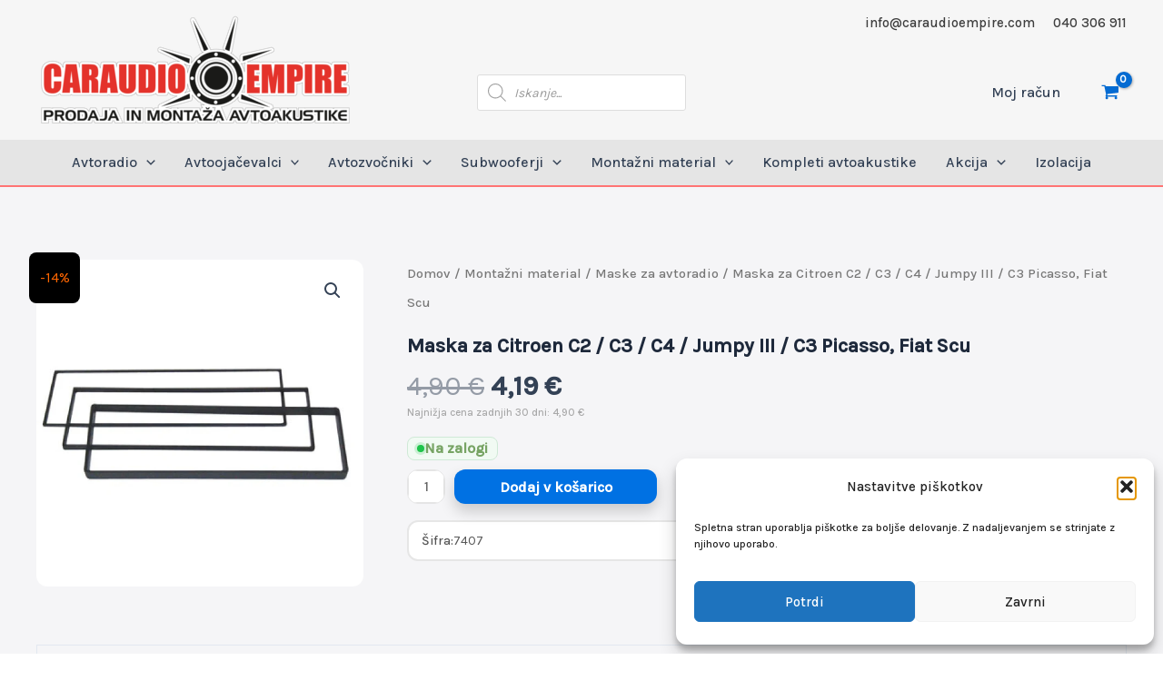

--- FILE ---
content_type: text/html
request_url: https://www.caraudioempire.com/maska-za-citroen-c2-c3-c4-jumpy-iii-c3-picasso-fiat-scu
body_size: 54784
content:
<!DOCTYPE html>
<html lang="sl-SI">
<head>
<meta charset="UTF-8">
<meta name="viewport" content="width=device-width, initial-scale=1">
<link rel="profile" href="https://gmpg.org/xfn/11">
<meta name='robots' content='index, follow, max-image-preview:large, max-snippet:-1, max-video-preview:-1'/>
<title>Maska za Citroen C2 / C3 / C4 / Jumpy III / C3 Picasso, Fiat Scu - CarAudioEmpire</title>
<meta name="description" content="Maska vam omogoča, da v vozilo vstavite avtoradio velikosti 1 din. Komplet vsebuje tri podstavke debeline 2.5 mm, 4.5 mm in 10 mm. Primerna je za vozila: Ci"/>
<link rel="canonical" href="https://www.caraudioempire.com/maska-za-citroen-c2-c3-c4-jumpy-iii-c3-picasso-fiat-scu"/>
<meta property="og:locale" content="sl_SI"/>
<meta property="og:type" content="product"/>
<meta property="og:title" content="Maska za Citroen C2 / C3 / C4 / Jumpy III / C3 Picasso, Fiat Scu"/>
<meta property="og:description" content="Maska vam omogoča, da v vozilo vstavite avtoradio velikosti 1 din. Komplet vsebuje tri podstavke debeline 2.5 mm, 4.5 mm&nbsp;in 10 mm. Primerna je za vozila: Citroen C2 / C3 / C4 / Jumpy III 2007- Citroen C3 Picasso 2009- Fiat Scudo 2007- Fiat Ulisse 2004- Peugeot Beeper 2008- Peugeot Expert 2007- Peugeot 207 / &hellip; Maska za Citroen C2 / C3 / C4 / Jumpy III / C3 Picasso, Fiat Scu Read More »"/>
<meta property="og:url" content="https://www.caraudioempire.com/maska-za-citroen-c2-c3-c4-jumpy-iii-c3-picasso-fiat-scu"/>
<meta property="og:site_name" content="CarAudioEmpire"/>
<meta property="article:modified_time" content="2025-12-11T13:40:51+00:00"/>
<meta property="og:image" content="https://www.caraudioempire.com/wp-content/uploads/2023/01/3_505.jpg"/>
<meta property="og:image:width" content="400"/>
<meta property="og:image:height" content="168"/>
<meta property="og:image:type" content="image/jpeg"/>
<meta name="twitter:card" content="summary_large_image"/>
<meta name="twitter:label1" content="Cena"/>
<meta name="twitter:data1" content="4,19&nbsp;&euro;"/>
<meta name="twitter:label2" content="Availability"/>
<meta name="twitter:data2" content="In stock"/>
<script type="application/ld+json" class="yoast-schema-graph">{"@context":"https://schema.org","@graph":[{"@type":["WebPage","ItemPage"],"@id":"https://www.caraudioempire.com/maska-za-citroen-c2-c3-c4-jumpy-iii-c3-picasso-fiat-scu","url":"https://www.caraudioempire.com/maska-za-citroen-c2-c3-c4-jumpy-iii-c3-picasso-fiat-scu","name":"Maska za Citroen C2 / C3 / C4 / Jumpy III / C3 Picasso, Fiat Scu - CarAudioEmpire","isPartOf":{"@id":"https://www.caraudioempire.com/#website"},"primaryImageOfPage":{"@id":"https://www.caraudioempire.com/maska-za-citroen-c2-c3-c4-jumpy-iii-c3-picasso-fiat-scu#primaryimage"},"image":{"@id":"https://www.caraudioempire.com/maska-za-citroen-c2-c3-c4-jumpy-iii-c3-picasso-fiat-scu#primaryimage"},"thumbnailUrl":"https://www.caraudioempire.com/wp-content/uploads/2023/01/3_505.jpg","breadcrumb":{"@id":"https://www.caraudioempire.com/maska-za-citroen-c2-c3-c4-jumpy-iii-c3-picasso-fiat-scu#breadcrumb"},"inLanguage":"sl-SI","potentialAction":{"@type":"BuyAction","target":"https://www.caraudioempire.com/maska-za-citroen-c2-c3-c4-jumpy-iii-c3-picasso-fiat-scu"}},{"@type":"ImageObject","inLanguage":"sl-SI","@id":"https://www.caraudioempire.com/maska-za-citroen-c2-c3-c4-jumpy-iii-c3-picasso-fiat-scu#primaryimage","url":"https://www.caraudioempire.com/wp-content/uploads/2023/01/3_505.jpg","contentUrl":"https://www.caraudioempire.com/wp-content/uploads/2023/01/3_505.jpg","width":400,"height":168},{"@type":"BreadcrumbList","@id":"https://www.caraudioempire.com/maska-za-citroen-c2-c3-c4-jumpy-iii-c3-picasso-fiat-scu#breadcrumb","itemListElement":[{"@type":"ListItem","position":1,"name":"Home","item":"https://www.caraudioempire.com/"},{"@type":"ListItem","position":2,"name":"Shop","item":"https://www.caraudioempire.com/shop"},{"@type":"ListItem","position":3,"name":"Maska za Citroen C2 / C3 / C4 / Jumpy III / C3 Picasso, Fiat Scu"}]},{"@type":"WebSite","@id":"https://www.caraudioempire.com/#website","url":"https://www.caraudioempire.com/","name":"CarAudioEmpire - avtoakustika","description":"Spletna trgovina s široko ponudbo avtoakustike.","publisher":{"@id":"https://www.caraudioempire.com/#organization"},"alternateName":"CarAudioEmpire","potentialAction":[{"@type":"SearchAction","target":{"@type":"EntryPoint","urlTemplate":"https://www.caraudioempire.com/?s={search_term_string}"},"query-input":{"@type":"PropertyValueSpecification","valueRequired":true,"valueName":"search_term_string"}}],"inLanguage":"sl-SI"},{"@type":"Organization","@id":"https://www.caraudioempire.com/#organization","name":"CarAudioEmpire - avtoakustika","url":"https://www.caraudioempire.com/","logo":{"@type":"ImageObject","inLanguage":"sl-SI","@id":"https://www.caraudioempire.com/#/schema/logo/image/","url":"https://www.caraudioempire.com/wp-content/uploads/2023/04/logocaeweb.png","contentUrl":"https://www.caraudioempire.com/wp-content/uploads/2023/04/logocaeweb.png","width":350,"height":120,"caption":"CarAudioEmpire - avtoakustika"},"image":{"@id":"https://www.caraudioempire.com/#/schema/logo/image/"},"sameAs":["https://www.facebook.com/caraudioempire.avtoakustika","https://www.instagram.com/caraudioempire_avtoakustika/"]}]}</script>
<meta property="product:price:amount" content="4.19"/>
<meta property="product:price:currency" content="EUR"/>
<meta property="product:retailer_item_id" content="7407"/>
<meta property="product:condition" content="new"/>
<meta property="og:availability" content="Na zalogi" class="yoast-seo-meta-tag"/>
<meta property="product:availability" content="Na zalogi" class="yoast-seo-meta-tag"/>
<link rel='dns-prefetch' href='//www.googletagmanager.com'/>
<link rel='dns-prefetch' href='//fonts.googleapis.com'/>
<link rel="alternate" type="application/rss+xml" title="CarAudioEmpire &raquo; Vir" href="https://www.caraudioempire.com/feed"/>
<link rel="alternate" type="application/rss+xml" title="CarAudioEmpire &raquo; Vir komentarjev" href="https://www.caraudioempire.com/comments/feed"/>
<link rel="alternate" type="application/rss+xml" title="CarAudioEmpire &raquo; Maska za Citroen C2 / C3 / C4 / Jumpy III / C3 Picasso, Fiat Scu Vir komentarjev" href="https://www.caraudioempire.com/maska-za-citroen-c2-c3-c4-jumpy-iii-c3-picasso-fiat-scu/feed"/>
<link rel="alternate" title="oEmbed (JSON)" type="application/json+oembed" href="https://www.caraudioempire.com/wp-json/oembed/1.0/embed?url=https%3A%2F%2Fwww.caraudioempire.com%2Fmaska-za-citroen-c2-c3-c4-jumpy-iii-c3-picasso-fiat-scu"/>
<link rel="alternate" title="oEmbed (XML)" type="text/xml+oembed" href="https://www.caraudioempire.com/wp-json/oembed/1.0/embed?url=https%3A%2F%2Fwww.caraudioempire.com%2Fmaska-za-citroen-c2-c3-c4-jumpy-iii-c3-picasso-fiat-scu&#038;format=xml"/>
<style id='wp-img-auto-sizes-contain-inline-css'>img:is([sizes=auto i],[sizes^="auto," i]){contain-intrinsic-size:3000px 1500px}</style>
<link rel="stylesheet" type="text/css" href="//www.caraudioempire.com/wp-content/cache/wpfc-minified/21lib3zs/a81g0.css" media="all"/>
<style id='astra-theme-css-inline-css'>:root{--ast-container-default-xlg-padding:3em;--ast-container-default-lg-padding:3em;--ast-container-default-slg-padding:2em;--ast-container-default-md-padding:3em;--ast-container-default-sm-padding:3em;--ast-container-default-xs-padding:2.4em;--ast-container-default-xxs-padding:1.8em;--ast-code-block-background:#ECEFF3;--ast-comment-inputs-background:#F9FAFB;}html{font-size:100%;}a{color:var(--ast-global-color-0);}a:hover,a:focus{color:var(--ast-global-color-1);}body,button,input,select,textarea,.ast-button,.ast-custom-button{font-family:'Karla',sans-serif;font-weight:500;font-size:16px;font-size:1rem;line-height:2em;text-decoration:initial;}blockquote{color:var(--ast-global-color-3);}p,.entry-content p{margin-bottom:1em;}h1,.entry-content h1,h2,.entry-content h2,h3,.entry-content h3,h4,.entry-content h4,h5,.entry-content h5,h6,.entry-content h6,.site-title,.site-title a{font-weight:600;letter-spacing:1px;}.site-title{font-size:26px;font-size:1.625rem;display:none;}header .custom-logo-link img{max-width:382px;}.astra-logo-svg{width:382px;}.site-header .site-description{font-size:15px;font-size:0.9375rem;display:none;}.entry-title{font-size:26px;font-size:1.625rem;}h1,.entry-content h1{font-size:40px;font-size:2.5rem;font-weight:600;line-height:1.4em;}h2,.entry-content h2{font-size:32px;font-size:2rem;font-weight:600;line-height:1.25em;}h3,.entry-content h3{font-size:26px;font-size:1.625rem;font-weight:600;line-height:1.2em;}h4,.entry-content h4{font-size:24px;font-size:1.5rem;line-height:1.2em;font-weight:600;}h5,.entry-content h5{font-size:20px;font-size:1.25rem;line-height:1.2em;font-weight:600;}h6,.entry-content h6{font-size:16px;font-size:1rem;line-height:1.25em;font-weight:600;}::selection{background-color:var(--ast-global-color-0);color:#ffffff;}body,h1,.entry-title a,.entry-content h1,h2,.entry-content h2,h3,.entry-content h3,h4,.entry-content h4,h5,.entry-content h5,h6,.entry-content h6{color:var(--ast-global-color-3);}.tagcloud a:hover,.tagcloud a:focus,.tagcloud a.current-item{color:#ffffff;border-color:var(--ast-global-color-0);background-color:var(--ast-global-color-0);}input:focus,input[type="text"]:focus,input[type="email"]:focus,input[type="url"]:focus,input[type="password"]:focus,input[type="reset"]:focus,input[type="search"]:focus,textarea:focus{border-color:var(--ast-global-color-0);}input[type="radio"]:checked,input[type=reset],input[type="checkbox"]:checked,input[type="checkbox"]:hover:checked,input[type="checkbox"]:focus:checked,input[type=range]::-webkit-slider-thumb{border-color:var(--ast-global-color-0);background-color:var(--ast-global-color-0);box-shadow:none;}.site-footer a:hover + .post-count,.site-footer a:focus + .post-count{background:var(--ast-global-color-0);border-color:var(--ast-global-color-0);}.single .nav-links .nav-previous,.single .nav-links .nav-next{color:var(--ast-global-color-0);}.entry-meta,.entry-meta *{line-height:1.45;color:var(--ast-global-color-0);}.entry-meta a:hover,.entry-meta a:hover *,.entry-meta a:focus,.entry-meta a:focus *,.page-links > .page-link,.page-links .page-link:hover,.post-navigation a:hover{color:var(--ast-global-color-1);}#cat option,.secondary .calendar_wrap thead a,.secondary .calendar_wrap thead a:visited{color:var(--ast-global-color-0);}.secondary .calendar_wrap #today,.ast-progress-val span{background:var(--ast-global-color-0);}.secondary a:hover + .post-count,.secondary a:focus + .post-count{background:var(--ast-global-color-0);border-color:var(--ast-global-color-0);}.calendar_wrap #today > a{color:#ffffff;}.page-links .page-link,.single .post-navigation a{color:var(--ast-global-color-0);}.ast-archive-title{color:var(--ast-global-color-2);}.widget-title{font-size:22px;font-size:1.375rem;color:var(--ast-global-color-2);}.single .ast-author-details .author-title{color:var(--ast-global-color-1);}.ast-logo-title-inline .site-logo-img{padding-right:1em;}.site-logo-img img{transition:all 0.2s linear;}@media(max-width:921px){#ast-desktop-header{display:none;}}@media(min-width:921px){#ast-mobile-header{display:none;}}.ast-site-header-cart .cart-container,.ast-edd-site-header-cart .ast-edd-cart-container{transition:all 0.2s linear;}.ast-site-header-cart .ast-woo-header-cart-info-wrap,.ast-edd-site-header-cart .ast-edd-header-cart-info-wrap{padding:0 6px 0 2px;font-weight:600;line-height:2.7;display:inline-block;}.ast-site-header-cart i.astra-icon{font-size:20px;font-size:1.3em;font-style:normal;font-weight:normal;position:relative;padding:0 2px;}.ast-site-header-cart i.astra-icon.no-cart-total:after,.ast-header-break-point.ast-header-custom-item-outside .ast-edd-header-cart-info-wrap,.ast-header-break-point.ast-header-custom-item-outside .ast-woo-header-cart-info-wrap{display:none;}.ast-site-header-cart.ast-menu-cart-fill i.astra-icon,.ast-edd-site-header-cart.ast-edd-menu-cart-fill span.astra-icon{font-size:1.1em;}.astra-cart-drawer{position:fixed;display:block;visibility:hidden;overflow:auto;-webkit-overflow-scrolling:touch;z-index:10000;background-color:var(--ast-global-color-5);transform:translate3d(0,0,0);opacity:0;will-change:transform;transition:0.25s ease;}.woocommerce-mini-cart{position:relative;}.woocommerce-mini-cart::before{content:"";transition:.3s;}.woocommerce-mini-cart.ajax-mini-cart-qty-loading::before{position:absolute;top:0;left:0;right:0;width:100%;height:100%;z-index:1;background-color:var(--ast-global-color-5);opacity:.5;}.astra-cart-drawer.open-right{width:460px;height:100%;left:100%;top:0px;opacity:1;transform:translate3d(0%,0,0);}.astra-cart-drawer .astra-cart-drawer-header{position:absolute;width:100%;text-align:left;text-transform:inherit;font-weight:500;border-bottom:1px solid var(--ast-border-color);padding:1.34em;line-height:1;z-index:1;}.astra-cart-drawer .astra-cart-drawer-header .astra-cart-drawer-title{color:var(--ast-global-color-2);}.astra-cart-drawer .astra-cart-drawer-close .ast-close-svg{width:22px;height:22px;}.astra-cart-drawer .astra-cart-drawer-content,.astra-cart-drawer .astra-cart-drawer-content .widget_shopping_cart,.astra-cart-drawer .astra-cart-drawer-content .widget_shopping_cart_content{height:100%;}.astra-cart-drawer .astra-cart-drawer-content{padding-top:3.5em;}.astra-cart-drawer .ast-mini-cart-price-wrap .multiply-symbol{padding:0 0.5em;}.astra-cart-drawer .astra-cart-drawer-content .woocommerce-mini-cart-item .ast-mini-cart-price-wrap{float:right;margin-top:0.5em;max-width:50%;}.astra-cart-drawer .astra-cart-drawer-content .woocommerce-mini-cart-item .variation{margin-top:0.5em;margin-bottom:0.5em;}.astra-cart-drawer .astra-cart-drawer-content .woocommerce-mini-cart-item .variation dt{font-weight:500;}.astra-cart-drawer .astra-cart-drawer-content .widget_shopping_cart_content{display:flex;flex-direction:column;overflow:hidden;}.astra-cart-drawer .astra-cart-drawer-content .widget_shopping_cart_content ul li{min-height:60px;}.woocommerce-js .astra-cart-drawer .astra-cart-drawer-content .woocommerce-mini-cart__total{display:flex;justify-content:space-between;padding:0.7em 1.34em;margin-bottom:0;}.woocommerce-js .astra-cart-drawer .astra-cart-drawer-content .woocommerce-mini-cart__total strong,.woocommerce-js .astra-cart-drawer .astra-cart-drawer-content .woocommerce-mini-cart__total .amount{width:50%;}.astra-cart-drawer .astra-cart-drawer-content .woocommerce-mini-cart{padding:1.3em;flex:1;overflow:auto;}.astra-cart-drawer .astra-cart-drawer-content .woocommerce-mini-cart a.remove{width:20px;height:20px;line-height:16px;}.astra-cart-drawer .astra-cart-drawer-content .woocommerce-mini-cart__total{padding:1em 1.5em;margin:0;text-align:center;}.astra-cart-drawer .astra-cart-drawer-content .woocommerce-mini-cart__buttons{padding:1.34em;text-align:center;margin-bottom:0;}.astra-cart-drawer .astra-cart-drawer-content .woocommerce-mini-cart__buttons .button.checkout{margin-right:0;}.astra-cart-drawer .astra-cart-drawer-content .woocommerce-mini-cart__buttons a{width:100%;}.woocommerce-js .astra-cart-drawer .astra-cart-drawer-content .woocommerce-mini-cart__buttons a:nth-last-child(1){margin-bottom:0;}.astra-cart-drawer .astra-cart-drawer-content .edd-cart-item{padding:.5em 2.6em .5em 1.5em;}.astra-cart-drawer .astra-cart-drawer-content .edd-cart-item .edd-remove-from-cart::after{width:20px;height:20px;line-height:16px;}.astra-cart-drawer .astra-cart-drawer-content .edd-cart-number-of-items{padding:1em 1.5em 1em 1.5em;margin-bottom:0;text-align:center;}.astra-cart-drawer .astra-cart-drawer-content .edd_total{padding:.5em 1.5em;margin:0;text-align:center;}.astra-cart-drawer .astra-cart-drawer-content .cart_item.edd_checkout{padding:1em 1.5em 0;text-align:center;margin-top:0;}.astra-cart-drawer .widget_shopping_cart_content > .woocommerce-mini-cart__empty-message{display:none;}.astra-cart-drawer .woocommerce-mini-cart__empty-message,.astra-cart-drawer .cart_item.empty{text-align:center;margin-top:10px;}body.admin-bar .astra-cart-drawer{padding-top:32px;}@media(max-width:782px){body.admin-bar .astra-cart-drawer {padding-top: 46px;}}.ast-mobile-cart-active body.ast-hfb-header{overflow:hidden;}.ast-mobile-cart-active .astra-mobile-cart-overlay{opacity:1;cursor:pointer;visibility:visible;z-index:999;}.ast-mini-cart-empty-wrap{display:flex;flex-wrap:wrap;height:100%;align-items:flex-end;}.ast-mini-cart-empty-wrap > *{width:100%;}.astra-cart-drawer-content .ast-mini-cart-empty{height:100%;display:flex;flex-direction:column;justify-content:space-between;text-align:center;}.astra-cart-drawer-content .ast-mini-cart-empty .ast-mini-cart-message{display:flex;align-items:center;justify-content:center;height:100%;padding:1.34em;}@media(min-width:546px){.astra-cart-drawer .astra-cart-drawer-content.ast-large-view .woocommerce-mini-cart__buttons{display:flex;}.woocommerce-js .astra-cart-drawer .astra-cart-drawer-content.ast-large-view .woocommerce-mini-cart__buttons a,.woocommerce-js .astra-cart-drawer .astra-cart-drawer-content.ast-large-view .woocommerce-mini-cart__buttons a.checkout {margin-top: 0;margin-bottom: 0;}}.ast-site-header-cart i.astra-icon:after{content:attr(data-cart-total);position:absolute;font-family:'Karla',sans-serif;font-style:normal;top:-10px;right:-12px;font-weight:bold;box-shadow:1px 1px 3px 0px rgba(0,0,0,0.3);font-size:11px;padding-left:0px;padding-right:2px;line-height:17px;letter-spacing:-.5px;height:18px;min-width:18px;border-radius:99px;text-align:center;z-index:3;}li.woocommerce-custom-menu-item .ast-site-header-cart i.astra-icon:after,li.edd-custom-menu-item .ast-edd-site-header-cart span.astra-icon:after{padding-left:2px;}.astra-cart-drawer .astra-cart-drawer-close{position:absolute;top:0.5em;right:0;margin:0;padding:.6em 1em .4em;color:var(--ast-global-color-2);background-color:transparent;}.astra-mobile-cart-overlay{background-color:rgba(0,0,0,0.4);position:fixed;top:0;right:0;bottom:0;left:0;visibility:hidden;opacity:0;transition:opacity 0.2s ease-in-out;}.astra-cart-drawer .astra-cart-drawer-content .edd-cart-item .edd-remove-from-cart{right:1.2em;}.ast-header-break-point.ast-woocommerce-cart-menu.ast-hfb-header .ast-cart-menu-wrap,.ast-header-break-point.ast-hfb-header .ast-cart-menu-wrap,.ast-header-break-point .ast-edd-site-header-cart-wrap .ast-edd-cart-menu-wrap{width:auto;height:2em;font-size:1.4em;line-height:2;vertical-align:middle;text-align:right;}.woocommerce-js .astra-cart-drawer .astra-cart-drawer-content .woocommerce-mini-cart__buttons .button:not(.checkout){margin-right:10px;}.woocommerce-js .astra-cart-drawer .astra-cart-drawer-content .woocommerce-mini-cart__buttons .button:not(.checkout),.ast-site-header-cart .widget_shopping_cart .buttons .button:not(.checkout){background-color:transparent;border-style:solid;border-width:1px;border-color:var(--ast-global-color-0);color:var(--ast-global-color-0);}.woocommerce-js .astra-cart-drawer .astra-cart-drawer-content .woocommerce-mini-cart__buttons .button:not(.checkout):hover,.ast-site-header-cart .widget_shopping_cart .buttons .button:not(.checkout):hover{border-color:var(--ast-global-color-1);color:var(--ast-global-color-1);}.woocommerce-js .astra-cart-drawer .astra-cart-drawer-content .woocommerce-mini-cart__buttons a.checkout{margin-left:0;margin-top:10px;border-style:solid;border-width:2px;border-color:var(--ast-global-color-0);}.woocommerce-js .astra-cart-drawer .astra-cart-drawer-content .woocommerce-mini-cart__buttons a.checkout:hover{border-color:var(--ast-global-color-1);}.woocommerce-js .astra-cart-drawer .astra-cart-drawer-content .woocommerce-mini-cart__total strong{padding-right:.5em;text-align:left;font-weight:500;}.woocommerce-js .astra-cart-drawer .astra-cart-drawer-content .woocommerce-mini-cart__total .amount{text-align:right;}.astra-cart-drawer.active{transform:translate3d(-100%,0,0);visibility:visible;}.ast-site-header-cart.ast-menu-cart-outline .ast-cart-menu-wrap,.ast-site-header-cart.ast-menu-cart-fill .ast-cart-menu-wrap,.ast-edd-site-header-cart.ast-edd-menu-cart-outline .ast-edd-cart-menu-wrap,.ast-edd-site-header-cart.ast-edd-menu-cart-fill .ast-edd-cart-menu-wrap{line-height:1.8;}@media(max-width:921px){.astra-cart-drawer.active{width:80%;}}@media(max-width:544px){.astra-cart-drawer.active{width:100%;}}.wp-block-buttons.aligncenter{justify-content:center;}@media(max-width:921px){.ast-theme-transparent-header #primary,.ast-theme-transparent-header #secondary{padding:0;}}@media(max-width:921px){.ast-plain-container.ast-no-sidebar #primary{padding:0;}}.ast-plain-container.ast-no-sidebar #primary{margin-top:0;margin-bottom:0;}@media(min-width:1200px){.ast-plain-container.ast-no-sidebar #primary{margin-top:60px;margin-bottom:60px;}}.wp-block-button.is-style-outline .wp-block-button__link{border-color:var(--ast-global-color-0);border-top-width:0;border-right-width:0;border-bottom-width:0;border-left-width:0;}.wp-block-button.is-style-outline > .wp-block-button__link:not(.has-text-color),.wp-block-button.wp-block-button__link.is-style-outline:not(.has-text-color){color:var(--ast-global-color-0);}.wp-block-button.is-style-outline .wp-block-button__link:hover,.wp-block-button.is-style-outline .wp-block-button__link:focus{color:#ffffff !important;background-color:var(--ast-global-color-1);border-color:var(--ast-global-color-1);}.post-page-numbers.current .page-link,.ast-pagination .page-numbers.current{color:#ffffff;border-color:var(--ast-global-color-0);background-color:var(--ast-global-color-0);border-radius:2px;}.wp-block-button.is-style-outline .wp-block-button__link{border-top-width:0;border-right-width:0;border-bottom-width:0;border-left-width:0;}h1.widget-title{font-weight:600;}h2.widget-title{font-weight:600;}h3.widget-title{font-weight:600;}#page{display:flex;flex-direction:column;min-height:100vh;}.ast-404-layout-1 h1.page-title{color:var(--ast-global-color-2);}.single .post-navigation a{line-height:1em;height:inherit;}.error-404 .page-sub-title{font-size:1.5rem;font-weight:inherit;}.search .site-content .content-area .search-form{margin-bottom:0;}#page .site-content{flex-grow:1;}.widget{margin-bottom:3.5em;}#secondary li{line-height:1.5em;}#secondary .wp-block-group h2{margin-bottom:0.7em;}#secondary h2{font-size:1.7rem;}.ast-separate-container .ast-article-post,.ast-separate-container .ast-article-single,.ast-separate-container .ast-comment-list li.depth-1,.ast-separate-container .comment-respond{padding:3em;}.ast-separate-container .ast-comment-list li.depth-1,.hentry{margin-bottom:2em;}.ast-separate-container .ast-archive-description,.ast-separate-container .ast-author-box{background-color:var(--ast-global-color-5);border-bottom:1px solid var(--ast-border-color);}.ast-separate-container .comments-title{padding:2em 2em 0 2em;}.ast-page-builder-template .comment-form-textarea,.ast-comment-formwrap .ast-grid-common-col{padding:0;}.ast-comment-formwrap{padding:0 20px;display:inline-flex;column-gap:20px;}.archive.ast-page-builder-template .entry-header{margin-top:2em;}.ast-page-builder-template .ast-comment-formwrap{width:100%;}.entry-title{margin-bottom:0.5em;}.ast-archive-description p{font-size:inherit;font-weight:inherit;line-height:inherit;}@media(min-width:921px){.ast-left-sidebar.ast-page-builder-template #secondary,.archive.ast-right-sidebar.ast-page-builder-template .site-main{padding-left:20px;padding-right:20px;}}@media(max-width:544px){.ast-comment-formwrap.ast-row{column-gap:10px;display:inline-block;}#ast-commentform .ast-grid-common-col{position:relative;width:100%;}}@media(min-width:1201px){.ast-separate-container .ast-article-post,.ast-separate-container .ast-article-single,.ast-separate-container .ast-author-box,.ast-separate-container .ast-404-layout-1,.ast-separate-container .no-results{padding:3em;}}@media(max-width:921px){.ast-separate-container #primary,.ast-separate-container #secondary{padding:1.5em 0;}#primary,#secondary{padding:1.5em 0;margin:0;}.ast-left-sidebar #content > .ast-container{display:flex;flex-direction:column-reverse;width:100%;}}@media(min-width:922px){.ast-separate-container.ast-right-sidebar #primary,.ast-separate-container.ast-left-sidebar #primary{border:0;}.search-no-results.ast-separate-container #primary{margin-bottom:4em;}}.wp-block-button .wp-block-button__link{color:#ffffff;}.wp-block-button .wp-block-button__link:hover,.wp-block-button .wp-block-button__link:focus{color:#ffffff;background-color:var(--ast-global-color-1);border-color:var(--ast-global-color-1);}.elementor-widget-heading h1.elementor-heading-title{line-height:1.4em;}.elementor-widget-heading h2.elementor-heading-title{line-height:1.25em;}.elementor-widget-heading h3.elementor-heading-title{line-height:1.2em;}.elementor-widget-heading h4.elementor-heading-title{line-height:1.2em;}.elementor-widget-heading h5.elementor-heading-title{line-height:1.2em;}.elementor-widget-heading h6.elementor-heading-title{line-height:1.25em;}.wp-block-button .wp-block-button__link,.wp-block-search .wp-block-search__button,body .wp-block-file .wp-block-file__button{border-top-width:0;border-right-width:0;border-left-width:0;border-bottom-width:0;border-color:var(--ast-global-color-0);background-color:var(--ast-global-color-0);color:#ffffff;font-family:inherit;font-weight:500;line-height:1em;font-size:16px;font-size:1rem;border-radius:3px;padding-top:10px;padding-right:20px;padding-bottom:10px;padding-left:20px;}.menu-toggle,button,.ast-button,.ast-custom-button,.button,input#submit,input[type="button"],input[type="submit"],input[type="reset"],form[CLASS*="wp-block-search__"].wp-block-search .wp-block-search__inside-wrapper .wp-block-search__button,body .wp-block-file .wp-block-file__button,.search .search-submit{border-style:solid;border-top-width:0;border-right-width:0;border-left-width:0;border-bottom-width:0;color:#ffffff;border-color:var(--ast-global-color-0);background-color:var(--ast-global-color-0);border-radius:3px;padding-top:10px;padding-right:20px;padding-bottom:10px;padding-left:20px;font-family:inherit;font-weight:500;font-size:16px;font-size:1rem;line-height:1em;}button:focus,.menu-toggle:hover,button:hover,.ast-button:hover,.ast-custom-button:hover .button:hover,.ast-custom-button:hover ,input[type=reset]:hover,input[type=reset]:focus,input#submit:hover,input#submit:focus,input[type="button"]:hover,input[type="button"]:focus,input[type="submit"]:hover,input[type="submit"]:focus,form[CLASS*="wp-block-search__"].wp-block-search .wp-block-search__inside-wrapper .wp-block-search__button:hover,form[CLASS*="wp-block-search__"].wp-block-search .wp-block-search__inside-wrapper .wp-block-search__button:focus,body .wp-block-file .wp-block-file__button:hover,body .wp-block-file .wp-block-file__button:focus{color:#ffffff;background-color:var(--ast-global-color-1);border-color:var(--ast-global-color-1);}form[CLASS*="wp-block-search__"].wp-block-search .wp-block-search__inside-wrapper .wp-block-search__button.has-icon{padding-top:calc(10px - 3px);padding-right:calc(20px - 3px);padding-bottom:calc(10px - 3px);padding-left:calc(20px - 3px);}@media(min-width:544px){.ast-container{max-width:100%;}}@media(max-width:544px){.ast-separate-container .ast-article-post,.ast-separate-container .ast-article-single,.ast-separate-container .comments-title,.ast-separate-container .ast-archive-description{padding:1.5em 1em;}.ast-separate-container #content .ast-container{padding-left:0.54em;padding-right:0.54em;}.ast-separate-container .ast-comment-list li.depth-1{padding:1.5em 1em;margin-bottom:1.5em;}.ast-separate-container .ast-comment-list .bypostauthor{padding:.5em;}.ast-search-menu-icon.ast-dropdown-active .search-field{width:170px;}}@media(max-width:921px){.ast-mobile-header-stack .main-header-bar .ast-search-menu-icon{display:inline-block;}.ast-header-break-point.ast-header-custom-item-outside .ast-mobile-header-stack .main-header-bar .ast-search-icon{margin:0;}.ast-comment-avatar-wrap img{max-width:2.5em;}.ast-separate-container .ast-comment-list li.depth-1{padding:1.5em 2.14em;}.ast-separate-container .comment-respond{padding:2em 2.14em;}.ast-comment-meta{padding:0 1.8888em 1.3333em;}}@media(max-width:921px){.ast-header-break-point .ast-search-menu-icon.slide-search .search-form{right:0;}.ast-header-break-point .ast-mobile-header-stack .ast-search-menu-icon.slide-search .search-form{right:-1em;}}@media(min-width:545px){.ast-page-builder-template .comments-area,.single.ast-page-builder-template .entry-header,.single.ast-page-builder-template .post-navigation,.single.ast-page-builder-template .ast-single-related-posts-container{max-width:1240px;margin-left:auto;margin-right:auto;}}.ast-separate-container{background-color:var(--ast-global-color-4);;background-image:none;;}@media(max-width:921px){.site-title{display:none;}.site-header .site-description{display:none;}.entry-title{font-size:30px;}h1,.entry-content h1{font-size:30px;}h2,.entry-content h2{font-size:25px;}h3,.entry-content h3{font-size:20px;}}@media(max-width:544px){.site-title{display:none;}.site-header .site-description{display:none;}.entry-title{font-size:30px;}h1,.entry-content h1{font-size:30px;}h2,.entry-content h2{font-size:25px;}h3,.entry-content h3{font-size:20px;}header .custom-logo-link img,.ast-header-break-point .site-branding img,.ast-header-break-point .custom-logo-link img{max-width:260px;}.astra-logo-svg{width:260px;}.ast-header-break-point .site-logo-img .custom-mobile-logo-link img{max-width:260px;}}@media(max-width:921px){html{font-size:91.2%;}}@media(max-width:544px){html{font-size:91.2%;}}@media(min-width:922px){.ast-container{max-width:1240px;}}@media(min-width:922px){.site-content .ast-container{display:flex;}}@media(max-width:921px){.site-content .ast-container{flex-direction:column;}}@media(min-width:922px){.main-header-menu .sub-menu .menu-item.ast-left-align-sub-menu:hover > .sub-menu,.main-header-menu .sub-menu .menu-item.ast-left-align-sub-menu.focus > .sub-menu{margin-left:-0px;}}blockquote,cite{font-style:initial;}.wp-block-file{display:flex;align-items:center;flex-wrap:wrap;justify-content:space-between;}.wp-block-pullquote{border:none;}.wp-block-pullquote blockquote::before{content:"\201D";font-family:"Helvetica",sans-serif;display:flex;transform:rotate( 180deg );font-size:6rem;font-style:normal;line-height:1;font-weight:bold;align-items:center;justify-content:center;}.has-text-align-right > blockquote::before{justify-content:flex-start;}.has-text-align-left > blockquote::before{justify-content:flex-end;}figure.wp-block-pullquote.is-style-solid-color blockquote{max-width:100%;text-align:inherit;}html body{--wp--custom--ast-default-block-top-padding:3em;--wp--custom--ast-default-block-right-padding:3em;--wp--custom--ast-default-block-bottom-padding:3em;--wp--custom--ast-default-block-left-padding:3em;--wp--custom--ast-container-width:1200px;--wp--custom--ast-content-width-size:1200px;--wp--custom--ast-wide-width-size:calc(1200px + var(--wp--custom--ast-default-block-left-padding) + var(--wp--custom--ast-default-block-right-padding));}.ast-narrow-container{--wp--custom--ast-content-width-size:750px;--wp--custom--ast-wide-width-size:750px;}@media(max-width:921px){html body {--wp--custom--ast-default-block-top-padding: 3em;--wp--custom--ast-default-block-right-padding: 2em;--wp--custom--ast-default-block-bottom-padding: 3em;--wp--custom--ast-default-block-left-padding: 2em;}}@media(max-width:544px){html body {--wp--custom--ast-default-block-top-padding: 3em;--wp--custom--ast-default-block-right-padding: 1.5em;--wp--custom--ast-default-block-bottom-padding: 3em;--wp--custom--ast-default-block-left-padding: 1.5em;}}.entry-content > .wp-block-group,.entry-content > .wp-block-cover,.entry-content > .wp-block-columns{padding-top:var(--wp--custom--ast-default-block-top-padding);padding-right:var(--wp--custom--ast-default-block-right-padding);padding-bottom:var(--wp--custom--ast-default-block-bottom-padding);padding-left:var(--wp--custom--ast-default-block-left-padding);}.ast-plain-container.ast-no-sidebar .entry-content > .alignfull,.ast-page-builder-template .ast-no-sidebar .entry-content > .alignfull{margin-left:calc( -50vw + 50%);margin-right:calc( -50vw + 50%);max-width:100vw;width:100vw;}.ast-plain-container.ast-no-sidebar .entry-content .alignfull .alignfull,.ast-page-builder-template.ast-no-sidebar .entry-content .alignfull .alignfull,.ast-plain-container.ast-no-sidebar .entry-content .alignfull .alignwide,.ast-page-builder-template.ast-no-sidebar .entry-content .alignfull .alignwide,.ast-plain-container.ast-no-sidebar .entry-content .alignwide .alignfull,.ast-page-builder-template.ast-no-sidebar .entry-content .alignwide .alignfull,.ast-plain-container.ast-no-sidebar .entry-content .alignwide .alignwide,.ast-page-builder-template.ast-no-sidebar .entry-content .alignwide .alignwide,.ast-plain-container.ast-no-sidebar .entry-content .wp-block-column .alignfull,.ast-page-builder-template.ast-no-sidebar .entry-content .wp-block-column .alignfull,.ast-plain-container.ast-no-sidebar .entry-content .wp-block-column .alignwide,.ast-page-builder-template.ast-no-sidebar .entry-content .wp-block-column .alignwide{margin-left:auto;margin-right:auto;width:100%;}[ast-blocks-layout] .wp-block-separator:not(.is-style-dots){height:0;}[ast-blocks-layout] .wp-block-separator{margin:20px auto;}[ast-blocks-layout] .wp-block-separator:not(.is-style-wide):not(.is-style-dots){max-width:100px;}[ast-blocks-layout] .wp-block-separator.has-background{padding:0;}.entry-content[ast-blocks-layout] > *{max-width:var(--wp--custom--ast-content-width-size);margin-left:auto;margin-right:auto;}.entry-content[ast-blocks-layout] > .alignwide{max-width:var(--wp--custom--ast-wide-width-size);}.entry-content[ast-blocks-layout] .alignfull{max-width:none;}.entry-content .wp-block-columns{margin-bottom:0;}blockquote{margin:1.5em;border:none;}.wp-block-quote:not(.has-text-align-right):not(.has-text-align-center){border-left:5px solid rgba(0,0,0,0.05);}.has-text-align-right > blockquote,blockquote.has-text-align-right{border-right:5px solid rgba(0,0,0,0.05);}.has-text-align-left > blockquote,blockquote.has-text-align-left{border-left:5px solid rgba(0,0,0,0.05);}.wp-block-site-tagline,.wp-block-latest-posts .read-more{margin-top:15px;}.wp-block-loginout p label{display:block;}.wp-block-loginout p:not(.login-remember):not(.login-submit) input{width:100%;}.wp-block-loginout input:focus{border-color:transparent;}.wp-block-loginout input:focus{outline:thin dotted;}.entry-content .wp-block-media-text .wp-block-media-text__content{padding:0 0 0 8%;}.entry-content .wp-block-media-text.has-media-on-the-right .wp-block-media-text__content{padding:0 8% 0 0;}.entry-content .wp-block-media-text.has-background .wp-block-media-text__content{padding:8%;}.entry-content .wp-block-cover:not([class*="background-color"]) .wp-block-cover__inner-container,.entry-content .wp-block-cover:not([class*="background-color"]) .wp-block-cover-image-text,.entry-content .wp-block-cover:not([class*="background-color"]) .wp-block-cover-text,.entry-content .wp-block-cover-image:not([class*="background-color"]) .wp-block-cover__inner-container,.entry-content .wp-block-cover-image:not([class*="background-color"]) .wp-block-cover-image-text,.entry-content .wp-block-cover-image:not([class*="background-color"]) .wp-block-cover-text{color:var(--ast-global-color-5);}.wp-block-loginout .login-remember input{width:1.1rem;height:1.1rem;margin:0 5px 4px 0;vertical-align:middle;}.wp-block-latest-posts > li > *:first-child,.wp-block-latest-posts:not(.is-grid) > li:first-child{margin-top:0;}.wp-block-search__inside-wrapper .wp-block-search__input{padding:0 10px;color:var(--ast-global-color-3);background:var(--ast-global-color-5);border-color:var(--ast-border-color);}.wp-block-latest-posts .read-more{margin-bottom:1.5em;}.wp-block-search__no-button .wp-block-search__inside-wrapper .wp-block-search__input{padding-top:5px;padding-bottom:5px;}.wp-block-latest-posts .wp-block-latest-posts__post-date,.wp-block-latest-posts .wp-block-latest-posts__post-author{font-size:1rem;}.wp-block-latest-posts > li > *,.wp-block-latest-posts:not(.is-grid) > li{margin-top:12px;margin-bottom:12px;}.ast-page-builder-template .entry-content[ast-blocks-layout] > *,.ast-page-builder-template .entry-content[ast-blocks-layout] > .alignfull > *{max-width:none;}.ast-page-builder-template .entry-content[ast-blocks-layout] > .alignwide > *{max-width:var(--wp--custom--ast-wide-width-size);}.ast-page-builder-template .entry-content[ast-blocks-layout] > .inherit-container-width > *,.ast-page-builder-template .entry-content[ast-blocks-layout] > * > *,.entry-content[ast-blocks-layout] > .wp-block-cover .wp-block-cover__inner-container{max-width:var(--wp--custom--ast-content-width-size);margin-left:auto;margin-right:auto;}.entry-content[ast-blocks-layout] .wp-block-cover:not(.alignleft):not(.alignright){width:auto;}@media(max-width:1200px){.ast-separate-container .entry-content > .alignfull,.ast-separate-container .entry-content[ast-blocks-layout] > .alignwide,.ast-plain-container .entry-content[ast-blocks-layout] > .alignwide,.ast-plain-container .entry-content .alignfull {margin-left: calc(-1 * min(var(--ast-container-default-xlg-padding),20px)) ;margin-right: calc(-1 * min(var(--ast-container-default-xlg-padding),20px));}}@media(min-width:1201px){.ast-separate-container .entry-content > .alignfull{margin-left:calc(-1 * var(--ast-container-default-xlg-padding) );margin-right:calc(-1 * var(--ast-container-default-xlg-padding) );}.ast-separate-container .entry-content[ast-blocks-layout] > .alignwide,.ast-plain-container .entry-content[ast-blocks-layout] > .alignwide {margin-left: calc(-1 * var(--wp--custom--ast-default-block-left-padding) );margin-right: calc(-1 * var(--wp--custom--ast-default-block-right-padding) );}}@media(min-width:921px){.ast-separate-container .entry-content .wp-block-group.alignwide:not(.inherit-container-width) > :where(:not(.alignleft):not(.alignright)),.ast-plain-container .entry-content .wp-block-group.alignwide:not(.inherit-container-width) > :where(:not(.alignleft):not(.alignright)){max-width:calc( var(--wp--custom--ast-content-width-size) + 80px );}.ast-plain-container.ast-right-sidebar .entry-content[ast-blocks-layout] .alignfull,.ast-plain-container.ast-left-sidebar .entry-content[ast-blocks-layout] .alignfull {margin-left: -60px;margin-right: -60px;}}@media(min-width:544px){.entry-content > .alignleft{margin-right:20px;}.entry-content > .alignright {margin-left: 20px;}}@media(max-width:544px){.wp-block-columns .wp-block-column:not(:last-child){margin-bottom:20px;}.wp-block-latest-posts{margin:0;}}@media(max-width:600px){.entry-content .wp-block-media-text .wp-block-media-text__content,.entry-content .wp-block-media-text.has-media-on-the-right .wp-block-media-text__content{padding:8% 0 0;}.entry-content .wp-block-media-text.has-background .wp-block-media-text__content {padding: 8%;}}.ast-separate-container .entry-content .wp-block-uagb-container{padding-left:0;}.ast-page-builder-template .entry-header{padding-left:0;}@media(min-width:1201px){.ast-separate-container .entry-content > .uagb-is-root-container {margin-left: 0;margin-right: 0;}}.ast-narrow-container .site-content .wp-block-uagb-image--align-full .wp-block-uagb-image__figure{max-width:100%;margin-left:auto;margin-right:auto;}.entry-content ul,.entry-content ol{padding:revert;margin:revert;}:root .has-ast-global-color-0-color{color:var(--ast-global-color-0);}:root .has-ast-global-color-0-background-color{background-color:var(--ast-global-color-0);}:root .wp-block-button .has-ast-global-color-0-color{color:var(--ast-global-color-0);}:root .wp-block-button .has-ast-global-color-0-background-color{background-color:var(--ast-global-color-0);}:root .has-ast-global-color-1-color{color:var(--ast-global-color-1);}:root .has-ast-global-color-1-background-color{background-color:var(--ast-global-color-1);}:root .wp-block-button .has-ast-global-color-1-color{color:var(--ast-global-color-1);}:root .wp-block-button .has-ast-global-color-1-background-color{background-color:var(--ast-global-color-1);}:root .has-ast-global-color-2-color{color:var(--ast-global-color-2);}:root .has-ast-global-color-2-background-color{background-color:var(--ast-global-color-2);}:root .wp-block-button .has-ast-global-color-2-color{color:var(--ast-global-color-2);}:root .wp-block-button .has-ast-global-color-2-background-color{background-color:var(--ast-global-color-2);}:root .has-ast-global-color-3-color{color:var(--ast-global-color-3);}:root .has-ast-global-color-3-background-color{background-color:var(--ast-global-color-3);}:root .wp-block-button .has-ast-global-color-3-color{color:var(--ast-global-color-3);}:root .wp-block-button .has-ast-global-color-3-background-color{background-color:var(--ast-global-color-3);}:root .has-ast-global-color-4-color{color:var(--ast-global-color-4);}:root .has-ast-global-color-4-background-color{background-color:var(--ast-global-color-4);}:root .wp-block-button .has-ast-global-color-4-color{color:var(--ast-global-color-4);}:root .wp-block-button .has-ast-global-color-4-background-color{background-color:var(--ast-global-color-4);}:root .has-ast-global-color-5-color{color:var(--ast-global-color-5);}:root .has-ast-global-color-5-background-color{background-color:var(--ast-global-color-5);}:root .wp-block-button .has-ast-global-color-5-color{color:var(--ast-global-color-5);}:root .wp-block-button .has-ast-global-color-5-background-color{background-color:var(--ast-global-color-5);}:root .has-ast-global-color-6-color{color:var(--ast-global-color-6);}:root .has-ast-global-color-6-background-color{background-color:var(--ast-global-color-6);}:root .wp-block-button .has-ast-global-color-6-color{color:var(--ast-global-color-6);}:root .wp-block-button .has-ast-global-color-6-background-color{background-color:var(--ast-global-color-6);}:root .has-ast-global-color-7-color{color:var(--ast-global-color-7);}:root .has-ast-global-color-7-background-color{background-color:var(--ast-global-color-7);}:root .wp-block-button .has-ast-global-color-7-color{color:var(--ast-global-color-7);}:root .wp-block-button .has-ast-global-color-7-background-color{background-color:var(--ast-global-color-7);}:root .has-ast-global-color-8-color{color:var(--ast-global-color-8);}:root .has-ast-global-color-8-background-color{background-color:var(--ast-global-color-8);}:root .wp-block-button .has-ast-global-color-8-color{color:var(--ast-global-color-8);}:root .wp-block-button .has-ast-global-color-8-background-color{background-color:var(--ast-global-color-8);}:root{--ast-global-color-0:#046bd2;--ast-global-color-1:#045cb4;--ast-global-color-2:#1e293b;--ast-global-color-3:#334155;--ast-global-color-4:#f9fafb;--ast-global-color-5:#FFFFFF;--ast-global-color-6:#e2e8f0;--ast-global-color-7:#cbd5e1;--ast-global-color-8:#94a3b8;}:root{--ast-border-color:var(--ast-global-color-6);}.ast-breadcrumbs .trail-browse,.ast-breadcrumbs .trail-items,.ast-breadcrumbs .trail-items li{display:inline-block;margin:0;padding:0;border:none;background:inherit;text-indent:0;}.ast-breadcrumbs .trail-browse{font-size:inherit;font-style:inherit;font-weight:inherit;color:inherit;}.ast-breadcrumbs .trail-items{list-style:none;}.trail-items li::after{padding:0 0.3em;content:"\00bb";}.trail-items li:last-of-type::after{display:none;}h1,.entry-content h1,h2,.entry-content h2,h3,.entry-content h3,h4,.entry-content h4,h5,.entry-content h5,h6,.entry-content h6{color:var(--ast-global-color-2);}.entry-title a{color:var(--ast-global-color-2);}@media(max-width:921px){.ast-builder-grid-row-container.ast-builder-grid-row-tablet-3-firstrow .ast-builder-grid-row > *:first-child,.ast-builder-grid-row-container.ast-builder-grid-row-tablet-3-lastrow .ast-builder-grid-row > *:last-child{grid-column:1 / -1;}}@media(max-width:544px){.ast-builder-grid-row-container.ast-builder-grid-row-mobile-3-firstrow .ast-builder-grid-row > *:first-child,.ast-builder-grid-row-container.ast-builder-grid-row-mobile-3-lastrow .ast-builder-grid-row > *:last-child{grid-column:1 / -1;}}.ast-builder-layout-element .ast-site-identity{margin-top:-50px;}@media(max-width:544px){.ast-builder-layout-element .ast-site-identity{margin-top:-20px;margin-bottom:0px;margin-left:0px;margin-right:0px;}}.ast-builder-layout-element[data-section="title_tagline"]{display:flex;}@media(max-width:921px){.ast-header-break-point .ast-builder-layout-element[data-section="title_tagline"]{display:flex;}}@media(max-width:544px){.ast-header-break-point .ast-builder-layout-element[data-section="title_tagline"]{display:flex;}}.ast-builder-menu-1{font-family:inherit;font-weight:inherit;}.ast-builder-menu-1 .menu-item > .menu-link{color:var(--ast-global-color-3);}.ast-builder-menu-1 .menu-item > .ast-menu-toggle{color:var(--ast-global-color-3);}.ast-builder-menu-1 .menu-item:hover > .menu-link,.ast-builder-menu-1 .inline-on-mobile .menu-item:hover > .ast-menu-toggle{color:var(--ast-global-color-1);}.ast-builder-menu-1 .menu-item:hover > .ast-menu-toggle{color:var(--ast-global-color-1);}.ast-builder-menu-1 .menu-item.current-menu-item > .menu-link,.ast-builder-menu-1 .inline-on-mobile .menu-item.current-menu-item > .ast-menu-toggle,.ast-builder-menu-1 .current-menu-ancestor > .menu-link{color:var(--ast-global-color-1);}.ast-builder-menu-1 .menu-item.current-menu-item > .ast-menu-toggle{color:var(--ast-global-color-1);}.ast-builder-menu-1 .sub-menu,.ast-builder-menu-1 .inline-on-mobile .sub-menu{border-top-width:2px;border-bottom-width:0;border-right-width:0;border-left-width:0;border-color:var(--ast-global-color-0);border-style:solid;border-radius:0;}.ast-builder-menu-1 .main-header-menu > .menu-item > .sub-menu,.ast-builder-menu-1 .main-header-menu > .menu-item > .astra-full-megamenu-wrapper{margin-top:0;}.ast-desktop .ast-builder-menu-1 .main-header-menu > .menu-item > .sub-menu:before,.ast-desktop .ast-builder-menu-1 .main-header-menu > .menu-item > .astra-full-megamenu-wrapper:before{height:calc( 0px + 5px );}.ast-desktop .ast-builder-menu-1 .menu-item .sub-menu .menu-link{border-style:none;}@media(max-width:921px){.ast-header-break-point .ast-builder-menu-1 .menu-item.menu-item-has-children > .ast-menu-toggle{top:0;}.ast-builder-menu-1 .menu-item-has-children > .menu-link:after{content:unset;}.ast-builder-menu-1 .main-header-menu > .menu-item > .sub-menu,.ast-builder-menu-1 .main-header-menu > .menu-item > .astra-full-megamenu-wrapper{margin-top:0;}}@media(max-width:544px){.ast-header-break-point .ast-builder-menu-1 .menu-item.menu-item-has-children > .ast-menu-toggle{top:0;}.ast-builder-menu-1 .main-header-menu > .menu-item > .sub-menu,.ast-builder-menu-1 .main-header-menu > .menu-item > .astra-full-megamenu-wrapper{margin-top:0;}}.ast-builder-menu-1{display:flex;}@media(max-width:921px){.ast-header-break-point .ast-builder-menu-1{display:flex;}}@media(max-width:544px){.ast-header-break-point .ast-builder-menu-1{display:flex;}}.ast-builder-menu-2{font-family:inherit;font-weight:inherit;}.ast-builder-menu-2 .menu-item > .menu-link{color:var(--ast-global-color-3);}.ast-builder-menu-2 .menu-item > .ast-menu-toggle{color:var(--ast-global-color-3);}.ast-builder-menu-2 .menu-item:hover > .menu-link,.ast-builder-menu-2 .inline-on-mobile .menu-item:hover > .ast-menu-toggle{color:var(--ast-global-color-1);}.ast-builder-menu-2 .menu-item:hover > .ast-menu-toggle{color:var(--ast-global-color-1);}.ast-builder-menu-2 .menu-item.current-menu-item > .menu-link,.ast-builder-menu-2 .inline-on-mobile .menu-item.current-menu-item > .ast-menu-toggle,.ast-builder-menu-2 .current-menu-ancestor > .menu-link{color:var(--ast-global-color-1);}.ast-builder-menu-2 .menu-item.current-menu-item > .ast-menu-toggle{color:var(--ast-global-color-1);}.ast-builder-menu-2 .sub-menu,.ast-builder-menu-2 .inline-on-mobile .sub-menu{border-top-width:2px;border-bottom-width:0;border-right-width:0;border-left-width:0;border-color:var(--ast-global-color-0);border-style:solid;border-radius:0;}.ast-builder-menu-2 .main-header-menu > .menu-item > .sub-menu,.ast-builder-menu-2 .main-header-menu > .menu-item > .astra-full-megamenu-wrapper{margin-top:0;}.ast-desktop .ast-builder-menu-2 .main-header-menu > .menu-item > .sub-menu:before,.ast-desktop .ast-builder-menu-2 .main-header-menu > .menu-item > .astra-full-megamenu-wrapper:before{height:calc( 0px + 5px );}.ast-desktop .ast-builder-menu-2 .menu-item .sub-menu .menu-link{border-style:none;}@media(max-width:921px){.ast-header-break-point .ast-builder-menu-2 .menu-item.menu-item-has-children > .ast-menu-toggle{top:0;}.ast-builder-menu-2 .menu-item-has-children > .menu-link:after{content:unset;}.ast-builder-menu-2 .main-header-menu > .menu-item > .sub-menu,.ast-builder-menu-2 .main-header-menu > .menu-item > .astra-full-megamenu-wrapper{margin-top:0;}}@media(max-width:544px){.ast-header-break-point .ast-builder-menu-2 .menu-item.menu-item-has-children > .ast-menu-toggle{top:0;}.ast-builder-menu-2 .main-header-menu > .menu-item > .sub-menu,.ast-builder-menu-2 .main-header-menu > .menu-item > .astra-full-megamenu-wrapper{margin-top:0;}}.ast-builder-menu-2{display:flex;}@media(max-width:921px){.ast-header-break-point .ast-builder-menu-2{display:flex;}}@media(max-width:544px){.ast-header-break-point .ast-builder-menu-2{display:flex;}}.ast-builder-html-element img.alignnone{display:inline-block;}.ast-builder-html-element p:first-child{margin-top:0;}.ast-builder-html-element p:last-child{margin-bottom:0;}.ast-header-break-point .main-header-bar .ast-builder-html-element{line-height:1.85714285714286;}.ast-header-html-1 .ast-builder-html-element{font-size:15px;font-size:0.9375rem;}.ast-header-html-1 a{color:#3e3e3e;}@media(max-width:544px){.ast-header-html-1 .ast-builder-html-element{font-size:12px;font-size:0.75rem;}}.ast-header-html-1{font-size:15px;font-size:0.9375rem;}@media(max-width:544px){.ast-header-html-1{font-size:12px;font-size:0.75rem;}}.ast-header-html-1{display:flex;}@media(max-width:921px){.ast-header-break-point .ast-header-html-1{display:flex;}}@media(max-width:544px){.ast-header-break-point .ast-header-html-1{display:flex;}}.ast-header-html-2 .ast-builder-html-element{font-size:15px;font-size:0.9375rem;}.ast-header-html-2 a{color:#3e3e3e;}.ast-header-html-2 a:hover{color:var(--ast-global-color-1);}@media(max-width:544px){.ast-header-html-2 .ast-builder-html-element{font-size:12px;font-size:0.75rem;}}.ast-header-html-2{font-size:15px;font-size:0.9375rem;}@media(max-width:544px){.ast-header-html-2{font-size:12px;font-size:0.75rem;}}.ast-header-html-2{display:flex;}@media(max-width:921px){.ast-header-break-point .ast-header-html-2{display:flex;}}@media(max-width:544px){.ast-header-break-point .ast-header-html-2{display:flex;}}.main-header-bar .main-header-bar-navigation .ast-search-icon{display:block;z-index:4;position:relative;}.ast-search-icon .ast-icon{z-index:4;}.ast-search-icon{z-index:4;position:relative;line-height:normal;}.main-header-bar .ast-search-menu-icon .search-form{background-color:#ffffff;}.ast-search-menu-icon.ast-dropdown-active.slide-search .search-form{visibility:visible;opacity:1;}.ast-search-menu-icon .search-form{border:1px solid #e7e7e7;line-height:normal;padding:0 3em 0 0;border-radius:2px;display:inline-block;-webkit-backface-visibility:hidden;backface-visibility:hidden;position:relative;color:inherit;background-color:#fff;}.ast-search-menu-icon .astra-search-icon{-js-display:flex;display:flex;line-height:normal;}.ast-search-menu-icon .astra-search-icon:focus{outline:none;}.ast-search-menu-icon .search-field{border:none;background-color:transparent;transition:width .2s;border-radius:inherit;color:inherit;font-size:inherit;width:0;color:#757575;}.ast-search-menu-icon .search-submit{display:none;background:none;border:none;font-size:1.3em;color:#757575;}.ast-search-menu-icon.ast-dropdown-active{visibility:visible;opacity:1;position:relative;}.ast-search-menu-icon.ast-dropdown-active .search-field{width:235px;}.ast-header-search .ast-search-menu-icon.slide-search .search-form,.ast-header-search .ast-search-menu-icon.ast-inline-search .search-form{-js-display:flex;display:flex;align-items:center;}.ast-search-menu-icon.ast-inline-search .search-field{width:100%;padding:0.60em;padding-right:5.5em;}.site-header-section-left .ast-search-menu-icon.slide-search .search-form{padding-left:3em;padding-right:unset;left:-1em;right:unset;}.site-header-section-left .ast-search-menu-icon.slide-search .search-form .search-field{margin-right:unset;margin-left:10px;}.ast-search-menu-icon.slide-search .search-form{-webkit-backface-visibility:visible;backface-visibility:visible;visibility:hidden;opacity:0;transition:all .2s;position:absolute;z-index:3;right:-1em;top:50%;transform:translateY(-50%);}.ast-header-search .ast-search-menu-icon .search-form .search-field:-ms-input-placeholder,.ast-header-search .ast-search-menu-icon .search-form .search-field:-ms-input-placeholder{opacity:0.5;}.ast-header-search .ast-search-menu-icon.slide-search .search-form,.ast-header-search .ast-search-menu-icon.ast-inline-search .search-form{-js-display:flex;display:flex;align-items:center;}.ast-builder-layout-element.ast-header-search{height:auto;}.ast-header-search .astra-search-icon{color:#8b8b8b;font-size:20px;}.ast-header-search .search-field::placeholder,.ast-header-search .ast-icon{color:#8b8b8b;}.ast-header-search .ast-search-menu-icon.ast-dropdown-active .search-field{margin-right:10px;}@media(max-width:921px){.ast-header-search .astra-search-icon{font-size:20px;}.ast-header-search .ast-search-menu-icon.ast-dropdown-active .search-field{margin-right:10px;}}@media(max-width:544px){.ast-header-search .astra-search-icon{font-size:20px;}.ast-header-search .ast-search-menu-icon.ast-dropdown-active .search-field{margin-right:10px;}}.ast-header-search{display:flex;}@media(max-width:921px){.ast-header-break-point .ast-header-search{display:flex;}}@media(max-width:544px){.ast-header-break-point .ast-header-search{display:flex;}}.ast-site-header-cart .ast-cart-menu-wrap,.ast-site-header-cart .ast-addon-cart-wrap{color:var(--ast-global-color-0);}.ast-site-header-cart .ast-cart-menu-wrap .count,.ast-site-header-cart .ast-cart-menu-wrap .count:after,.ast-site-header-cart .ast-addon-cart-wrap .count,.ast-site-header-cart .ast-addon-cart-wrap .ast-icon-shopping-cart:after{color:var(--ast-global-color-0);border-color:var(--ast-global-color-0);}.ast-site-header-cart .ast-addon-cart-wrap .ast-icon-shopping-cart:after{color:#ffffff;background-color:var(--ast-global-color-0);}.ast-site-header-cart .ast-woo-header-cart-info-wrap{color:var(--ast-global-color-0);}.ast-site-header-cart .ast-addon-cart-wrap i.astra-icon:after{color:#ffffff;background-color:var(--ast-global-color-0);}.ast-site-header-cart a.cart-container *{transition:none;}.ast-site-header-cart .ast-addon-cart-wrap i.astra-icon:after,.ast-theme-transparent-header .ast-site-header-cart .ast-addon-cart-wrap i.astra-icon:after{color:#ffffff;}@media(max-width:544px){.astra-cart-drawer.ast-icon-shopping-bag .ast-icon svg,.ast-icon-shopping-cart .ast-icon svg,.ast-icon-shopping-basket .ast-icon svg{height:21px;width:21px;}.ast-header-break-point.ast-hfb-header .ast-cart-menu-wrap,i.astra-icon.ast-icon-shopping-cart{font-size:21px;}}.ast-site-header-cart .ast-cart-menu-wrap,.ast-site-header-cart .ast-addon-cart-wrap{color:var(--ast-global-color-0);}.ast-menu-cart-outline .ast-cart-menu-wrap .count,.ast-menu-cart-outline .ast-addon-cart-wrap{color:var(--ast-global-color-0);}.ast-site-header-cart .ast-menu-cart-outline .ast-woo-header-cart-info-wrap{color:var(--ast-global-color-0);}.ast-site-header-cart.ast-menu-cart-outline .ast-cart-menu-wrap,.ast-site-header-cart.ast-menu-cart-fill .ast-cart-menu-wrap,.ast-site-header-cart.ast-menu-cart-outline .ast-cart-menu-wrap .count,.ast-site-header-cart.ast-menu-cart-fill .ast-cart-menu-wrap .count,.ast-site-header-cart.ast-menu-cart-outline .ast-addon-cart-wrap,.ast-site-header-cart.ast-menu-cart-fill .ast-addon-cart-wrap,.ast-site-header-cart.ast-menu-cart-outline .ast-woo-header-cart-info-wrap,.ast-site-header-cart.ast-menu-cart-fill .ast-woo-header-cart-info-wrap{border-radius:0;}.ast-site-header-cart .cart-container:hover .count,.ast-site-header-cart .cart-container:hover .count{color:#ffffff;}.ast-menu-cart-fill .ast-cart-menu-wrap .count,.ast-menu-cart-fill .ast-cart-menu-wrap,.ast-menu-cart-fill .ast-addon-cart-wrap .ast-woo-header-cart-info-wrap,.ast-menu-cart-fill .ast-addon-cart-wrap{background-color:var(--ast-global-color-0);color:#ffffff;}.ast-menu-cart-fill .ast-site-header-cart-li:hover .ast-cart-menu-wrap .count,.ast-menu-cart-fill .ast-site-header-cart-li:hover .ast-cart-menu-wrap,.ast-menu-cart-fill .ast-site-header-cart-li:hover .ast-addon-cart-wrap,.ast-menu-cart-fill .ast-site-header-cart-li:hover .ast-addon-cart-wrap .ast-woo-header-cart-info-wrap,.ast-menu-cart-fill .ast-site-header-cart-li:hover .ast-addon-cart-wrap i.astra-icon:after{color:#ffffff;}.ast-site-header-cart .ast-site-header-cart-li:hover .ast-addon-cart-wrap i.astra-icon:after{color:#ffffff;}.ast-site-header-cart.ast-menu-cart-fill .ast-site-header-cart-li:hover .astra-icon{color:#ffffff;}#ast-site-header-cart .widget_shopping_cart:before,#ast-site-header-cart .widget_shopping_cart:after{transition:all 0.3s ease;margin-left:0.5em;}@media(max-width:921px){.woocommerce .ast-header-woo-cart .ast-site-header-cart .ast-addon-cart-wrap,.ast-header-woo-cart .ast-site-header-cart .ast-addon-cart-wrap{padding-top:10px;}}@media(max-width:544px){.woocommerce .ast-header-woo-cart .ast-site-header-cart .ast-addon-cart-wrap,.ast-header-woo-cart .ast-site-header-cart .ast-addon-cart-wrap{padding-top:30px;margin-left:-10px;}}.ast-header-woo-cart{display:flex;}@media(max-width:921px){.ast-header-break-point .ast-header-woo-cart{display:flex;}}@media(max-width:544px){.ast-header-break-point .ast-header-woo-cart{display:flex;}}.ast-footer-copyright{text-align:center;}.ast-footer-copyright{color:var(--ast-global-color-5);}@media(max-width:921px){.ast-footer-copyright{text-align:center;}}@media(max-width:544px){.ast-footer-copyright{text-align:center;}}.ast-footer-copyright{font-size:12px;font-size:0.75rem;}.ast-footer-copyright.ast-builder-layout-element{display:flex;}@media(max-width:921px){.ast-header-break-point .ast-footer-copyright.ast-builder-layout-element{display:flex;}}@media(max-width:544px){.ast-header-break-point .ast-footer-copyright.ast-builder-layout-element{display:flex;}}.ast-builder-social-element:hover{color:#0274be;}.ast-social-stack-desktop .ast-builder-social-element,.ast-social-stack-tablet .ast-builder-social-element,.ast-social-stack-mobile .ast-builder-social-element{margin-top:6px;margin-bottom:6px;}.ast-social-color-type-official .ast-builder-social-element,.ast-social-color-type-official .social-item-label{color:var(--color);background-color:var(--background-color);}.header-social-inner-wrap.ast-social-color-type-official .ast-builder-social-element svg,.footer-social-inner-wrap.ast-social-color-type-official .ast-builder-social-element svg{fill:currentColor;}.social-show-label-true .ast-builder-social-element{width:auto;padding:0 0.4em;}[data-section^="section-fb-social-icons-"] .footer-social-inner-wrap{text-align:center;}.ast-footer-social-wrap{width:100%;}.ast-footer-social-wrap .ast-builder-social-element:first-child{margin-left:0;}.ast-footer-social-wrap .ast-builder-social-element:last-child{margin-right:0;}.ast-header-social-wrap .ast-builder-social-element:first-child{margin-left:0;}.ast-header-social-wrap .ast-builder-social-element:last-child{margin-right:0;}.ast-builder-social-element{line-height:1;color:#3a3a3a;background:transparent;vertical-align:middle;transition:all 0.01s;margin-left:6px;margin-right:6px;justify-content:center;align-items:center;}.ast-builder-social-element{line-height:1;color:#3a3a3a;background:transparent;vertical-align:middle;transition:all 0.01s;margin-left:6px;margin-right:6px;justify-content:center;align-items:center;}.ast-builder-social-element .social-item-label{padding-left:6px;}.ast-footer-social-1-wrap .ast-builder-social-element{margin-left:0;margin-right:0;}.ast-footer-social-1-wrap .ast-builder-social-element svg{width:30px;height:30px;}.ast-footer-social-1-wrap .ast-social-color-type-custom svg{fill:var(--ast-global-color-5);}.ast-footer-social-1-wrap .ast-social-color-type-custom .social-item-label{color:var(--ast-global-color-5);}[data-section="section-fb-social-icons-1"] .footer-social-inner-wrap{text-align:center;}@media(max-width:921px){[data-section="section-fb-social-icons-1"] .footer-social-inner-wrap{text-align:center;}}@media(max-width:544px){[data-section="section-fb-social-icons-1"] .footer-social-inner-wrap{text-align:center;}}.ast-builder-layout-element[data-section="section-fb-social-icons-1"]{display:flex;}@media(max-width:921px){.ast-header-break-point .ast-builder-layout-element[data-section="section-fb-social-icons-1"]{display:flex;}}@media(max-width:544px){.ast-header-break-point .ast-builder-layout-element[data-section="section-fb-social-icons-1"]{display:flex;}}.site-above-footer-wrap{padding-top:20px;padding-bottom:20px;}.site-above-footer-wrap[data-section="section-above-footer-builder"]{background-color:#000000;;background-image:none;;min-height:60px;}.site-above-footer-wrap[data-section="section-above-footer-builder"] .ast-builder-grid-row{max-width:1200px;margin-left:auto;margin-right:auto;}.site-above-footer-wrap[data-section="section-above-footer-builder"] .ast-builder-grid-row,.site-above-footer-wrap[data-section="section-above-footer-builder"] .site-footer-section{align-items:flex-start;}.site-above-footer-wrap[data-section="section-above-footer-builder"].ast-footer-row-inline .site-footer-section{display:flex;margin-bottom:0;}.ast-builder-grid-row-full .ast-builder-grid-row{grid-template-columns:1fr;}@media(max-width:921px){.site-above-footer-wrap[data-section="section-above-footer-builder"].ast-footer-row-tablet-inline .site-footer-section{display:flex;margin-bottom:0;}.site-above-footer-wrap[data-section="section-above-footer-builder"].ast-footer-row-tablet-stack .site-footer-section{display:block;margin-bottom:10px;}.ast-builder-grid-row-container.ast-builder-grid-row-tablet-full .ast-builder-grid-row{grid-template-columns:1fr;}}@media(max-width:544px){.site-above-footer-wrap[data-section="section-above-footer-builder"].ast-footer-row-mobile-inline .site-footer-section{display:flex;margin-bottom:0;}.site-above-footer-wrap[data-section="section-above-footer-builder"].ast-footer-row-mobile-stack .site-footer-section{display:block;margin-bottom:10px;}.ast-builder-grid-row-container.ast-builder-grid-row-mobile-full .ast-builder-grid-row{grid-template-columns:1fr;}}.site-above-footer-wrap[data-section="section-above-footer-builder"]{display:grid;}@media(max-width:921px){.ast-header-break-point .site-above-footer-wrap[data-section="section-above-footer-builder"]{display:grid;}}@media(max-width:544px){.ast-header-break-point .site-above-footer-wrap[data-section="section-above-footer-builder"]{display:grid;}}.site-primary-footer-wrap{padding-top:45px;padding-bottom:45px;}.site-primary-footer-wrap[data-section="section-primary-footer-builder"]{background-color:#000000;;background-image:none;;}.site-primary-footer-wrap[data-section="section-primary-footer-builder"] .ast-builder-grid-row{max-width:1200px;margin-left:auto;margin-right:auto;}.site-primary-footer-wrap[data-section="section-primary-footer-builder"] .ast-builder-grid-row,.site-primary-footer-wrap[data-section="section-primary-footer-builder"] .site-footer-section{align-items:flex-start;}.site-primary-footer-wrap[data-section="section-primary-footer-builder"].ast-footer-row-inline .site-footer-section{display:flex;margin-bottom:0;}.ast-builder-grid-row-2-equal .ast-builder-grid-row{grid-template-columns:repeat( 2,1fr );}@media(max-width:921px){.site-primary-footer-wrap[data-section="section-primary-footer-builder"].ast-footer-row-tablet-inline .site-footer-section{display:flex;margin-bottom:0;}.site-primary-footer-wrap[data-section="section-primary-footer-builder"].ast-footer-row-tablet-stack .site-footer-section{display:block;margin-bottom:10px;}.ast-builder-grid-row-container.ast-builder-grid-row-tablet-2-equal .ast-builder-grid-row{grid-template-columns:repeat( 2,1fr );}}@media(max-width:544px){.site-primary-footer-wrap[data-section="section-primary-footer-builder"].ast-footer-row-mobile-inline .site-footer-section{display:flex;margin-bottom:0;}.site-primary-footer-wrap[data-section="section-primary-footer-builder"].ast-footer-row-mobile-stack .site-footer-section{display:block;margin-bottom:10px;}.ast-builder-grid-row-container.ast-builder-grid-row-mobile-full .ast-builder-grid-row{grid-template-columns:1fr;}}.site-primary-footer-wrap[data-section="section-primary-footer-builder"]{display:grid;}@media(max-width:921px){.ast-header-break-point .site-primary-footer-wrap[data-section="section-primary-footer-builder"]{display:grid;}}@media(max-width:544px){.ast-header-break-point .site-primary-footer-wrap[data-section="section-primary-footer-builder"]{display:grid;}}.elementor-template-full-width .ast-container{display:block;}@media(max-width:544px){.elementor-element .elementor-wc-products .woocommerce[class*="columns-"] ul.products li.product{width:auto;margin:0;}.elementor-element .woocommerce .woocommerce-result-count{float:none;}}.ast-desktop .ast-mega-menu-enabled .ast-builder-menu-1 div:not( .astra-full-megamenu-wrapper) .sub-menu,.ast-builder-menu-1 .inline-on-mobile .sub-menu,.ast-desktop .ast-builder-menu-1 .astra-full-megamenu-wrapper,.ast-desktop .ast-builder-menu-1 .menu-item .sub-menu{box-shadow:0px 4px 10px -2px rgba(0,0,0,0.1);}.ast-desktop .ast-mega-menu-enabled .ast-builder-menu-2 div:not( .astra-full-megamenu-wrapper) .sub-menu,.ast-builder-menu-2 .inline-on-mobile .sub-menu,.ast-desktop .ast-builder-menu-2 .astra-full-megamenu-wrapper,.ast-desktop .ast-builder-menu-2 .menu-item .sub-menu{box-shadow:0px 4px 10px -2px rgba(0,0,0,0.1);}.ast-desktop .ast-mobile-popup-drawer.active .ast-mobile-popup-inner{max-width:35%;}@media(max-width:921px){.ast-mobile-popup-drawer.active .ast-mobile-popup-inner{max-width:90%;}}@media(max-width:544px){.ast-mobile-popup-drawer.active .ast-mobile-popup-inner{max-width:90%;}}.ast-header-break-point .main-header-bar{border-bottom-width:1px;}@media(min-width:922px){.main-header-bar{border-bottom-width:1px;}}.main-header-menu .menu-item,#astra-footer-menu .menu-item,.main-header-bar .ast-masthead-custom-menu-items{-js-display:flex;display:flex;-webkit-box-pack:center;-webkit-justify-content:center;-moz-box-pack:center;-ms-flex-pack:center;justify-content:center;-webkit-box-orient:vertical;-webkit-box-direction:normal;-webkit-flex-direction:column;-moz-box-orient:vertical;-moz-box-direction:normal;-ms-flex-direction:column;flex-direction:column;}.main-header-menu > .menu-item > .menu-link,#astra-footer-menu > .menu-item > .menu-link{height:100%;-webkit-box-align:center;-webkit-align-items:center;-moz-box-align:center;-ms-flex-align:center;align-items:center;-js-display:flex;display:flex;}.ast-header-break-point .main-navigation ul .menu-item .menu-link .icon-arrow:first-of-type svg{top:.2em;margin-top:0px;margin-left:0px;width:.65em;transform:translate(0,-2px) rotateZ(270deg);}.ast-mobile-popup-content .ast-submenu-expanded > .ast-menu-toggle{transform:rotateX(180deg);overflow-y:auto;}.ast-separate-container .blog-layout-1,.ast-separate-container .blog-layout-2,.ast-separate-container .blog-layout-3{background-color:transparent;background-image:none;}.ast-separate-container .ast-article-post{background-color:var(--ast-global-color-5);;background-image:none;;}@media(max-width:921px){.ast-separate-container .ast-article-post{background-color:var(--ast-global-color-5);;background-image:none;;}}@media(max-width:544px){.ast-separate-container .ast-article-post{background-color:var(--ast-global-color-5);;background-image:none;;}}.ast-separate-container .ast-article-single:not(.ast-related-post),.ast-separate-container .comments-area .comment-respond,.ast-separate-container .comments-area .ast-comment-list li,.ast-separate-container .ast-woocommerce-container,.ast-separate-container .error-404,.ast-separate-container .no-results,.single.ast-separate-container .site-main .ast-author-meta,.ast-separate-container .related-posts-title-wrapper,.ast-separate-container.ast-two-container #secondary .widget,.ast-separate-container .comments-count-wrapper,.ast-box-layout.ast-plain-container .site-content,.ast-padded-layout.ast-plain-container .site-content,.ast-separate-container .comments-area .comments-title,.ast-narrow-container .site-content{background-color:var(--ast-global-color-5);;background-image:none;;}@media(max-width:921px){.ast-separate-container .ast-article-single:not(.ast-related-post),.ast-separate-container .comments-area .comment-respond,.ast-separate-container .comments-area .ast-comment-list li,.ast-separate-container .ast-woocommerce-container,.ast-separate-container .error-404,.ast-separate-container .no-results,.single.ast-separate-container .site-main .ast-author-meta,.ast-separate-container .related-posts-title-wrapper,.ast-separate-container.ast-two-container #secondary .widget,.ast-separate-container .comments-count-wrapper,.ast-box-layout.ast-plain-container .site-content,.ast-padded-layout.ast-plain-container .site-content,.ast-separate-container .comments-area .comments-title,.ast-narrow-container .site-content{background-color:var(--ast-global-color-5);;background-image:none;;}}@media(max-width:544px){.ast-separate-container .ast-article-single:not(.ast-related-post),.ast-separate-container .comments-area .comment-respond,.ast-separate-container .comments-area .ast-comment-list li,.ast-separate-container .ast-woocommerce-container,.ast-separate-container .error-404,.ast-separate-container .no-results,.single.ast-separate-container .site-main .ast-author-meta,.ast-separate-container .related-posts-title-wrapper,.ast-separate-container.ast-two-container #secondary .widget,.ast-separate-container .comments-count-wrapper,.ast-box-layout.ast-plain-container .site-content,.ast-padded-layout.ast-plain-container .site-content,.ast-separate-container .comments-area .comments-title,.ast-narrow-container .site-content{background-color:var(--ast-global-color-5);;background-image:none;;}}.ast-plain-container,.ast-page-builder-template{background-color:var(--ast-global-color-5);;background-image:none;;}@media(max-width:921px){.ast-plain-container,.ast-page-builder-template{background-color:var(--ast-global-color-5);;background-image:none;;}}@media(max-width:544px){.ast-plain-container,.ast-page-builder-template{background-color:var(--ast-global-color-5);;background-image:none;;}}.ast-mobile-header-content > *,.ast-desktop-header-content > *{padding:10px 0;height:auto;}.ast-mobile-header-content > *:first-child,.ast-desktop-header-content > *:first-child{padding-top:10px;}.ast-mobile-header-content > .ast-builder-menu,.ast-desktop-header-content > .ast-builder-menu{padding-top:0;}.ast-mobile-header-content > *:last-child,.ast-desktop-header-content > *:last-child{padding-bottom:0;}.ast-mobile-header-content .ast-search-menu-icon.ast-inline-search label,.ast-desktop-header-content .ast-search-menu-icon.ast-inline-search label{width:100%;}.ast-desktop-header-content .main-header-bar-navigation .ast-submenu-expanded > .ast-menu-toggle::before{transform:rotateX(180deg);}#ast-desktop-header .ast-desktop-header-content,.ast-mobile-header-content .ast-search-icon,.ast-desktop-header-content .ast-search-icon,.ast-mobile-header-wrap .ast-mobile-header-content,.ast-main-header-nav-open.ast-popup-nav-open .ast-mobile-header-wrap .ast-mobile-header-content,.ast-main-header-nav-open.ast-popup-nav-open .ast-desktop-header-content{display:none;}.ast-main-header-nav-open.ast-header-break-point #ast-desktop-header .ast-desktop-header-content,.ast-main-header-nav-open.ast-header-break-point .ast-mobile-header-wrap .ast-mobile-header-content{display:block;}.ast-desktop .ast-desktop-header-content .astra-menu-animation-slide-up > .menu-item > .sub-menu,.ast-desktop .ast-desktop-header-content .astra-menu-animation-slide-up > .menu-item .menu-item > .sub-menu,.ast-desktop .ast-desktop-header-content .astra-menu-animation-slide-down > .menu-item > .sub-menu,.ast-desktop .ast-desktop-header-content .astra-menu-animation-slide-down > .menu-item .menu-item > .sub-menu,.ast-desktop .ast-desktop-header-content .astra-menu-animation-fade > .menu-item > .sub-menu,.ast-desktop .ast-desktop-header-content .astra-menu-animation-fade > .menu-item .menu-item > .sub-menu{opacity:1;visibility:visible;}.ast-hfb-header.ast-default-menu-enable.ast-header-break-point .ast-mobile-header-wrap .ast-mobile-header-content .main-header-bar-navigation{width:unset;margin:unset;}.ast-mobile-header-content.content-align-flex-end .main-header-bar-navigation .menu-item-has-children > .ast-menu-toggle,.ast-desktop-header-content.content-align-flex-end .main-header-bar-navigation .menu-item-has-children > .ast-menu-toggle{left:calc( 20px - 0.907em);}.ast-mobile-header-content .ast-search-menu-icon,.ast-mobile-header-content .ast-search-menu-icon.slide-search,.ast-desktop-header-content .ast-search-menu-icon,.ast-desktop-header-content .ast-search-menu-icon.slide-search{width:100%;position:relative;display:block;right:auto;transform:none;}.ast-mobile-header-content .ast-search-menu-icon.slide-search .search-form,.ast-mobile-header-content .ast-search-menu-icon .search-form,.ast-desktop-header-content .ast-search-menu-icon.slide-search .search-form,.ast-desktop-header-content .ast-search-menu-icon .search-form{right:0;visibility:visible;opacity:1;position:relative;top:auto;transform:none;padding:0;display:block;overflow:hidden;}.ast-mobile-header-content .ast-search-menu-icon.ast-inline-search .search-field,.ast-mobile-header-content .ast-search-menu-icon .search-field,.ast-desktop-header-content .ast-search-menu-icon.ast-inline-search .search-field,.ast-desktop-header-content .ast-search-menu-icon .search-field{width:100%;padding-right:5.5em;}.ast-mobile-header-content .ast-search-menu-icon .search-submit,.ast-desktop-header-content .ast-search-menu-icon .search-submit{display:block;position:absolute;height:100%;top:0;right:0;padding:0 1em;border-radius:0;}.ast-hfb-header.ast-default-menu-enable.ast-header-break-point .ast-mobile-header-wrap .ast-mobile-header-content .main-header-bar-navigation ul .sub-menu .menu-link{padding-left:30px;}.ast-hfb-header.ast-default-menu-enable.ast-header-break-point .ast-mobile-header-wrap .ast-mobile-header-content .main-header-bar-navigation .sub-menu .menu-item .menu-item .menu-link{padding-left:40px;}.ast-mobile-popup-drawer.active .ast-mobile-popup-inner{background-color:#ffffff;;}.ast-mobile-header-wrap .ast-mobile-header-content,.ast-desktop-header-content{background-color:#ffffff;;}.ast-mobile-popup-content > *,.ast-mobile-header-content > *,.ast-desktop-popup-content > *,.ast-desktop-header-content > *{padding-top:0;padding-bottom:0;}.content-align-flex-start .ast-builder-layout-element{justify-content:flex-start;}.content-align-flex-start .main-header-menu{text-align:left;}.ast-mobile-popup-drawer.active .menu-toggle-close{color:#3a3a3a;}.ast-mobile-header-wrap .ast-primary-header-bar,.ast-primary-header-bar .site-primary-header-wrap{min-height:80px;}.ast-desktop .ast-primary-header-bar .main-header-menu > .menu-item{line-height:80px;}.ast-desktop .ast-primary-header-bar .ast-header-woo-cart,.ast-desktop .ast-primary-header-bar .ast-header-edd-cart{line-height:80px;min-height:80px;}.woocommerce .ast-site-header-cart,.ast-site-header-cart{display:flex;flex-wrap:wrap;align-items:center;}@media(max-width:921px){#masthead .ast-mobile-header-wrap .ast-primary-header-bar,#masthead .ast-mobile-header-wrap .ast-below-header-bar{padding-left:20px;padding-right:20px;}}.ast-header-break-point .ast-primary-header-bar{border-bottom-width:1px;border-bottom-color:#f6f6f6;border-bottom-style:solid;}@media(min-width:922px){.ast-primary-header-bar{border-bottom-width:1px;border-bottom-color:#f6f6f6;border-bottom-style:solid;}}.ast-primary-header-bar{background-color:#f6f6f6;;background-image:none;;}.ast-primary-header-bar{display:block;}@media(max-width:921px){.ast-header-break-point .ast-primary-header-bar{display:grid;}}@media(max-width:544px){.ast-header-break-point .ast-primary-header-bar{display:grid;}}[data-section="section-header-mobile-trigger"] .ast-button-wrap .ast-mobile-menu-trigger-outline{background:transparent;color:var(--ast-global-color-0);border-top-width:1px;border-bottom-width:1px;border-right-width:1px;border-left-width:1px;border-style:solid;border-color:var(--ast-global-color-0);border-radius:2px;}[data-section="section-header-mobile-trigger"] .ast-button-wrap .mobile-menu-toggle-icon .ast-mobile-svg{width:20px;height:20px;fill:var(--ast-global-color-0);}[data-section="section-header-mobile-trigger"] .ast-button-wrap .mobile-menu-wrap .mobile-menu{color:var(--ast-global-color-0);}.ast-builder-menu-mobile .main-navigation .main-header-menu .menu-item > .menu-link{color:var(--ast-global-color-3);}.ast-builder-menu-mobile .main-navigation .main-header-menu .menu-item > .ast-menu-toggle{color:var(--ast-global-color-3);}.ast-builder-menu-mobile .main-navigation .menu-item:hover > .menu-link,.ast-builder-menu-mobile .main-navigation .inline-on-mobile .menu-item:hover > .ast-menu-toggle{color:var(--ast-global-color-1);}.ast-builder-menu-mobile .main-navigation .menu-item:hover > .ast-menu-toggle{color:var(--ast-global-color-1);}.ast-builder-menu-mobile .main-navigation .menu-item.current-menu-item > .menu-link,.ast-builder-menu-mobile .main-navigation .inline-on-mobile .menu-item.current-menu-item > .ast-menu-toggle,.ast-builder-menu-mobile .main-navigation .menu-item.current-menu-ancestor > .menu-link,.ast-builder-menu-mobile .main-navigation .menu-item.current-menu-ancestor > .ast-menu-toggle{color:var(--ast-global-color-1);}.ast-builder-menu-mobile .main-navigation .menu-item.current-menu-item > .ast-menu-toggle{color:var(--ast-global-color-1);}.ast-builder-menu-mobile .main-navigation .menu-item.menu-item-has-children > .ast-menu-toggle{top:0;}.ast-builder-menu-mobile .main-navigation .menu-item-has-children > .menu-link:after{content:unset;}.ast-hfb-header .ast-builder-menu-mobile .main-header-menu,.ast-hfb-header .ast-builder-menu-mobile .main-navigation .menu-item .menu-link,.ast-hfb-header .ast-builder-menu-mobile .main-navigation .menu-item .sub-menu .menu-link{border-style:none;}.ast-builder-menu-mobile .main-navigation .menu-item.menu-item-has-children > .ast-menu-toggle{top:0;}@media(max-width:921px){.ast-builder-menu-mobile .main-navigation .main-header-menu .menu-item > .menu-link{color:var(--ast-global-color-3);}.ast-builder-menu-mobile .main-navigation .menu-item > .ast-menu-toggle{color:var(--ast-global-color-3);}.ast-builder-menu-mobile .main-navigation .menu-item:hover > .menu-link,.ast-builder-menu-mobile .main-navigation .inline-on-mobile .menu-item:hover > .ast-menu-toggle{color:var(--ast-global-color-1);background:var(--ast-global-color-4);}.ast-builder-menu-mobile .main-navigation .menu-item:hover > .ast-menu-toggle{color:var(--ast-global-color-1);}.ast-builder-menu-mobile .main-navigation .menu-item.current-menu-item > .menu-link,.ast-builder-menu-mobile .main-navigation .inline-on-mobile .menu-item.current-menu-item > .ast-menu-toggle,.ast-builder-menu-mobile .main-navigation .menu-item.current-menu-ancestor > .menu-link,.ast-builder-menu-mobile .main-navigation .menu-item.current-menu-ancestor > .ast-menu-toggle{color:var(--ast-global-color-1);background:var(--ast-global-color-4);}.ast-builder-menu-mobile .main-navigation .menu-item.current-menu-item > .ast-menu-toggle{color:var(--ast-global-color-1);}.ast-builder-menu-mobile .main-navigation .menu-item.menu-item-has-children > .ast-menu-toggle{top:0;}.ast-builder-menu-mobile .main-navigation .menu-item-has-children > .menu-link:after{content:unset;}.ast-builder-menu-mobile .main-navigation .main-header-menu,.ast-builder-menu-mobile .main-navigation .main-header-menu .sub-menu{background-color:var(--ast-global-color-5);;background-image:none;;}}@media(max-width:544px){.ast-builder-menu-mobile .main-navigation .menu-item.menu-item-has-children > .ast-menu-toggle{top:0;}}.ast-builder-menu-mobile .main-navigation{display:block;}@media(max-width:921px){.ast-header-break-point .ast-builder-menu-mobile .main-navigation{display:block;}}@media(max-width:544px){.ast-header-break-point .ast-builder-menu-mobile .main-navigation{display:block;}}.ast-above-header .main-header-bar-navigation{height:100%;}.ast-header-break-point .ast-mobile-header-wrap .ast-above-header-wrap .main-header-bar-navigation .inline-on-mobile .menu-item .menu-link{border:none;}.ast-header-break-point .ast-mobile-header-wrap .ast-above-header-wrap .main-header-bar-navigation .inline-on-mobile .menu-item-has-children > .ast-menu-toggle::before{font-size:.6rem;}.ast-header-break-point .ast-mobile-header-wrap .ast-above-header-wrap .main-header-bar-navigation .ast-submenu-expanded > .ast-menu-toggle::before{transform:rotateX(180deg);}.ast-mobile-header-wrap .ast-above-header-bar ,.ast-above-header-bar .site-above-header-wrap{min-height:50px;}.ast-desktop .ast-above-header-bar .main-header-menu > .menu-item{line-height:50px;}.ast-desktop .ast-above-header-bar .ast-header-woo-cart,.ast-desktop .ast-above-header-bar .ast-header-edd-cart{line-height:50px;}.ast-above-header-bar{border-bottom-width:1px;border-bottom-color:#f6f6f6;border-bottom-style:solid;}.ast-above-header.ast-above-header-bar{background-color:#f6f6f6;;background-image:none;;}.ast-header-break-point .ast-above-header-bar{background-color:#f6f6f6;}@media(max-width:921px){#masthead .ast-mobile-header-wrap .ast-above-header-bar{padding-left:20px;padding-right:20px;}}.ast-above-header-bar{display:block;}@media(max-width:921px){.ast-header-break-point .ast-above-header-bar{display:grid;}}@media(max-width:544px){.ast-header-break-point .ast-above-header-bar{display:grid;}}.ast-below-header .main-header-bar-navigation{height:100%;}.ast-header-break-point .ast-mobile-header-wrap .ast-below-header-wrap .main-header-bar-navigation .inline-on-mobile .menu-item .menu-link{border:none;}.ast-header-break-point .ast-mobile-header-wrap .ast-below-header-wrap .main-header-bar-navigation .inline-on-mobile .menu-item-has-children > .ast-menu-toggle::before{font-size:.6rem;}.ast-header-break-point .ast-mobile-header-wrap .ast-below-header-wrap .main-header-bar-navigation .ast-submenu-expanded > .ast-menu-toggle::before{transform:rotateX(180deg);}#masthead .ast-mobile-header-wrap .ast-below-header-bar{padding-left:20px;padding-right:20px;}.ast-mobile-header-wrap .ast-below-header-bar ,.ast-below-header-bar .site-below-header-wrap{min-height:50px;}.ast-desktop .ast-below-header-bar .main-header-menu > .menu-item{line-height:50px;}.ast-desktop .ast-below-header-bar .ast-header-woo-cart,.ast-desktop .ast-below-header-bar .ast-header-edd-cart{line-height:50px;}.ast-below-header-bar{border-bottom-width:2px;border-bottom-color:#ff7474;border-bottom-style:solid;}.ast-below-header-bar{background-color:#e5e5e5;;background-image:none;;}.ast-header-break-point .ast-below-header-bar{background-color:#e5e5e5;}.ast-below-header-bar{display:block;}@media(max-width:921px){.ast-header-break-point .ast-below-header-bar{display:grid;}}@media(max-width:544px){.ast-header-break-point .ast-below-header-bar{display:grid;}}.footer-nav-wrap .astra-footer-vertical-menu{display:grid;}@media(min-width:769px){.footer-nav-wrap .astra-footer-horizontal-menu li{margin:0;}.footer-nav-wrap .astra-footer-horizontal-menu a {padding: 0 0.5em;}}@media(min-width:769px){.footer-nav-wrap .astra-footer-horizontal-menu li:first-child a{padding-left:0;}.footer-nav-wrap .astra-footer-horizontal-menu li:last-child a {padding-right: 0;}}.footer-widget-area[data-section="section-footer-menu"] .astra-footer-horizontal-menu{justify-content:center;}.footer-widget-area[data-section="section-footer-menu"] .astra-footer-vertical-menu .menu-item{align-items:center;}#astra-footer-menu .menu-item > a{color:var(--ast-global-color-5);font-size:18px;font-size:1.125rem;padding-top:3px;padding-bottom:3px;padding-left:3px;padding-right:20px;}#astra-footer-menu{background-color:#000000;;background-image:none;;}@media(max-width:921px){.footer-widget-area[data-section="section-footer-menu"] .astra-footer-tablet-horizontal-menu{justify-content:center;}.footer-widget-area[data-section="section-footer-menu"] .astra-footer-tablet-vertical-menu{display:grid;}.footer-widget-area[data-section="section-footer-menu"] .astra-footer-tablet-vertical-menu .menu-item{align-items:center;}#astra-footer-menu .menu-item > a{padding-left:20px;padding-right:20px;}}@media(max-width:544px){.footer-widget-area[data-section="section-footer-menu"] .astra-footer-mobile-horizontal-menu{justify-content:center;}.footer-widget-area[data-section="section-footer-menu"] .astra-footer-mobile-vertical-menu{display:grid;}.footer-widget-area[data-section="section-footer-menu"] .astra-footer-mobile-vertical-menu .menu-item{align-items:center;}}.footer-widget-area[data-section="section-footer-menu"]{display:block;}@media(max-width:921px){.ast-header-break-point .footer-widget-area[data-section="section-footer-menu"]{display:block;}}@media(max-width:544px){.ast-header-break-point .footer-widget-area[data-section="section-footer-menu"]{display:block;}}:root{--e-global-color-astglobalcolor0:#046bd2;--e-global-color-astglobalcolor1:#045cb4;--e-global-color-astglobalcolor2:#1e293b;--e-global-color-astglobalcolor3:#334155;--e-global-color-astglobalcolor4:#f9fafb;--e-global-color-astglobalcolor5:#FFFFFF;--e-global-color-astglobalcolor6:#e2e8f0;--e-global-color-astglobalcolor7:#cbd5e1;--e-global-color-astglobalcolor8:#94a3b8;}</style>
<link rel='stylesheet' id='astra-google-fonts-css' href='https://fonts.googleapis.com/css?family=Karla%3A500%2C400&#038;display=fallback&#038;ver=4.0.2' media='all'/>
<link rel="stylesheet" type="text/css" href="//www.caraudioempire.com/wp-content/cache/wpfc-minified/lwp3ugll/do0qk.css" media="all"/>
<style id='global-styles-inline-css'>:root{--wp--preset--aspect-ratio--square:1;--wp--preset--aspect-ratio--4-3:4/3;--wp--preset--aspect-ratio--3-4:3/4;--wp--preset--aspect-ratio--3-2:3/2;--wp--preset--aspect-ratio--2-3:2/3;--wp--preset--aspect-ratio--16-9:16/9;--wp--preset--aspect-ratio--9-16:9/16;--wp--preset--color--black:#000000;--wp--preset--color--cyan-bluish-gray:#abb8c3;--wp--preset--color--white:#ffffff;--wp--preset--color--pale-pink:#f78da7;--wp--preset--color--vivid-red:#cf2e2e;--wp--preset--color--luminous-vivid-orange:#ff6900;--wp--preset--color--luminous-vivid-amber:#fcb900;--wp--preset--color--light-green-cyan:#7bdcb5;--wp--preset--color--vivid-green-cyan:#00d084;--wp--preset--color--pale-cyan-blue:#8ed1fc;--wp--preset--color--vivid-cyan-blue:#0693e3;--wp--preset--color--vivid-purple:#9b51e0;--wp--preset--color--ast-global-color-0:var(--ast-global-color-0);--wp--preset--color--ast-global-color-1:var(--ast-global-color-1);--wp--preset--color--ast-global-color-2:var(--ast-global-color-2);--wp--preset--color--ast-global-color-3:var(--ast-global-color-3);--wp--preset--color--ast-global-color-4:var(--ast-global-color-4);--wp--preset--color--ast-global-color-5:var(--ast-global-color-5);--wp--preset--color--ast-global-color-6:var(--ast-global-color-6);--wp--preset--color--ast-global-color-7:var(--ast-global-color-7);--wp--preset--color--ast-global-color-8:var(--ast-global-color-8);--wp--preset--gradient--vivid-cyan-blue-to-vivid-purple:linear-gradient(135deg,rgb(6,147,227) 0%,rgb(155,81,224) 100%);--wp--preset--gradient--light-green-cyan-to-vivid-green-cyan:linear-gradient(135deg,rgb(122,220,180) 0%,rgb(0,208,130) 100%);--wp--preset--gradient--luminous-vivid-amber-to-luminous-vivid-orange:linear-gradient(135deg,rgb(252,185,0) 0%,rgb(255,105,0) 100%);--wp--preset--gradient--luminous-vivid-orange-to-vivid-red:linear-gradient(135deg,rgb(255,105,0) 0%,rgb(207,46,46) 100%);--wp--preset--gradient--very-light-gray-to-cyan-bluish-gray:linear-gradient(135deg,rgb(238,238,238) 0%,rgb(169,184,195) 100%);--wp--preset--gradient--cool-to-warm-spectrum:linear-gradient(135deg,rgb(74,234,220) 0%,rgb(151,120,209) 20%,rgb(207,42,186) 40%,rgb(238,44,130) 60%,rgb(251,105,98) 80%,rgb(254,248,76) 100%);--wp--preset--gradient--blush-light-purple:linear-gradient(135deg,rgb(255,206,236) 0%,rgb(152,150,240) 100%);--wp--preset--gradient--blush-bordeaux:linear-gradient(135deg,rgb(254,205,165) 0%,rgb(254,45,45) 50%,rgb(107,0,62) 100%);--wp--preset--gradient--luminous-dusk:linear-gradient(135deg,rgb(255,203,112) 0%,rgb(199,81,192) 50%,rgb(65,88,208) 100%);--wp--preset--gradient--pale-ocean:linear-gradient(135deg,rgb(255,245,203) 0%,rgb(182,227,212) 50%,rgb(51,167,181) 100%);--wp--preset--gradient--electric-grass:linear-gradient(135deg,rgb(202,248,128) 0%,rgb(113,206,126) 100%);--wp--preset--gradient--midnight:linear-gradient(135deg,rgb(2,3,129) 0%,rgb(40,116,252) 100%);--wp--preset--font-size--small:13px;--wp--preset--font-size--medium:20px;--wp--preset--font-size--large:36px;--wp--preset--font-size--x-large:42px;--wp--preset--spacing--20:0.44rem;--wp--preset--spacing--30:0.67rem;--wp--preset--spacing--40:1rem;--wp--preset--spacing--50:1.5rem;--wp--preset--spacing--60:2.25rem;--wp--preset--spacing--70:3.38rem;--wp--preset--spacing--80:5.06rem;--wp--preset--shadow--natural:6px 6px 9px rgba(0, 0, 0, 0.2);--wp--preset--shadow--deep:12px 12px 50px rgba(0, 0, 0, 0.4);--wp--preset--shadow--sharp:6px 6px 0px rgba(0, 0, 0, 0.2);--wp--preset--shadow--outlined:6px 6px 0px -3px rgb(255, 255, 255), 6px 6px rgb(0, 0, 0);--wp--preset--shadow--crisp:6px 6px 0px rgb(0, 0, 0);}:root{--wp--style--global--content-size:var(--wp--custom--ast-content-width-size);--wp--style--global--wide-size:var(--wp--custom--ast-wide-width-size);}:where(body){margin:0;}.wp-site-blocks > .alignleft{float:left;margin-right:2em;}.wp-site-blocks > .alignright{float:right;margin-left:2em;}.wp-site-blocks > .aligncenter{justify-content:center;margin-left:auto;margin-right:auto;}:where(.wp-site-blocks) > *{margin-block-start:24px;margin-block-end:0;}:where(.wp-site-blocks) > :first-child{margin-block-start:0;}:where(.wp-site-blocks) > :last-child{margin-block-end:0;}:root{--wp--style--block-gap:24px;}:root :where(.is-layout-flow) > :first-child{margin-block-start:0;}:root :where(.is-layout-flow) > :last-child{margin-block-end:0;}:root :where(.is-layout-flow) > *{margin-block-start:24px;margin-block-end:0;}:root :where(.is-layout-constrained) > :first-child{margin-block-start:0;}:root :where(.is-layout-constrained) > :last-child{margin-block-end:0;}:root :where(.is-layout-constrained) > *{margin-block-start:24px;margin-block-end:0;}:root :where(.is-layout-flex){gap:24px;}:root :where(.is-layout-grid){gap:24px;}.is-layout-flow > .alignleft{float:left;margin-inline-start:0;margin-inline-end:2em;}.is-layout-flow > .alignright{float:right;margin-inline-start:2em;margin-inline-end:0;}.is-layout-flow > .aligncenter{margin-left:auto !important;margin-right:auto !important;}.is-layout-constrained > .alignleft{float:left;margin-inline-start:0;margin-inline-end:2em;}.is-layout-constrained > .alignright{float:right;margin-inline-start:2em;margin-inline-end:0;}.is-layout-constrained > .aligncenter{margin-left:auto !important;margin-right:auto !important;}.is-layout-constrained > :where(:not(.alignleft):not(.alignright):not(.alignfull)){max-width:var(--wp--style--global--content-size);margin-left:auto !important;margin-right:auto !important;}.is-layout-constrained > .alignwide{max-width:var(--wp--style--global--wide-size);}body .is-layout-flex{display:flex;}.is-layout-flex{flex-wrap:wrap;align-items:center;}.is-layout-flex > :is(*, div){margin:0;}body .is-layout-grid{display:grid;}.is-layout-grid > :is(*, div){margin:0;}body{padding-top:0px;padding-right:0px;padding-bottom:0px;padding-left:0px;}a:where(:not(.wp-element-button)){text-decoration:none;}:root :where(.wp-element-button, .wp-block-button__link){background-color:#32373c;border-width:0;color:#fff;font-family:inherit;font-size:inherit;font-style:inherit;font-weight:inherit;letter-spacing:inherit;line-height:inherit;padding-top:calc(0.667em + 2px);padding-right:calc(1.333em + 2px);padding-bottom:calc(0.667em + 2px);padding-left:calc(1.333em + 2px);text-decoration:none;text-transform:inherit;}.has-black-color{color:var(--wp--preset--color--black) !important;}.has-cyan-bluish-gray-color{color:var(--wp--preset--color--cyan-bluish-gray) !important;}.has-white-color{color:var(--wp--preset--color--white) !important;}.has-pale-pink-color{color:var(--wp--preset--color--pale-pink) !important;}.has-vivid-red-color{color:var(--wp--preset--color--vivid-red) !important;}.has-luminous-vivid-orange-color{color:var(--wp--preset--color--luminous-vivid-orange) !important;}.has-luminous-vivid-amber-color{color:var(--wp--preset--color--luminous-vivid-amber) !important;}.has-light-green-cyan-color{color:var(--wp--preset--color--light-green-cyan) !important;}.has-vivid-green-cyan-color{color:var(--wp--preset--color--vivid-green-cyan) !important;}.has-pale-cyan-blue-color{color:var(--wp--preset--color--pale-cyan-blue) !important;}.has-vivid-cyan-blue-color{color:var(--wp--preset--color--vivid-cyan-blue) !important;}.has-vivid-purple-color{color:var(--wp--preset--color--vivid-purple) !important;}.has-ast-global-color-0-color{color:var(--wp--preset--color--ast-global-color-0) !important;}.has-ast-global-color-1-color{color:var(--wp--preset--color--ast-global-color-1) !important;}.has-ast-global-color-2-color{color:var(--wp--preset--color--ast-global-color-2) !important;}.has-ast-global-color-3-color{color:var(--wp--preset--color--ast-global-color-3) !important;}.has-ast-global-color-4-color{color:var(--wp--preset--color--ast-global-color-4) !important;}.has-ast-global-color-5-color{color:var(--wp--preset--color--ast-global-color-5) !important;}.has-ast-global-color-6-color{color:var(--wp--preset--color--ast-global-color-6) !important;}.has-ast-global-color-7-color{color:var(--wp--preset--color--ast-global-color-7) !important;}.has-ast-global-color-8-color{color:var(--wp--preset--color--ast-global-color-8) !important;}.has-black-background-color{background-color:var(--wp--preset--color--black) !important;}.has-cyan-bluish-gray-background-color{background-color:var(--wp--preset--color--cyan-bluish-gray) !important;}.has-white-background-color{background-color:var(--wp--preset--color--white) !important;}.has-pale-pink-background-color{background-color:var(--wp--preset--color--pale-pink) !important;}.has-vivid-red-background-color{background-color:var(--wp--preset--color--vivid-red) !important;}.has-luminous-vivid-orange-background-color{background-color:var(--wp--preset--color--luminous-vivid-orange) !important;}.has-luminous-vivid-amber-background-color{background-color:var(--wp--preset--color--luminous-vivid-amber) !important;}.has-light-green-cyan-background-color{background-color:var(--wp--preset--color--light-green-cyan) !important;}.has-vivid-green-cyan-background-color{background-color:var(--wp--preset--color--vivid-green-cyan) !important;}.has-pale-cyan-blue-background-color{background-color:var(--wp--preset--color--pale-cyan-blue) !important;}.has-vivid-cyan-blue-background-color{background-color:var(--wp--preset--color--vivid-cyan-blue) !important;}.has-vivid-purple-background-color{background-color:var(--wp--preset--color--vivid-purple) !important;}.has-ast-global-color-0-background-color{background-color:var(--wp--preset--color--ast-global-color-0) !important;}.has-ast-global-color-1-background-color{background-color:var(--wp--preset--color--ast-global-color-1) !important;}.has-ast-global-color-2-background-color{background-color:var(--wp--preset--color--ast-global-color-2) !important;}.has-ast-global-color-3-background-color{background-color:var(--wp--preset--color--ast-global-color-3) !important;}.has-ast-global-color-4-background-color{background-color:var(--wp--preset--color--ast-global-color-4) !important;}.has-ast-global-color-5-background-color{background-color:var(--wp--preset--color--ast-global-color-5) !important;}.has-ast-global-color-6-background-color{background-color:var(--wp--preset--color--ast-global-color-6) !important;}.has-ast-global-color-7-background-color{background-color:var(--wp--preset--color--ast-global-color-7) !important;}.has-ast-global-color-8-background-color{background-color:var(--wp--preset--color--ast-global-color-8) !important;}.has-black-border-color{border-color:var(--wp--preset--color--black) !important;}.has-cyan-bluish-gray-border-color{border-color:var(--wp--preset--color--cyan-bluish-gray) !important;}.has-white-border-color{border-color:var(--wp--preset--color--white) !important;}.has-pale-pink-border-color{border-color:var(--wp--preset--color--pale-pink) !important;}.has-vivid-red-border-color{border-color:var(--wp--preset--color--vivid-red) !important;}.has-luminous-vivid-orange-border-color{border-color:var(--wp--preset--color--luminous-vivid-orange) !important;}.has-luminous-vivid-amber-border-color{border-color:var(--wp--preset--color--luminous-vivid-amber) !important;}.has-light-green-cyan-border-color{border-color:var(--wp--preset--color--light-green-cyan) !important;}.has-vivid-green-cyan-border-color{border-color:var(--wp--preset--color--vivid-green-cyan) !important;}.has-pale-cyan-blue-border-color{border-color:var(--wp--preset--color--pale-cyan-blue) !important;}.has-vivid-cyan-blue-border-color{border-color:var(--wp--preset--color--vivid-cyan-blue) !important;}.has-vivid-purple-border-color{border-color:var(--wp--preset--color--vivid-purple) !important;}.has-ast-global-color-0-border-color{border-color:var(--wp--preset--color--ast-global-color-0) !important;}.has-ast-global-color-1-border-color{border-color:var(--wp--preset--color--ast-global-color-1) !important;}.has-ast-global-color-2-border-color{border-color:var(--wp--preset--color--ast-global-color-2) !important;}.has-ast-global-color-3-border-color{border-color:var(--wp--preset--color--ast-global-color-3) !important;}.has-ast-global-color-4-border-color{border-color:var(--wp--preset--color--ast-global-color-4) !important;}.has-ast-global-color-5-border-color{border-color:var(--wp--preset--color--ast-global-color-5) !important;}.has-ast-global-color-6-border-color{border-color:var(--wp--preset--color--ast-global-color-6) !important;}.has-ast-global-color-7-border-color{border-color:var(--wp--preset--color--ast-global-color-7) !important;}.has-ast-global-color-8-border-color{border-color:var(--wp--preset--color--ast-global-color-8) !important;}.has-vivid-cyan-blue-to-vivid-purple-gradient-background{background:var(--wp--preset--gradient--vivid-cyan-blue-to-vivid-purple) !important;}.has-light-green-cyan-to-vivid-green-cyan-gradient-background{background:var(--wp--preset--gradient--light-green-cyan-to-vivid-green-cyan) !important;}.has-luminous-vivid-amber-to-luminous-vivid-orange-gradient-background{background:var(--wp--preset--gradient--luminous-vivid-amber-to-luminous-vivid-orange) !important;}.has-luminous-vivid-orange-to-vivid-red-gradient-background{background:var(--wp--preset--gradient--luminous-vivid-orange-to-vivid-red) !important;}.has-very-light-gray-to-cyan-bluish-gray-gradient-background{background:var(--wp--preset--gradient--very-light-gray-to-cyan-bluish-gray) !important;}.has-cool-to-warm-spectrum-gradient-background{background:var(--wp--preset--gradient--cool-to-warm-spectrum) !important;}.has-blush-light-purple-gradient-background{background:var(--wp--preset--gradient--blush-light-purple) !important;}.has-blush-bordeaux-gradient-background{background:var(--wp--preset--gradient--blush-bordeaux) !important;}.has-luminous-dusk-gradient-background{background:var(--wp--preset--gradient--luminous-dusk) !important;}.has-pale-ocean-gradient-background{background:var(--wp--preset--gradient--pale-ocean) !important;}.has-electric-grass-gradient-background{background:var(--wp--preset--gradient--electric-grass) !important;}.has-midnight-gradient-background{background:var(--wp--preset--gradient--midnight) !important;}.has-small-font-size{font-size:var(--wp--preset--font-size--small) !important;}.has-medium-font-size{font-size:var(--wp--preset--font-size--medium) !important;}.has-large-font-size{font-size:var(--wp--preset--font-size--large) !important;}.has-x-large-font-size{font-size:var(--wp--preset--font-size--x-large) !important;}</style>
<link rel="stylesheet" type="text/css" href="//www.caraudioempire.com/wp-content/cache/wpfc-minified/77yyxbrj/a81g0.css" media="all"/>
<link rel="stylesheet" type="text/css" href="//www.caraudioempire.com/wp-content/cache/wpfc-minified/m95kv499/a81g0.css" media="only screen and (max-width: 921px)"/>
<link rel="stylesheet" type="text/css" href="//www.caraudioempire.com/wp-content/cache/wpfc-minified/duo9xpa1/a81g0.css" media="all"/>
<style id='woocommerce-general-inline-css'>#customer_details h3:not(.elementor-widget-woocommerce-checkout-page h3){font-size:1.2rem;padding:20px 0 14px;margin:0 0 20px;border-bottom:1px solid var(--ast-border-color);font-weight:700;}form #order_review_heading:not(.elementor-widget-woocommerce-checkout-page #order_review_heading){border-width:2px 2px 0 2px;border-style:solid;font-size:1.2rem;margin:0;padding:1.5em 1.5em 1em;border-color:var(--ast-border-color);font-weight:700;}form #order_review:not(.elementor-widget-woocommerce-checkout-page #order_review){padding:0 2em;border-width:0 2px 2px;border-style:solid;border-color:var(--ast-border-color);}ul#shipping_method li:not(.elementor-widget-woocommerce-cart #shipping_method li){margin:0;padding:0.25em 0 0.25em 22px;text-indent:-22px;list-style:none outside;}.woocommerce span.onsale, .wc-block-grid__product .wc-block-grid__product-onsale{background-color:var(--ast-global-color-0);color:#ffffff;}.woocommerce a.button, .woocommerce button.button, .woocommerce .woocommerce-message a.button, .woocommerce #respond input#submit.alt, .woocommerce a.button.alt, .woocommerce button.button.alt, .woocommerce input.button.alt, .woocommerce input.button,.woocommerce input.button:disabled, .woocommerce input.button:disabled[disabled], .woocommerce input.button:disabled:hover, .woocommerce input.button:disabled[disabled]:hover, .woocommerce #respond input#submit, .woocommerce button.button.alt.disabled, .wc-block-grid__products .wc-block-grid__product .wp-block-button__link, .wc-block-grid__product-onsale{color:#ffffff;border-color:var(--ast-global-color-0);background-color:var(--ast-global-color-0);}.woocommerce a.button:hover, .woocommerce button.button:hover, .woocommerce .woocommerce-message a.button:hover,.woocommerce #respond input#submit:hover,.woocommerce #respond input#submit.alt:hover, .woocommerce a.button.alt:hover, .woocommerce button.button.alt:hover, .woocommerce input.button.alt:hover, .woocommerce input.button:hover, .woocommerce button.button.alt.disabled:hover, .wc-block-grid__products .wc-block-grid__product .wp-block-button__link:hover{color:#ffffff;border-color:var(--ast-global-color-1);background-color:var(--ast-global-color-1);}.woocommerce-message, .woocommerce-info{border-top-color:var(--ast-global-color-0);}.woocommerce-message::before,.woocommerce-info::before{color:var(--ast-global-color-0);}.woocommerce ul.products li.product .price, .woocommerce div.product p.price, .woocommerce div.product span.price, .widget_layered_nav_filters ul li.chosen a, .woocommerce-page ul.products li.product .ast-woo-product-category, .wc-layered-nav-rating a{color:var(--ast-global-color-3);}.woocommerce nav.woocommerce-pagination ul,.woocommerce nav.woocommerce-pagination ul li{border-color:var(--ast-global-color-0);}.woocommerce nav.woocommerce-pagination ul li a:focus, .woocommerce nav.woocommerce-pagination ul li a:hover, .woocommerce nav.woocommerce-pagination ul li span.current{background:var(--ast-global-color-0);color:#ffffff;}.woocommerce-MyAccount-navigation-link.is-active a{color:var(--ast-global-color-1);}.woocommerce .widget_price_filter .ui-slider .ui-slider-range, .woocommerce .widget_price_filter .ui-slider .ui-slider-handle{background-color:var(--ast-global-color-0);}.woocommerce a.button, .woocommerce button.button, .woocommerce .woocommerce-message a.button, .woocommerce #respond input#submit.alt, .woocommerce a.button.alt, .woocommerce button.button.alt, .woocommerce input.button.alt, .woocommerce input.button,.woocommerce-cart table.cart td.actions .button, .woocommerce form.checkout_coupon .button, .woocommerce #respond input#submit, .wc-block-grid__products .wc-block-grid__product .wp-block-button__link{border-radius:3px;padding-top:10px;padding-right:20px;padding-bottom:10px;padding-left:20px;}.woocommerce .woocommerce-cart-form button[name="update_cart"]:disabled{color:#ffffff;}.woocommerce .star-rating, .woocommerce .comment-form-rating .stars a, .woocommerce .star-rating::before{color:var(--ast-global-color-3);}.woocommerce div.product .woocommerce-tabs ul.tabs li.active:before,  .woocommerce div.ast-product-tabs-layout-vertical .woocommerce-tabs ul.tabs li:hover::before{background:var(--ast-global-color-0);}.woocommerce[class*="rel-up-columns-"] .site-main div.product .related.products ul.products li.product, .woocommerce-page .site-main ul.products li.product{width:100%;}.woocommerce ul.product-categories > li ul li{position:relative;}.woocommerce ul.product-categories > li ul li:before{content:"";border-width:1px 1px 0 0;border-style:solid;display:inline-block;width:6px;height:6px;position:absolute;top:50%;margin-top:-2px;-webkit-transform:rotate(45deg);transform:rotate(45deg);}.woocommerce ul.product-categories > li ul li a{margin-left:15px;}.ast-icon-shopping-cart svg{height:.82em;}.ast-icon-shopping-bag svg{height:1em;width:1em;}.ast-icon-shopping-basket svg{height:1.15em;width:1.2em;}.ast-site-header-cart.ast-menu-cart-outline .ast-addon-cart-wrap, .ast-site-header-cart.ast-menu-cart-fill .ast-addon-cart-wrap{line-height:1;}.ast-site-header-cart.ast-menu-cart-fill i.astra-icon{font-size:1.1em;}li.woocommerce-custom-menu-item .ast-site-header-cart i.astra-icon:after{padding-left:2px;}.ast-hfb-header .ast-addon-cart-wrap{padding:0.4em;}.ast-header-break-point.ast-header-custom-item-outside .ast-woo-header-cart-info-wrap{display:none;}.ast-site-header-cart i.astra-icon:after{background:var(--ast-global-color-0);}.ast-separate-container .ast-woocommerce-container{padding:3em;}@media(min-width:545px) and (max-width:921px){.woocommerce.tablet-columns-3 ul.products li.product, .woocommerce-page.tablet-columns-3 ul.products:not(.elementor-grid){grid-template-columns:repeat(3, minmax(0, 1fr));}}@media(min-width:922px){.woocommerce form.checkout_coupon{width:50%;}}@media(max-width:921px){.ast-header-break-point.ast-woocommerce-cart-menu .header-main-layout-1.ast-mobile-header-stack.ast-no-menu-items .ast-site-header-cart, .ast-header-break-point.ast-woocommerce-cart-menu .header-main-layout-3.ast-mobile-header-stack.ast-no-menu-items .ast-site-header-cart{padding-right:0;padding-left:0;}.ast-header-break-point.ast-woocommerce-cart-menu .header-main-layout-1.ast-mobile-header-stack .main-header-bar{text-align:center;}.ast-header-break-point.ast-woocommerce-cart-menu .header-main-layout-1.ast-mobile-header-stack .ast-site-header-cart, .ast-header-break-point.ast-woocommerce-cart-menu .header-main-layout-1.ast-mobile-header-stack .ast-mobile-menu-buttons{display:inline-block;}.ast-header-break-point.ast-woocommerce-cart-menu .header-main-layout-2.ast-mobile-header-inline .site-branding{flex:auto;}.ast-header-break-point.ast-woocommerce-cart-menu .header-main-layout-3.ast-mobile-header-stack .site-branding{flex:0 0 100%;}.ast-header-break-point.ast-woocommerce-cart-menu .header-main-layout-3.ast-mobile-header-stack .main-header-container{display:flex;justify-content:center;}.woocommerce-cart .woocommerce-shipping-calculator .button{width:100%;}.woocommerce div.product div.images, .woocommerce div.product div.summary, .woocommerce #content div.product div.images, .woocommerce #content div.product div.summary, .woocommerce-page div.product div.images, .woocommerce-page div.product div.summary, .woocommerce-page #content div.product div.images, .woocommerce-page #content div.product div.summary{float:none;width:100%;}.woocommerce-cart table.cart td.actions .ast-return-to-shop{display:block;text-align:center;margin-top:1em;}.ast-container .woocommerce ul.products:not(.elementor-grid), .woocommerce-page ul.products:not(.elementor-grid), .woocommerce.tablet-columns-3 ul.products:not(.elementor-grid){grid-template-columns:repeat(3, minmax(0, 1fr));}.woocommerce.tablet-rel-up-columns-3 ul.products{grid-template-columns:repeat(3, minmax(0, 1fr));}.woocommerce[class*="tablet-rel-up-columns-"] .site-main div.product .related.products ul.products li.product{width:100%;}}@media(max-width:544px){.ast-separate-container .ast-woocommerce-container{padding:.54em 1em 1.33333em;}.woocommerce-message, .woocommerce-error, .woocommerce-info{display:flex;flex-wrap:wrap;}.woocommerce-message a.button, .woocommerce-error a.button, .woocommerce-info a.button{order:1;margin-top:.5em;}.woocommerce .woocommerce-ordering, .woocommerce-page .woocommerce-ordering{float:none;margin-bottom:2em;}.woocommerce ul.products a.button, .woocommerce-page ul.products a.button{padding:0.5em 0.75em;}.woocommerce table.cart td.actions .button, .woocommerce #content table.cart td.actions .button, .woocommerce-page table.cart td.actions .button, .woocommerce-page #content table.cart td.actions .button{padding-left:1em;padding-right:1em;}.woocommerce #content table.cart .button, .woocommerce-page #content table.cart .button{width:100%;}.woocommerce #content table.cart td.actions .coupon, .woocommerce-page #content table.cart td.actions .coupon{float:none;}.woocommerce #content table.cart td.actions .coupon .button, .woocommerce-page #content table.cart td.actions .coupon .button{flex:1;}.woocommerce #content div.product .woocommerce-tabs ul.tabs li a, .woocommerce-page #content div.product .woocommerce-tabs ul.tabs li a{display:block;}.ast-container .woocommerce ul.products:not(.elementor-grid), .woocommerce-page ul.products:not(.elementor-grid), .woocommerce.mobile-columns-2 ul.products:not(.elementor-grid), .woocommerce-page.mobile-columns-2 ul.products:not(.elementor-grid){grid-template-columns:repeat(2, minmax(0, 1fr));}.woocommerce.mobile-rel-up-columns-2 ul.products::not(.elementor-grid){grid-template-columns:repeat(2, minmax(0, 1fr));}}@media(max-width:544px){.woocommerce ul.products a.button.loading::after, .woocommerce-page ul.products a.button.loading::after{display:inline-block;margin-left:5px;position:initial;}.woocommerce.mobile-columns-1 .site-main ul.products li.product:nth-child(n), .woocommerce-page.mobile-columns-1 .site-main ul.products li.product:nth-child(n){margin-right:0;}.woocommerce #content div.product .woocommerce-tabs ul.tabs li, .woocommerce-page #content div.product .woocommerce-tabs ul.tabs li{display:block;margin-right:0;}}@media(min-width:922px){.ast-woo-shop-archive .site-content > .ast-container{max-width:1240px;}}@media(min-width:922px){.woocommerce #content .ast-woocommerce-container div.product div.images, .woocommerce .ast-woocommerce-container div.product div.images, .woocommerce-page #content .ast-woocommerce-container div.product div.images, .woocommerce-page .ast-woocommerce-container div.product div.images{width:50%;}.woocommerce #content .ast-woocommerce-container div.product div.summary, .woocommerce .ast-woocommerce-container div.product div.summary, .woocommerce-page #content .ast-woocommerce-container div.product div.summary, .woocommerce-page .ast-woocommerce-container div.product div.summary{width:46%;}.woocommerce.woocommerce-checkout form #customer_details.col2-set .col-1, .woocommerce.woocommerce-checkout form #customer_details.col2-set .col-2, .woocommerce-page.woocommerce-checkout form #customer_details.col2-set .col-1, .woocommerce-page.woocommerce-checkout form #customer_details.col2-set .col-2{float:none;width:auto;}}.woocommerce a.button , .woocommerce button.button.alt ,.woocommerce-page table.cart td.actions .button, .woocommerce-page #content table.cart td.actions .button , .woocommerce a.button.alt ,.woocommerce .woocommerce-message a.button , .ast-site-header-cart .widget_shopping_cart .buttons .button.checkout, .woocommerce button.button.alt.disabled , .wc-block-grid__products .wc-block-grid__product .wp-block-button__link{border:solid;border-top-width:0;border-right-width:0;border-left-width:0;border-bottom-width:0;border-color:var(--ast-global-color-0);}.woocommerce a.button:hover , .woocommerce button.button.alt:hover , .woocommerce-page table.cart td.actions .button:hover, .woocommerce-page #content table.cart td.actions .button:hover, .woocommerce a.button.alt:hover ,.woocommerce .woocommerce-message a.button:hover , .ast-site-header-cart .widget_shopping_cart .buttons .button.checkout:hover , .woocommerce button.button.alt.disabled:hover , .wc-block-grid__products .wc-block-grid__product .wp-block-button__link:hover{border-color:var(--ast-global-color-1);}@media(min-width:922px){.woocommerce.woocommerce-checkout form #customer_details.col2-set, .woocommerce-page.woocommerce-checkout form #customer_details.col2-set{width:55%;float:left;margin-right:4.347826087%;}.woocommerce.woocommerce-checkout form #order_review, .woocommerce.woocommerce-checkout form #order_review_heading, .woocommerce-page.woocommerce-checkout form #order_review, .woocommerce-page.woocommerce-checkout form #order_review_heading{width:40%;float:right;margin-right:0;clear:right;}}select, .select2-container .select2-selection--single{background-image:url("data:image/svg+xml,%3Csvg class='ast-arrow-svg' xmlns='http://www.w3.org/2000/svg' xmlns:xlink='http://www.w3.org/1999/xlink' version='1.1' x='0px' y='0px' width='26px' height='16.043px' fill='%23334155' viewBox='57 35.171 26 16.043' enable-background='new 57 35.171 26 16.043' xml:space='preserve' %3E%3Cpath d='M57.5,38.193l12.5,12.5l12.5-12.5l-2.5-2.5l-10,10l-10-10L57.5,38.193z'%3E%3C/path%3E%3C/svg%3E");background-size:.8em;background-repeat:no-repeat;background-position-x:calc( 100% - 10px );-webkit-appearance:none;-moz-appearance:none;padding-right:2em;}
.woocommerce .quantity.buttons_added{display:inline-flex;}
.woocommerce .quantity.buttons_added + .button.single_add_to_cart_button{margin-left:unset;}
.woocommerce .quantity .qty{width:2.631em;margin-left:38px;}
.woocommerce .quantity .minus, .woocommerce .quantity .plus{width:38px;display:flex;justify-content:center;background-color:transparent;border:1px solid var(--ast-border-color);color:var(--ast-global-color-3);align-items:center;outline:0;font-weight:400;}
.woocommerce .quantity .minus{border-right-width:0;margin-right:-38px;}
.woocommerce .quantity .plus{border-left-width:0;margin-right:6px;}
.woocommerce input[type=number]{max-width:58px;min-height:36px;}
.woocommerce input[type=number].qty::-webkit-inner-spin-button, .woocommerce input[type=number].qty::-webkit-outer-spin-button{-webkit-appearance:none;}
.woocommerce input[type=number].qty{-webkit-appearance:none;-moz-appearance:textfield;}
.woocommerce ul.products li.product.desktop-align-center, .woocommerce-page ul.products li.product.desktop-align-center{text-align:center;}
.woocommerce ul.products li.product.desktop-align-center .star-rating, .woocommerce-page ul.products li.product.desktop-align-center .star-rating{margin-left:auto;margin-right:auto;}
@media(max-width:921px){
.woocommerce ul.products li.product.tablet-align-center, .woocommerce-page ul.products li.product.tablet-align-center{text-align:center;}
.woocommerce ul.products li.product.tablet-align-center .star-rating, .woocommerce-page ul.products li.product.tablet-align-center .star-rating{margin-left:auto;margin-right:auto;}
}@media(max-width:544px){
.woocommerce ul.products li.product.mobile-align-center, .woocommerce-page ul.products li.product.mobile-align-center{text-align:center;}
.woocommerce ul.products li.product.mobile-align-center .star-rating, .woocommerce-page ul.products li.product.mobile-align-center .star-rating{margin-left:auto;margin-right:auto;}
}.ast-woo-active-filter-widget .wc-block-active-filters{display:flex;align-items:self-start;justify-content:space-between;}.ast-woo-active-filter-widget .wc-block-active-filters__clear-all{flex:none;margin-top:2px;}.woocommerce.woocommerce-checkout .elementor-widget-woocommerce-checkout-page #customer_details.col2-set, .woocommerce-page.woocommerce-checkout .elementor-widget-woocommerce-checkout-page #customer_details.col2-set{width:100%;}.woocommerce.woocommerce-checkout .elementor-widget-woocommerce-checkout-page #order_review, .woocommerce.woocommerce-checkout .elementor-widget-woocommerce-checkout-page #order_review_heading, .woocommerce-page.woocommerce-checkout .elementor-widget-woocommerce-checkout-page #order_review, .woocommerce-page.woocommerce-checkout .elementor-widget-woocommerce-checkout-page #order_review_heading{width:100%;float:inherit;}.elementor-widget-woocommerce-checkout-page .select2-container .select2-selection--single, .elementor-widget-woocommerce-cart .select2-container .select2-selection--single{padding:0;}.elementor-widget-woocommerce-checkout-page .woocommerce form .woocommerce-additional-fields, .elementor-widget-woocommerce-checkout-page .woocommerce form .shipping_address, .elementor-widget-woocommerce-my-account .woocommerce-MyAccount-navigation-link, .elementor-widget-woocommerce-cart .woocommerce a.remove{border:none;}.elementor-widget-woocommerce-cart .cart-collaterals .cart_totals > h2{background-color:inherit;border-bottom:0px;margin:0px;}.elementor-widget-woocommerce-cart .cart-collaterals .cart_totals{padding:0;border-color:inherit;border-radius:0;margin-bottom:0px;border-width:0px;}.elementor-widget-woocommerce-cart .woocommerce-cart-form .e-apply-coupon{line-height:initial;}.elementor-widget-woocommerce-my-account .woocommerce-MyAccount-content .woocommerce-Address-title h3{margin-bottom:var(--myaccount-section-title-spacing, 0px);}.elementor-widget-woocommerce-my-account .woocommerce-Addresses .woocommerce-Address-title, .elementor-widget-woocommerce-my-account table.shop_table thead, .elementor-widget-woocommerce-my-account .woocommerce-page table.shop_table thead, .elementor-widget-woocommerce-cart table.shop_table thead{background:inherit;}.elementor-widget-woocommerce-cart .e-apply-coupon, .elementor-widget-woocommerce-cart #coupon_code, .elementor-widget-woocommerce-checkout-page .e-apply-coupon, .elementor-widget-woocommerce-checkout-page #coupon_code{height:100%;}.elementor-widget-woocommerce-cart td.product-name dl.variation dt{font-weight:inherit;}.elementor-element.elementor-widget-woocommerce-checkout-page .e-checkout__container #customer_details .col-1{margin-bottom:0;}</style>
<style id='woocommerce-inline-inline-css'>.woocommerce form .form-row .required{visibility:visible;}</style>
<link rel="stylesheet" type="text/css" href="//www.caraudioempire.com/wp-content/cache/wpfc-minified/2dv5ci20/9ngnp.css" media="all"/>
<style id='astra-addon-css-inline-css'>#content:before{content:"921";position:absolute;overflow:hidden;opacity:0;visibility:hidden;}.blog-layout-2{position:relative;}.single .ast-author-details .author-title{color:var(--ast-global-color-0);}.single.ast-page-builder-template .ast-single-author-box{padding:2em 20px;}.single.ast-separate-container .ast-author-meta{padding:3em;}@media(max-width:921px){.single.ast-separate-container .ast-author-meta{padding:1.5em 2.14em;}.single .ast-author-meta .post-author-avatar{margin-bottom:1em;}.ast-separate-container .ast-grid-2 .ast-article-post,.ast-separate-container .ast-grid-3 .ast-article-post,.ast-separate-container .ast-grid-4 .ast-article-post{width:100%;}.ast-separate-container .ast-grid-md-1 .ast-article-post{width:100%;}.ast-separate-container .ast-grid-md-2 .ast-article-post.ast-separate-posts,.ast-separate-container .ast-grid-md-3 .ast-article-post.ast-separate-posts,.ast-separate-container .ast-grid-md-4 .ast-article-post.ast-separate-posts{padding:0 .75em 0;}.blog-layout-1 .post-content,.blog-layout-1 .ast-blog-featured-section{float:none;}.ast-separate-container .ast-article-post.remove-featured-img-padding.has-post-thumbnail .blog-layout-1 .post-content .ast-blog-featured-section:first-child .square .posted-on{margin-top:0;}.ast-separate-container .ast-article-post.remove-featured-img-padding.has-post-thumbnail .blog-layout-1 .post-content .ast-blog-featured-section:first-child .circle .posted-on{margin-top:1em;}.ast-separate-container .ast-article-post.remove-featured-img-padding .blog-layout-1 .post-content .ast-blog-featured-section:first-child .post-thumb-img-content{margin-top:-1.5em;}.ast-separate-container .ast-article-post.remove-featured-img-padding .blog-layout-1 .post-thumb-img-content{margin-left:-2.14em;margin-right:-2.14em;}.ast-separate-container .ast-article-single.remove-featured-img-padding .single-layout-1 .entry-header .post-thumb-img-content:first-child{margin-top:-1.5em;}.ast-separate-container .ast-article-single.remove-featured-img-padding .single-layout-1 .post-thumb-img-content{margin-left:-2.14em;margin-right:-2.14em;}.ast-separate-container.ast-blog-grid-2 .ast-article-post.remove-featured-img-padding.has-post-thumbnail .blog-layout-1 .post-content .ast-blog-featured-section .square .posted-on,.ast-separate-container.ast-blog-grid-3 .ast-article-post.remove-featured-img-padding.has-post-thumbnail .blog-layout-1 .post-content .ast-blog-featured-section .square .posted-on,.ast-separate-container.ast-blog-grid-4 .ast-article-post.remove-featured-img-padding.has-post-thumbnail .blog-layout-1 .post-content .ast-blog-featured-section .square .posted-on{margin-left:-1.5em;margin-right:-1.5em;}.ast-separate-container.ast-blog-grid-2 .ast-article-post.remove-featured-img-padding.has-post-thumbnail .blog-layout-1 .post-content .ast-blog-featured-section .circle .posted-on,.ast-separate-container.ast-blog-grid-3 .ast-article-post.remove-featured-img-padding.has-post-thumbnail .blog-layout-1 .post-content .ast-blog-featured-section .circle .posted-on,.ast-separate-container.ast-blog-grid-4 .ast-article-post.remove-featured-img-padding.has-post-thumbnail .blog-layout-1 .post-content .ast-blog-featured-section .circle .posted-on{margin-left:-0.5em;margin-right:-0.5em;}.ast-separate-container.ast-blog-grid-2 .ast-article-post.remove-featured-img-padding.has-post-thumbnail .blog-layout-1 .post-content .ast-blog-featured-section:first-child .square .posted-on,.ast-separate-container.ast-blog-grid-3 .ast-article-post.remove-featured-img-padding.has-post-thumbnail .blog-layout-1 .post-content .ast-blog-featured-section:first-child .square .posted-on,.ast-separate-container.ast-blog-grid-4 .ast-article-post.remove-featured-img-padding.has-post-thumbnail .blog-layout-1 .post-content .ast-blog-featured-section:first-child .square .posted-on{margin-top:0;}.ast-separate-container.ast-blog-grid-2 .ast-article-post.remove-featured-img-padding.has-post-thumbnail .blog-layout-1 .post-content .ast-blog-featured-section:first-child .circle .posted-on,.ast-separate-container.ast-blog-grid-3 .ast-article-post.remove-featured-img-padding.has-post-thumbnail .blog-layout-1 .post-content .ast-blog-featured-section:first-child .circle .posted-on,.ast-separate-container.ast-blog-grid-4 .ast-article-post.remove-featured-img-padding.has-post-thumbnail .blog-layout-1 .post-content .ast-blog-featured-section:first-child .circle .posted-on{margin-top:1em;}.ast-separate-container.ast-blog-grid-2 .ast-article-post.remove-featured-img-padding .blog-layout-1 .post-content .ast-blog-featured-section:first-child .post-thumb-img-content,.ast-separate-container.ast-blog-grid-3 .ast-article-post.remove-featured-img-padding .blog-layout-1 .post-content .ast-blog-featured-section:first-child .post-thumb-img-content,.ast-separate-container.ast-blog-grid-4 .ast-article-post.remove-featured-img-padding .blog-layout-1 .post-content .ast-blog-featured-section:first-child .post-thumb-img-content{margin-top:-1.5em;}.ast-separate-container.ast-blog-grid-2 .ast-article-post.remove-featured-img-padding .blog-layout-1 .post-thumb-img-content,.ast-separate-container.ast-blog-grid-3 .ast-article-post.remove-featured-img-padding .blog-layout-1 .post-thumb-img-content,.ast-separate-container.ast-blog-grid-4 .ast-article-post.remove-featured-img-padding .blog-layout-1 .post-thumb-img-content{margin-left:-1.5em;margin-right:-1.5em;}.blog-layout-2{display:flex;flex-direction:column-reverse;}.ast-separate-container .blog-layout-3,.ast-separate-container .blog-layout-1{display:block;}.ast-plain-container .ast-grid-2 .ast-article-post,.ast-plain-container .ast-grid-3 .ast-article-post,.ast-plain-container .ast-grid-4 .ast-article-post,.ast-page-builder-template .ast-grid-2 .ast-article-post,.ast-page-builder-template .ast-grid-3 .ast-article-post,.ast-page-builder-template .ast-grid-4 .ast-article-post{width:100%;}.ast-separate-container .ast-blog-layout-4-grid .ast-article-post{display:flex;}}@media(max-width:921px){.ast-separate-container .ast-article-post.remove-featured-img-padding.has-post-thumbnail .blog-layout-1 .post-content .ast-blog-featured-section .square .posted-on{margin-top:0;margin-left:-2.14em;}.ast-separate-container .ast-article-post.remove-featured-img-padding.has-post-thumbnail .blog-layout-1 .post-content .ast-blog-featured-section .circle .posted-on{margin-top:0;margin-left:-1.14em;}}@media(min-width:922px){.ast-separate-container.ast-blog-grid-2 .ast-archive-description,.ast-separate-container.ast-blog-grid-3 .ast-archive-description,.ast-separate-container.ast-blog-grid-4 .ast-archive-description{margin-bottom:1.33333em;}.blog-layout-2.ast-no-thumb .post-content,.blog-layout-3.ast-no-thumb .post-content{width:calc(100% - 5.714285714em);}.blog-layout-2.ast-no-thumb.ast-no-date-box .post-content,.blog-layout-3.ast-no-thumb.ast-no-date-box .post-content{width:100%;}.ast-separate-container .ast-grid-2 .ast-article-post.ast-separate-posts,.ast-separate-container .ast-grid-3 .ast-article-post.ast-separate-posts,.ast-separate-container .ast-grid-4 .ast-article-post.ast-separate-posts{border-bottom:0;}.ast-separate-container .ast-grid-2 > .site-main > .ast-row:before,.ast-separate-container .ast-grid-2 > .site-main > .ast-row:after,.ast-separate-container .ast-grid-3 > .site-main > .ast-row:before,.ast-separate-container .ast-grid-3 > .site-main > .ast-row:after,.ast-separate-container .ast-grid-4 > .site-main > .ast-row:before,.ast-separate-container .ast-grid-4 > .site-main > .ast-row:after{flex-basis:0;width:0;}.ast-separate-container .ast-grid-2 .ast-article-post,.ast-separate-container .ast-grid-3 .ast-article-post,.ast-separate-container .ast-grid-4 .ast-article-post{display:flex;padding:0;}.ast-plain-container .ast-grid-2 > .site-main > .ast-row,.ast-plain-container .ast-grid-3 > .site-main > .ast-row,.ast-plain-container .ast-grid-4 > .site-main > .ast-row,.ast-page-builder-template .ast-grid-2 > .site-main > .ast-row,.ast-page-builder-template .ast-grid-3 > .site-main > .ast-row,.ast-page-builder-template .ast-grid-4 > .site-main > .ast-row{margin-left:-1em;margin-right:-1em;display:flex;flex-flow:row wrap;align-items:stretch;}.ast-plain-container .ast-grid-2 > .site-main > .ast-row:before,.ast-plain-container .ast-grid-2 > .site-main > .ast-row:after,.ast-plain-container .ast-grid-3 > .site-main > .ast-row:before,.ast-plain-container .ast-grid-3 > .site-main > .ast-row:after,.ast-plain-container .ast-grid-4 > .site-main > .ast-row:before,.ast-plain-container .ast-grid-4 > .site-main > .ast-row:after,.ast-page-builder-template .ast-grid-2 > .site-main > .ast-row:before,.ast-page-builder-template .ast-grid-2 > .site-main > .ast-row:after,.ast-page-builder-template .ast-grid-3 > .site-main > .ast-row:before,.ast-page-builder-template .ast-grid-3 > .site-main > .ast-row:after,.ast-page-builder-template .ast-grid-4 > .site-main > .ast-row:before,.ast-page-builder-template .ast-grid-4 > .site-main > .ast-row:after{flex-basis:0;width:0;}.ast-plain-container .ast-grid-2 .ast-article-post,.ast-plain-container .ast-grid-3 .ast-article-post,.ast-plain-container .ast-grid-4 .ast-article-post,.ast-page-builder-template .ast-grid-2 .ast-article-post,.ast-page-builder-template .ast-grid-3 .ast-article-post,.ast-page-builder-template .ast-grid-4 .ast-article-post{display:flex;}.ast-plain-container .ast-grid-2 .ast-article-post:last-child,.ast-plain-container .ast-grid-3 .ast-article-post:last-child,.ast-plain-container .ast-grid-4 .ast-article-post:last-child,.ast-page-builder-template .ast-grid-2 .ast-article-post:last-child,.ast-page-builder-template .ast-grid-3 .ast-article-post:last-child,.ast-page-builder-template .ast-grid-4 .ast-article-post:last-child{margin-bottom:1.5em;}.ast-separate-container .ast-grid-2 > .site-main > .ast-row,.ast-separate-container .ast-grid-3 > .site-main > .ast-row,.ast-separate-container .ast-grid-4 > .site-main > .ast-row{margin-left:0;margin-right:0;display:flex;flex-flow:row wrap;align-items:stretch;}.single .ast-author-meta .ast-author-details{display:flex;align-items:center;}.post-author-bio .author-title{margin-bottom:10px;}}@media(min-width:922px){.single .post-author-avatar,.single .post-author-bio{float:left;clear:right;}.single .ast-author-meta .post-author-avatar{margin-right:1.33333em;}.single .ast-author-meta .about-author-title-wrapper,.single .ast-author-meta .post-author-bio{text-align:left;}.blog-layout-2 .post-content{padding-right:2em;}.blog-layout-2.ast-no-date-box.ast-no-thumb .post-content{padding-right:0;}.blog-layout-3 .post-content{padding-left:2em;}.blog-layout-3.ast-no-date-box.ast-no-thumb .post-content{padding-left:0;}.ast-separate-container .ast-grid-2 .ast-article-post.ast-separate-posts:nth-child(2n+0),.ast-separate-container .ast-grid-2 .ast-article-post.ast-separate-posts:nth-child(2n+1),.ast-separate-container .ast-grid-3 .ast-article-post.ast-separate-posts:nth-child(2n+0),.ast-separate-container .ast-grid-3 .ast-article-post.ast-separate-posts:nth-child(2n+1),.ast-separate-container .ast-grid-4 .ast-article-post.ast-separate-posts:nth-child(2n+0),.ast-separate-container .ast-grid-4 .ast-article-post.ast-separate-posts:nth-child(2n+1){padding:0 1em 0;}}@media(max-width:544px){.ast-separate-container .ast-grid-sm-1 .ast-article-post{width:100%;}.ast-separate-container .ast-grid-sm-2 .ast-article-post.ast-separate-posts,.ast-separate-container .ast-grid-sm-3 .ast-article-post.ast-separate-posts,.ast-separate-container .ast-grid-sm-4 .ast-article-post.ast-separate-posts{padding:0 .5em 0;}.ast-separate-container .ast-grid-sm-1 .ast-article-post.ast-separate-posts{padding:0;}.ast-separate-container .ast-article-post.remove-featured-img-padding.has-post-thumbnail .blog-layout-1 .post-content .ast-blog-featured-section:first-child .circle .posted-on{margin-top:0.5em;}.ast-separate-container .ast-article-post.remove-featured-img-padding .blog-layout-1 .post-thumb-img-content,.ast-separate-container .ast-article-single.remove-featured-img-padding .single-layout-1 .post-thumb-img-content,.ast-separate-container.ast-blog-grid-2 .ast-article-post.remove-featured-img-padding.has-post-thumbnail .blog-layout-1 .post-content .ast-blog-featured-section .square .posted-on,.ast-separate-container.ast-blog-grid-3 .ast-article-post.remove-featured-img-padding.has-post-thumbnail .blog-layout-1 .post-content .ast-blog-featured-section .square .posted-on,.ast-separate-container.ast-blog-grid-4 .ast-article-post.remove-featured-img-padding.has-post-thumbnail .blog-layout-1 .post-content .ast-blog-featured-section .square .posted-on{margin-left:-1em;margin-right:-1em;}.ast-separate-container.ast-blog-grid-2 .ast-article-post.remove-featured-img-padding.has-post-thumbnail .blog-layout-1 .post-content .ast-blog-featured-section .circle .posted-on,.ast-separate-container.ast-blog-grid-3 .ast-article-post.remove-featured-img-padding.has-post-thumbnail .blog-layout-1 .post-content .ast-blog-featured-section .circle .posted-on,.ast-separate-container.ast-blog-grid-4 .ast-article-post.remove-featured-img-padding.has-post-thumbnail .blog-layout-1 .post-content .ast-blog-featured-section .circle .posted-on{margin-left:-0.5em;margin-right:-0.5em;}.ast-separate-container.ast-blog-grid-2 .ast-article-post.remove-featured-img-padding.has-post-thumbnail .blog-layout-1 .post-content .ast-blog-featured-section:first-child .circle .posted-on,.ast-separate-container.ast-blog-grid-3 .ast-article-post.remove-featured-img-padding.has-post-thumbnail .blog-layout-1 .post-content .ast-blog-featured-section:first-child .circle .posted-on,.ast-separate-container.ast-blog-grid-4 .ast-article-post.remove-featured-img-padding.has-post-thumbnail .blog-layout-1 .post-content .ast-blog-featured-section:first-child .circle .posted-on{margin-top:0.5em;}.ast-separate-container.ast-blog-grid-2 .ast-article-post.remove-featured-img-padding .blog-layout-1 .post-content .ast-blog-featured-section:first-child .post-thumb-img-content,.ast-separate-container.ast-blog-grid-3 .ast-article-post.remove-featured-img-padding .blog-layout-1 .post-content .ast-blog-featured-section:first-child .post-thumb-img-content,.ast-separate-container.ast-blog-grid-4 .ast-article-post.remove-featured-img-padding .blog-layout-1 .post-content .ast-blog-featured-section:first-child .post-thumb-img-content{margin-top:-1.33333em;}.ast-separate-container.ast-blog-grid-2 .ast-article-post.remove-featured-img-padding .blog-layout-1 .post-thumb-img-content,.ast-separate-container.ast-blog-grid-3 .ast-article-post.remove-featured-img-padding .blog-layout-1 .post-thumb-img-content,.ast-separate-container.ast-blog-grid-4 .ast-article-post.remove-featured-img-padding .blog-layout-1 .post-thumb-img-content{margin-left:-1em;margin-right:-1em;}.ast-separate-container .ast-grid-2 .ast-article-post .blog-layout-1,.ast-separate-container .ast-grid-2 .ast-article-post .blog-layout-2,.ast-separate-container .ast-grid-2 .ast-article-post .blog-layout-3{padding:1.33333em 1em;}.ast-separate-container .ast-grid-3 .ast-article-post .blog-layout-1,.ast-separate-container .ast-grid-4 .ast-article-post .blog-layout-1{padding:1.33333em 1em;}.single.ast-separate-container .ast-author-meta{padding:1.5em 1em;}}@media(max-width:544px){.ast-separate-container .ast-article-post.remove-featured-img-padding.has-post-thumbnail .blog-layout-1 .post-content .ast-blog-featured-section .square .posted-on{margin-left:-1em;}.ast-separate-container .ast-article-post.remove-featured-img-padding.has-post-thumbnail .blog-layout-1 .post-content .ast-blog-featured-section .circle .posted-on{margin-left:-0.5em;}}@media(min-width:922px){.ast-hide-display-device-desktop{display:none;}[class^="astra-advanced-hook-"] .wp-block-query .wp-block-post-template .wp-block-post{width:100%;}}@media(min-width:545px) and (max-width:921px){.ast-hide-display-device-tablet{display:none;}}@media(max-width:544px){.ast-hide-display-device-mobile{display:none;}}.ast-article-post .ast-date-meta .posted-on,.ast-article-post .ast-date-meta .posted-on *{background:var(--ast-global-color-0);color:#ffffff;}.ast-article-post .ast-date-meta .posted-on .date-month,.ast-article-post .ast-date-meta .posted-on .date-year{color:#ffffff;}.ast-loader > div{background-color:var(--ast-global-color-0);}.ast-page-builder-template .ast-archive-description{margin-bottom:2em;}.ast-load-more{cursor:pointer;display:none;border:2px solid var(--ast-border-color);transition:all 0.2s linear;color:#000;}.ast-load-more.active{display:inline-block;padding:0 1.5em;line-height:3em;}.ast-load-more.no-more:hover{border-color:var(--ast-border-color);color:#000;}.ast-load-more.no-more:hover{background-color:inherit;}.ast-header-search .ast-search-menu-icon .search-field{border-radius:0;}.ast-header-search .ast-search-menu-icon .search-submit{border-radius:0;}.ast-header-search .ast-search-menu-icon .search-form{border-top-width:1px;border-bottom-width:1px;border-left-width:1px;border-right-width:1px;border-color:#ddd;border-radius:0;}.ast-header-search .ast-search-menu-icon form.search-form .search-field{height:40px;}@media(max-width:544px){.ast-header-break-point .ast-header-search .ast-search-menu-icon .search-form .search-field{height:40px;}}@media(min-width:922px){.ast-container{max-width:1240px;}}@media(min-width:993px){.ast-container{max-width:1240px;}}@media(min-width:1201px){.ast-container{max-width:1240px;}}@media(min-width:922px){.ast-woo-shop-archive .site-content > .ast-container{max-width:1240px;}}@media(min-width:993px){.ast-woo-shop-archive .site-content > .ast-container{max-width:1240px;}}@media(min-width:1201px){.ast-woo-shop-archive .site-content > .ast-container{max-width:1240px;}}.ast-separate-container .comments-title,.ast-narrow-container .comments-title{padding-bottom:0;}@media(max-width:921px){.ast-separate-container .ast-article-post,.ast-separate-container .ast-article-single,.ast-separate-container .ast-comment-list li.depth-1,.ast-separate-container .comment-respond .ast-separate-container .ast-related-posts-wrap,.ast-separate-container .ast-woocommerce-container,.single.ast-separate-container .ast-author-details{padding-top:1.5em;padding-bottom:1.5em;}.ast-separate-container .ast-article-post,.ast-separate-container .ast-article-single,.ast-separate-container .comments-count-wrapper,.ast-separate-container .ast-comment-list li.depth-1,.ast-separate-container .comment-respond,.ast-separate-container .related-posts-title-wrapper,.ast-separate-container .related-posts-title-wrapper .single.ast-separate-container .about-author-title-wrapper,.ast-separate-container .ast-related-posts-wrap,.ast-separate-container .ast-woocommerce-container,.single.ast-separate-container .ast-author-details,.ast-separate-container .ast-single-related-posts-container{padding-right:2.14em;padding-left:2.14em;}.ast-narrow-container .ast-article-post,.ast-narrow-container .ast-article-single,.ast-narrow-container .ast-comment-list li.depth-1,.ast-narrow-container .comment-respond,.ast-narrow-container .ast-related-posts-wrap,.ast-narrow-container .ast-woocommerce-container,.ast-narrow-container .ast-single-related-posts-container,.single.ast-narrow-container .ast-author-details{padding-top:1.5em;padding-bottom:1.5em;}.ast-narrow-container .ast-article-post,.ast-narrow-container .ast-article-single,.ast-narrow-container .comments-count-wrapper,.ast-narrow-container .ast-comment-list li.depth-1,.ast-narrow-container .comment-respond,.ast-narrow-container .related-posts-title-wrapper,.ast-narrow-container .related-posts-title-wrapper,.single.ast-narrow-container .about-author-title-wrapper,.ast-narrow-container .ast-related-posts-wrap,.ast-narrow-container .ast-woocommerce-container,.ast-narrow-container .ast-single-related-posts-container,.single.ast-narrow-container .ast-author-details{padding-right:2.14em;padding-left:2.14em;}.ast-separate-container.ast-right-sidebar #primary,.ast-separate-container.ast-left-sidebar #primary,.ast-separate-container #primary,.ast-plain-container #primary,.ast-narrow-container #primary{margin-top:1.5em;margin-bottom:1.5em;}.ast-left-sidebar #primary,.ast-right-sidebar #primary,.ast-separate-container.ast-right-sidebar #primary,.ast-separate-container.ast-left-sidebar #primary,.ast-separate-container #primary,.ast-narrow-container #primary{padding-left:0em;padding-right:0em;}.ast-no-sidebar.ast-separate-container .entry-content .alignfull,.ast-no-sidebar.ast-narrow-container .entry-content .alignfull{margin-right:-2.14em;margin-left:-2.14em;}.ast-separate-container .comments-title,.ast-narrow-container .comments-title{padding-bottom:0;}}@media(max-width:544px){.ast-separate-container .ast-article-post,.ast-separate-container .ast-article-single,.ast-separate-container .ast-comment-list li.depth-1,.ast-separate-container .comment-respond,.ast-separate-container .ast-related-posts-wrap,.ast-separate-container .ast-woocommerce-container,.single.ast-separate-container .ast-author-details{padding-top:1.5em;padding-bottom:1.5em;}.ast-narrow-container .ast-article-post,.ast-narrow-container .ast-article-single,.ast-narrow-container .ast-comment-list li.depth-1,.ast-narrow-container .comment-respond,.ast-narrow-container .ast-related-posts-wrap,.ast-narrow-container .ast-woocommerce-container,.ast-narrow-container .ast-single-related-posts-container,.single.ast-narrow-container .ast-author-details{padding-top:1.5em;padding-bottom:1.5em;}.ast-separate-container .ast-article-post,.ast-separate-container .ast-article-single,.ast-separate-container .comments-count-wrapper,.ast-separate-container .ast-comment-list li.depth-1,.ast-separate-container .comment-respond,.ast-separate-container .related-posts-title-wrapper,.ast-separate-container .related-posts-title-wrapper,.single.ast-separate-container .about-author-title-wrapper,.ast-separate-container .ast-related-posts-wrap,.ast-separate-container .ast-woocommerce-container,.single.ast-separate-container .ast-author-details{padding-right:1em;padding-left:1em;}.ast-narrow-container .ast-article-post,.ast-narrow-container .ast-article-single,.ast-narrow-container .comments-count-wrapper,.ast-narrow-container .ast-comment-list li.depth-1,.ast-narrow-container .comment-respond,.ast-narrow-container .related-posts-title-wrapper,.ast-narrow-container .related-posts-title-wrapper,.single.ast-narrow-container .about-author-title-wrapper,.ast-narrow-container .ast-related-posts-wrap,.ast-narrow-container .ast-woocommerce-container,.ast-narrow-container .ast-single-related-posts-container,.single.ast-narrow-container .ast-author-details{padding-right:1em;padding-left:1em;}.ast-separate-container.ast-right-sidebar #primary,.ast-separate-container.ast-left-sidebar #primary,.ast-separate-container #primary,.ast-plain-container #primary,.ast-narrow-container #primary{margin-top:-25px;margin-bottom:-25px;}.ast-no-sidebar.ast-separate-container .entry-content .alignfull,.ast-no-sidebar.ast-narrow-container .entry-content .alignfull{margin-right:-1em;margin-left:-1em;}.ast-separate-container .comments-title,.ast-narrow-container .comments-title{padding-bottom:0;}}.ast-header-break-point .main-header-bar .main-header-bar-navigation .menu-item-has-children > .ast-menu-toggle{top:0;right:calc( 20px - 0.907em );}.ast-flyout-menu-enable.ast-header-break-point .main-header-bar .main-header-bar-navigation .main-header-menu > .menu-item-has-children > .ast-menu-toggle{right:calc( 20px - 0.907em );}@media(max-width:544px){.ast-header-break-point .header-main-layout-2 .site-branding,.ast-header-break-point .ast-mobile-header-stack .ast-mobile-menu-buttons{padding-bottom:0;}}@media(max-width:921px){.ast-separate-container.ast-two-container #secondary .widget,.ast-separate-container #secondary .widget{margin-bottom:1.5em;}}@media(max-width:921px){.ast-separate-container #primary,.ast-narrow-container #primary{padding-top:0;}}@media(max-width:544px){.ast-separate-container #primary,.ast-narrow-container #primary{padding-top:0;}}@media(max-width:921px){.ast-separate-container #primary,.ast-narrow-container #primary{padding-bottom:0;}}@media(max-width:544px){.ast-separate-container #primary,.ast-narrow-container #primary{padding-bottom:0;}}.ast-builder-menu-1 .main-header-menu.submenu-with-border .astra-megamenu,.ast-builder-menu-1 .main-header-menu.submenu-with-border .astra-full-megamenu-wrapper{border-top-width:2px;border-bottom-width:0;border-right-width:0;border-left-width:0;border-style:solid;}@media(max-width:921px){.ast-header-break-point .ast-builder-menu-1 .main-header-menu .sub-menu > .menu-item > .menu-link{padding-top:0px;padding-bottom:0px;padding-left:30px;padding-right:20px;}.ast-header-break-point .ast-builder-menu-1 .sub-menu .menu-item.menu-item-has-children > .ast-menu-toggle{top:0px;right:calc( 20px - 0.907em );}}@media(max-width:544px){.ast-header-break-point .ast-builder-menu-1 .sub-menu .menu-item.menu-item-has-children > .ast-menu-toggle{top:0px;}}.ast-builder-menu-2 .main-header-menu.submenu-with-border .astra-megamenu,.ast-builder-menu-2 .main-header-menu.submenu-with-border .astra-full-megamenu-wrapper{border-top-width:2px;border-bottom-width:0;border-right-width:0;border-left-width:0;border-style:solid;}@media(max-width:921px){.ast-header-break-point .ast-builder-menu-2 .main-header-menu .sub-menu > .menu-item > .menu-link{padding-top:0px;padding-bottom:0px;padding-left:30px;padding-right:20px;}.ast-header-break-point .ast-builder-menu-2 .sub-menu .menu-item.menu-item-has-children > .ast-menu-toggle{top:0px;right:calc( 20px - 0.907em );}}@media(max-width:544px){.ast-header-break-point .ast-builder-menu-2 .sub-menu .menu-item.menu-item-has-children > .ast-menu-toggle{top:0px;}}[CLASS*="-sticky-header-active"] .ast-header-sticked [data-section="section-header-mobile-trigger"] .ast-button-wrap .mobile-menu-toggle-icon .ast-mobile-svg{fill:var(--ast-global-color-0);}[CLASS*="-sticky-header-active"] .ast-header-sticked [data-section="section-header-mobile-trigger"] .ast-button-wrap .mobile-menu-wrap .mobile-menu{color:var(--ast-global-color-0);}[CLASS*="-sticky-header-active"] .ast-header-sticked [data-section="section-header-mobile-trigger"] .ast-button-wrap .ast-mobile-menu-trigger-outline{background:transparent;color:var(--ast-global-color-0);border-color:var(--ast-global-color-0);}.site-title,.site-title a{font-weight:600;font-family:'Karla',sans-serif;line-height:1.23em;}.ast-read-more-container a{font-size:16px;font-size:1rem;}.ast-excerpt-container{font-size:16px;font-size:1rem;}.ast-pagination .page-numbers,.ast-pagination .page-navigation{font-size:16px;font-size:1rem;}#secondary .widget-title,.woocommerce-page #secondary .widget .widget-title{font-size:26px;font-size:1.625rem;font-weight:600;font-family:'Karla',sans-serif;line-height:1.23em;}.secondary .widget > *:not(.widget-title){font-size:16px;font-size:1rem;}.blog .entry-title,.blog .entry-title a,.archive .entry-title,.archive .entry-title a,.search .entry-title,.search .entry-title a{font-family:'Karla',sans-serif;font-weight:500;line-height:1.23em;}button,.ast-button,input#submit,input[type="button"],input[type="submit"],input[type="reset"]{font-size:16px;font-size:1rem;font-weight:500;}h4.widget-title{font-weight:600;}h5.widget-title{font-weight:600;}h6.widget-title{font-weight:600;}.elementor-widget-heading h4.elementor-heading-title{line-height:1.2em;}.elementor-widget-heading h5.elementor-heading-title{line-height:1.2em;}.elementor-widget-heading h6.elementor-heading-title{line-height:1.25em;}.ast-hfb-header.ast-desktop .ast-builder-menu-1 .main-header-menu .menu-item.menu-item-heading > .menu-link{font-weight:700;}.ast-hfb-header.ast-desktop .ast-builder-menu-2 .main-header-menu .menu-item.menu-item-heading > .menu-link{font-weight:700;}#astra-footer-menu .menu-item > a{font-weight:400;line-height:2em;letter-spacing:0;text-decoration:initial;}#secondary .wp-block-group *:not(h2:first-of-type){font-size:!important;}@media(max-width:921px){#secondary .wp-block-group *:not(h2:first-of-type){font-size:!important;}}@media(max-width:544px){#secondary .wp-block-group *:not(h2:first-of-type){font-size:!important;}}.woocommerce ul.products li.product .onsale.circle-outline,.woocommerce ul.products li.product .onsale.square-outline,.woocommerce div.product .onsale.circle-outline,.woocommerce div.product .onsale.square-outline{background:#ffffff;border:2px solid var(--ast-global-color-0);color:var(--ast-global-color-0);}.ast-shop-load-more:hover{color:#ffffff;border-color:var(--ast-global-color-0);background-color:var(--ast-global-color-0);}.ast-loader > div{background-color:var(--ast-global-color-0);}.woocommerce nav.woocommerce-pagination ul li > span.current,.woocommerce nav.woocommerce-pagination ul li > .page-numbers{border-color:var(--ast-global-color-0);}.ast-woo-two-step-checkout .ast-checkout-slides .flex-prev.button{color:#ffffff;border-color:var(--ast-global-color-1);background-color:var(--ast-global-color-1);}.widget_layered_nav_filters ul li.chosen a::before{color:var(--ast-global-color-0);}.single-product div.product .entry-title{font-weight:600;font-size:22px;font-size:1.375rem;line-height:1.5em;letter-spacing:0;}.single-product div.product .woocommerce-product-details__short-description,.single-product div.product .product_meta,.single-product div.product .entry-content{font-weight:400;font-size:16px;font-size:1rem;line-height:1.5em;letter-spacing:0;text-decoration:initial;}.woocommerce-grouped-product-list p.ast-stock-detail{margin-bottom:unset;}.single-product div.product p.price,.single-product div.product span.price{font-size:30px;font-size:1.875rem;}.woocommerce ul.products li.product .woocommerce-loop-product__title,.woocommerce-page ul.products li.product .woocommerce-loop-product__title,.wc-block-grid .wc-block-grid__products .wc-block-grid__product .wc-block-grid__product-title{font-weight:600;}.woocommerce ul.products li.product .price,.woocommerce-page ul.products li.product .price,.wc-block-grid .wc-block-grid__products .wc-block-grid__product .wc-block-grid__product-price{font-size:24px;font-size:1.5rem;}.woocommerce ul.products li.product .onsale,.woocommerce-page ul.products li.product .onsale,.woocommerce span.onsale,.woocommerce div.product .onsale.circle-outline,.woocommerce div.product .onsale.square-outline,.woocommerce ul.products li.product .onsale.square-outline,.woocommerce ul.products li.product .onsale.circle-outline{color:#ff6600;border-color:#000000;}.woocommerce ul.products li.product .onsale,.woocommerce-page ul.products li.product .onsale,.woocommerce span.onsale{background-color:#000000;}.woocommerce ul.products li.product,.woocommerce-page ul.products li.product{box-shadow:1px 1px 5px 0px var(--ast-global-color-3);}.woocommerce ul.products li.product:hover,.woocommerce-page ul.products li.product:hover{box-shadow:0px 0px 0px 0px rgba(0,0,0,.1);}.woocommerce .quantity .ast-vertical-icon{color:var(--ast-global-color-2);border:unset;font-size:15px;}.woocommerce input[type=number].qty.ast-no-internal-border{color:rgb(102,102,102);font-size:13px;}.ast-product-icon-previous svg{transform:rotate(90deg);}.ast-product-icon-next svg{transform:rotate(-90deg);}.ast-product-icon-previous .ast-icon.icon-arrow svg,.ast-product-icon-next .ast-icon.icon-arrow svg{margin-left:0;margin-bottom:1px;width:0.8em;}.ast-addon-cart-wrap .ast-icon{vertical-align:middle;}#ast-quick-view-close svg{height:12px;width:12px;}#ast-quick-view-modal .ast-qv-image-slider .flex-direction-nav .flex-prev:before,#ast-quick-view-modal .ast-qv-image-slider .flex-direction-nav .flex-next:before{content:"\203A";font-size:30px;}#ast-quick-view-modal .ast-qv-image-slider .flex-direction-nav a{width:30px;height:30px;}#ast-quick-view-modal .ast-qv-image-slider:hover .flex-direction-nav .flex-prev{left:-10px;}#ast-quick-view-modal .ast-qv-image-slider:hover .flex-direction-nav .flex-next{right:-10px;}#ast-quick-view-modal .ast-qv-image-slider .flex-direction-nav .flex-prev{transform:rotate(180deg);}#ast-quick-view-modal .ast-qv-image-slider .flex-direction-nav .flex-next{transform:rotate(0deg);}.woocommerce .quantity .plus,.woocommerce .quantity .minus,.woocommerce .quantity .qty{border:1px solid var(--ast-border-color);}.woocommerce .quantity .plus{border-left:none;}.woocommerce .quantity .minus{border-right:none;}.woocommerce-js .quantity .minus,.woocommerce .quantity .plus{font-size:18px;}.ast-builder-layout-element[data-section="section-hb-woo-cart"]{padding:0;margin-left:1em;margin-right:1em;margin:0;}.ast-builder-layout-element[data-section="section-hb-woo-cart"] .ast-addon-cart-wrap{display:inline-block;padding:0 .6em;}.ast-menu-cart-outline .ast-addon-cart-wrap{border-width:0;background:transparent;}.ast-menu-cart-outline .ast-cart-menu-wrap .count,.ast-menu-cart-outline .ast-addon-cart-wrap{border-style:solid;border-color:var(--ast-global-color-0);}@media screen and (min-width:922px){ .woocommerce div.product.ast-product-gallery-layout-vertical .onsale,.woocommerce div.product.ast-product-gallery-layout-vertical .ast-onsale-card{left:7.5%;left:-webkit-calc(7.5% - .5em);left:calc(7.5% - .5em);}
.woocommerce div.product.ast-product-gallery-with-no-image .onsale{top:-.5em;left:-.5em;}
}@media(min-width:922px){.woocommerce #content .ast-woocommerce-container div.product div.images,.woocommerce .ast-woocommerce-container div.product div.images,.woocommerce-page #content .ast-woocommerce-container div.product div.images,.woocommerce-page .ast-woocommerce-container div.product div.images{width:30%;}.woocommerce #content .ast-woocommerce-container div.product div.summary,.woocommerce .ast-woocommerce-container div.product div.summary,.woocommerce-page #content .ast-woocommerce-container div.product div.summary,.woocommerce-page .ast-woocommerce-container div.product div.summary{width:66%;}.woocommerce div.product.ast-product-gallery-layout-vertical div.images .flex-control-thumbs{width:calc(25% - 1em);}.woocommerce div.product.ast-product-gallery-layout-vertical div.images .flex-control-thumbs li{width:100%;}.woocommerce.ast-woo-two-step-checkout form #order_review,.woocommerce.ast-woo-two-step-checkout form #order_review_heading,.woocommerce-page.ast-woo-two-step-checkout form #order_review,.woocommerce-page.ast-woo-two-step-checkout form #order_review_heading,.woocommerce.ast-woo-two-step-checkout form #customer_details.col2-set,.woocommerce-page.ast-woo-two-step-checkout form #customer_details.col2-set{width:100%;}}@media(min-width:922px){.woocommerce div.product.ast-product-gallery-layout-vertical .flex-viewport{width:75%;float:right;}}@media(max-width:922px){.ast-product-navigation-wrapper{text-align:center;}}@media(min-width:921px){#ast-quick-view-content div.summary form.cart.stick .sticky-add-to-cart{position:absolute;bottom:0;margin:0;padding:16px 30px 4px 0;width:calc(50% - 30px);}}@media(max-width:921px){#ast-quick-view-content div.summary form.cart.stick .button{padding:10px;}#ast-quick-view-modal .ast-content-main-wrapper{top:0;right:0;bottom:0;left:0;transform:none !important;width:100%;position:relative;overflow:hidden;padding:10%;height:100%;}#ast-quick-view-content div.summary,#ast-quick-view-content div.images{min-width:auto;}#ast-quick-view-modal.open .ast-content-main{transform:none !important;}}@media(max-width:921px){.woocommerce div.product .related.products ul.products li.product,.woocommerce[class*="rel-up-columns-"] div.product .related.products ul.products li.product,.woocommerce-page div.product .related.products ul.products li.product,.woocommerce-page[class*="rel-up-columns-"] div.product .related.products ul.products li.product{margin-right:20px;clear:none;}}@media(min-width:545px){#ast-quick-view-content div.summary{overflow-y:auto;}}@media(max-width:544px){.woocommerce button.astra-shop-filter-button,.woocommerce-page button.astra-shop-filter-button{float:none;display:block;}#ast-quick-view-content{max-width:initial !important;max-height:initial !important;}#ast-quick-view-modal .ast-content-main-wrapper{height:auto;}#ast-quick-view-content div.images{width:100%;float:none;}#ast-quick-view-content div.summary{width:100%;float:left;margin:0;padding:15px;max-height:initial !important;}.ast-header-break-point .ast-above-header-mobile-inline.mobile-header-order-2 .ast-masthead-custom-menu-items.woocommerce-custom-menu-item{margin-left:0;}.ast-header-break-point .ast-above-header-mobile-inline.mobile-header-order-3 .ast-masthead-custom-menu-items.woocommerce-custom-menu-item,.ast-header-break-point .ast-above-header-mobile-inline.mobile-header-order-5 .ast-masthead-custom-menu-items.woocommerce-custom-menu-item{margin-right:0;}.ast-header-break-point .ast-shop-toolbar-container{column-gap:20px;flex-direction:column;-js-display:flex;display:flex;justify-content:inherit;align-items:inherit;}.ast-header-break-point .ast-shop-toolbar-container .ast-shop-toolbar-aside-wrap{margin-bottom:20px;}.ast-header-break-point .ast-shop-toolbar-container .ast-shop-toolbar-aside-wrap > *:first-child{flex:1 1 auto;}.ast-header-break-point .ast-shop-toolbar-container > *:last-child{float:unset;}}.ast-product-tabs-layout-accordion .ast-woocommerce-accordion{border-bottom:1px solid var(--ast-border-color);margin-bottom:2em;}div.product.ast-product-tabs-layout-accordion .ast-woocommerce-accordion .ast-accordion-header{position:relative;border:1px solid var(--ast-border-color);border-bottom:0;padding:1em 1.3em;margin-bottom:0;font-size:110%;font-weight:700;cursor:pointer;transition:.3s;}.ast-product-tabs-layout-accordion .ast-accordion-header .ahfb-svg-iconset{position:absolute;right:1em;top:50%;transform:translateY( -50% );fill:var( --ast-global-color-0 );pointer-events:none;}.ast-accordion-header .ahfb-svg-iconset svg{width:1em;height:1em;}.ast-product-tabs-layout-accordion .ast-accordion-header.active .ahfb-svg-iconset:nth-child( 1 ){display:none;}.ast-product-tabs-layout-accordion .ast-accordion-header.active .ahfb-svg-iconset:nth-child( 2 ){display:block;}.woocommerce div.product.ast-product-tabs-layout-accordion .ast-accordion-content{display:block !important;overflow-y:hidden;transition:all .5s;border:1px solid var(--ast-border-color);border-bottom:0;border-top:0;margin-bottom:0;}.ast-product-tabs-layout-accordion .ast-accordion-wrap{padding:1em 1.3em 2em 1.3em;display:block;}.ast-product-tabs-layout-accordion .ast-accordion-wrap > *:nth-last-child(1){margin-bottom:0;}.ast-woocommerce-accordion .ast-accordion-header.active{color:var( --ast-global-color-0 );}.woocommerce div.product div.images .ast-single-product-thumbnails .flex-viewport{margin-bottom:0;overflow:hidden;}.ast-single-product-thumbnails .ast-woocommerce-product-gallery__image > img,#ast-vertical-slider-inner img{cursor:pointer;}.woocommerce-product-gallery .flex-direction-nav .flex-prev,.woocommerce-product-gallery .flex-direction-nav .flex-next,#ast-vertical-navigation-prev,#ast-vertical-navigation-next{position:absolute;width:30px;height:30px;padding:0;color:transparent;background-color:var(--ast-global-color-primary,--ast-global-color-5);border-radius:100%;font-size:0;box-shadow:0 0 5px 0px rgb(0 0 0 / 30%);z-index:1;opacity:.8;}.woocommerce-product-gallery .flex-direction-nav .flex-prev:after,.woocommerce-product-gallery .flex-direction-nav .flex-next:after,#ast-vertical-navigation-prev:after,#ast-vertical-navigation-next:after{content:"";position:absolute;top:10px;width:10px;height:10px;text-indent:-9999px;border-top:2px solid var( --ast-global-color-3 );border-left:2px solid var( --ast-global-color-3 );}.woocommerce-product-gallery .flex-direction-nav .flex-prev:focus,.woocommerce-product-gallery .flex-direction-nav .flex-next:focus,#ast-vertical-navigation-prev,#ast-vertical-navigation-next{color:transparent;}.ast-single-product-thumbnails .flex-direction-nav{list-style-type:none;margin:0;}.flex-direction-nav .flex-disabled,.ast-vertical-navigation-wrapper button.flex-disabled{display:none;}.ast-woocommerce-product-gallery__image.flex-active-slide{position:relative;}.ast-woocommerce-product-gallery__image.flex-active-slide:after{content:"";position:absolute;top:0;left:0;right:0;bottom:0;border:1px solid var( --ast-global-color-0 );}.ast-product-gallery-with-no-image .ast-single-product-thumbnails,.ast-product-gallery-with-no-image #ast-gallery-thumbnails{display:none;}.woocommerce-product-gallery-thumbnails__wrapper{display:block;width:100%;height:inherit;}#ast-vertical-thumbnail-wrapper .woocommerce-product-gallery-thumbnails__wrapper img{width:inherit;}.woocommerce-product-gallery{display:flex;flex-flow:column;}.ast-single-product-thumbnails{order:5;position:relative;}.ast-single-product-thumbnails .flex-direction-nav .flex-prev,.ast-single-product-thumbnails .flex-direction-nav .flex-next{transform:translateY(-50%);top:50%;}.ast-single-product-thumbnails .flex-direction-nav .flex-prev{transform:translateY(-50%);left:-10px;}.ast-single-product-thumbnails .flex-direction-nav .flex-next{transform:translateY(-50%);right:-10px;}.ast-single-product-thumbnails .flex-direction-nav .flex-prev:after{left:12px;transform:rotate(-45deg);}.ast-single-product-thumbnails .flex-direction-nav .flex-next:after{left:8px;transform:rotate(135deg);}.ast-single-product-thumbnails.slider-disabled{padding-left:0;padding-right:0;}.ast-single-product-thumbnails.slider-disabled .flex-direction-nav{display:none;}.elementor-widget-woocommerce-cart form input[type=number].qty::-webkit-inner-spin-button,.elementor-widget-woocommerce-cart form input[type=number].qty::-webkit-outer-spin-button{-webkit-appearance:auto;}body.woocommerce .onsale,body.woocommerce-page .onsale,.ast-onsale-card,body .wc-block-grid .wc-block-grid__products .wc-block-grid__product .wc-block-grid__product-onsale{border-radius:8px !important;}.ast-desktop .ast-mm-widget-content .ast-mm-widget-item{padding:0;}.ast-header-break-point .menu-text + .icon-arrow,.ast-desktop .menu-link > .icon-arrow:first-child,.ast-header-break-point .main-header-menu > .menu-item > .menu-link .icon-arrow,.ast-header-break-point .astra-mm-highlight-label + .icon-arrow{display:none;}.ast-advanced-headers-layout.ast-advanced-headers-layout-2 .ast-container{flex-direction:column;}.ast-advanced-headers-different-logo .advanced-header-logo,.ast-header-break-point .ast-has-mobile-header-logo .advanced-header-logo{display:inline-block;}.ast-header-break-point.ast-advanced-headers-different-logo .ast-has-mobile-header-logo .ast-mobile-header-logo{display:none;}.ast-advanced-headers-layout{width:100%;}.ast-header-break-point .ast-advanced-headers-parallax{background-attachment:fixed;}</style>
<link rel="stylesheet" type="text/css" href="//www.caraudioempire.com/wp-content/cache/wpfc-minified/13kvrhzm/a81g0.css" media="all"/>
<script src="https://www.caraudioempire.com/wp-includes/js/jquery/jquery.min.js?ver=3.7.1" id="jquery-core-js"></script>
<script src="https://www.caraudioempire.com/wp-includes/js/jquery/jquery-migrate.min.js?ver=3.4.1" id="jquery-migrate-js"></script>
<script src="https://www.caraudioempire.com/wp-content/plugins/woo-vehicle-parts-finder/assets/js/jquery.colorbox-min.js?ver=3.7" id="woo_vpf_colorbox_script-js"></script>
<script id="woo_vpf_front_script-js-extra">var woo_vpf_params={"ajax_url":"https://www.caraudioempire.com/wp-admin/admin-ajax.php","is_chosen":"no","disable_dependent_fields":"no","activate_validation":"no","validation_alert":"yes","validation_style":"yes","validate_year":"no","validate_year_text":"Year Required!","validate_make":"no","validate_make_text":"Make Required!","validate_model":"no","validate_model_text":"Model Required!","validate_engine":"no","validate_engine_text":"Engine Required!","validate_category":"no","validate_category_text":"Category Required!","validate_keyword":"no","validate_keyword_text":"Keyword Required!"};
//# sourceURL=woo_vpf_front_script-js-extra</script>
<script src="https://www.caraudioempire.com/wp-content/plugins/woo-vehicle-parts-finder/assets/js/scripts.js?ver=3.7" id="woo_vpf_front_script-js"></script>
<script src="https://www.caraudioempire.com/wp-content/plugins/woocommerce/assets/js/jquery-blockui/jquery.blockUI.min.js?ver=2.7.0-wc.10.0.4" id="jquery-blockui-js" defer data-wp-strategy="defer"></script>
<script id="wc-add-to-cart-js-extra">var wc_add_to_cart_params={"ajax_url":"/wp-admin/admin-ajax.php","wc_ajax_url":"/?wc-ajax=%%endpoint%%","i18n_view_cart":"Prika\u017ei ko\u0161arico","cart_url":"https://www.caraudioempire.com/cart","is_cart":"","cart_redirect_after_add":"no"};
//# sourceURL=wc-add-to-cart-js-extra</script>
<script src="https://www.caraudioempire.com/wp-content/plugins/woocommerce/assets/js/frontend/add-to-cart.min.js?ver=10.0.4" id="wc-add-to-cart-js" defer data-wp-strategy="defer"></script>
<script src="https://www.caraudioempire.com/wp-content/plugins/woocommerce/assets/js/zoom/jquery.zoom.min.js?ver=1.7.21-wc.10.0.4" id="zoom-js" defer data-wp-strategy="defer"></script>
<script src="https://www.caraudioempire.com/wp-content/plugins/woocommerce/assets/js/photoswipe/photoswipe.min.js?ver=4.1.1-wc.10.0.4" id="photoswipe-js" defer data-wp-strategy="defer"></script>
<script src="https://www.caraudioempire.com/wp-content/plugins/woocommerce/assets/js/photoswipe/photoswipe-ui-default.min.js?ver=4.1.1-wc.10.0.4" id="photoswipe-ui-default-js" defer data-wp-strategy="defer"></script>
<script id="wc-single-product-js-extra">var wc_single_product_params={"i18n_required_rating_text":"Ocenite izdelek","i18n_rating_options":["1 od 5 zvezdic","2 od 5 zvezdic","3 od 5 zvezdic","4 od 5 zvezdic","5 od 5 zvezdic"],"i18n_product_gallery_trigger_text":"Ogled galerije slik v celozaslonskem na\u010dinu","review_rating_required":"yes","flexslider":{"rtl":false,"animation":"slide","smoothHeight":true,"directionNav":false,"controlNav":false,"slideshow":false,"animationSpeed":500,"animationLoop":false,"allowOneSlide":false},"zoom_enabled":"1","zoom_options":[],"photoswipe_enabled":"1","photoswipe_options":{"shareEl":false,"closeOnScroll":false,"history":false,"hideAnimationDuration":0,"showAnimationDuration":0},"flexslider_enabled":"1"};
//# sourceURL=wc-single-product-js-extra</script>
<script src="https://www.caraudioempire.com/wp-content/plugins/woocommerce/assets/js/frontend/single-product.min.js?ver=10.0.4" id="wc-single-product-js" defer data-wp-strategy="defer"></script>
<script src="https://www.caraudioempire.com/wp-content/plugins/woocommerce/assets/js/js-cookie/js.cookie.min.js?ver=2.1.4-wc.10.0.4" id="js-cookie-js" defer data-wp-strategy="defer"></script>
<script id="woocommerce-js-extra">var woocommerce_params={"ajax_url":"/wp-admin/admin-ajax.php","wc_ajax_url":"/?wc-ajax=%%endpoint%%","i18n_password_show":"Prika\u017ei geslo","i18n_password_hide":"Skrij geslo"};
//# sourceURL=woocommerce-js-extra</script>
<script src="https://www.caraudioempire.com/wp-content/plugins/woocommerce/assets/js/frontend/woocommerce.min.js?ver=10.0.4" id="woocommerce-js" defer data-wp-strategy="defer"></script>
<script src="https://www.caraudioempire.com/wp-content/plugins/translatepress-multilingual/assets/js/trp-frontend-compatibility.js?ver=2.9.22" id="trp-frontend-compatibility-js"></script>
<script src="https://www.caraudioempire.com/wp-includes/js/dist/hooks.min.js?ver=dd5603f07f9220ed27f1" id="wp-hooks-js"></script>
<script id="wpm-js-extra">var wpm={"ajax_url":"https://www.caraudioempire.com/wp-admin/admin-ajax.php","root":"https://www.caraudioempire.com/wp-json/","nonce_wp_rest":"7a2eecaf59","nonce_ajax":"eb01c5f853"};
//# sourceURL=wpm-js-extra</script>
<script src="https://www.caraudioempire.com/wp-content/plugins/woocommerce-google-adwords-conversion-tracking-tag/js/public/wpm-public.p1.min.js?ver=1.49.1" id="wpm-js"></script>
<script src="https://www.googletagmanager.com/gtag/js?id=G-DCC321NVF2" id="google_gtagjs-js" async></script>
<script id="google_gtagjs-js-after">window.dataLayer=window.dataLayer||[];function gtag(){dataLayer.push(arguments);}
gtag("set","linker",{"domains":["www.caraudioempire.com"]});
gtag("js", new Date());
gtag("set", "developer_id.dZTNiMT", true);
gtag("config", "G-DCC321NVF2");
//# sourceURL=google_gtagjs-js-after</script>
<link rel="https://api.w.org/" href="https://www.caraudioempire.com/wp-json/"/><link rel="alternate" title="JSON" type="application/json" href="https://www.caraudioempire.com/wp-json/wp/v2/product/4165"/><link rel="EditURI" type="application/rsd+xml" title="RSD" href="https://www.caraudioempire.com/xmlrpc.php?rsd"/>
<meta name="generator" content="WordPress 6.9"/>
<meta name="generator" content="WooCommerce 10.0.4"/>
<link rel='shortlink' href='https://www.caraudioempire.com/?p=4165'/>
<meta name="generator" content="Site Kit by Google 1.158.0"/><style id="woo-custom-stock-status" data-wcss-ver="1.6.5">.woocommerce div.product .woo-custom-stock-status.in_stock_color{color:#77a464 !important;font-size:16px;}.woo-custom-stock-status.in_stock_color{color:#77a464 !important;font-size:16px;}.wc-block-components-product-badge{display:none!important;}ul .in_stock_color,ul.products .in_stock_color, li.wc-block-grid__product .in_stock_color{color:#77a464 !important;font-size:16px;}.woocommerce-table__product-name .in_stock_color{color:#77a464 !important;font-size:16px;}p.in_stock_color{color:#77a464 !important;font-size:16px;}.woocommerce div.product .wc-block-components-product-price .woo-custom-stock-status{font-size:16px}.woocommerce div.product .woo-custom-stock-status.only_s_left_in_stock_color{color:#77a464 !important;font-size:16px;}.woo-custom-stock-status.only_s_left_in_stock_color{color:#77a464 !important;font-size:16px;}.wc-block-components-product-badge{display:none!important;}ul .only_s_left_in_stock_color,ul.products .only_s_left_in_stock_color, li.wc-block-grid__product .only_s_left_in_stock_color{color:#77a464 !important;font-size:16px;}.woocommerce-table__product-name .only_s_left_in_stock_color{color:#77a464 !important;font-size:16px;}p.only_s_left_in_stock_color{color:#77a464 !important;font-size:16px;}.woocommerce div.product .wc-block-components-product-price .woo-custom-stock-status{font-size:16px}.woocommerce div.product .woo-custom-stock-status.can_be_backordered_color{color:#77a464 !important;font-size:16px;}.woo-custom-stock-status.can_be_backordered_color{color:#77a464 !important;font-size:16px;}.wc-block-components-product-badge{display:none!important;}ul .can_be_backordered_color,ul.products .can_be_backordered_color, li.wc-block-grid__product .can_be_backordered_color{color:#77a464 !important;font-size:16px;}.woocommerce-table__product-name .can_be_backordered_color{color:#77a464 !important;font-size:16px;}p.can_be_backordered_color{color:#77a464 !important;font-size:16px;}.woocommerce div.product .wc-block-components-product-price .woo-custom-stock-status{font-size:16px}.woocommerce div.product .woo-custom-stock-status.s_in_stock_color{color:#77a464 !important;font-size:16px;}.woo-custom-stock-status.s_in_stock_color{color:#77a464 !important;font-size:16px;}.wc-block-components-product-badge{display:none!important;}ul .s_in_stock_color,ul.products .s_in_stock_color, li.wc-block-grid__product .s_in_stock_color{color:#77a464 !important;font-size:16px;}.woocommerce-table__product-name .s_in_stock_color{color:#77a464 !important;font-size:16px;}p.s_in_stock_color{color:#77a464 !important;font-size:16px;}.woocommerce div.product .wc-block-components-product-price .woo-custom-stock-status{font-size:16px}.woocommerce div.product .woo-custom-stock-status.available_on_backorder_color{color:#f69a21 !important;font-size:16px;}.woo-custom-stock-status.available_on_backorder_color{color:#f69a21 !important;font-size:16px;}.wc-block-components-product-badge{display:none!important;}ul .available_on_backorder_color,ul.products .available_on_backorder_color, li.wc-block-grid__product .available_on_backorder_color{color:#f69a21 !important;font-size:16px;}.woocommerce-table__product-name .available_on_backorder_color{color:#f69a21 !important;font-size:16px;}p.available_on_backorder_color{color:#f69a21 !important;font-size:16px;}.woocommerce div.product .wc-block-components-product-price .woo-custom-stock-status{font-size:16px}.woocommerce div.product .woo-custom-stock-status.out_of_stock_color{color:#ff0000 !important;font-size:16px;}.woo-custom-stock-status.out_of_stock_color{color:#ff0000 !important;font-size:16px;}.wc-block-components-product-badge{display:none!important;}ul .out_of_stock_color,ul.products .out_of_stock_color, li.wc-block-grid__product .out_of_stock_color{color:#ff0000 !important;font-size:16px;}.woocommerce-table__product-name .out_of_stock_color{color:#ff0000 !important;font-size:16px;}p.out_of_stock_color{color:#ff0000 !important;font-size:16px;}.woocommerce div.product .wc-block-components-product-price .woo-custom-stock-status{font-size:16px}.woocommerce div.product .woo-custom-stock-status.grouped_product_stock_status_color{color:#77a464 !important;font-size:16px;}.woo-custom-stock-status.grouped_product_stock_status_color{color:#77a464 !important;font-size:16px;}.wc-block-components-product-badge{display:none!important;}ul .grouped_product_stock_status_color,ul.products .grouped_product_stock_status_color, li.wc-block-grid__product .grouped_product_stock_status_color{color:#77a464 !important;font-size:16px;}.woocommerce-table__product-name .grouped_product_stock_status_color{color:#77a464 !important;font-size:16px;}p.grouped_product_stock_status_color{color:#77a464 !important;font-size:16px;}.woocommerce div.product .wc-block-components-product-price .woo-custom-stock-status{font-size:16px}.wd-product-stock.stock{display:none}.woocommerce-variation-price:not(:empty)+.woocommerce-variation-availability{margin-left:0px;}.woocommerce-variation-price{display:block!important}.woocommerce-variation-availability{display:block!important}</style><script></script><style></style><link rel="alternate" hreflang="sl-SI" href="https://www.caraudioempire.com/maska-za-citroen-c2-c3-c4-jumpy-iii-c3-picasso-fiat-scu?fbclid=IwZXh0bgNhZW0CMTEAc3J0YwZhcHBfaWQMMjU2MjgxMDQwNTU4AAEeS2Xhvk4bwLWLt8cgWMMcnhMmBeyoK8Me-OkmR5lNlxDCCOZpwMy995Q5imc_aem_coecOQFagGWva_mOVDEOTA"/>
<link rel="alternate" hreflang="sl" href="https://www.caraudioempire.com/maska-za-citroen-c2-c3-c4-jumpy-iii-c3-picasso-fiat-scu?fbclid=IwZXh0bgNhZW0CMTEAc3J0YwZhcHBfaWQMMjU2MjgxMDQwNTU4AAEeS2Xhvk4bwLWLt8cgWMMcnhMmBeyoK8Me-OkmR5lNlxDCCOZpwMy995Q5imc_aem_coecOQFagGWva_mOVDEOTA"/>
<style>.cmplz-hidden{display:none !important;}</style>		<style>.dgwt-wcas-ico-magnifier,.dgwt-wcas-ico-magnifier-handler{max-width:20px}</style>
<style>.ast-dropdown-active .search-form{padding-left:0 !important;}
.ast-dropdown-active .ast-search-icon{visibility:hidden;}
.ast-search-menu-icon .search-form{padding:0;}
.ast-search-menu-icon .search-field{display:none;}
.ast-search-menu-icon .search-form{background-color:transparent !important;border:0;}
.site-header .ast-inline-search.ast-search-menu-icon .search-form{padding-right:0;}
.ast-search-box.full-screen .ast-search-wrapper{top:25%;transform:translate(-50%, -25%);}
.ast-search-box.header-cover .search-text-wrap{width:50%;vertical-align:middle;margin-left:calc(25% - 10px);}
.ast-search-box.header-cover .close{margin-top:-5px;}
.dgwt-wcas-suggestion{transition:none;}
.dgwt-wcas-details-wrapp .woocommerce a.added_to_cart{display:block;}</style>
<link rel="pingback" href="https://www.caraudioempire.com/xmlrpc.php">
<noscript><style>.woocommerce-product-gallery{opacity:1 !important;}</style></noscript>
<meta name="google-adsense-platform-account" content="ca-host-pub-2644536267352236">
<meta name="google-adsense-platform-domain" content="sitekit.withgoogle.com">
<meta name="generator" content="Elementor 3.27.7; features: additional_custom_breakpoints; settings: css_print_method-external, google_font-enabled, font_display-swap">
<script data-cfasync="false">window.wpmDataLayer=window.wpmDataLayer||{};
window.wpmDataLayer=Object.assign(window.wpmDataLayer, {"cart":{},"cart_item_keys":{},"version":{"number":"1.49.1","pro":false,"eligible_for_updates":false,"distro":"fms","beta":false,"show":true},"pixels":{"facebook":{"pixel_id":"1507794359535887","dynamic_remarketing":{"id_type":"post_id"},"capi":false,"advanced_matching":false,"exclusion_patterns":[],"fbevents_js_url":"https://connect.facebook.net/en_US/fbevents.js"}},"shop":{"list_name":"Product | Maska za Citroen C2 / C3 / C4 / Jumpy III / C3 Picasso, Fiat Scu","list_id":"product_maska-za-citroen-c2-c3-c4-jumpy-iii-c3-picasso-fiat-scu","page_type":"product","product_type":"simple","currency":"EUR","selectors":{"addToCart":[],"beginCheckout":[]},"order_duplication_prevention":true,"view_item_list_trigger":{"test_mode":false,"background_color":"green","opacity":0.5,"repeat":true,"timeout":1000,"threshold":0.8000000000000000444089209850062616169452667236328125},"variations_output":true,"session_active":false},"page":{"id":4165,"title":"Maska za Citroen C2 / C3 / C4 / Jumpy III / C3 Picasso, Fiat Scu","type":"product","categories":[],"parent":{"id":0,"title":"Maska za Citroen C2 / C3 / C4 / Jumpy III / C3 Picasso, Fiat Scu","type":"product","categories":[]}},"general":{"user_logged_in":false,"scroll_tracking_thresholds":[],"page_id":4165,"exclude_domains":[],"server_2_server":{"active":false,"ip_exclude_list":[],"pageview_event_s2s":{"is_active":false,"pixels":["facebook"]}},"consent_management":{"explicit_consent":false},"lazy_load_pmw":false}});</script>
<meta name="pm-dataLayer-meta" content="4165" class="wpmProductId" data-id="4165">
<script data-cfasync="false">(window.wpmDataLayer=window.wpmDataLayer||{}).products=window.wpmDataLayer.products||{};
window.wpmDataLayer.products[4165]={"id":"4165","sku":"7407","price":4.19000000000000039079850466805510222911834716796875,"brand":"","quantity":1,"dyn_r_ids":{"post_id":"4165","sku":"7407","gpf":"woocommerce_gpf_4165","gla":"gla_4165"},"is_variable":false,"type":"simple","name":"Maska za Citroen C2 / C3 / C4 / Jumpy III / C3 Picasso, Fiat Scu","category":["Maske za avtoradio","Montažni material"],"is_variation":false};</script>
<style>.e-con.e-parent:nth-of-type(n+4):not(.e-lazyloaded):not(.e-no-lazyload),
.e-con.e-parent:nth-of-type(n+4):not(.e-lazyloaded):not(.e-no-lazyload) *{background-image:none !important;}
@media screen and (max-height: 1024px) {
.e-con.e-parent:nth-of-type(n+3):not(.e-lazyloaded):not(.e-no-lazyload),
.e-con.e-parent:nth-of-type(n+3):not(.e-lazyloaded):not(.e-no-lazyload) *{background-image:none !important;}
}
@media screen and (max-height: 640px) {
.e-con.e-parent:nth-of-type(n+2):not(.e-lazyloaded):not(.e-no-lazyload),
.e-con.e-parent:nth-of-type(n+2):not(.e-lazyloaded):not(.e-no-lazyload) *{background-image:none !important;}
}</style>
<link rel="icon" href="https://www.caraudioempire.com/wp-content/uploads/2023/03/CAEicon-2.png" sizes="32x32"/>
<link rel="icon" href="https://www.caraudioempire.com/wp-content/uploads/2023/03/CAEicon-2.png" sizes="192x192"/>
<link rel="apple-touch-icon" href="https://www.caraudioempire.com/wp-content/uploads/2023/03/CAEicon-2.png"/>
<meta name="msapplication-TileImage" content="https://www.caraudioempire.com/wp-content/uploads/2023/03/CAEicon-2.png"/>
<style id="wp-custom-css">.cae-loop-attributes{display:flex;flex-direction:column;gap:1px;
text-align:center;color:#777;font-weight:500;font-size:13px;line-height:1.2;margin-top:10px;
}
.cae-attr-item{display:flex;justify-content:center;align-items:center;gap:0;}
.cae-topseller-badge{position:absolute;top:10px;left:10px;background:#2CBA27;color:#fff;padding:1px 4px;font-size:10px;font-weight:bold;z-index:10;border-radius:3px;text-transform:uppercase;}
ul.products li.product, .woocommerce ul.products li.product{position:relative;}
.cae-topseller-product{border:2px solid #ff6200 !important;border-radius:6px;padding:4px;}
.woocommerce ul.products li.product.cae-topseller-product, ul.products li.product.cae-topseller-product{border:3px solid #28a745 !important;border-radius:8px;padding:8px !important;}
.woocommerce div.product .pph-lowest-price{font-size:0.72em !important;color:#9a9a9a !important;margin-top:2px !important;line-height:1.25 !important;opacity:0.85;}
.cae-warranty-box{border:2px solid #eee;border-radius:12px;padding:18px;margin:20px 0;background:#fff;}
.cae-warranty-title{font-size:14px;margin-bottom:14px;font-weight:600;}
.cae-w-option{display:block;border:1px solid #dcdcdc;border-radius:10px;padding:12px 14px;margin-bottom:10px;cursor:pointer;transition:0.15s ease;}
.cae-w-option input{display:none;}
.cae-w-option-content{display:flex;justify-content:space-between;align-items:center;}
.cae-w-left strong{font-size:15px;font-weight:600;}
.cae-free{color:#17a347;font-weight:600;margin-left:6px;background:#17a347;color:#fff;font-size:14px;padding:4px 6px;border-radius:6px;margin-left:6px;}
.cae-w-option:hover{border-color:#999;}
.cae-w-option input:checked + .cae-w-option-content,
.cae-w-option input:checked + div{border-color:#444;padding:8px 12px;}
.cae-w-option input:checked ~ .cae-w-option-content{background:#efefef;border-radius:10px;}
.cae-price{font-weight:600;font-size:15px;}
.cae-warranty-title{font-size:16px;font-weight:700;color:#444;margin-bottom:14px;margin-top:-2px;letter-spacing:0.3px;text-transform:none;}
.woocommerce div.product form.cart .quantity{display:inline-block;margin:0 12px 0 0;vertical-align:middle;}
.woocommerce div.product form.cart .quantity .minus, .woocommerce div.product form.cart .quantity .plus, .woocommerce div.product form.cart .quantity .qty{}
.woocommerce div.product form.cart .button.single_add_to_cart_button{display:inline-block;vertical-align:middle;min-width:223px;height:44px;padding:0 28px;border-radius:12px;font-weight:600;text-align:center;background:#0071e3;border-color:#0071e3;box-shadow:none;}
.woocommerce div.product form.cart .button.single_add_to_cart_button:hover{background:#005bb8;border-color:#005bb8;}
.woocommerce div.product form.cart .quantity{margin-right:8px !important;}
.woocommerce div.product form.cart .button.single_add_to_cart_button{height:38px;line-height:40px;}
.woocommerce div.product form.cart .quantity{display:inline-flex !important;align-items:stretch;margin:0 10px 0 0 !important;border:1px solid #e5e5e5;border-radius:12px;overflow:hidden;}
.woocommerce div.product form.cart .quantity .minus, .woocommerce div.product form.cart .quantity .plus{width:32px;height:34px;padding:0;margin:0;border:none;background:#ffffff;line-height:1;}
.woocommerce div.product form.cart .quantity .qty{width:40px;height:36px;margin:0;padding:0;border:0;border-left:1px solid #e5e5e5;border-right:1px solid #e5e5e5;box-shadow:none;margin:2 2px 0 0 !important;border:1px solid #e5e5e5;border-radius:px;overflow:hidden;}
.woocommerce div.product form.cart .button.single_add_to_cart_button{border-radius:12px;font-weight:600;background:#0071e3;border-color:#0071e3;box-shadow:0 8px 16px rgba(0, 0, 0, 0.18);
transition:background 0.15s ease, box-shadow 0.12s ease, transform 0.08s ease;}
.woocommerce div.product form.cart .button.single_add_to_cart_button:hover{background:#1580ff;border-color:#1580ff;box-shadow:0 5px 12px rgba(0, 0, 0, 0.16);}
.woocommerce div.product form.cart .button.single_add_to_cart_button:active{transform:translateY(1px);box-shadow:0 2px 4px rgba(0, 0, 0, 0.25) inset, 0 0 0 rgba(0, 0, 0, 0);
background:#0062c7;border-color:#0062c7;}
.cae-specs{display:flex;flex-wrap:wrap;gap:8px 14px;margin:10px 0 16px;}
.cae-spec-item{display:inline-flex;align-items:center;padding:4px 10px;border-radius:8px;background:#e5e7eb;font-size:13px;color:#444;white-space:nowrap;}
.cae-spec-icon{font-size:14px;margin-right:6px;}
.cae-spec-text{font-weight:500;}
@media(max-width:480px){
.cae-spec-item{font-size:12px;padding:3px 8px;}
.cae-spec-icon{font-size:13px;margin-right:5px;}
}
.woocommerce div.product .product_meta .posted_in{display:none !important;}
.woocommerce div.product .product_meta{border:2px solid #e6e6e6;border-radius:12px;padding:10px 14px;margin-top:2px;max-width:px;
font-size:14px;color:#555;background:#ffff;}
.woocommerce div.product .product_meta > span{display:inline-flex;align-items:center;gap:4px;margin-right:18px;}
.woocommerce div.product .product_meta > span > strong{font-weight:600;color:#333;}
.woocommerce-Tabs-panel--description ul{margin:16px 0 0;padding:0;list-style:none;
}
.woocommerce-Tabs-panel--description li{background:#e5e7eb;
color:#333;
border-radius:10px;padding:8px 14px;margin-bottom:8px;font-size:14px;line-height:1.5;box-shadow:0 2px 6px rgba(15, 23, 42, 0.06);
position:relative;}
.woocommerce-Tabs-panel--description li::before{content:"";position:absolute;left:8px;top:50%;width:4px;height:4px;border-radius:999px;background:#0071e3;
transform:translateY(-50%);}
.woocommerce-Tabs-panel--description li{padding-left:18px;}
.woocommerce-Tabs-panel--description p + ul{margin-top:18px;}
.woocommerce-Tabs-panel--description li{padding-left:18px;}
.woocommerce-Tabs-panel--description p + ul{margin-top:18px;}
.woocommerce-Tabs-panel--description ul{margin-bottom:18px;
}
.woocommerce-Tabs-panel--description ul + h2,
.woocommerce-Tabs-panel--description ul + h3{margin-top:8px;
}
.site-content{background-color:#f5f5f7;padding-top:20px;padding-bottom:40px;}
.woocommerce div.product .images{background:transparent !important;padding:0 !important;}
.woocommerce div.product .images img{border-radius:12px;box-shadow:0 8px 18px rgba(0,0,0,0.12);}
.woocommerce table.shop_attributes{border:none !important;margin-top:6px;width:100%;border-collapse:collapse;}
.woocommerce table.shop_attributes tr{border-bottom:1px solid #e5e7eb !important;}
.woocommerce table.shop_attributes th{font-weight:600;color:#1f2937;padding:10px 10px;width:35%;text-align:left;background:transparent !important;border:none !important;}
.woocommerce table.shop_attributes td{color:#374151;padding:10px 10px;background:transparent !important;border:none !important;}
.woocommerce table.shop_attributes td p{font-style:normal !important;margin:0;}
.woocommerce table.shop_attributes tr:first-child th, .woocommerce table.shop_attributes tr:first-child td{padding-top:4px;}
.woocommerce table.shop_attributes tr:last-child{border-bottom:none !important;}
.woocommerce ul.products li.product, .woocommerce-page ul.products li.product{border-radius:12px;
overflow:hidden;
}
.woocommerce ul.products li.product{box-shadow:0 px 10px rgba(0,0,0,0.05);background:#f5f5f7;}
.woocommerce ul.products li.product:hover, .woocommerce-page ul.products li.product:hover{transform:translateY(-6px);box-shadow:0 8px 18px rgba(15, 23, 42, 0.10);}
.woocommerce ul.products li.product a.woocommerce-LoopProduct-link img{display:block;}
.woocommerce ul.products li.product a.woocommerce-LoopProduct-link img.cae-second-image{position:absolute;inset:0;width:100%;height:100%;object-fit:contain;
opacity:0;transition:opacity 0.2s ease;}
.woocommerce ul.products li.product a.woocommerce-LoopProduct-link{position:relative;}
#secondary .widget{background:#ffffff;padding:18px;border-radius:16px;margin-bottom:18px;box-shadow:0 3px 10px rgba(0,0,0,0.05);}
#secondary .widget-title{font-size:16px;font-weight:600;margin-bottom:12px;}
.cae-promo-link{display:block;text-decoration:none;color:inherit;}
.cae-promo-link:hover{text-decoration:none;}
.cae-promo-bar{background:#000000;color:#c8c8c8;padding:8px 0;font-size:15px;font-weight:700;letter-spacing:0.05em;text-transform:uppercase;overflow:hidden;position:relative;z-index:999;line-height:1.4;font-family:system-ui, -apple-system, BlinkMacSystemFont, "Segoe UI", Roboto, sans-serif;}
.cae-marquee{white-space:nowrap;overflow:hidden;}
.cae-marquee-track{display:inline-block;padding-left:100%;will-change:transform;animation:cae-marquee 40s linear infinite;
}
.cae-marquee-track span{margin:0 3rem;text-shadow:0 0 2px rgba(0,0,0,0.6);}
@keyframes cae-marquee {
0%{transform:translateX(0);}
100%{transform:translateX(-100%);}
}
.woocommerce div.product p.stock{display:inline-flex;align-items:center;gap:6px;padding:4px 10px;margin:0 0 10px;font-size:13px;font-weight:600;line-height:1;border-radius:8px;border-width:1px;border-style:solid;}
.woocommerce div.product p.stock.in-stock{background:#f1faf3;color:#1e7b3a;border-color:#cfe9d6;}
.woocommerce div.product p.stock.in-stock:before{content:"";width:8px;height:8px;border-radius:50%;background:#1fc44b;box-shadow:0 0 0 3px rgba(31,196,75,0.18);}
.woocommerce div.product p.stock.out-of-stock{background:#fff4f4;color:#c62828;border-color:#f3c2c2;}
.woocommerce div.product p.stock.out-of-stock:before{content:"";width:8px;height:8px;border-radius:50%;background:#ff4b4b;box-shadow:0 0 0 3px rgba(255,75,75,0.18);}
.woocommerce ul.products li.product .price{display:block;margin-bottom:4px;}
.woocommerce ul.products li.product .stock{display:inline-flex !important;
align-items:center;justify-content:center;gap:6px;padding:4px 12px;margin:4px auto 10px;
font-size:12px;font-weight:600;line-height:1;border-radius:8px;border-width:1px;border-style:solid;width:auto !important;
}
.woocommerce ul.products li.product .stock.in-stock{background:#f1faf3;color:#1e7b3a;border-color:#cfe9d6;}
.woocommerce ul.products li.product .stock.in-stock:before{content:"";width:8px;height:8px;border-radius:50%;background:#1fc44b;box-shadow:0 0 0 3px rgba(31,196,75,0.18);}
.woocommerce ul.products li.product .stock.out-of-stock{background:#fff4f4;color:#c62828;border-color:#f3c2c2;}
.woocommerce ul.products li.product .stock.out-of-stock:before{content:"";width:8px;height:8px;border-radius:50%;background:#ff4b4b;box-shadow:0 0 0 3px rgba(255,75,75,0.18);}
@media(min-width:768px){
.elementor-widget-woocommerce-products ul.products li.product .price, .elementor-widget-wc-products ul.products li.product .price{display:block !important;text-align:center;}
.elementor-widget-woocommerce-products ul.products li.product .price .stock, .elementor-widget-wc-products ul.products li.product .price .stock{display:block !important;
width:max-content !important;
margin:4px auto 10px !important;
padding:4px 12px;border-radius:8px;border-width:1px;border-style:solid;font-size:12px;font-weight:600;line-height:1;}
.elementor-widget-woocommerce-products ul.products li.product .price .stock.in-stock, .elementor-widget-wc-products ul.products li.product .price .stock.in-stock{background:#f1faf3;color:#1e7b3a;border-color:#cfe9d6;}
.elementor-widget-woocommerce-products ul.products li.product .price .stock.in-stock:before, .elementor-widget-wc-products ul.products li.product .price .stock.in-stock:before{content:"";width:8px;height:8px;border-radius:50%;background:#1fc44b;box-shadow:0 0 0 3px rgba(31,196,75,0.18);margin-right:6px;display:inline-block;vertical-align:middle;}
.elementor-widget-woocommerce-products ul.products li.product .price .stock.out-of-stock, .elementor-widget-wc-products ul.products li.product .price .stock.out-of-stock{background:#fff4f4;color:#c62828;border-color:#f3c2c2;}
.elementor-widget-woocommerce-products ul.products li.product .price .stock.out-of-stock:before, .elementor-widget-wc-products ul.products li.product .price .stock.out-of-stock:before{content:"";width:8px;height:8px;border-radius:50%;background:#ff4b4b;box-shadow:0 0 0 3px rgba(255,75,75,0.18);margin-right:6px;display:inline-block;vertical-align:middle;}
}
@media(min-width:768px){
.woocommerce ul.products li.product .price{display:flex !important;flex-direction:column !important;align-items:center !important;justify-content:center !important;text-align:center;width:100%;gap:4px;}
.woocommerce ul.products li.product .price .stock{order:2;display:inline-flex !important;margin:0 auto 6px !important;width:auto !important;}
.woocommerce ul.products li.product .price + .stock{display:inline-flex !important;margin:4px auto 10px !important;width:auto !important;}
}
@media(max-width:768px){
body.woocommerce.archive .site-content, body.woocommerce.archive .ast-container,
body.woocommerce.archive .ast-woocommerce-container, body.woocommerce.archive .content-area{padding-top:8px !important;
margin-top:0 !important;}
body.woocommerce.archive .woocommerce-breadcrumb{margin:0 0 4px !important;padding:0 !important;}
body.woocommerce.archive .berocket_element_above_products, body.woocommerce.archive .berocket_element_above_products_after{margin:4px 0 6px !important;width:100% !important;max-width:100% !important;}
body.woocommerce.archive .berocket_element_above_products a, body.woocommerce.archive .berocket_element_above_products button,
body.woocommerce.archive .berocket_element_above_products_after a, body.woocommerce.archive .berocket_element_above_products_after button{width:100% !important;max-width:100% !important;display:flex !important;align-items:center !important;justify-content:center !important;box-sizing:border-box !important;border-radius:8px !important;padding:14px 16px !important;font-weight:600 !important;}
body.woocommerce.archive .woocommerce-result-count{margin:4px 0 6px !important;font-size:13px !important;color:#777 !important;}
body.woocommerce.archive .woocommerce-ordering{margin:0 0 8px !important;}
body.woocommerce.archive ul.products{margin-top:4px !important;}
}
@media(max-width:768px){
body.woocommerce.archive .site-content{padding-top:0 !important;margin-top:0 !important;}
body.woocommerce.archive .ast-container{padding-top:0 !important;margin-top:0 !important;}
body.woocommerce.archive .content-area, body.woocommerce.archive #primary,
body.woocommerce.archive main, body.woocommerce.archive .site-main{padding-top:0 !important;margin-top:0 !important;}
body.woocommerce.archive .woocommerce-breadcrumb{margin:0 0 4px !important;padding:0 !important;}
body.woocommerce.archive .berocket_element_above_products, body.woocommerce.archive .berocket_element_above_products_after{margin:4px 0 6px !important;}
}
@media(max-width:768px){
body.woocommerce.archive .woocommerce-breadcrumb{margin:0 0 4px !important;padding:0 !important;}
body.woocommerce.archive .berocket_element_above_products, body.woocommerce.archive .berocket_element_above_products_after{margin-top:-22px !important;
margin-bottom:8px !important;}
}
@media(max-width:768px){
body.woocommerce.archive .berocket_element_above_products, body.woocommerce.archive .berocket_element_above_products_after{margin-bottom:4px !important;}
body.woocommerce.archive .ast-shop-toolbar-container{margin-top:0 !important;margin-bottom:6px !important;padding-top:0 !important;padding-bottom:0 !important;}
body.woocommerce.archive .woocommerce-result-count{margin:0 !important;padding:0 !important;line-height:1.2 !important;}
body.woocommerce.archive .woocommerce-ordering{margin:4px 0 0 !important;padding:0 !important;}
body.woocommerce.archive ul.products{margin-top:6px !important;padding-top:0 !important;}
body.woocommerce.archive .term-description{margin:0 !important;padding:0 !important;}
}
.main-header-menu .sub-menu a, .ast-nav-menu .sub-menu a, .primary-menu .sub-menu a, #site-navigation .sub-menu a{padding-top:8px !important;padding-bottom:8px !important;line-height:1.2 !important;}
.main-header-menu .sub-menu li, .ast-nav-menu .sub-menu li, .primary-menu .sub-menu li, #site-navigation .sub-menu li{margin:0 !important;}</style>
<link rel="stylesheet" type="text/css" href="//www.caraudioempire.com/wp-content/cache/wpfc-minified/9lfxia82/g3wy9.css" media="all"/>
<style id='astra-addon-megamenu-dynamic-inline-css'>.ast-desktop .menu-item-903 .astra-mm-icon-label.icon-item-903, .ast-header-break-point .menu-item-903 .astra-mm-icon-label.icon-item-903{display:inline-block;vertical-align:middle;line-height:0;margin:5px;}.ast-desktop .menu-item-903 .astra-mm-icon-label.icon-item-903 svg,  .ast-header-break-point .menu-item-903 .astra-mm-icon-label.icon-item-903 svg{color:var(--ast-global-color-0);fill:var(--ast-global-color-0);width:20px;height:20px;}.ast-desktop .menu-item-3595 .astra-mm-icon-label.icon-item-3595,  .ast-header-break-point .menu-item-3595 .astra-mm-icon-label.icon-item-3595{display:inline-block;vertical-align:middle;line-height:0;margin:5px;}.ast-desktop .menu-item-3595 .astra-mm-icon-label.icon-item-3595 svg,  .ast-header-break-point .menu-item-3595 .astra-mm-icon-label.icon-item-3595 svg{color:var(--ast-global-color-0);fill:var(--ast-global-color-0);width:20px;height:20px;}.ast-desktop .menu-item-5269 .astra-mm-icon-label.icon-item-5269,  .ast-header-break-point .menu-item-5269 .astra-mm-icon-label.icon-item-5269{display:inline-block;vertical-align:middle;line-height:0;margin:5px;}.ast-desktop .menu-item-5269 .astra-mm-icon-label.icon-item-5269 svg,  .ast-header-break-point .menu-item-5269 .astra-mm-icon-label.icon-item-5269 svg{color:var(--ast-global-color-0);fill:var(--ast-global-color-0);width:20px;height:20px;}.ast-desktop .menu-item-5268 .astra-mm-icon-label.icon-item-5268,  .ast-header-break-point .menu-item-5268 .astra-mm-icon-label.icon-item-5268{display:inline-block;vertical-align:middle;line-height:0;margin:5px;}.ast-desktop .menu-item-5268 .astra-mm-icon-label.icon-item-5268 svg,  .ast-header-break-point .menu-item-5268 .astra-mm-icon-label.icon-item-5268 svg{color:var(--ast-global-color-0);fill:var(--ast-global-color-0);width:20px;height:20px;}.ast-desktop .menu-item-5271 .astra-mm-icon-label.icon-item-5271,  .ast-header-break-point .menu-item-5271 .astra-mm-icon-label.icon-item-5271{display:inline-block;vertical-align:middle;line-height:0;margin:5px;}.ast-desktop .menu-item-5271 .astra-mm-icon-label.icon-item-5271 svg,  .ast-header-break-point .menu-item-5271 .astra-mm-icon-label.icon-item-5271 svg{color:var(--ast-global-color-0);fill:var(--ast-global-color-0);width:20px;height:20px;}.ast-desktop .menu-item-7506 .astra-mm-icon-label.icon-item-7506,  .ast-header-break-point .menu-item-7506 .astra-mm-icon-label.icon-item-7506{display:inline-block;vertical-align:middle;line-height:0;margin:5px;}.ast-desktop .menu-item-7506 .astra-mm-icon-label.icon-item-7506 svg,  .ast-header-break-point .menu-item-7506 .astra-mm-icon-label.icon-item-7506 svg{color:var(--ast-global-color-0);fill:var(--ast-global-color-0);width:20px;height:20px;}.ast-desktop .menu-item-6634 .astra-mm-icon-label.icon-item-6634,  .ast-header-break-point .menu-item-6634 .astra-mm-icon-label.icon-item-6634{display:inline-block;vertical-align:middle;line-height:0;margin:5px;}.ast-desktop .menu-item-6634 .astra-mm-icon-label.icon-item-6634 svg,  .ast-header-break-point .menu-item-6634 .astra-mm-icon-label.icon-item-6634 svg{color:var(--ast-global-color-0);fill:var(--ast-global-color-0);width:20px;height:20px;}.ast-desktop .menu-item-5274 .astra-mm-icon-label.icon-item-5274,  .ast-header-break-point .menu-item-5274 .astra-mm-icon-label.icon-item-5274{display:inline-block;vertical-align:middle;line-height:0;margin:5px;}.ast-desktop .menu-item-5274 .astra-mm-icon-label.icon-item-5274 svg,  .ast-header-break-point .menu-item-5274 .astra-mm-icon-label.icon-item-5274 svg{color:var(--ast-global-color-0);fill:var(--ast-global-color-0);width:20px;height:20px;}.ast-desktop .menu-item-3356 .astra-mm-icon-label.icon-item-3356,  .ast-header-break-point .menu-item-3356 .astra-mm-icon-label.icon-item-3356{display:inline-block;vertical-align:middle;line-height:0;margin:5px;}.ast-desktop .menu-item-3356 .astra-mm-icon-label.icon-item-3356 svg,  .ast-header-break-point .menu-item-3356 .astra-mm-icon-label.icon-item-3356 svg{color:var(--ast-global-color-0);fill:var(--ast-global-color-0);width:20px;height:20px;}.ast-desktop .menu-item-5276 .astra-mm-icon-label.icon-item-5276,  .ast-header-break-point .menu-item-5276 .astra-mm-icon-label.icon-item-5276{display:inline-block;vertical-align:middle;line-height:0;margin:5px;}.ast-desktop .menu-item-5276 .astra-mm-icon-label.icon-item-5276 svg,  .ast-header-break-point .menu-item-5276 .astra-mm-icon-label.icon-item-5276 svg{color:var(--ast-global-color-0);fill:var(--ast-global-color-0);width:20px;height:20px;}.ast-desktop .menu-item-5277 .astra-mm-icon-label.icon-item-5277,  .ast-header-break-point .menu-item-5277 .astra-mm-icon-label.icon-item-5277{display:inline-block;vertical-align:middle;line-height:0;margin:5px;}.ast-desktop .menu-item-5277 .astra-mm-icon-label.icon-item-5277 svg,  .ast-header-break-point .menu-item-5277 .astra-mm-icon-label.icon-item-5277 svg{color:var(--ast-global-color-0);fill:var(--ast-global-color-0);width:20px;height:20px;}.ast-desktop .menu-item-5278 .astra-mm-icon-label.icon-item-5278,  .ast-header-break-point .menu-item-5278 .astra-mm-icon-label.icon-item-5278{display:inline-block;vertical-align:middle;line-height:0;margin:5px;}.ast-desktop .menu-item-5278 .astra-mm-icon-label.icon-item-5278 svg,  .ast-header-break-point .menu-item-5278 .astra-mm-icon-label.icon-item-5278 svg{color:var(--ast-global-color-0);fill:var(--ast-global-color-0);width:20px;height:20px;}.ast-desktop .menu-item-5279 .astra-mm-icon-label.icon-item-5279,  .ast-header-break-point .menu-item-5279 .astra-mm-icon-label.icon-item-5279{display:inline-block;vertical-align:middle;line-height:0;margin:5px;}.ast-desktop .menu-item-5279 .astra-mm-icon-label.icon-item-5279 svg,  .ast-header-break-point .menu-item-5279 .astra-mm-icon-label.icon-item-5279 svg{color:var(--ast-global-color-0);fill:var(--ast-global-color-0);width:20px;height:20px;}.ast-desktop .menu-item-6235 .astra-mm-icon-label.icon-item-6235,  .ast-header-break-point .menu-item-6235 .astra-mm-icon-label.icon-item-6235{display:inline-block;vertical-align:middle;line-height:0;margin:5px;}.ast-desktop .menu-item-6235 .astra-mm-icon-label.icon-item-6235 svg,  .ast-header-break-point .menu-item-6235 .astra-mm-icon-label.icon-item-6235 svg{color:var(--ast-global-color-0);fill:var(--ast-global-color-0);width:20px;height:20px;}.ast-desktop .menu-item-5280 .astra-mm-icon-label.icon-item-5280,  .ast-header-break-point .menu-item-5280 .astra-mm-icon-label.icon-item-5280{display:inline-block;vertical-align:middle;line-height:0;margin:5px;}.ast-desktop .menu-item-5280 .astra-mm-icon-label.icon-item-5280 svg,  .ast-header-break-point .menu-item-5280 .astra-mm-icon-label.icon-item-5280 svg{color:var(--ast-global-color-0);fill:var(--ast-global-color-0);width:20px;height:20px;}.ast-desktop .menu-item-6447 .astra-mm-icon-label.icon-item-6447,  .ast-header-break-point .menu-item-6447 .astra-mm-icon-label.icon-item-6447{display:inline-block;vertical-align:middle;line-height:0;margin:5px;}.ast-desktop .menu-item-6447 .astra-mm-icon-label.icon-item-6447 svg,  .ast-header-break-point .menu-item-6447 .astra-mm-icon-label.icon-item-6447 svg{color:var(--ast-global-color-0);fill:var(--ast-global-color-0);width:20px;height:20px;}.ast-desktop .menu-item-11874 .astra-mm-icon-label.icon-item-11874,  .ast-header-break-point .menu-item-11874 .astra-mm-icon-label.icon-item-11874{display:inline-block;vertical-align:middle;line-height:0;margin:5px;}.ast-desktop .menu-item-11874 .astra-mm-icon-label.icon-item-11874 svg,  .ast-header-break-point .menu-item-11874 .astra-mm-icon-label.icon-item-11874 svg{color:var(--ast-global-color-0);fill:var(--ast-global-color-0);width:20px;height:20px;}.ast-desktop .menu-item-894 .astra-mm-icon-label.icon-item-894,  .ast-header-break-point .menu-item-894 .astra-mm-icon-label.icon-item-894{display:inline-block;vertical-align:middle;line-height:0;margin:5px;}.ast-desktop .menu-item-894 .astra-mm-icon-label.icon-item-894 svg,  .ast-header-break-point .menu-item-894 .astra-mm-icon-label.icon-item-894 svg{color:var(--ast-global-color-0);fill:var(--ast-global-color-0);width:20px;height:20px;}.ast-desktop .menu-item-11674 .astra-mm-icon-label.icon-item-11674,  .ast-header-break-point .menu-item-11674 .astra-mm-icon-label.icon-item-11674{display:inline-block;vertical-align:middle;line-height:0;margin:5px;}.ast-desktop .menu-item-11674 .astra-mm-icon-label.icon-item-11674 svg,  .ast-header-break-point .menu-item-11674 .astra-mm-icon-label.icon-item-11674 svg{color:var(--ast-global-color-0);fill:var(--ast-global-color-0);width:20px;height:20px;}.ast-desktop .menu-item-5282 .astra-mm-icon-label.icon-item-5282,  .ast-header-break-point .menu-item-5282 .astra-mm-icon-label.icon-item-5282{display:inline-block;vertical-align:middle;line-height:0;margin:5px;}.ast-desktop .menu-item-5282 .astra-mm-icon-label.icon-item-5282 svg,  .ast-header-break-point .menu-item-5282 .astra-mm-icon-label.icon-item-5282 svg{color:var(--ast-global-color-0);fill:var(--ast-global-color-0);width:20px;height:20px;}.ast-desktop .menu-item-5283 .astra-mm-icon-label.icon-item-5283,  .ast-header-break-point .menu-item-5283 .astra-mm-icon-label.icon-item-5283{display:inline-block;vertical-align:middle;line-height:0;margin:5px;}.ast-desktop .menu-item-5283 .astra-mm-icon-label.icon-item-5283 svg,  .ast-header-break-point .menu-item-5283 .astra-mm-icon-label.icon-item-5283 svg{color:var(--ast-global-color-0);fill:var(--ast-global-color-0);width:20px;height:20px;}.ast-desktop .menu-item-5287 .astra-mm-icon-label.icon-item-5287,  .ast-header-break-point .menu-item-5287 .astra-mm-icon-label.icon-item-5287{display:inline-block;vertical-align:middle;line-height:0;margin:5px;}.ast-desktop .menu-item-5287 .astra-mm-icon-label.icon-item-5287 svg,  .ast-header-break-point .menu-item-5287 .astra-mm-icon-label.icon-item-5287 svg{color:var(--ast-global-color-0);fill:var(--ast-global-color-0);width:20px;height:20px;}.ast-desktop .menu-item-6852 .astra-mm-icon-label.icon-item-6852,  .ast-header-break-point .menu-item-6852 .astra-mm-icon-label.icon-item-6852{display:inline-block;vertical-align:middle;line-height:0;margin:5px;}.ast-desktop .menu-item-6852 .astra-mm-icon-label.icon-item-6852 svg,  .ast-header-break-point .menu-item-6852 .astra-mm-icon-label.icon-item-6852 svg{color:var(--ast-global-color-0);fill:var(--ast-global-color-0);width:20px;height:20px;}.ast-desktop .menu-item-6854 .astra-mm-icon-label.icon-item-6854,  .ast-header-break-point .menu-item-6854 .astra-mm-icon-label.icon-item-6854{display:inline-block;vertical-align:middle;line-height:0;margin:5px;}.ast-desktop .menu-item-6854 .astra-mm-icon-label.icon-item-6854 svg,  .ast-header-break-point .menu-item-6854 .astra-mm-icon-label.icon-item-6854 svg{color:var(--ast-global-color-0);fill:var(--ast-global-color-0);width:20px;height:20px;}.ast-desktop .menu-item-11671 .astra-mm-icon-label.icon-item-11671,  .ast-header-break-point .menu-item-11671 .astra-mm-icon-label.icon-item-11671{display:inline-block;vertical-align:middle;line-height:0;margin:5px;}.ast-desktop .menu-item-11671 .astra-mm-icon-label.icon-item-11671 svg,  .ast-header-break-point .menu-item-11671 .astra-mm-icon-label.icon-item-11671 svg{color:var(--ast-global-color-0);fill:var(--ast-global-color-0);width:20px;height:20px;}.ast-desktop .menu-item-11673 .astra-mm-icon-label.icon-item-11673,  .ast-header-break-point .menu-item-11673 .astra-mm-icon-label.icon-item-11673{display:inline-block;vertical-align:middle;line-height:0;margin:5px;}.ast-desktop .menu-item-11673 .astra-mm-icon-label.icon-item-11673 svg,  .ast-header-break-point .menu-item-11673 .astra-mm-icon-label.icon-item-11673 svg{color:var(--ast-global-color-0);fill:var(--ast-global-color-0);width:20px;height:20px;}.ast-desktop .menu-item-11672 .astra-mm-icon-label.icon-item-11672,  .ast-header-break-point .menu-item-11672 .astra-mm-icon-label.icon-item-11672{display:inline-block;vertical-align:middle;line-height:0;margin:5px;}.ast-desktop .menu-item-11672 .astra-mm-icon-label.icon-item-11672 svg,  .ast-header-break-point .menu-item-11672 .astra-mm-icon-label.icon-item-11672 svg{color:var(--ast-global-color-0);fill:var(--ast-global-color-0);width:20px;height:20px;}.ast-desktop .menu-item-11675 .astra-mm-icon-label.icon-item-11675,  .ast-header-break-point .menu-item-11675 .astra-mm-icon-label.icon-item-11675{display:inline-block;vertical-align:middle;line-height:0;margin:5px;}.ast-desktop .menu-item-11675 .astra-mm-icon-label.icon-item-11675 svg,  .ast-header-break-point .menu-item-11675 .astra-mm-icon-label.icon-item-11675 svg{color:var(--ast-global-color-0);fill:var(--ast-global-color-0);width:20px;height:20px;}.ast-desktop .menu-item-5284 .astra-mm-icon-label.icon-item-5284,  .ast-header-break-point .menu-item-5284 .astra-mm-icon-label.icon-item-5284{display:inline-block;vertical-align:middle;line-height:0;margin:5px;}.ast-desktop .menu-item-5284 .astra-mm-icon-label.icon-item-5284 svg,  .ast-header-break-point .menu-item-5284 .astra-mm-icon-label.icon-item-5284 svg{color:var(--ast-global-color-0);fill:var(--ast-global-color-0);width:20px;height:20px;}.ast-desktop .menu-item-5286 .astra-mm-icon-label.icon-item-5286,  .ast-header-break-point .menu-item-5286 .astra-mm-icon-label.icon-item-5286{display:inline-block;vertical-align:middle;line-height:0;margin:5px;}.ast-desktop .menu-item-5286 .astra-mm-icon-label.icon-item-5286 svg,  .ast-header-break-point .menu-item-5286 .astra-mm-icon-label.icon-item-5286 svg{color:var(--ast-global-color-0);fill:var(--ast-global-color-0);width:20px;height:20px;}.ast-desktop .menu-item-7048 .astra-mm-icon-label.icon-item-7048,  .ast-header-break-point .menu-item-7048 .astra-mm-icon-label.icon-item-7048{display:inline-block;vertical-align:middle;line-height:0;margin:5px;}.ast-desktop .menu-item-7048 .astra-mm-icon-label.icon-item-7048 svg,  .ast-header-break-point .menu-item-7048 .astra-mm-icon-label.icon-item-7048 svg{color:var(--ast-global-color-0);fill:var(--ast-global-color-0);width:20px;height:20px;}.ast-desktop .menu-item-5285 .astra-mm-icon-label.icon-item-5285,  .ast-header-break-point .menu-item-5285 .astra-mm-icon-label.icon-item-5285{display:inline-block;vertical-align:middle;line-height:0;margin:5px;}.ast-desktop .menu-item-5285 .astra-mm-icon-label.icon-item-5285 svg,  .ast-header-break-point .menu-item-5285 .astra-mm-icon-label.icon-item-5285 svg{color:var(--ast-global-color-0);fill:var(--ast-global-color-0);width:20px;height:20px;}.ast-desktop .menu-item-7047 .astra-mm-icon-label.icon-item-7047,  .ast-header-break-point .menu-item-7047 .astra-mm-icon-label.icon-item-7047{display:inline-block;vertical-align:middle;line-height:0;margin:5px;}.ast-desktop .menu-item-7047 .astra-mm-icon-label.icon-item-7047 svg,  .ast-header-break-point .menu-item-7047 .astra-mm-icon-label.icon-item-7047 svg{color:var(--ast-global-color-0);fill:var(--ast-global-color-0);width:20px;height:20px;}.ast-desktop .menu-item-1559 .astra-mm-icon-label.icon-item-1559,  .ast-header-break-point .menu-item-1559 .astra-mm-icon-label.icon-item-1559{display:inline-block;vertical-align:middle;line-height:0;margin:5px;}.ast-desktop .menu-item-1559 .astra-mm-icon-label.icon-item-1559 svg,  .ast-header-break-point .menu-item-1559 .astra-mm-icon-label.icon-item-1559 svg{color:var(--ast-global-color-0);fill:var(--ast-global-color-0);width:20px;height:20px;}.ast-desktop .menu-item-5294 .astra-mm-icon-label.icon-item-5294,  .ast-header-break-point .menu-item-5294 .astra-mm-icon-label.icon-item-5294{display:inline-block;vertical-align:middle;line-height:0;margin:5px;}.ast-desktop .menu-item-5294 .astra-mm-icon-label.icon-item-5294 svg,  .ast-header-break-point .menu-item-5294 .astra-mm-icon-label.icon-item-5294 svg{color:var(--ast-global-color-0);fill:var(--ast-global-color-0);width:20px;height:20px;}.ast-desktop .menu-item-5293 .astra-mm-icon-label.icon-item-5293,  .ast-header-break-point .menu-item-5293 .astra-mm-icon-label.icon-item-5293{display:inline-block;vertical-align:middle;line-height:0;margin:5px;}.ast-desktop .menu-item-5293 .astra-mm-icon-label.icon-item-5293 svg,  .ast-header-break-point .menu-item-5293 .astra-mm-icon-label.icon-item-5293 svg{color:var(--ast-global-color-0);fill:var(--ast-global-color-0);width:20px;height:20px;}.ast-desktop .menu-item-5292 .astra-mm-icon-label.icon-item-5292,  .ast-header-break-point .menu-item-5292 .astra-mm-icon-label.icon-item-5292{display:inline-block;vertical-align:middle;line-height:0;margin:5px;}.ast-desktop .menu-item-5292 .astra-mm-icon-label.icon-item-5292 svg,  .ast-header-break-point .menu-item-5292 .astra-mm-icon-label.icon-item-5292 svg{color:var(--ast-global-color-0);fill:var(--ast-global-color-0);width:20px;height:20px;}.ast-desktop .menu-item-5291 .astra-mm-icon-label.icon-item-5291,  .ast-header-break-point .menu-item-5291 .astra-mm-icon-label.icon-item-5291{display:inline-block;vertical-align:middle;line-height:0;margin:5px;}.ast-desktop .menu-item-5291 .astra-mm-icon-label.icon-item-5291 svg,  .ast-header-break-point .menu-item-5291 .astra-mm-icon-label.icon-item-5291 svg{color:var(--ast-global-color-0);fill:var(--ast-global-color-0);width:20px;height:20px;}.ast-desktop .menu-item-5290 .astra-mm-icon-label.icon-item-5290,  .ast-header-break-point .menu-item-5290 .astra-mm-icon-label.icon-item-5290{display:inline-block;vertical-align:middle;line-height:0;margin:5px;}.ast-desktop .menu-item-5290 .astra-mm-icon-label.icon-item-5290 svg,  .ast-header-break-point .menu-item-5290 .astra-mm-icon-label.icon-item-5290 svg{color:var(--ast-global-color-0);fill:var(--ast-global-color-0);width:20px;height:20px;}.ast-desktop .menu-item-5296 .astra-mm-icon-label.icon-item-5296,  .ast-header-break-point .menu-item-5296 .astra-mm-icon-label.icon-item-5296{display:inline-block;vertical-align:middle;line-height:0;margin:5px;}.ast-desktop .menu-item-5296 .astra-mm-icon-label.icon-item-5296 svg,  .ast-header-break-point .menu-item-5296 .astra-mm-icon-label.icon-item-5296 svg{color:var(--ast-global-color-0);fill:var(--ast-global-color-0);width:20px;height:20px;}.ast-desktop .menu-item-5295 .astra-mm-icon-label.icon-item-5295,  .ast-header-break-point .menu-item-5295 .astra-mm-icon-label.icon-item-5295{display:inline-block;vertical-align:middle;line-height:0;margin:5px;}.ast-desktop .menu-item-5295 .astra-mm-icon-label.icon-item-5295 svg,  .ast-header-break-point .menu-item-5295 .astra-mm-icon-label.icon-item-5295 svg{color:var(--ast-global-color-0);fill:var(--ast-global-color-0);width:20px;height:20px;}.ast-desktop .menu-item-5297 .astra-mm-icon-label.icon-item-5297,  .ast-header-break-point .menu-item-5297 .astra-mm-icon-label.icon-item-5297{display:inline-block;vertical-align:middle;line-height:0;margin:5px;}.ast-desktop .menu-item-5297 .astra-mm-icon-label.icon-item-5297 svg,  .ast-header-break-point .menu-item-5297 .astra-mm-icon-label.icon-item-5297 svg{color:var(--ast-global-color-0);fill:var(--ast-global-color-0);width:20px;height:20px;}.ast-desktop .menu-item-6160 .astra-mm-icon-label.icon-item-6160,  .ast-header-break-point .menu-item-6160 .astra-mm-icon-label.icon-item-6160{display:inline-block;vertical-align:middle;line-height:0;margin:5px;}.ast-desktop .menu-item-6160 .astra-mm-icon-label.icon-item-6160 svg,  .ast-header-break-point .menu-item-6160 .astra-mm-icon-label.icon-item-6160 svg{color:var(--ast-global-color-0);fill:var(--ast-global-color-0);width:20px;height:20px;}.ast-desktop .menu-item-6161 .astra-mm-icon-label.icon-item-6161,  .ast-header-break-point .menu-item-6161 .astra-mm-icon-label.icon-item-6161{display:inline-block;vertical-align:middle;line-height:0;margin:5px;}.ast-desktop .menu-item-6161 .astra-mm-icon-label.icon-item-6161 svg,  .ast-header-break-point .menu-item-6161 .astra-mm-icon-label.icon-item-6161 svg{color:var(--ast-global-color-0);fill:var(--ast-global-color-0);width:20px;height:20px;}.ast-desktop .menu-item-1642 .astra-mm-icon-label.icon-item-1642,  .ast-header-break-point .menu-item-1642 .astra-mm-icon-label.icon-item-1642{display:inline-block;vertical-align:middle;line-height:0;margin:5px;}.ast-desktop .menu-item-1642 .astra-mm-icon-label.icon-item-1642 svg,  .ast-header-break-point .menu-item-1642 .astra-mm-icon-label.icon-item-1642 svg{color:var(--ast-global-color-0);fill:var(--ast-global-color-0);width:20px;height:20px;}.ast-desktop .menu-item-1643 .astra-mm-icon-label.icon-item-1643,  .ast-header-break-point .menu-item-1643 .astra-mm-icon-label.icon-item-1643{display:inline-block;vertical-align:middle;line-height:0;margin:5px;}.ast-desktop .menu-item-1643 .astra-mm-icon-label.icon-item-1643 svg,  .ast-header-break-point .menu-item-1643 .astra-mm-icon-label.icon-item-1643 svg{color:var(--ast-global-color-0);fill:var(--ast-global-color-0);width:20px;height:20px;}.ast-desktop .menu-item-5157 .astra-mm-icon-label.icon-item-5157,  .ast-header-break-point .menu-item-5157 .astra-mm-icon-label.icon-item-5157{display:inline-block;vertical-align:middle;line-height:0;margin:5px;}.ast-desktop .menu-item-5157 .astra-mm-icon-label.icon-item-5157 svg,  .ast-header-break-point .menu-item-5157 .astra-mm-icon-label.icon-item-5157 svg{color:var(--ast-global-color-0);fill:var(--ast-global-color-0);width:20px;height:20px;}.ast-desktop .menu-item-6154 .astra-mm-icon-label.icon-item-6154,  .ast-header-break-point .menu-item-6154 .astra-mm-icon-label.icon-item-6154{display:inline-block;vertical-align:middle;line-height:0;margin:5px;}.ast-desktop .menu-item-6154 .astra-mm-icon-label.icon-item-6154 svg,  .ast-header-break-point .menu-item-6154 .astra-mm-icon-label.icon-item-6154 svg{color:var(--ast-global-color-0);fill:var(--ast-global-color-0);width:20px;height:20px;}.ast-desktop .menu-item-5152 .astra-mm-icon-label.icon-item-5152,  .ast-header-break-point .menu-item-5152 .astra-mm-icon-label.icon-item-5152{display:inline-block;vertical-align:middle;line-height:0;margin:5px;}.ast-desktop .menu-item-5152 .astra-mm-icon-label.icon-item-5152 svg,  .ast-header-break-point .menu-item-5152 .astra-mm-icon-label.icon-item-5152 svg{color:var(--ast-global-color-0);fill:var(--ast-global-color-0);width:20px;height:20px;}.ast-desktop .menu-item-5155 .astra-mm-icon-label.icon-item-5155,  .ast-header-break-point .menu-item-5155 .astra-mm-icon-label.icon-item-5155{display:inline-block;vertical-align:middle;line-height:0;margin:5px;}.ast-desktop .menu-item-5155 .astra-mm-icon-label.icon-item-5155 svg,  .ast-header-break-point .menu-item-5155 .astra-mm-icon-label.icon-item-5155 svg{color:var(--ast-global-color-0);fill:var(--ast-global-color-0);width:20px;height:20px;}.ast-desktop .menu-item-6157 .astra-mm-icon-label.icon-item-6157,  .ast-header-break-point .menu-item-6157 .astra-mm-icon-label.icon-item-6157{display:inline-block;vertical-align:middle;line-height:0;margin:5px;}.ast-desktop .menu-item-6157 .astra-mm-icon-label.icon-item-6157 svg,  .ast-header-break-point .menu-item-6157 .astra-mm-icon-label.icon-item-6157 svg{color:var(--ast-global-color-0);fill:var(--ast-global-color-0);width:20px;height:20px;}.ast-desktop .menu-item-5153 .astra-mm-icon-label.icon-item-5153,  .ast-header-break-point .menu-item-5153 .astra-mm-icon-label.icon-item-5153{display:inline-block;vertical-align:middle;line-height:0;margin:5px;}.ast-desktop .menu-item-5153 .astra-mm-icon-label.icon-item-5153 svg,  .ast-header-break-point .menu-item-5153 .astra-mm-icon-label.icon-item-5153 svg{color:var(--ast-global-color-0);fill:var(--ast-global-color-0);width:20px;height:20px;}.ast-desktop .menu-item-6364 .astra-mm-icon-label.icon-item-6364,  .ast-header-break-point .menu-item-6364 .astra-mm-icon-label.icon-item-6364{display:inline-block;vertical-align:middle;line-height:0;margin:5px;}.ast-desktop .menu-item-6364 .astra-mm-icon-label.icon-item-6364 svg,  .ast-header-break-point .menu-item-6364 .astra-mm-icon-label.icon-item-6364 svg{color:var(--ast-global-color-0);fill:var(--ast-global-color-0);width:20px;height:20px;}.ast-desktop .menu-item-6367 .astra-mm-icon-label.icon-item-6367,  .ast-header-break-point .menu-item-6367 .astra-mm-icon-label.icon-item-6367{display:inline-block;vertical-align:middle;line-height:0;margin:5px;}.ast-desktop .menu-item-6367 .astra-mm-icon-label.icon-item-6367 svg,  .ast-header-break-point .menu-item-6367 .astra-mm-icon-label.icon-item-6367 svg{color:var(--ast-global-color-0);fill:var(--ast-global-color-0);width:20px;height:20px;}.ast-desktop .menu-item-6158 .astra-mm-icon-label.icon-item-6158,  .ast-header-break-point .menu-item-6158 .astra-mm-icon-label.icon-item-6158{display:inline-block;vertical-align:middle;line-height:0;margin:5px;}.ast-desktop .menu-item-6158 .astra-mm-icon-label.icon-item-6158 svg,  .ast-header-break-point .menu-item-6158 .astra-mm-icon-label.icon-item-6158 svg{color:var(--ast-global-color-0);fill:var(--ast-global-color-0);width:20px;height:20px;}.ast-desktop .menu-item-6582 .astra-mm-icon-label.icon-item-6582,  .ast-header-break-point .menu-item-6582 .astra-mm-icon-label.icon-item-6582{display:inline-block;vertical-align:middle;line-height:0;margin:5px;}.ast-desktop .menu-item-6582 .astra-mm-icon-label.icon-item-6582 svg,  .ast-header-break-point .menu-item-6582 .astra-mm-icon-label.icon-item-6582 svg{color:var(--ast-global-color-0);fill:var(--ast-global-color-0);width:20px;height:20px;}.ast-desktop .menu-item-5156 .astra-mm-icon-label.icon-item-5156,  .ast-header-break-point .menu-item-5156 .astra-mm-icon-label.icon-item-5156{display:inline-block;vertical-align:middle;line-height:0;margin:5px;}.ast-desktop .menu-item-5156 .astra-mm-icon-label.icon-item-5156 svg,  .ast-header-break-point .menu-item-5156 .astra-mm-icon-label.icon-item-5156 svg{color:var(--ast-global-color-0);fill:var(--ast-global-color-0);width:20px;height:20px;}.ast-desktop .menu-item-6155 .astra-mm-icon-label.icon-item-6155,  .ast-header-break-point .menu-item-6155 .astra-mm-icon-label.icon-item-6155{display:inline-block;vertical-align:middle;line-height:0;margin:5px;}.ast-desktop .menu-item-6155 .astra-mm-icon-label.icon-item-6155 svg,  .ast-header-break-point .menu-item-6155 .astra-mm-icon-label.icon-item-6155 svg{color:var(--ast-global-color-0);fill:var(--ast-global-color-0);width:20px;height:20px;}.ast-desktop .menu-item-5252 .astra-mm-icon-label.icon-item-5252,  .ast-header-break-point .menu-item-5252 .astra-mm-icon-label.icon-item-5252{display:inline-block;vertical-align:middle;line-height:0;margin:5px;}.ast-desktop .menu-item-5252 .astra-mm-icon-label.icon-item-5252 svg,  .ast-header-break-point .menu-item-5252 .astra-mm-icon-label.icon-item-5252 svg{color:var(--ast-global-color-0);fill:var(--ast-global-color-0);width:20px;height:20px;}.ast-desktop .menu-item-6406 .astra-mm-icon-label.icon-item-6406,  .ast-header-break-point .menu-item-6406 .astra-mm-icon-label.icon-item-6406{display:inline-block;vertical-align:middle;line-height:0;margin:5px;}.ast-desktop .menu-item-6406 .astra-mm-icon-label.icon-item-6406 svg,  .ast-header-break-point .menu-item-6406 .astra-mm-icon-label.icon-item-6406 svg{color:var(--ast-global-color-0);fill:var(--ast-global-color-0);width:20px;height:20px;}.ast-desktop .menu-item-6156 .astra-mm-icon-label.icon-item-6156,  .ast-header-break-point .menu-item-6156 .astra-mm-icon-label.icon-item-6156{display:inline-block;vertical-align:middle;line-height:0;margin:5px;}.ast-desktop .menu-item-6156 .astra-mm-icon-label.icon-item-6156 svg,  .ast-header-break-point .menu-item-6156 .astra-mm-icon-label.icon-item-6156 svg{color:var(--ast-global-color-0);fill:var(--ast-global-color-0);width:20px;height:20px;}.ast-desktop .menu-item-6159 .astra-mm-icon-label.icon-item-6159,  .ast-header-break-point .menu-item-6159 .astra-mm-icon-label.icon-item-6159{display:inline-block;vertical-align:middle;line-height:0;margin:5px;}.ast-desktop .menu-item-6159 .astra-mm-icon-label.icon-item-6159 svg,  .ast-header-break-point .menu-item-6159 .astra-mm-icon-label.icon-item-6159 svg{color:var(--ast-global-color-0);fill:var(--ast-global-color-0);width:20px;height:20px;}.ast-desktop .menu-item-6162 .astra-mm-icon-label.icon-item-6162,  .ast-header-break-point .menu-item-6162 .astra-mm-icon-label.icon-item-6162{display:inline-block;vertical-align:middle;line-height:0;margin:5px;}.ast-desktop .menu-item-6162 .astra-mm-icon-label.icon-item-6162 svg,  .ast-header-break-point .menu-item-6162 .astra-mm-icon-label.icon-item-6162 svg{color:var(--ast-global-color-0);fill:var(--ast-global-color-0);width:20px;height:20px;}.ast-desktop .menu-item-6397 .astra-mm-icon-label.icon-item-6397,  .ast-header-break-point .menu-item-6397 .astra-mm-icon-label.icon-item-6397{display:inline-block;vertical-align:middle;line-height:0;margin:5px;}.ast-desktop .menu-item-6397 .astra-mm-icon-label.icon-item-6397 svg,  .ast-header-break-point .menu-item-6397 .astra-mm-icon-label.icon-item-6397 svg{color:var(--ast-global-color-0);fill:var(--ast-global-color-0);width:20px;height:20px;}.ast-desktop .menu-item-5154 .astra-mm-icon-label.icon-item-5154,  .ast-header-break-point .menu-item-5154 .astra-mm-icon-label.icon-item-5154{display:inline-block;vertical-align:middle;line-height:0;margin:5px;}.ast-desktop .menu-item-5154 .astra-mm-icon-label.icon-item-5154 svg,  .ast-header-break-point .menu-item-5154 .astra-mm-icon-label.icon-item-5154 svg{color:var(--ast-global-color-0);fill:var(--ast-global-color-0);width:20px;height:20px;}.ast-desktop .menu-item-13766 .astra-mm-icon-label.icon-item-13766,  .ast-header-break-point .menu-item-13766 .astra-mm-icon-label.icon-item-13766{display:inline-block;vertical-align:middle;line-height:0;margin:5px;}.ast-desktop .menu-item-13766 .astra-mm-icon-label.icon-item-13766 svg,  .ast-header-break-point .menu-item-13766 .astra-mm-icon-label.icon-item-13766 svg{color:var(--ast-global-color-0);fill:var(--ast-global-color-0);width:20px;height:20px;}.ast-desktop .menu-item-13769 .astra-mm-icon-label.icon-item-13769,  .ast-header-break-point .menu-item-13769 .astra-mm-icon-label.icon-item-13769{display:inline-block;vertical-align:middle;line-height:0;margin:5px;}.ast-desktop .menu-item-13769 .astra-mm-icon-label.icon-item-13769 svg,  .ast-header-break-point .menu-item-13769 .astra-mm-icon-label.icon-item-13769 svg{color:var(--ast-global-color-0);fill:var(--ast-global-color-0);width:20px;height:20px;}.ast-desktop .menu-item-13767 .astra-mm-icon-label.icon-item-13767,  .ast-header-break-point .menu-item-13767 .astra-mm-icon-label.icon-item-13767{display:inline-block;vertical-align:middle;line-height:0;margin:5px;}.ast-desktop .menu-item-13767 .astra-mm-icon-label.icon-item-13767 svg,  .ast-header-break-point .menu-item-13767 .astra-mm-icon-label.icon-item-13767 svg{color:var(--ast-global-color-0);fill:var(--ast-global-color-0);width:20px;height:20px;}.ast-desktop .menu-item-13768 .astra-mm-icon-label.icon-item-13768,  .ast-header-break-point .menu-item-13768 .astra-mm-icon-label.icon-item-13768{display:inline-block;vertical-align:middle;line-height:0;margin:5px;}.ast-desktop .menu-item-13768 .astra-mm-icon-label.icon-item-13768 svg,  .ast-header-break-point .menu-item-13768 .astra-mm-icon-label.icon-item-13768 svg{color:var(--ast-global-color-0);fill:var(--ast-global-color-0);width:20px;height:20px;}.ast-desktop .menu-item-13772 .astra-mm-icon-label.icon-item-13772,  .ast-header-break-point .menu-item-13772 .astra-mm-icon-label.icon-item-13772{display:inline-block;vertical-align:middle;line-height:0;margin:5px;}.ast-desktop .menu-item-13772 .astra-mm-icon-label.icon-item-13772 svg,  .ast-header-break-point .menu-item-13772 .astra-mm-icon-label.icon-item-13772 svg{color:var(--ast-global-color-0);fill:var(--ast-global-color-0);width:20px;height:20px;}.ast-desktop .menu-item-12769 .astra-mm-icon-label.icon-item-12769,  .ast-header-break-point .menu-item-12769 .astra-mm-icon-label.icon-item-12769{display:inline-block;vertical-align:middle;line-height:0;margin:5px;}.ast-desktop .menu-item-12769 .astra-mm-icon-label.icon-item-12769 svg,  .ast-header-break-point .menu-item-12769 .astra-mm-icon-label.icon-item-12769 svg{color:var(--ast-global-color-0);fill:var(--ast-global-color-0);width:20px;height:20px;}.ast-desktop .menu-item-3595 .astra-mm-icon-label.icon-item-3595,  .ast-header-break-point .menu-item-3595 .astra-mm-icon-label.icon-item-3595{display:inline-block;vertical-align:middle;line-height:0;margin:5px;}.ast-desktop .menu-item-3595 .astra-mm-icon-label.icon-item-3595 svg,  .ast-header-break-point .menu-item-3595 .astra-mm-icon-label.icon-item-3595 svg{color:var(--ast-global-color-0);fill:var(--ast-global-color-0);width:20px;height:20px;}.ast-desktop .menu-item-5269 .astra-mm-icon-label.icon-item-5269,  .ast-header-break-point .menu-item-5269 .astra-mm-icon-label.icon-item-5269{display:inline-block;vertical-align:middle;line-height:0;margin:5px;}.ast-desktop .menu-item-5269 .astra-mm-icon-label.icon-item-5269 svg,  .ast-header-break-point .menu-item-5269 .astra-mm-icon-label.icon-item-5269 svg{color:var(--ast-global-color-0);fill:var(--ast-global-color-0);width:20px;height:20px;}.ast-desktop .menu-item-5268 .astra-mm-icon-label.icon-item-5268,  .ast-header-break-point .menu-item-5268 .astra-mm-icon-label.icon-item-5268{display:inline-block;vertical-align:middle;line-height:0;margin:5px;}.ast-desktop .menu-item-5268 .astra-mm-icon-label.icon-item-5268 svg,  .ast-header-break-point .menu-item-5268 .astra-mm-icon-label.icon-item-5268 svg{color:var(--ast-global-color-0);fill:var(--ast-global-color-0);width:20px;height:20px;}.ast-desktop .menu-item-5271 .astra-mm-icon-label.icon-item-5271,  .ast-header-break-point .menu-item-5271 .astra-mm-icon-label.icon-item-5271{display:inline-block;vertical-align:middle;line-height:0;margin:5px;}.ast-desktop .menu-item-5271 .astra-mm-icon-label.icon-item-5271 svg,  .ast-header-break-point .menu-item-5271 .astra-mm-icon-label.icon-item-5271 svg{color:var(--ast-global-color-0);fill:var(--ast-global-color-0);width:20px;height:20px;}.ast-desktop .menu-item-7506 .astra-mm-icon-label.icon-item-7506,  .ast-header-break-point .menu-item-7506 .astra-mm-icon-label.icon-item-7506{display:inline-block;vertical-align:middle;line-height:0;margin:5px;}.ast-desktop .menu-item-7506 .astra-mm-icon-label.icon-item-7506 svg,  .ast-header-break-point .menu-item-7506 .astra-mm-icon-label.icon-item-7506 svg{color:var(--ast-global-color-0);fill:var(--ast-global-color-0);width:20px;height:20px;}.ast-desktop .menu-item-6634 .astra-mm-icon-label.icon-item-6634,  .ast-header-break-point .menu-item-6634 .astra-mm-icon-label.icon-item-6634{display:inline-block;vertical-align:middle;line-height:0;margin:5px;}.ast-desktop .menu-item-6634 .astra-mm-icon-label.icon-item-6634 svg,  .ast-header-break-point .menu-item-6634 .astra-mm-icon-label.icon-item-6634 svg{color:var(--ast-global-color-0);fill:var(--ast-global-color-0);width:20px;height:20px;}.ast-desktop .menu-item-5274 .astra-mm-icon-label.icon-item-5274,  .ast-header-break-point .menu-item-5274 .astra-mm-icon-label.icon-item-5274{display:inline-block;vertical-align:middle;line-height:0;margin:5px;}.ast-desktop .menu-item-5274 .astra-mm-icon-label.icon-item-5274 svg,  .ast-header-break-point .menu-item-5274 .astra-mm-icon-label.icon-item-5274 svg{color:var(--ast-global-color-0);fill:var(--ast-global-color-0);width:20px;height:20px;}.ast-desktop .menu-item-3356 .astra-mm-icon-label.icon-item-3356,  .ast-header-break-point .menu-item-3356 .astra-mm-icon-label.icon-item-3356{display:inline-block;vertical-align:middle;line-height:0;margin:5px;}.ast-desktop .menu-item-3356 .astra-mm-icon-label.icon-item-3356 svg,  .ast-header-break-point .menu-item-3356 .astra-mm-icon-label.icon-item-3356 svg{color:var(--ast-global-color-0);fill:var(--ast-global-color-0);width:20px;height:20px;}.ast-desktop .menu-item-5276 .astra-mm-icon-label.icon-item-5276,  .ast-header-break-point .menu-item-5276 .astra-mm-icon-label.icon-item-5276{display:inline-block;vertical-align:middle;line-height:0;margin:5px;}.ast-desktop .menu-item-5276 .astra-mm-icon-label.icon-item-5276 svg,  .ast-header-break-point .menu-item-5276 .astra-mm-icon-label.icon-item-5276 svg{color:var(--ast-global-color-0);fill:var(--ast-global-color-0);width:20px;height:20px;}.ast-desktop .menu-item-5277 .astra-mm-icon-label.icon-item-5277,  .ast-header-break-point .menu-item-5277 .astra-mm-icon-label.icon-item-5277{display:inline-block;vertical-align:middle;line-height:0;margin:5px;}.ast-desktop .menu-item-5277 .astra-mm-icon-label.icon-item-5277 svg,  .ast-header-break-point .menu-item-5277 .astra-mm-icon-label.icon-item-5277 svg{color:var(--ast-global-color-0);fill:var(--ast-global-color-0);width:20px;height:20px;}.ast-desktop .menu-item-5278 .astra-mm-icon-label.icon-item-5278,  .ast-header-break-point .menu-item-5278 .astra-mm-icon-label.icon-item-5278{display:inline-block;vertical-align:middle;line-height:0;margin:5px;}.ast-desktop .menu-item-5278 .astra-mm-icon-label.icon-item-5278 svg,  .ast-header-break-point .menu-item-5278 .astra-mm-icon-label.icon-item-5278 svg{color:var(--ast-global-color-0);fill:var(--ast-global-color-0);width:20px;height:20px;}.ast-desktop .menu-item-5279 .astra-mm-icon-label.icon-item-5279,  .ast-header-break-point .menu-item-5279 .astra-mm-icon-label.icon-item-5279{display:inline-block;vertical-align:middle;line-height:0;margin:5px;}.ast-desktop .menu-item-5279 .astra-mm-icon-label.icon-item-5279 svg,  .ast-header-break-point .menu-item-5279 .astra-mm-icon-label.icon-item-5279 svg{color:var(--ast-global-color-0);fill:var(--ast-global-color-0);width:20px;height:20px;}.ast-desktop .menu-item-6235 .astra-mm-icon-label.icon-item-6235,  .ast-header-break-point .menu-item-6235 .astra-mm-icon-label.icon-item-6235{display:inline-block;vertical-align:middle;line-height:0;margin:5px;}.ast-desktop .menu-item-6235 .astra-mm-icon-label.icon-item-6235 svg,  .ast-header-break-point .menu-item-6235 .astra-mm-icon-label.icon-item-6235 svg{color:var(--ast-global-color-0);fill:var(--ast-global-color-0);width:20px;height:20px;}.ast-desktop .menu-item-5280 .astra-mm-icon-label.icon-item-5280,  .ast-header-break-point .menu-item-5280 .astra-mm-icon-label.icon-item-5280{display:inline-block;vertical-align:middle;line-height:0;margin:5px;}.ast-desktop .menu-item-5280 .astra-mm-icon-label.icon-item-5280 svg,  .ast-header-break-point .menu-item-5280 .astra-mm-icon-label.icon-item-5280 svg{color:var(--ast-global-color-0);fill:var(--ast-global-color-0);width:20px;height:20px;}.ast-desktop .menu-item-6447 .astra-mm-icon-label.icon-item-6447,  .ast-header-break-point .menu-item-6447 .astra-mm-icon-label.icon-item-6447{display:inline-block;vertical-align:middle;line-height:0;margin:5px;}.ast-desktop .menu-item-6447 .astra-mm-icon-label.icon-item-6447 svg,  .ast-header-break-point .menu-item-6447 .astra-mm-icon-label.icon-item-6447 svg{color:var(--ast-global-color-0);fill:var(--ast-global-color-0);width:20px;height:20px;}.ast-desktop .menu-item-11874 .astra-mm-icon-label.icon-item-11874,  .ast-header-break-point .menu-item-11874 .astra-mm-icon-label.icon-item-11874{display:inline-block;vertical-align:middle;line-height:0;margin:5px;}.ast-desktop .menu-item-11874 .astra-mm-icon-label.icon-item-11874 svg,  .ast-header-break-point .menu-item-11874 .astra-mm-icon-label.icon-item-11874 svg{color:var(--ast-global-color-0);fill:var(--ast-global-color-0);width:20px;height:20px;}.ast-desktop .menu-item-894 .astra-mm-icon-label.icon-item-894,  .ast-header-break-point .menu-item-894 .astra-mm-icon-label.icon-item-894{display:inline-block;vertical-align:middle;line-height:0;margin:5px;}.ast-desktop .menu-item-894 .astra-mm-icon-label.icon-item-894 svg,  .ast-header-break-point .menu-item-894 .astra-mm-icon-label.icon-item-894 svg{color:var(--ast-global-color-0);fill:var(--ast-global-color-0);width:20px;height:20px;}.ast-desktop .menu-item-11674 .astra-mm-icon-label.icon-item-11674,  .ast-header-break-point .menu-item-11674 .astra-mm-icon-label.icon-item-11674{display:inline-block;vertical-align:middle;line-height:0;margin:5px;}.ast-desktop .menu-item-11674 .astra-mm-icon-label.icon-item-11674 svg,  .ast-header-break-point .menu-item-11674 .astra-mm-icon-label.icon-item-11674 svg{color:var(--ast-global-color-0);fill:var(--ast-global-color-0);width:20px;height:20px;}.ast-desktop .menu-item-5282 .astra-mm-icon-label.icon-item-5282,  .ast-header-break-point .menu-item-5282 .astra-mm-icon-label.icon-item-5282{display:inline-block;vertical-align:middle;line-height:0;margin:5px;}.ast-desktop .menu-item-5282 .astra-mm-icon-label.icon-item-5282 svg,  .ast-header-break-point .menu-item-5282 .astra-mm-icon-label.icon-item-5282 svg{color:var(--ast-global-color-0);fill:var(--ast-global-color-0);width:20px;height:20px;}.ast-desktop .menu-item-5283 .astra-mm-icon-label.icon-item-5283,  .ast-header-break-point .menu-item-5283 .astra-mm-icon-label.icon-item-5283{display:inline-block;vertical-align:middle;line-height:0;margin:5px;}.ast-desktop .menu-item-5283 .astra-mm-icon-label.icon-item-5283 svg,  .ast-header-break-point .menu-item-5283 .astra-mm-icon-label.icon-item-5283 svg{color:var(--ast-global-color-0);fill:var(--ast-global-color-0);width:20px;height:20px;}.ast-desktop .menu-item-5287 .astra-mm-icon-label.icon-item-5287,  .ast-header-break-point .menu-item-5287 .astra-mm-icon-label.icon-item-5287{display:inline-block;vertical-align:middle;line-height:0;margin:5px;}.ast-desktop .menu-item-5287 .astra-mm-icon-label.icon-item-5287 svg,  .ast-header-break-point .menu-item-5287 .astra-mm-icon-label.icon-item-5287 svg{color:var(--ast-global-color-0);fill:var(--ast-global-color-0);width:20px;height:20px;}.ast-desktop .menu-item-6852 .astra-mm-icon-label.icon-item-6852,  .ast-header-break-point .menu-item-6852 .astra-mm-icon-label.icon-item-6852{display:inline-block;vertical-align:middle;line-height:0;margin:5px;}.ast-desktop .menu-item-6852 .astra-mm-icon-label.icon-item-6852 svg,  .ast-header-break-point .menu-item-6852 .astra-mm-icon-label.icon-item-6852 svg{color:var(--ast-global-color-0);fill:var(--ast-global-color-0);width:20px;height:20px;}.ast-desktop .menu-item-6854 .astra-mm-icon-label.icon-item-6854,  .ast-header-break-point .menu-item-6854 .astra-mm-icon-label.icon-item-6854{display:inline-block;vertical-align:middle;line-height:0;margin:5px;}.ast-desktop .menu-item-6854 .astra-mm-icon-label.icon-item-6854 svg,  .ast-header-break-point .menu-item-6854 .astra-mm-icon-label.icon-item-6854 svg{color:var(--ast-global-color-0);fill:var(--ast-global-color-0);width:20px;height:20px;}.ast-desktop .menu-item-11671 .astra-mm-icon-label.icon-item-11671,  .ast-header-break-point .menu-item-11671 .astra-mm-icon-label.icon-item-11671{display:inline-block;vertical-align:middle;line-height:0;margin:5px;}.ast-desktop .menu-item-11671 .astra-mm-icon-label.icon-item-11671 svg,  .ast-header-break-point .menu-item-11671 .astra-mm-icon-label.icon-item-11671 svg{color:var(--ast-global-color-0);fill:var(--ast-global-color-0);width:20px;height:20px;}.ast-desktop .menu-item-11673 .astra-mm-icon-label.icon-item-11673,  .ast-header-break-point .menu-item-11673 .astra-mm-icon-label.icon-item-11673{display:inline-block;vertical-align:middle;line-height:0;margin:5px;}.ast-desktop .menu-item-11673 .astra-mm-icon-label.icon-item-11673 svg,  .ast-header-break-point .menu-item-11673 .astra-mm-icon-label.icon-item-11673 svg{color:var(--ast-global-color-0);fill:var(--ast-global-color-0);width:20px;height:20px;}.ast-desktop .menu-item-11672 .astra-mm-icon-label.icon-item-11672,  .ast-header-break-point .menu-item-11672 .astra-mm-icon-label.icon-item-11672{display:inline-block;vertical-align:middle;line-height:0;margin:5px;}.ast-desktop .menu-item-11672 .astra-mm-icon-label.icon-item-11672 svg,  .ast-header-break-point .menu-item-11672 .astra-mm-icon-label.icon-item-11672 svg{color:var(--ast-global-color-0);fill:var(--ast-global-color-0);width:20px;height:20px;}.ast-desktop .menu-item-11675 .astra-mm-icon-label.icon-item-11675,  .ast-header-break-point .menu-item-11675 .astra-mm-icon-label.icon-item-11675{display:inline-block;vertical-align:middle;line-height:0;margin:5px;}.ast-desktop .menu-item-11675 .astra-mm-icon-label.icon-item-11675 svg,  .ast-header-break-point .menu-item-11675 .astra-mm-icon-label.icon-item-11675 svg{color:var(--ast-global-color-0);fill:var(--ast-global-color-0);width:20px;height:20px;}.ast-desktop .menu-item-5284 .astra-mm-icon-label.icon-item-5284,  .ast-header-break-point .menu-item-5284 .astra-mm-icon-label.icon-item-5284{display:inline-block;vertical-align:middle;line-height:0;margin:5px;}.ast-desktop .menu-item-5284 .astra-mm-icon-label.icon-item-5284 svg,  .ast-header-break-point .menu-item-5284 .astra-mm-icon-label.icon-item-5284 svg{color:var(--ast-global-color-0);fill:var(--ast-global-color-0);width:20px;height:20px;}.ast-desktop .menu-item-5286 .astra-mm-icon-label.icon-item-5286,  .ast-header-break-point .menu-item-5286 .astra-mm-icon-label.icon-item-5286{display:inline-block;vertical-align:middle;line-height:0;margin:5px;}.ast-desktop .menu-item-5286 .astra-mm-icon-label.icon-item-5286 svg,  .ast-header-break-point .menu-item-5286 .astra-mm-icon-label.icon-item-5286 svg{color:var(--ast-global-color-0);fill:var(--ast-global-color-0);width:20px;height:20px;}.ast-desktop .menu-item-7048 .astra-mm-icon-label.icon-item-7048,  .ast-header-break-point .menu-item-7048 .astra-mm-icon-label.icon-item-7048{display:inline-block;vertical-align:middle;line-height:0;margin:5px;}.ast-desktop .menu-item-7048 .astra-mm-icon-label.icon-item-7048 svg,  .ast-header-break-point .menu-item-7048 .astra-mm-icon-label.icon-item-7048 svg{color:var(--ast-global-color-0);fill:var(--ast-global-color-0);width:20px;height:20px;}.ast-desktop .menu-item-5285 .astra-mm-icon-label.icon-item-5285,  .ast-header-break-point .menu-item-5285 .astra-mm-icon-label.icon-item-5285{display:inline-block;vertical-align:middle;line-height:0;margin:5px;}.ast-desktop .menu-item-5285 .astra-mm-icon-label.icon-item-5285 svg,  .ast-header-break-point .menu-item-5285 .astra-mm-icon-label.icon-item-5285 svg{color:var(--ast-global-color-0);fill:var(--ast-global-color-0);width:20px;height:20px;}.ast-desktop .menu-item-7047 .astra-mm-icon-label.icon-item-7047,  .ast-header-break-point .menu-item-7047 .astra-mm-icon-label.icon-item-7047{display:inline-block;vertical-align:middle;line-height:0;margin:5px;}.ast-desktop .menu-item-7047 .astra-mm-icon-label.icon-item-7047 svg,  .ast-header-break-point .menu-item-7047 .astra-mm-icon-label.icon-item-7047 svg{color:var(--ast-global-color-0);fill:var(--ast-global-color-0);width:20px;height:20px;}.ast-desktop .menu-item-1559 .astra-mm-icon-label.icon-item-1559,  .ast-header-break-point .menu-item-1559 .astra-mm-icon-label.icon-item-1559{display:inline-block;vertical-align:middle;line-height:0;margin:5px;}.ast-desktop .menu-item-1559 .astra-mm-icon-label.icon-item-1559 svg,  .ast-header-break-point .menu-item-1559 .astra-mm-icon-label.icon-item-1559 svg{color:var(--ast-global-color-0);fill:var(--ast-global-color-0);width:20px;height:20px;}.ast-desktop .menu-item-5294 .astra-mm-icon-label.icon-item-5294,  .ast-header-break-point .menu-item-5294 .astra-mm-icon-label.icon-item-5294{display:inline-block;vertical-align:middle;line-height:0;margin:5px;}.ast-desktop .menu-item-5294 .astra-mm-icon-label.icon-item-5294 svg,  .ast-header-break-point .menu-item-5294 .astra-mm-icon-label.icon-item-5294 svg{color:var(--ast-global-color-0);fill:var(--ast-global-color-0);width:20px;height:20px;}.ast-desktop .menu-item-5293 .astra-mm-icon-label.icon-item-5293,  .ast-header-break-point .menu-item-5293 .astra-mm-icon-label.icon-item-5293{display:inline-block;vertical-align:middle;line-height:0;margin:5px;}.ast-desktop .menu-item-5293 .astra-mm-icon-label.icon-item-5293 svg,  .ast-header-break-point .menu-item-5293 .astra-mm-icon-label.icon-item-5293 svg{color:var(--ast-global-color-0);fill:var(--ast-global-color-0);width:20px;height:20px;}.ast-desktop .menu-item-5292 .astra-mm-icon-label.icon-item-5292,  .ast-header-break-point .menu-item-5292 .astra-mm-icon-label.icon-item-5292{display:inline-block;vertical-align:middle;line-height:0;margin:5px;}.ast-desktop .menu-item-5292 .astra-mm-icon-label.icon-item-5292 svg,  .ast-header-break-point .menu-item-5292 .astra-mm-icon-label.icon-item-5292 svg{color:var(--ast-global-color-0);fill:var(--ast-global-color-0);width:20px;height:20px;}.ast-desktop .menu-item-5291 .astra-mm-icon-label.icon-item-5291,  .ast-header-break-point .menu-item-5291 .astra-mm-icon-label.icon-item-5291{display:inline-block;vertical-align:middle;line-height:0;margin:5px;}.ast-desktop .menu-item-5291 .astra-mm-icon-label.icon-item-5291 svg,  .ast-header-break-point .menu-item-5291 .astra-mm-icon-label.icon-item-5291 svg{color:var(--ast-global-color-0);fill:var(--ast-global-color-0);width:20px;height:20px;}.ast-desktop .menu-item-5290 .astra-mm-icon-label.icon-item-5290,  .ast-header-break-point .menu-item-5290 .astra-mm-icon-label.icon-item-5290{display:inline-block;vertical-align:middle;line-height:0;margin:5px;}.ast-desktop .menu-item-5290 .astra-mm-icon-label.icon-item-5290 svg,  .ast-header-break-point .menu-item-5290 .astra-mm-icon-label.icon-item-5290 svg{color:var(--ast-global-color-0);fill:var(--ast-global-color-0);width:20px;height:20px;}.ast-desktop .menu-item-5296 .astra-mm-icon-label.icon-item-5296,  .ast-header-break-point .menu-item-5296 .astra-mm-icon-label.icon-item-5296{display:inline-block;vertical-align:middle;line-height:0;margin:5px;}.ast-desktop .menu-item-5296 .astra-mm-icon-label.icon-item-5296 svg,  .ast-header-break-point .menu-item-5296 .astra-mm-icon-label.icon-item-5296 svg{color:var(--ast-global-color-0);fill:var(--ast-global-color-0);width:20px;height:20px;}.ast-desktop .menu-item-5295 .astra-mm-icon-label.icon-item-5295,  .ast-header-break-point .menu-item-5295 .astra-mm-icon-label.icon-item-5295{display:inline-block;vertical-align:middle;line-height:0;margin:5px;}.ast-desktop .menu-item-5295 .astra-mm-icon-label.icon-item-5295 svg,  .ast-header-break-point .menu-item-5295 .astra-mm-icon-label.icon-item-5295 svg{color:var(--ast-global-color-0);fill:var(--ast-global-color-0);width:20px;height:20px;}.ast-desktop .menu-item-5297 .astra-mm-icon-label.icon-item-5297,  .ast-header-break-point .menu-item-5297 .astra-mm-icon-label.icon-item-5297{display:inline-block;vertical-align:middle;line-height:0;margin:5px;}.ast-desktop .menu-item-5297 .astra-mm-icon-label.icon-item-5297 svg,  .ast-header-break-point .menu-item-5297 .astra-mm-icon-label.icon-item-5297 svg{color:var(--ast-global-color-0);fill:var(--ast-global-color-0);width:20px;height:20px;}.ast-desktop .menu-item-6160 .astra-mm-icon-label.icon-item-6160,  .ast-header-break-point .menu-item-6160 .astra-mm-icon-label.icon-item-6160{display:inline-block;vertical-align:middle;line-height:0;margin:5px;}.ast-desktop .menu-item-6160 .astra-mm-icon-label.icon-item-6160 svg,  .ast-header-break-point .menu-item-6160 .astra-mm-icon-label.icon-item-6160 svg{color:var(--ast-global-color-0);fill:var(--ast-global-color-0);width:20px;height:20px;}.ast-desktop .menu-item-6161 .astra-mm-icon-label.icon-item-6161,  .ast-header-break-point .menu-item-6161 .astra-mm-icon-label.icon-item-6161{display:inline-block;vertical-align:middle;line-height:0;margin:5px;}.ast-desktop .menu-item-6161 .astra-mm-icon-label.icon-item-6161 svg,  .ast-header-break-point .menu-item-6161 .astra-mm-icon-label.icon-item-6161 svg{color:var(--ast-global-color-0);fill:var(--ast-global-color-0);width:20px;height:20px;}.ast-desktop .menu-item-1642 .astra-mm-icon-label.icon-item-1642,  .ast-header-break-point .menu-item-1642 .astra-mm-icon-label.icon-item-1642{display:inline-block;vertical-align:middle;line-height:0;margin:5px;}.ast-desktop .menu-item-1642 .astra-mm-icon-label.icon-item-1642 svg,  .ast-header-break-point .menu-item-1642 .astra-mm-icon-label.icon-item-1642 svg{color:var(--ast-global-color-0);fill:var(--ast-global-color-0);width:20px;height:20px;}.ast-desktop .menu-item-1643 .astra-mm-icon-label.icon-item-1643,  .ast-header-break-point .menu-item-1643 .astra-mm-icon-label.icon-item-1643{display:inline-block;vertical-align:middle;line-height:0;margin:5px;}.ast-desktop .menu-item-1643 .astra-mm-icon-label.icon-item-1643 svg,  .ast-header-break-point .menu-item-1643 .astra-mm-icon-label.icon-item-1643 svg{color:var(--ast-global-color-0);fill:var(--ast-global-color-0);width:20px;height:20px;}.ast-desktop .menu-item-5157 .astra-mm-icon-label.icon-item-5157,  .ast-header-break-point .menu-item-5157 .astra-mm-icon-label.icon-item-5157{display:inline-block;vertical-align:middle;line-height:0;margin:5px;}.ast-desktop .menu-item-5157 .astra-mm-icon-label.icon-item-5157 svg,  .ast-header-break-point .menu-item-5157 .astra-mm-icon-label.icon-item-5157 svg{color:var(--ast-global-color-0);fill:var(--ast-global-color-0);width:20px;height:20px;}.ast-desktop .menu-item-6154 .astra-mm-icon-label.icon-item-6154,  .ast-header-break-point .menu-item-6154 .astra-mm-icon-label.icon-item-6154{display:inline-block;vertical-align:middle;line-height:0;margin:5px;}.ast-desktop .menu-item-6154 .astra-mm-icon-label.icon-item-6154 svg,  .ast-header-break-point .menu-item-6154 .astra-mm-icon-label.icon-item-6154 svg{color:var(--ast-global-color-0);fill:var(--ast-global-color-0);width:20px;height:20px;}.ast-desktop .menu-item-5152 .astra-mm-icon-label.icon-item-5152,  .ast-header-break-point .menu-item-5152 .astra-mm-icon-label.icon-item-5152{display:inline-block;vertical-align:middle;line-height:0;margin:5px;}.ast-desktop .menu-item-5152 .astra-mm-icon-label.icon-item-5152 svg,  .ast-header-break-point .menu-item-5152 .astra-mm-icon-label.icon-item-5152 svg{color:var(--ast-global-color-0);fill:var(--ast-global-color-0);width:20px;height:20px;}.ast-desktop .menu-item-5155 .astra-mm-icon-label.icon-item-5155,  .ast-header-break-point .menu-item-5155 .astra-mm-icon-label.icon-item-5155{display:inline-block;vertical-align:middle;line-height:0;margin:5px;}.ast-desktop .menu-item-5155 .astra-mm-icon-label.icon-item-5155 svg,  .ast-header-break-point .menu-item-5155 .astra-mm-icon-label.icon-item-5155 svg{color:var(--ast-global-color-0);fill:var(--ast-global-color-0);width:20px;height:20px;}.ast-desktop .menu-item-6157 .astra-mm-icon-label.icon-item-6157,  .ast-header-break-point .menu-item-6157 .astra-mm-icon-label.icon-item-6157{display:inline-block;vertical-align:middle;line-height:0;margin:5px;}.ast-desktop .menu-item-6157 .astra-mm-icon-label.icon-item-6157 svg,  .ast-header-break-point .menu-item-6157 .astra-mm-icon-label.icon-item-6157 svg{color:var(--ast-global-color-0);fill:var(--ast-global-color-0);width:20px;height:20px;}.ast-desktop .menu-item-5153 .astra-mm-icon-label.icon-item-5153,  .ast-header-break-point .menu-item-5153 .astra-mm-icon-label.icon-item-5153{display:inline-block;vertical-align:middle;line-height:0;margin:5px;}.ast-desktop .menu-item-5153 .astra-mm-icon-label.icon-item-5153 svg,  .ast-header-break-point .menu-item-5153 .astra-mm-icon-label.icon-item-5153 svg{color:var(--ast-global-color-0);fill:var(--ast-global-color-0);width:20px;height:20px;}.ast-desktop .menu-item-6364 .astra-mm-icon-label.icon-item-6364,  .ast-header-break-point .menu-item-6364 .astra-mm-icon-label.icon-item-6364{display:inline-block;vertical-align:middle;line-height:0;margin:5px;}.ast-desktop .menu-item-6364 .astra-mm-icon-label.icon-item-6364 svg,  .ast-header-break-point .menu-item-6364 .astra-mm-icon-label.icon-item-6364 svg{color:var(--ast-global-color-0);fill:var(--ast-global-color-0);width:20px;height:20px;}.ast-desktop .menu-item-6367 .astra-mm-icon-label.icon-item-6367,  .ast-header-break-point .menu-item-6367 .astra-mm-icon-label.icon-item-6367{display:inline-block;vertical-align:middle;line-height:0;margin:5px;}.ast-desktop .menu-item-6367 .astra-mm-icon-label.icon-item-6367 svg,  .ast-header-break-point .menu-item-6367 .astra-mm-icon-label.icon-item-6367 svg{color:var(--ast-global-color-0);fill:var(--ast-global-color-0);width:20px;height:20px;}.ast-desktop .menu-item-6158 .astra-mm-icon-label.icon-item-6158,  .ast-header-break-point .menu-item-6158 .astra-mm-icon-label.icon-item-6158{display:inline-block;vertical-align:middle;line-height:0;margin:5px;}.ast-desktop .menu-item-6158 .astra-mm-icon-label.icon-item-6158 svg,  .ast-header-break-point .menu-item-6158 .astra-mm-icon-label.icon-item-6158 svg{color:var(--ast-global-color-0);fill:var(--ast-global-color-0);width:20px;height:20px;}.ast-desktop .menu-item-6582 .astra-mm-icon-label.icon-item-6582,  .ast-header-break-point .menu-item-6582 .astra-mm-icon-label.icon-item-6582{display:inline-block;vertical-align:middle;line-height:0;margin:5px;}.ast-desktop .menu-item-6582 .astra-mm-icon-label.icon-item-6582 svg,  .ast-header-break-point .menu-item-6582 .astra-mm-icon-label.icon-item-6582 svg{color:var(--ast-global-color-0);fill:var(--ast-global-color-0);width:20px;height:20px;}.ast-desktop .menu-item-5156 .astra-mm-icon-label.icon-item-5156,  .ast-header-break-point .menu-item-5156 .astra-mm-icon-label.icon-item-5156{display:inline-block;vertical-align:middle;line-height:0;margin:5px;}.ast-desktop .menu-item-5156 .astra-mm-icon-label.icon-item-5156 svg,  .ast-header-break-point .menu-item-5156 .astra-mm-icon-label.icon-item-5156 svg{color:var(--ast-global-color-0);fill:var(--ast-global-color-0);width:20px;height:20px;}.ast-desktop .menu-item-6155 .astra-mm-icon-label.icon-item-6155,  .ast-header-break-point .menu-item-6155 .astra-mm-icon-label.icon-item-6155{display:inline-block;vertical-align:middle;line-height:0;margin:5px;}.ast-desktop .menu-item-6155 .astra-mm-icon-label.icon-item-6155 svg,  .ast-header-break-point .menu-item-6155 .astra-mm-icon-label.icon-item-6155 svg{color:var(--ast-global-color-0);fill:var(--ast-global-color-0);width:20px;height:20px;}.ast-desktop .menu-item-5252 .astra-mm-icon-label.icon-item-5252,  .ast-header-break-point .menu-item-5252 .astra-mm-icon-label.icon-item-5252{display:inline-block;vertical-align:middle;line-height:0;margin:5px;}.ast-desktop .menu-item-5252 .astra-mm-icon-label.icon-item-5252 svg,  .ast-header-break-point .menu-item-5252 .astra-mm-icon-label.icon-item-5252 svg{color:var(--ast-global-color-0);fill:var(--ast-global-color-0);width:20px;height:20px;}.ast-desktop .menu-item-6406 .astra-mm-icon-label.icon-item-6406,  .ast-header-break-point .menu-item-6406 .astra-mm-icon-label.icon-item-6406{display:inline-block;vertical-align:middle;line-height:0;margin:5px;}.ast-desktop .menu-item-6406 .astra-mm-icon-label.icon-item-6406 svg,  .ast-header-break-point .menu-item-6406 .astra-mm-icon-label.icon-item-6406 svg{color:var(--ast-global-color-0);fill:var(--ast-global-color-0);width:20px;height:20px;}.ast-desktop .menu-item-6156 .astra-mm-icon-label.icon-item-6156,  .ast-header-break-point .menu-item-6156 .astra-mm-icon-label.icon-item-6156{display:inline-block;vertical-align:middle;line-height:0;margin:5px;}.ast-desktop .menu-item-6156 .astra-mm-icon-label.icon-item-6156 svg,  .ast-header-break-point .menu-item-6156 .astra-mm-icon-label.icon-item-6156 svg{color:var(--ast-global-color-0);fill:var(--ast-global-color-0);width:20px;height:20px;}.ast-desktop .menu-item-6159 .astra-mm-icon-label.icon-item-6159,  .ast-header-break-point .menu-item-6159 .astra-mm-icon-label.icon-item-6159{display:inline-block;vertical-align:middle;line-height:0;margin:5px;}.ast-desktop .menu-item-6159 .astra-mm-icon-label.icon-item-6159 svg,  .ast-header-break-point .menu-item-6159 .astra-mm-icon-label.icon-item-6159 svg{color:var(--ast-global-color-0);fill:var(--ast-global-color-0);width:20px;height:20px;}.ast-desktop .menu-item-6162 .astra-mm-icon-label.icon-item-6162,  .ast-header-break-point .menu-item-6162 .astra-mm-icon-label.icon-item-6162{display:inline-block;vertical-align:middle;line-height:0;margin:5px;}.ast-desktop .menu-item-6162 .astra-mm-icon-label.icon-item-6162 svg,  .ast-header-break-point .menu-item-6162 .astra-mm-icon-label.icon-item-6162 svg{color:var(--ast-global-color-0);fill:var(--ast-global-color-0);width:20px;height:20px;}.ast-desktop .menu-item-6397 .astra-mm-icon-label.icon-item-6397,  .ast-header-break-point .menu-item-6397 .astra-mm-icon-label.icon-item-6397{display:inline-block;vertical-align:middle;line-height:0;margin:5px;}.ast-desktop .menu-item-6397 .astra-mm-icon-label.icon-item-6397 svg,  .ast-header-break-point .menu-item-6397 .astra-mm-icon-label.icon-item-6397 svg{color:var(--ast-global-color-0);fill:var(--ast-global-color-0);width:20px;height:20px;}.ast-desktop .menu-item-5154 .astra-mm-icon-label.icon-item-5154,  .ast-header-break-point .menu-item-5154 .astra-mm-icon-label.icon-item-5154{display:inline-block;vertical-align:middle;line-height:0;margin:5px;}.ast-desktop .menu-item-5154 .astra-mm-icon-label.icon-item-5154 svg,  .ast-header-break-point .menu-item-5154 .astra-mm-icon-label.icon-item-5154 svg{color:var(--ast-global-color-0);fill:var(--ast-global-color-0);width:20px;height:20px;}.ast-desktop .menu-item-13766 .astra-mm-icon-label.icon-item-13766,  .ast-header-break-point .menu-item-13766 .astra-mm-icon-label.icon-item-13766{display:inline-block;vertical-align:middle;line-height:0;margin:5px;}.ast-desktop .menu-item-13766 .astra-mm-icon-label.icon-item-13766 svg,  .ast-header-break-point .menu-item-13766 .astra-mm-icon-label.icon-item-13766 svg{color:var(--ast-global-color-0);fill:var(--ast-global-color-0);width:20px;height:20px;}.ast-desktop .menu-item-13769 .astra-mm-icon-label.icon-item-13769,  .ast-header-break-point .menu-item-13769 .astra-mm-icon-label.icon-item-13769{display:inline-block;vertical-align:middle;line-height:0;margin:5px;}.ast-desktop .menu-item-13769 .astra-mm-icon-label.icon-item-13769 svg,  .ast-header-break-point .menu-item-13769 .astra-mm-icon-label.icon-item-13769 svg{color:var(--ast-global-color-0);fill:var(--ast-global-color-0);width:20px;height:20px;}.ast-desktop .menu-item-13767 .astra-mm-icon-label.icon-item-13767,  .ast-header-break-point .menu-item-13767 .astra-mm-icon-label.icon-item-13767{display:inline-block;vertical-align:middle;line-height:0;margin:5px;}.ast-desktop .menu-item-13767 .astra-mm-icon-label.icon-item-13767 svg,  .ast-header-break-point .menu-item-13767 .astra-mm-icon-label.icon-item-13767 svg{color:var(--ast-global-color-0);fill:var(--ast-global-color-0);width:20px;height:20px;}.ast-desktop .menu-item-13768 .astra-mm-icon-label.icon-item-13768,  .ast-header-break-point .menu-item-13768 .astra-mm-icon-label.icon-item-13768{display:inline-block;vertical-align:middle;line-height:0;margin:5px;}.ast-desktop .menu-item-13768 .astra-mm-icon-label.icon-item-13768 svg,  .ast-header-break-point .menu-item-13768 .astra-mm-icon-label.icon-item-13768 svg{color:var(--ast-global-color-0);fill:var(--ast-global-color-0);width:20px;height:20px;}.ast-desktop .menu-item-13772 .astra-mm-icon-label.icon-item-13772,  .ast-header-break-point .menu-item-13772 .astra-mm-icon-label.icon-item-13772{display:inline-block;vertical-align:middle;line-height:0;margin:5px;}.ast-desktop .menu-item-13772 .astra-mm-icon-label.icon-item-13772 svg,  .ast-header-break-point .menu-item-13772 .astra-mm-icon-label.icon-item-13772 svg{color:var(--ast-global-color-0);fill:var(--ast-global-color-0);width:20px;height:20px;}.ast-desktop .menu-item-12769 .astra-mm-icon-label.icon-item-12769,  .ast-header-break-point .menu-item-12769 .astra-mm-icon-label.icon-item-12769{display:inline-block;vertical-align:middle;line-height:0;margin:5px;}.ast-desktop .menu-item-12769 .astra-mm-icon-label.icon-item-12769 svg,  .ast-header-break-point .menu-item-12769 .astra-mm-icon-label.icon-item-12769 svg{color:var(--ast-global-color-0);fill:var(--ast-global-color-0);width:20px;height:20px;}.ast-desktop .menu-item-3595 .astra-mm-icon-label.icon-item-3595,  .ast-header-break-point .menu-item-3595 .astra-mm-icon-label.icon-item-3595{display:inline-block;vertical-align:middle;line-height:0;margin:5px;}.ast-desktop .menu-item-3595 .astra-mm-icon-label.icon-item-3595 svg,  .ast-header-break-point .menu-item-3595 .astra-mm-icon-label.icon-item-3595 svg{color:var(--ast-global-color-0);fill:var(--ast-global-color-0);width:20px;height:20px;}.ast-desktop .menu-item-5269 .astra-mm-icon-label.icon-item-5269,  .ast-header-break-point .menu-item-5269 .astra-mm-icon-label.icon-item-5269{display:inline-block;vertical-align:middle;line-height:0;margin:5px;}.ast-desktop .menu-item-5269 .astra-mm-icon-label.icon-item-5269 svg,  .ast-header-break-point .menu-item-5269 .astra-mm-icon-label.icon-item-5269 svg{color:var(--ast-global-color-0);fill:var(--ast-global-color-0);width:20px;height:20px;}.ast-desktop .menu-item-5268 .astra-mm-icon-label.icon-item-5268,  .ast-header-break-point .menu-item-5268 .astra-mm-icon-label.icon-item-5268{display:inline-block;vertical-align:middle;line-height:0;margin:5px;}.ast-desktop .menu-item-5268 .astra-mm-icon-label.icon-item-5268 svg,  .ast-header-break-point .menu-item-5268 .astra-mm-icon-label.icon-item-5268 svg{color:var(--ast-global-color-0);fill:var(--ast-global-color-0);width:20px;height:20px;}.ast-desktop .menu-item-5271 .astra-mm-icon-label.icon-item-5271,  .ast-header-break-point .menu-item-5271 .astra-mm-icon-label.icon-item-5271{display:inline-block;vertical-align:middle;line-height:0;margin:5px;}.ast-desktop .menu-item-5271 .astra-mm-icon-label.icon-item-5271 svg,  .ast-header-break-point .menu-item-5271 .astra-mm-icon-label.icon-item-5271 svg{color:var(--ast-global-color-0);fill:var(--ast-global-color-0);width:20px;height:20px;}.ast-desktop .menu-item-7506 .astra-mm-icon-label.icon-item-7506,  .ast-header-break-point .menu-item-7506 .astra-mm-icon-label.icon-item-7506{display:inline-block;vertical-align:middle;line-height:0;margin:5px;}.ast-desktop .menu-item-7506 .astra-mm-icon-label.icon-item-7506 svg,  .ast-header-break-point .menu-item-7506 .astra-mm-icon-label.icon-item-7506 svg{color:var(--ast-global-color-0);fill:var(--ast-global-color-0);width:20px;height:20px;}.ast-desktop .menu-item-6634 .astra-mm-icon-label.icon-item-6634,  .ast-header-break-point .menu-item-6634 .astra-mm-icon-label.icon-item-6634{display:inline-block;vertical-align:middle;line-height:0;margin:5px;}.ast-desktop .menu-item-6634 .astra-mm-icon-label.icon-item-6634 svg,  .ast-header-break-point .menu-item-6634 .astra-mm-icon-label.icon-item-6634 svg{color:var(--ast-global-color-0);fill:var(--ast-global-color-0);width:20px;height:20px;}.ast-desktop .menu-item-5274 .astra-mm-icon-label.icon-item-5274,  .ast-header-break-point .menu-item-5274 .astra-mm-icon-label.icon-item-5274{display:inline-block;vertical-align:middle;line-height:0;margin:5px;}.ast-desktop .menu-item-5274 .astra-mm-icon-label.icon-item-5274 svg,  .ast-header-break-point .menu-item-5274 .astra-mm-icon-label.icon-item-5274 svg{color:var(--ast-global-color-0);fill:var(--ast-global-color-0);width:20px;height:20px;}.ast-desktop .menu-item-3356 .astra-mm-icon-label.icon-item-3356,  .ast-header-break-point .menu-item-3356 .astra-mm-icon-label.icon-item-3356{display:inline-block;vertical-align:middle;line-height:0;margin:5px;}.ast-desktop .menu-item-3356 .astra-mm-icon-label.icon-item-3356 svg,  .ast-header-break-point .menu-item-3356 .astra-mm-icon-label.icon-item-3356 svg{color:var(--ast-global-color-0);fill:var(--ast-global-color-0);width:20px;height:20px;}.ast-desktop .menu-item-5276 .astra-mm-icon-label.icon-item-5276,  .ast-header-break-point .menu-item-5276 .astra-mm-icon-label.icon-item-5276{display:inline-block;vertical-align:middle;line-height:0;margin:5px;}.ast-desktop .menu-item-5276 .astra-mm-icon-label.icon-item-5276 svg,  .ast-header-break-point .menu-item-5276 .astra-mm-icon-label.icon-item-5276 svg{color:var(--ast-global-color-0);fill:var(--ast-global-color-0);width:20px;height:20px;}.ast-desktop .menu-item-5277 .astra-mm-icon-label.icon-item-5277,  .ast-header-break-point .menu-item-5277 .astra-mm-icon-label.icon-item-5277{display:inline-block;vertical-align:middle;line-height:0;margin:5px;}.ast-desktop .menu-item-5277 .astra-mm-icon-label.icon-item-5277 svg,  .ast-header-break-point .menu-item-5277 .astra-mm-icon-label.icon-item-5277 svg{color:var(--ast-global-color-0);fill:var(--ast-global-color-0);width:20px;height:20px;}.ast-desktop .menu-item-5278 .astra-mm-icon-label.icon-item-5278,  .ast-header-break-point .menu-item-5278 .astra-mm-icon-label.icon-item-5278{display:inline-block;vertical-align:middle;line-height:0;margin:5px;}.ast-desktop .menu-item-5278 .astra-mm-icon-label.icon-item-5278 svg,  .ast-header-break-point .menu-item-5278 .astra-mm-icon-label.icon-item-5278 svg{color:var(--ast-global-color-0);fill:var(--ast-global-color-0);width:20px;height:20px;}.ast-desktop .menu-item-5279 .astra-mm-icon-label.icon-item-5279,  .ast-header-break-point .menu-item-5279 .astra-mm-icon-label.icon-item-5279{display:inline-block;vertical-align:middle;line-height:0;margin:5px;}.ast-desktop .menu-item-5279 .astra-mm-icon-label.icon-item-5279 svg,  .ast-header-break-point .menu-item-5279 .astra-mm-icon-label.icon-item-5279 svg{color:var(--ast-global-color-0);fill:var(--ast-global-color-0);width:20px;height:20px;}.ast-desktop .menu-item-6235 .astra-mm-icon-label.icon-item-6235,  .ast-header-break-point .menu-item-6235 .astra-mm-icon-label.icon-item-6235{display:inline-block;vertical-align:middle;line-height:0;margin:5px;}.ast-desktop .menu-item-6235 .astra-mm-icon-label.icon-item-6235 svg,  .ast-header-break-point .menu-item-6235 .astra-mm-icon-label.icon-item-6235 svg{color:var(--ast-global-color-0);fill:var(--ast-global-color-0);width:20px;height:20px;}.ast-desktop .menu-item-5280 .astra-mm-icon-label.icon-item-5280,  .ast-header-break-point .menu-item-5280 .astra-mm-icon-label.icon-item-5280{display:inline-block;vertical-align:middle;line-height:0;margin:5px;}.ast-desktop .menu-item-5280 .astra-mm-icon-label.icon-item-5280 svg,  .ast-header-break-point .menu-item-5280 .astra-mm-icon-label.icon-item-5280 svg{color:var(--ast-global-color-0);fill:var(--ast-global-color-0);width:20px;height:20px;}.ast-desktop .menu-item-6447 .astra-mm-icon-label.icon-item-6447,  .ast-header-break-point .menu-item-6447 .astra-mm-icon-label.icon-item-6447{display:inline-block;vertical-align:middle;line-height:0;margin:5px;}.ast-desktop .menu-item-6447 .astra-mm-icon-label.icon-item-6447 svg,  .ast-header-break-point .menu-item-6447 .astra-mm-icon-label.icon-item-6447 svg{color:var(--ast-global-color-0);fill:var(--ast-global-color-0);width:20px;height:20px;}.ast-desktop .menu-item-11874 .astra-mm-icon-label.icon-item-11874,  .ast-header-break-point .menu-item-11874 .astra-mm-icon-label.icon-item-11874{display:inline-block;vertical-align:middle;line-height:0;margin:5px;}.ast-desktop .menu-item-11874 .astra-mm-icon-label.icon-item-11874 svg,  .ast-header-break-point .menu-item-11874 .astra-mm-icon-label.icon-item-11874 svg{color:var(--ast-global-color-0);fill:var(--ast-global-color-0);width:20px;height:20px;}.ast-desktop .menu-item-894 .astra-mm-icon-label.icon-item-894,  .ast-header-break-point .menu-item-894 .astra-mm-icon-label.icon-item-894{display:inline-block;vertical-align:middle;line-height:0;margin:5px;}.ast-desktop .menu-item-894 .astra-mm-icon-label.icon-item-894 svg,  .ast-header-break-point .menu-item-894 .astra-mm-icon-label.icon-item-894 svg{color:var(--ast-global-color-0);fill:var(--ast-global-color-0);width:20px;height:20px;}.ast-desktop .menu-item-11674 .astra-mm-icon-label.icon-item-11674,  .ast-header-break-point .menu-item-11674 .astra-mm-icon-label.icon-item-11674{display:inline-block;vertical-align:middle;line-height:0;margin:5px;}.ast-desktop .menu-item-11674 .astra-mm-icon-label.icon-item-11674 svg,  .ast-header-break-point .menu-item-11674 .astra-mm-icon-label.icon-item-11674 svg{color:var(--ast-global-color-0);fill:var(--ast-global-color-0);width:20px;height:20px;}.ast-desktop .menu-item-5282 .astra-mm-icon-label.icon-item-5282,  .ast-header-break-point .menu-item-5282 .astra-mm-icon-label.icon-item-5282{display:inline-block;vertical-align:middle;line-height:0;margin:5px;}.ast-desktop .menu-item-5282 .astra-mm-icon-label.icon-item-5282 svg,  .ast-header-break-point .menu-item-5282 .astra-mm-icon-label.icon-item-5282 svg{color:var(--ast-global-color-0);fill:var(--ast-global-color-0);width:20px;height:20px;}.ast-desktop .menu-item-5283 .astra-mm-icon-label.icon-item-5283,  .ast-header-break-point .menu-item-5283 .astra-mm-icon-label.icon-item-5283{display:inline-block;vertical-align:middle;line-height:0;margin:5px;}.ast-desktop .menu-item-5283 .astra-mm-icon-label.icon-item-5283 svg,  .ast-header-break-point .menu-item-5283 .astra-mm-icon-label.icon-item-5283 svg{color:var(--ast-global-color-0);fill:var(--ast-global-color-0);width:20px;height:20px;}.ast-desktop .menu-item-5287 .astra-mm-icon-label.icon-item-5287,  .ast-header-break-point .menu-item-5287 .astra-mm-icon-label.icon-item-5287{display:inline-block;vertical-align:middle;line-height:0;margin:5px;}.ast-desktop .menu-item-5287 .astra-mm-icon-label.icon-item-5287 svg,  .ast-header-break-point .menu-item-5287 .astra-mm-icon-label.icon-item-5287 svg{color:var(--ast-global-color-0);fill:var(--ast-global-color-0);width:20px;height:20px;}.ast-desktop .menu-item-6852 .astra-mm-icon-label.icon-item-6852,  .ast-header-break-point .menu-item-6852 .astra-mm-icon-label.icon-item-6852{display:inline-block;vertical-align:middle;line-height:0;margin:5px;}.ast-desktop .menu-item-6852 .astra-mm-icon-label.icon-item-6852 svg,  .ast-header-break-point .menu-item-6852 .astra-mm-icon-label.icon-item-6852 svg{color:var(--ast-global-color-0);fill:var(--ast-global-color-0);width:20px;height:20px;}.ast-desktop .menu-item-6854 .astra-mm-icon-label.icon-item-6854,  .ast-header-break-point .menu-item-6854 .astra-mm-icon-label.icon-item-6854{display:inline-block;vertical-align:middle;line-height:0;margin:5px;}.ast-desktop .menu-item-6854 .astra-mm-icon-label.icon-item-6854 svg,  .ast-header-break-point .menu-item-6854 .astra-mm-icon-label.icon-item-6854 svg{color:var(--ast-global-color-0);fill:var(--ast-global-color-0);width:20px;height:20px;}.ast-desktop .menu-item-11671 .astra-mm-icon-label.icon-item-11671,  .ast-header-break-point .menu-item-11671 .astra-mm-icon-label.icon-item-11671{display:inline-block;vertical-align:middle;line-height:0;margin:5px;}.ast-desktop .menu-item-11671 .astra-mm-icon-label.icon-item-11671 svg,  .ast-header-break-point .menu-item-11671 .astra-mm-icon-label.icon-item-11671 svg{color:var(--ast-global-color-0);fill:var(--ast-global-color-0);width:20px;height:20px;}.ast-desktop .menu-item-11673 .astra-mm-icon-label.icon-item-11673,  .ast-header-break-point .menu-item-11673 .astra-mm-icon-label.icon-item-11673{display:inline-block;vertical-align:middle;line-height:0;margin:5px;}.ast-desktop .menu-item-11673 .astra-mm-icon-label.icon-item-11673 svg,  .ast-header-break-point .menu-item-11673 .astra-mm-icon-label.icon-item-11673 svg{color:var(--ast-global-color-0);fill:var(--ast-global-color-0);width:20px;height:20px;}.ast-desktop .menu-item-11672 .astra-mm-icon-label.icon-item-11672,  .ast-header-break-point .menu-item-11672 .astra-mm-icon-label.icon-item-11672{display:inline-block;vertical-align:middle;line-height:0;margin:5px;}.ast-desktop .menu-item-11672 .astra-mm-icon-label.icon-item-11672 svg,  .ast-header-break-point .menu-item-11672 .astra-mm-icon-label.icon-item-11672 svg{color:var(--ast-global-color-0);fill:var(--ast-global-color-0);width:20px;height:20px;}.ast-desktop .menu-item-11675 .astra-mm-icon-label.icon-item-11675,  .ast-header-break-point .menu-item-11675 .astra-mm-icon-label.icon-item-11675{display:inline-block;vertical-align:middle;line-height:0;margin:5px;}.ast-desktop .menu-item-11675 .astra-mm-icon-label.icon-item-11675 svg,  .ast-header-break-point .menu-item-11675 .astra-mm-icon-label.icon-item-11675 svg{color:var(--ast-global-color-0);fill:var(--ast-global-color-0);width:20px;height:20px;}.ast-desktop .menu-item-5284 .astra-mm-icon-label.icon-item-5284,  .ast-header-break-point .menu-item-5284 .astra-mm-icon-label.icon-item-5284{display:inline-block;vertical-align:middle;line-height:0;margin:5px;}.ast-desktop .menu-item-5284 .astra-mm-icon-label.icon-item-5284 svg,  .ast-header-break-point .menu-item-5284 .astra-mm-icon-label.icon-item-5284 svg{color:var(--ast-global-color-0);fill:var(--ast-global-color-0);width:20px;height:20px;}.ast-desktop .menu-item-5286 .astra-mm-icon-label.icon-item-5286,  .ast-header-break-point .menu-item-5286 .astra-mm-icon-label.icon-item-5286{display:inline-block;vertical-align:middle;line-height:0;margin:5px;}.ast-desktop .menu-item-5286 .astra-mm-icon-label.icon-item-5286 svg,  .ast-header-break-point .menu-item-5286 .astra-mm-icon-label.icon-item-5286 svg{color:var(--ast-global-color-0);fill:var(--ast-global-color-0);width:20px;height:20px;}.ast-desktop .menu-item-7048 .astra-mm-icon-label.icon-item-7048,  .ast-header-break-point .menu-item-7048 .astra-mm-icon-label.icon-item-7048{display:inline-block;vertical-align:middle;line-height:0;margin:5px;}.ast-desktop .menu-item-7048 .astra-mm-icon-label.icon-item-7048 svg,  .ast-header-break-point .menu-item-7048 .astra-mm-icon-label.icon-item-7048 svg{color:var(--ast-global-color-0);fill:var(--ast-global-color-0);width:20px;height:20px;}.ast-desktop .menu-item-5285 .astra-mm-icon-label.icon-item-5285,  .ast-header-break-point .menu-item-5285 .astra-mm-icon-label.icon-item-5285{display:inline-block;vertical-align:middle;line-height:0;margin:5px;}.ast-desktop .menu-item-5285 .astra-mm-icon-label.icon-item-5285 svg,  .ast-header-break-point .menu-item-5285 .astra-mm-icon-label.icon-item-5285 svg{color:var(--ast-global-color-0);fill:var(--ast-global-color-0);width:20px;height:20px;}.ast-desktop .menu-item-7047 .astra-mm-icon-label.icon-item-7047,  .ast-header-break-point .menu-item-7047 .astra-mm-icon-label.icon-item-7047{display:inline-block;vertical-align:middle;line-height:0;margin:5px;}.ast-desktop .menu-item-7047 .astra-mm-icon-label.icon-item-7047 svg,  .ast-header-break-point .menu-item-7047 .astra-mm-icon-label.icon-item-7047 svg{color:var(--ast-global-color-0);fill:var(--ast-global-color-0);width:20px;height:20px;}.ast-desktop .menu-item-1559 .astra-mm-icon-label.icon-item-1559,  .ast-header-break-point .menu-item-1559 .astra-mm-icon-label.icon-item-1559{display:inline-block;vertical-align:middle;line-height:0;margin:5px;}.ast-desktop .menu-item-1559 .astra-mm-icon-label.icon-item-1559 svg,  .ast-header-break-point .menu-item-1559 .astra-mm-icon-label.icon-item-1559 svg{color:var(--ast-global-color-0);fill:var(--ast-global-color-0);width:20px;height:20px;}.ast-desktop .menu-item-5294 .astra-mm-icon-label.icon-item-5294,  .ast-header-break-point .menu-item-5294 .astra-mm-icon-label.icon-item-5294{display:inline-block;vertical-align:middle;line-height:0;margin:5px;}.ast-desktop .menu-item-5294 .astra-mm-icon-label.icon-item-5294 svg,  .ast-header-break-point .menu-item-5294 .astra-mm-icon-label.icon-item-5294 svg{color:var(--ast-global-color-0);fill:var(--ast-global-color-0);width:20px;height:20px;}.ast-desktop .menu-item-5293 .astra-mm-icon-label.icon-item-5293,  .ast-header-break-point .menu-item-5293 .astra-mm-icon-label.icon-item-5293{display:inline-block;vertical-align:middle;line-height:0;margin:5px;}.ast-desktop .menu-item-5293 .astra-mm-icon-label.icon-item-5293 svg,  .ast-header-break-point .menu-item-5293 .astra-mm-icon-label.icon-item-5293 svg{color:var(--ast-global-color-0);fill:var(--ast-global-color-0);width:20px;height:20px;}.ast-desktop .menu-item-5292 .astra-mm-icon-label.icon-item-5292,  .ast-header-break-point .menu-item-5292 .astra-mm-icon-label.icon-item-5292{display:inline-block;vertical-align:middle;line-height:0;margin:5px;}.ast-desktop .menu-item-5292 .astra-mm-icon-label.icon-item-5292 svg,  .ast-header-break-point .menu-item-5292 .astra-mm-icon-label.icon-item-5292 svg{color:var(--ast-global-color-0);fill:var(--ast-global-color-0);width:20px;height:20px;}.ast-desktop .menu-item-5291 .astra-mm-icon-label.icon-item-5291,  .ast-header-break-point .menu-item-5291 .astra-mm-icon-label.icon-item-5291{display:inline-block;vertical-align:middle;line-height:0;margin:5px;}.ast-desktop .menu-item-5291 .astra-mm-icon-label.icon-item-5291 svg,  .ast-header-break-point .menu-item-5291 .astra-mm-icon-label.icon-item-5291 svg{color:var(--ast-global-color-0);fill:var(--ast-global-color-0);width:20px;height:20px;}.ast-desktop .menu-item-5290 .astra-mm-icon-label.icon-item-5290,  .ast-header-break-point .menu-item-5290 .astra-mm-icon-label.icon-item-5290{display:inline-block;vertical-align:middle;line-height:0;margin:5px;}.ast-desktop .menu-item-5290 .astra-mm-icon-label.icon-item-5290 svg,  .ast-header-break-point .menu-item-5290 .astra-mm-icon-label.icon-item-5290 svg{color:var(--ast-global-color-0);fill:var(--ast-global-color-0);width:20px;height:20px;}.ast-desktop .menu-item-5296 .astra-mm-icon-label.icon-item-5296,  .ast-header-break-point .menu-item-5296 .astra-mm-icon-label.icon-item-5296{display:inline-block;vertical-align:middle;line-height:0;margin:5px;}.ast-desktop .menu-item-5296 .astra-mm-icon-label.icon-item-5296 svg,  .ast-header-break-point .menu-item-5296 .astra-mm-icon-label.icon-item-5296 svg{color:var(--ast-global-color-0);fill:var(--ast-global-color-0);width:20px;height:20px;}.ast-desktop .menu-item-5295 .astra-mm-icon-label.icon-item-5295,  .ast-header-break-point .menu-item-5295 .astra-mm-icon-label.icon-item-5295{display:inline-block;vertical-align:middle;line-height:0;margin:5px;}.ast-desktop .menu-item-5295 .astra-mm-icon-label.icon-item-5295 svg,  .ast-header-break-point .menu-item-5295 .astra-mm-icon-label.icon-item-5295 svg{color:var(--ast-global-color-0);fill:var(--ast-global-color-0);width:20px;height:20px;}.ast-desktop .menu-item-5297 .astra-mm-icon-label.icon-item-5297,  .ast-header-break-point .menu-item-5297 .astra-mm-icon-label.icon-item-5297{display:inline-block;vertical-align:middle;line-height:0;margin:5px;}.ast-desktop .menu-item-5297 .astra-mm-icon-label.icon-item-5297 svg,  .ast-header-break-point .menu-item-5297 .astra-mm-icon-label.icon-item-5297 svg{color:var(--ast-global-color-0);fill:var(--ast-global-color-0);width:20px;height:20px;}.ast-desktop .menu-item-6160 .astra-mm-icon-label.icon-item-6160,  .ast-header-break-point .menu-item-6160 .astra-mm-icon-label.icon-item-6160{display:inline-block;vertical-align:middle;line-height:0;margin:5px;}.ast-desktop .menu-item-6160 .astra-mm-icon-label.icon-item-6160 svg,  .ast-header-break-point .menu-item-6160 .astra-mm-icon-label.icon-item-6160 svg{color:var(--ast-global-color-0);fill:var(--ast-global-color-0);width:20px;height:20px;}.ast-desktop .menu-item-6161 .astra-mm-icon-label.icon-item-6161,  .ast-header-break-point .menu-item-6161 .astra-mm-icon-label.icon-item-6161{display:inline-block;vertical-align:middle;line-height:0;margin:5px;}.ast-desktop .menu-item-6161 .astra-mm-icon-label.icon-item-6161 svg,  .ast-header-break-point .menu-item-6161 .astra-mm-icon-label.icon-item-6161 svg{color:var(--ast-global-color-0);fill:var(--ast-global-color-0);width:20px;height:20px;}.ast-desktop .menu-item-1642 .astra-mm-icon-label.icon-item-1642,  .ast-header-break-point .menu-item-1642 .astra-mm-icon-label.icon-item-1642{display:inline-block;vertical-align:middle;line-height:0;margin:5px;}.ast-desktop .menu-item-1642 .astra-mm-icon-label.icon-item-1642 svg,  .ast-header-break-point .menu-item-1642 .astra-mm-icon-label.icon-item-1642 svg{color:var(--ast-global-color-0);fill:var(--ast-global-color-0);width:20px;height:20px;}.ast-desktop .menu-item-1643 .astra-mm-icon-label.icon-item-1643,  .ast-header-break-point .menu-item-1643 .astra-mm-icon-label.icon-item-1643{display:inline-block;vertical-align:middle;line-height:0;margin:5px;}.ast-desktop .menu-item-1643 .astra-mm-icon-label.icon-item-1643 svg,  .ast-header-break-point .menu-item-1643 .astra-mm-icon-label.icon-item-1643 svg{color:var(--ast-global-color-0);fill:var(--ast-global-color-0);width:20px;height:20px;}.ast-desktop .menu-item-5157 .astra-mm-icon-label.icon-item-5157,  .ast-header-break-point .menu-item-5157 .astra-mm-icon-label.icon-item-5157{display:inline-block;vertical-align:middle;line-height:0;margin:5px;}.ast-desktop .menu-item-5157 .astra-mm-icon-label.icon-item-5157 svg,  .ast-header-break-point .menu-item-5157 .astra-mm-icon-label.icon-item-5157 svg{color:var(--ast-global-color-0);fill:var(--ast-global-color-0);width:20px;height:20px;}.ast-desktop .menu-item-6154 .astra-mm-icon-label.icon-item-6154,  .ast-header-break-point .menu-item-6154 .astra-mm-icon-label.icon-item-6154{display:inline-block;vertical-align:middle;line-height:0;margin:5px;}.ast-desktop .menu-item-6154 .astra-mm-icon-label.icon-item-6154 svg,  .ast-header-break-point .menu-item-6154 .astra-mm-icon-label.icon-item-6154 svg{color:var(--ast-global-color-0);fill:var(--ast-global-color-0);width:20px;height:20px;}.ast-desktop .menu-item-5152 .astra-mm-icon-label.icon-item-5152,  .ast-header-break-point .menu-item-5152 .astra-mm-icon-label.icon-item-5152{display:inline-block;vertical-align:middle;line-height:0;margin:5px;}.ast-desktop .menu-item-5152 .astra-mm-icon-label.icon-item-5152 svg,  .ast-header-break-point .menu-item-5152 .astra-mm-icon-label.icon-item-5152 svg{color:var(--ast-global-color-0);fill:var(--ast-global-color-0);width:20px;height:20px;}.ast-desktop .menu-item-5155 .astra-mm-icon-label.icon-item-5155,  .ast-header-break-point .menu-item-5155 .astra-mm-icon-label.icon-item-5155{display:inline-block;vertical-align:middle;line-height:0;margin:5px;}.ast-desktop .menu-item-5155 .astra-mm-icon-label.icon-item-5155 svg,  .ast-header-break-point .menu-item-5155 .astra-mm-icon-label.icon-item-5155 svg{color:var(--ast-global-color-0);fill:var(--ast-global-color-0);width:20px;height:20px;}.ast-desktop .menu-item-6157 .astra-mm-icon-label.icon-item-6157,  .ast-header-break-point .menu-item-6157 .astra-mm-icon-label.icon-item-6157{display:inline-block;vertical-align:middle;line-height:0;margin:5px;}.ast-desktop .menu-item-6157 .astra-mm-icon-label.icon-item-6157 svg,  .ast-header-break-point .menu-item-6157 .astra-mm-icon-label.icon-item-6157 svg{color:var(--ast-global-color-0);fill:var(--ast-global-color-0);width:20px;height:20px;}.ast-desktop .menu-item-5153 .astra-mm-icon-label.icon-item-5153,  .ast-header-break-point .menu-item-5153 .astra-mm-icon-label.icon-item-5153{display:inline-block;vertical-align:middle;line-height:0;margin:5px;}.ast-desktop .menu-item-5153 .astra-mm-icon-label.icon-item-5153 svg,  .ast-header-break-point .menu-item-5153 .astra-mm-icon-label.icon-item-5153 svg{color:var(--ast-global-color-0);fill:var(--ast-global-color-0);width:20px;height:20px;}.ast-desktop .menu-item-6364 .astra-mm-icon-label.icon-item-6364,  .ast-header-break-point .menu-item-6364 .astra-mm-icon-label.icon-item-6364{display:inline-block;vertical-align:middle;line-height:0;margin:5px;}.ast-desktop .menu-item-6364 .astra-mm-icon-label.icon-item-6364 svg,  .ast-header-break-point .menu-item-6364 .astra-mm-icon-label.icon-item-6364 svg{color:var(--ast-global-color-0);fill:var(--ast-global-color-0);width:20px;height:20px;}.ast-desktop .menu-item-6367 .astra-mm-icon-label.icon-item-6367,  .ast-header-break-point .menu-item-6367 .astra-mm-icon-label.icon-item-6367{display:inline-block;vertical-align:middle;line-height:0;margin:5px;}.ast-desktop .menu-item-6367 .astra-mm-icon-label.icon-item-6367 svg,  .ast-header-break-point .menu-item-6367 .astra-mm-icon-label.icon-item-6367 svg{color:var(--ast-global-color-0);fill:var(--ast-global-color-0);width:20px;height:20px;}.ast-desktop .menu-item-6158 .astra-mm-icon-label.icon-item-6158,  .ast-header-break-point .menu-item-6158 .astra-mm-icon-label.icon-item-6158{display:inline-block;vertical-align:middle;line-height:0;margin:5px;}.ast-desktop .menu-item-6158 .astra-mm-icon-label.icon-item-6158 svg,  .ast-header-break-point .menu-item-6158 .astra-mm-icon-label.icon-item-6158 svg{color:var(--ast-global-color-0);fill:var(--ast-global-color-0);width:20px;height:20px;}.ast-desktop .menu-item-6582 .astra-mm-icon-label.icon-item-6582,  .ast-header-break-point .menu-item-6582 .astra-mm-icon-label.icon-item-6582{display:inline-block;vertical-align:middle;line-height:0;margin:5px;}.ast-desktop .menu-item-6582 .astra-mm-icon-label.icon-item-6582 svg,  .ast-header-break-point .menu-item-6582 .astra-mm-icon-label.icon-item-6582 svg{color:var(--ast-global-color-0);fill:var(--ast-global-color-0);width:20px;height:20px;}.ast-desktop .menu-item-5156 .astra-mm-icon-label.icon-item-5156,  .ast-header-break-point .menu-item-5156 .astra-mm-icon-label.icon-item-5156{display:inline-block;vertical-align:middle;line-height:0;margin:5px;}.ast-desktop .menu-item-5156 .astra-mm-icon-label.icon-item-5156 svg,  .ast-header-break-point .menu-item-5156 .astra-mm-icon-label.icon-item-5156 svg{color:var(--ast-global-color-0);fill:var(--ast-global-color-0);width:20px;height:20px;}.ast-desktop .menu-item-6155 .astra-mm-icon-label.icon-item-6155,  .ast-header-break-point .menu-item-6155 .astra-mm-icon-label.icon-item-6155{display:inline-block;vertical-align:middle;line-height:0;margin:5px;}.ast-desktop .menu-item-6155 .astra-mm-icon-label.icon-item-6155 svg,  .ast-header-break-point .menu-item-6155 .astra-mm-icon-label.icon-item-6155 svg{color:var(--ast-global-color-0);fill:var(--ast-global-color-0);width:20px;height:20px;}.ast-desktop .menu-item-5252 .astra-mm-icon-label.icon-item-5252,  .ast-header-break-point .menu-item-5252 .astra-mm-icon-label.icon-item-5252{display:inline-block;vertical-align:middle;line-height:0;margin:5px;}.ast-desktop .menu-item-5252 .astra-mm-icon-label.icon-item-5252 svg,  .ast-header-break-point .menu-item-5252 .astra-mm-icon-label.icon-item-5252 svg{color:var(--ast-global-color-0);fill:var(--ast-global-color-0);width:20px;height:20px;}.ast-desktop .menu-item-6406 .astra-mm-icon-label.icon-item-6406,  .ast-header-break-point .menu-item-6406 .astra-mm-icon-label.icon-item-6406{display:inline-block;vertical-align:middle;line-height:0;margin:5px;}.ast-desktop .menu-item-6406 .astra-mm-icon-label.icon-item-6406 svg,  .ast-header-break-point .menu-item-6406 .astra-mm-icon-label.icon-item-6406 svg{color:var(--ast-global-color-0);fill:var(--ast-global-color-0);width:20px;height:20px;}.ast-desktop .menu-item-6156 .astra-mm-icon-label.icon-item-6156,  .ast-header-break-point .menu-item-6156 .astra-mm-icon-label.icon-item-6156{display:inline-block;vertical-align:middle;line-height:0;margin:5px;}.ast-desktop .menu-item-6156 .astra-mm-icon-label.icon-item-6156 svg,  .ast-header-break-point .menu-item-6156 .astra-mm-icon-label.icon-item-6156 svg{color:var(--ast-global-color-0);fill:var(--ast-global-color-0);width:20px;height:20px;}.ast-desktop .menu-item-6159 .astra-mm-icon-label.icon-item-6159,  .ast-header-break-point .menu-item-6159 .astra-mm-icon-label.icon-item-6159{display:inline-block;vertical-align:middle;line-height:0;margin:5px;}.ast-desktop .menu-item-6159 .astra-mm-icon-label.icon-item-6159 svg,  .ast-header-break-point .menu-item-6159 .astra-mm-icon-label.icon-item-6159 svg{color:var(--ast-global-color-0);fill:var(--ast-global-color-0);width:20px;height:20px;}.ast-desktop .menu-item-6162 .astra-mm-icon-label.icon-item-6162,  .ast-header-break-point .menu-item-6162 .astra-mm-icon-label.icon-item-6162{display:inline-block;vertical-align:middle;line-height:0;margin:5px;}.ast-desktop .menu-item-6162 .astra-mm-icon-label.icon-item-6162 svg,  .ast-header-break-point .menu-item-6162 .astra-mm-icon-label.icon-item-6162 svg{color:var(--ast-global-color-0);fill:var(--ast-global-color-0);width:20px;height:20px;}.ast-desktop .menu-item-6397 .astra-mm-icon-label.icon-item-6397,  .ast-header-break-point .menu-item-6397 .astra-mm-icon-label.icon-item-6397{display:inline-block;vertical-align:middle;line-height:0;margin:5px;}.ast-desktop .menu-item-6397 .astra-mm-icon-label.icon-item-6397 svg,  .ast-header-break-point .menu-item-6397 .astra-mm-icon-label.icon-item-6397 svg{color:var(--ast-global-color-0);fill:var(--ast-global-color-0);width:20px;height:20px;}.ast-desktop .menu-item-5154 .astra-mm-icon-label.icon-item-5154,  .ast-header-break-point .menu-item-5154 .astra-mm-icon-label.icon-item-5154{display:inline-block;vertical-align:middle;line-height:0;margin:5px;}.ast-desktop .menu-item-5154 .astra-mm-icon-label.icon-item-5154 svg,  .ast-header-break-point .menu-item-5154 .astra-mm-icon-label.icon-item-5154 svg{color:var(--ast-global-color-0);fill:var(--ast-global-color-0);width:20px;height:20px;}.ast-desktop .menu-item-13766 .astra-mm-icon-label.icon-item-13766,  .ast-header-break-point .menu-item-13766 .astra-mm-icon-label.icon-item-13766{display:inline-block;vertical-align:middle;line-height:0;margin:5px;}.ast-desktop .menu-item-13766 .astra-mm-icon-label.icon-item-13766 svg,  .ast-header-break-point .menu-item-13766 .astra-mm-icon-label.icon-item-13766 svg{color:var(--ast-global-color-0);fill:var(--ast-global-color-0);width:20px;height:20px;}.ast-desktop .menu-item-13769 .astra-mm-icon-label.icon-item-13769,  .ast-header-break-point .menu-item-13769 .astra-mm-icon-label.icon-item-13769{display:inline-block;vertical-align:middle;line-height:0;margin:5px;}.ast-desktop .menu-item-13769 .astra-mm-icon-label.icon-item-13769 svg,  .ast-header-break-point .menu-item-13769 .astra-mm-icon-label.icon-item-13769 svg{color:var(--ast-global-color-0);fill:var(--ast-global-color-0);width:20px;height:20px;}.ast-desktop .menu-item-13767 .astra-mm-icon-label.icon-item-13767,  .ast-header-break-point .menu-item-13767 .astra-mm-icon-label.icon-item-13767{display:inline-block;vertical-align:middle;line-height:0;margin:5px;}.ast-desktop .menu-item-13767 .astra-mm-icon-label.icon-item-13767 svg,  .ast-header-break-point .menu-item-13767 .astra-mm-icon-label.icon-item-13767 svg{color:var(--ast-global-color-0);fill:var(--ast-global-color-0);width:20px;height:20px;}.ast-desktop .menu-item-13768 .astra-mm-icon-label.icon-item-13768,  .ast-header-break-point .menu-item-13768 .astra-mm-icon-label.icon-item-13768{display:inline-block;vertical-align:middle;line-height:0;margin:5px;}.ast-desktop .menu-item-13768 .astra-mm-icon-label.icon-item-13768 svg,  .ast-header-break-point .menu-item-13768 .astra-mm-icon-label.icon-item-13768 svg{color:var(--ast-global-color-0);fill:var(--ast-global-color-0);width:20px;height:20px;}.ast-desktop .menu-item-13772 .astra-mm-icon-label.icon-item-13772,  .ast-header-break-point .menu-item-13772 .astra-mm-icon-label.icon-item-13772{display:inline-block;vertical-align:middle;line-height:0;margin:5px;}.ast-desktop .menu-item-13772 .astra-mm-icon-label.icon-item-13772 svg,  .ast-header-break-point .menu-item-13772 .astra-mm-icon-label.icon-item-13772 svg{color:var(--ast-global-color-0);fill:var(--ast-global-color-0);width:20px;height:20px;}.ast-desktop .menu-item-12769 .astra-mm-icon-label.icon-item-12769,  .ast-header-break-point .menu-item-12769 .astra-mm-icon-label.icon-item-12769{display:inline-block;vertical-align:middle;line-height:0;margin:5px;}.ast-desktop .menu-item-12769 .astra-mm-icon-label.icon-item-12769 svg,  .ast-header-break-point .menu-item-12769 .astra-mm-icon-label.icon-item-12769 svg{color:var(--ast-global-color-0);fill:var(--ast-global-color-0);width:20px;height:20px;}</style>
<link rel="stylesheet" type="text/css" href="//www.caraudioempire.com/wp-content/cache/wpfc-minified/7o0w3fih/g3wy9.css" media="all"/>
</head>
<body class="wp-singular product-template-default single single-product postid-4165 wp-custom-logo wp-theme-astra theme-astra woocommerce woocommerce-page woocommerce-no-js translatepress-sl_SI ast-desktop ast-plain-container ast-no-sidebar astra-4.0.2 ast-blog-single-style-1 ast-custom-post-type ast-single-post ast-inherit-site-logo-transparent ast-hfb-header ast-full-width-layout ast-sticky-header-shrink ast-inherit-site-logo-sticky rel-up-columns-4 tablet-rel-up-columns-3 mobile-rel-up-columns-2 elementor-page-11610 ast-normal-title-enabled elementor-default elementor-kit-4 astra-addon-4.11.6">
<a class="skip-link screen-reader-text" href="#content" role="link" title="Skip to content">
Skip to content</a>
<div class="hfeed site" id="page">
<header class="site-header header-main-layout-1 ast-primary-menu-enabled ast-logo-title-inline ast-hide-custom-menu-mobile ast-builder-menu-toggle-icon ast-mobile-header-inline" id="masthead" itemtype="https://schema.org/WPHeader" itemscope="itemscope" itemid="#masthead">
<div id="ast-desktop-header" data-toggle-type="dropdown">
<div class="ast-above-header-wrap">
<div class="ast-above-header-bar ast-above-header site-header-focus-item" data-section="section-above-header-builder">
<div class="site-above-header-wrap ast-builder-grid-row-container site-header-focus-item ast-container" data-section="section-above-header-builder">
<div class="ast-builder-grid-row ast-builder-grid-row-has-sides ast-builder-grid-row-no-center">
<div class="site-header-above-section-left site-header-section ast-flex site-header-section-left"></div><div class="site-header-above-section-right site-header-section ast-flex ast-grid-right-section">
<div class="ast-builder-layout-element ast-flex site-header-focus-item ast-header-html-1" data-section="section-hb-html-1">
<div class="ast-header-html inner-link-style-"><div class="ast-builder-html-element"><p><a href="mailto:info@caraudioempire.com">info@caraudioempire.com</a></p></div></div></div><div class="ast-builder-layout-element ast-flex site-header-focus-item ast-header-html-2" data-section="section-hb-html-2">
<div class="ast-header-html inner-link-style-"><div class="ast-builder-html-element"><p><a href="tel:+386 40 306 911">040 306 911</a></p></div></div></div></div></div></div></div></div><div class="ast-main-header-wrap main-header-bar-wrap">
<div class="ast-primary-header-bar ast-primary-header main-header-bar site-header-focus-item" data-section="section-primary-header-builder">
<div class="site-primary-header-wrap ast-builder-grid-row-container site-header-focus-item ast-container" data-section="section-primary-header-builder">
<div class="ast-builder-grid-row ast-builder-grid-row-has-sides ast-grid-center-col-layout">
<div class="site-header-primary-section-left site-header-section ast-flex site-header-section-left">
<div class="ast-builder-layout-element ast-flex site-header-focus-item" data-section="title_tagline">
<div class="site-branding ast-site-identity" itemtype="https://schema.org/Organization" itemscope="itemscope"> <span class="site-logo-img"><a href="https://www.caraudioempire.com/" class="custom-logo-link" rel="home"><img width="350" height="120" src="https://www.caraudioempire.com/wp-content/uploads/2023/04/logocaeweb.png" class="custom-logo" alt="CarAudioEmpire" decoding="async" srcset="https://www.caraudioempire.com/wp-content/uploads/2023/04/logocaeweb.png 350w, https://www.caraudioempire.com/wp-content/uploads/2023/04/logocaeweb-300x103.png 300w, https://www.caraudioempire.com/wp-content/uploads/2023/04/logocaeweb-18x6.png 18w, https://www.caraudioempire.com/wp-content/uploads/2023/04/logocaeweb-100x34.png 100w, https://www.caraudioempire.com/wp-content/uploads/2023/04/logocaeweb-64x22.png 64w" sizes="(max-width: 350px) 100vw, 350px"/></a></span></div></div><div class="site-header-primary-section-left-center site-header-section ast-flex ast-grid-left-center-section"></div></div><div class="site-header-primary-section-center site-header-section ast-flex ast-grid-section-center">
<div class="ast-builder-layout-element ast-flex site-header-focus-item ast-header-search" data-section="section-header-search">
<div class="ast-search-menu-icon search-box ast-inline-search">
<div class="search-form"><span class="search-field"></span><div class="dgwt-wcas-search-wrapp dgwt-wcas-no-submit woocommerce dgwt-wcas-style-solaris js-dgwt-wcas-layout-classic dgwt-wcas-layout-classic js-dgwt-wcas-mobile-overlay-enabled">
<form class="dgwt-wcas-search-form" role="search" action="https://www.caraudioempire.com/" method="get">
<div class="dgwt-wcas-sf-wrapp">
<svg class="dgwt-wcas-ico-magnifier" xmlns="http://www.w3.org/2000/svg" xmlns:xlink="http://www.w3.org/1999/xlink" x="0px" y="0px" viewBox="0 0 51.539 51.361" xml:space="preserve">
<path d="M51.539,49.356L37.247,35.065c3.273-3.74,5.272-8.623,5.272-13.983c0-11.742-9.518-21.26-21.26-21.26 S0,9.339,0,21.082s9.518,21.26,21.26,21.26c5.361,0,10.244-1.999,13.983-5.272l14.292,14.292L51.539,49.356z M2.835,21.082 c0-10.176,8.249-18.425,18.425-18.425s18.425,8.249,18.425,18.425S31.436,39.507,21.26,39.507S2.835,31.258,2.835,21.082z" />
</svg>
<label class="screen-reader-text" for="dgwt-wcas-search-input-2">Products search</label>
<input id="dgwt-wcas-search-input-2" type="search" class="dgwt-wcas-search-input" name="s" value="" placeholder="Iskanje..." autocomplete="off" />
<div class="dgwt-wcas-preloader"></div><div class="dgwt-wcas-voice-search"></div><input type="hidden" name="post_type" value="product" />
<input type="hidden" name="dgwt_wcas" value="1" /></div></form></div></div></div></div></div><div class="site-header-primary-section-right site-header-section ast-flex ast-grid-right-section">
<div class="site-header-primary-section-right-center site-header-section ast-flex ast-grid-right-center-section"></div><div class="ast-builder-menu-1 ast-builder-menu ast-flex ast-builder-menu-1-focus-item ast-builder-layout-element site-header-focus-item" data-section="section-hb-menu-1">
<div class="ast-main-header-bar-alignment"><div class="main-header-bar-navigation"><nav class="site-navigation ast-flex-grow-1 navigation-accessibility site-header-focus-item" id="primary-site-navigation" aria-label="Site Navigation" itemtype="https://schema.org/SiteNavigationElement" itemscope="itemscope"><div class="main-navigation ast-inline-flex"><ul id="ast-hf-menu-1" class="main-header-menu ast-menu-shadow ast-nav-menu ast-flex submenu-with-border stack-on-mobile ast-mega-menu-enabled"><li id="menu-item-903" class="menu-item menu-item-type-post_type menu-item-object-page menu-item-903"><a href="https://www.caraudioempire.com/my-account" class="menu-link"><span class="ast-icon icon-arrow"><svg class="ast-arrow-svg" xmlns="http://www.w3.org/2000/svg" xmlns:xlink="http://www.w3.org/1999/xlink" version="1.1" x="0px" y="0px" width="26px" height="16.043px" viewBox="57 35.171 26 16.043" enable-background="new 57 35.171 26 16.043" xml:space="preserve"> <path d="M57.5,38.193l12.5,12.5l12.5-12.5l-2.5-2.5l-10,10l-10-10L57.5,38.193z"/> </svg></span><span class="menu-text">Moj račun</span></a></li></ul></div></nav></div></div></div><div class="ast-builder-layout-element site-header-focus-item ast-header-woo-cart" data-section="section-header-woo-cart">
<div id="ast-site-header-cart" class="ast-site-header-cart ast-menu-cart-with-border ast-menu-cart-outline">
<div class="ast-site-header-cart-li">
<a href="https://www.caraudioempire.com/cart" class="cart-container ast-cart-desktop-position- ast-cart-mobile-position- ast-cart-tablet-position-">
<div class="ast-addon-cart-wrap ast-desktop-cart-position- ast-cart-mobile-position- ast-cart-tablet-position-"> <i class="astra-icon ast-icon-shopping-cart" data-cart-total="0"><span class="ast-icon icon-cart"><svg xmlns="http://www.w3.org/2000/svg" xmlns:xlink="http://www.w3.org/1999/xlink" version="1.1" id="ast-cart-svg" x="0px" y="0px" width="20px" height="20px" viewBox="826 837.5 140 121" enable-background="new 826 837.5 140 121" xml:space="preserve"> <path d="M878.77,943.611c0,2.75-1.005,5.131-3.015,7.141c-2.009,2.01-4.389,3.014-7.139,3.014c-2.75,0-5.13-1.004-7.139-3.014 c-2.01-2.01-3.015-4.391-3.015-7.141c0-2.749,1.005-5.129,3.015-7.138c2.009-2.011,4.389-3.016,7.139-3.016 c2.75,0,5.13,1.005,7.139,3.016C877.765,938.482,878.77,940.862,878.77,943.611z M949.846,943.611c0,2.75-1.005,5.131-3.015,7.141 s-4.39,3.014-7.141,3.014c-2.748,0-5.129-1.004-7.138-3.014c-2.01-2.01-3.015-4.391-3.015-7.141c0-2.749,1.005-5.129,3.015-7.138 c2.009-2.011,4.39-3.016,7.138-3.016c2.751,0,5.131,1.005,7.141,3.016C948.841,938.482,949.846,940.862,949.846,943.611z M960,857.306v40.615c0,1.27-0.438,2.393-1.311,3.371s-1.943,1.548-3.212,1.705l-82.815,9.678c0.687,3.174,1.031,5.024,1.031,5.554 c0,0.846-0.635,2.539-1.904,5.076h72.979c1.375,0,2.564,0.503,3.569,1.508c1.006,1.005,1.508,2.194,1.508,3.569 c0,1.376-0.502,2.564-1.508,3.569c-1.005,1.005-2.194,1.507-3.569,1.507H863.54c-1.375,0-2.565-0.502-3.57-1.507 s-1.507-2.193-1.507-3.569c0-0.581,0.212-1.415,0.634-2.498c0.424-1.085,0.847-2.036,1.27-2.855c0.423-0.82,0.992-1.878,1.706-3.174 s1.124-2.076,1.23-2.34l-14.041-65.285h-16.183c-1.375,0-2.564-0.502-3.569-1.507c-1.005-1.005-1.508-2.195-1.508-3.57 c0-1.375,0.502-2.565,1.508-3.57c1.004-1.004,2.194-1.507,3.569-1.507h20.308c0.846,0,1.6,0.172,2.261,0.516 s1.177,0.754,1.547,1.229c0.37,0.476,0.714,1.124,1.032,1.944c0.316,0.819,0.528,1.507,0.634,2.062 c0.106,0.556,0.252,1.336,0.437,2.34c0.185,1.005,0.304,1.692,0.357,2.063h95.271c1.375,0,2.563,0.502,3.57,1.507 C959.497,854.741,960,855.931,960,857.306z"/> </svg></span></i></div></a></div><div class="ast-site-header-cart-data">
<div class="widget woocommerce widget_shopping_cart"><div class="widget_shopping_cart_content"></div></div></div></div></div></div></div></div></div></div><div class="ast-below-header-wrap">
<div class="ast-below-header-bar ast-below-header site-header-focus-item" data-section="section-below-header-builder">
<div class="site-below-header-wrap ast-builder-grid-row-container site-header-focus-item ast-container" data-section="section-below-header-builder">
<div class="ast-builder-grid-row ast-grid-center-col-layout-only ast-flex ast-grid-center-col-layout">
<div class="site-header-below-section-center site-header-section ast-flex ast-grid-section-center">
<div class="ast-builder-menu-2 ast-builder-menu ast-flex ast-builder-menu-2-focus-item ast-builder-layout-element site-header-focus-item" data-section="section-hb-menu-2">
<div class="ast-main-header-bar-alignment"><div class="main-header-bar-navigation"><nav class="site-navigation ast-flex-grow-1 navigation-accessibility site-header-focus-item" id="secondary_menu-site-navigation" aria-label="Site Navigation" itemtype="https://schema.org/SiteNavigationElement" itemscope="itemscope"><div class="main-navigation ast-inline-flex"><ul id="ast-hf-menu-2" class="main-header-menu ast-menu-shadow ast-nav-menu ast-flex submenu-with-border stack-on-mobile ast-mega-menu-enabled"><li id="menu-item-3595" class="menu-item menu-item-type-taxonomy menu-item-object-product_cat menu-item-has-children menu-item-3595"><a href="https://www.caraudioempire.com/avtoradio" class="menu-link"><span class="ast-icon icon-arrow"><svg class="ast-arrow-svg" xmlns="http://www.w3.org/2000/svg" xmlns:xlink="http://www.w3.org/1999/xlink" version="1.1" x="0px" y="0px" width="26px" height="16.043px" viewBox="57 35.171 26 16.043" enable-background="new 57 35.171 26 16.043" xml:space="preserve"> <path d="M57.5,38.193l12.5,12.5l12.5-12.5l-2.5-2.5l-10,10l-10-10L57.5,38.193z"/> </svg></span><span class="menu-text">Avtoradio<span role="presentation" class="dropdown-menu-toggle"></span></span><span role="application" class="dropdown-menu-toggle ast-header-navigation-arrow" tabindex="0" aria-expanded="false" aria-label="Menu Toggle"><span class="ast-icon icon-arrow"><svg class="ast-arrow-svg" xmlns="http://www.w3.org/2000/svg" xmlns:xlink="http://www.w3.org/1999/xlink" version="1.1" x="0px" y="0px" width="26px" height="16.043px" viewBox="57 35.171 26 16.043" enable-background="new 57 35.171 26 16.043" xml:space="preserve"> <path d="M57.5,38.193l12.5,12.5l12.5-12.5l-2.5-2.5l-10,10l-10-10L57.5,38.193z"/> </svg></span></span></a><button class="ast-menu-toggle" aria-expanded="false"><span class="screen-reader-text">Menu Toggle</span><span class="ast-icon icon-arrow"><svg class="ast-arrow-svg" xmlns="http://www.w3.org/2000/svg" xmlns:xlink="http://www.w3.org/1999/xlink" version="1.1" x="0px" y="0px" width="26px" height="16.043px" viewBox="57 35.171 26 16.043" enable-background="new 57 35.171 26 16.043" xml:space="preserve"> <path d="M57.5,38.193l12.5,12.5l12.5-12.5l-2.5-2.5l-10,10l-10-10L57.5,38.193z"/> </svg></span></button> <ul class="sub-menu"> <li id="menu-item-5269" class="menu-item menu-item-type-taxonomy menu-item-object-product_cat menu-item-5269"><a href="https://www.caraudioempire.com/avtoradio-1din" class="menu-link"><span class="ast-icon icon-arrow"><svg class="ast-arrow-svg" xmlns="http://www.w3.org/2000/svg" xmlns:xlink="http://www.w3.org/1999/xlink" version="1.1" x="0px" y="0px" width="26px" height="16.043px" viewBox="57 35.171 26 16.043" enable-background="new 57 35.171 26 16.043" xml:space="preserve"> <path d="M57.5,38.193l12.5,12.5l12.5-12.5l-2.5-2.5l-10,10l-10-10L57.5,38.193z"/> </svg></span><span class="menu-text">1-din</span></a></li> <li id="menu-item-5268" class="menu-item menu-item-type-taxonomy menu-item-object-product_cat menu-item-5268"><a href="https://www.caraudioempire.com/avtoradio-2din" class="menu-link"><span class="ast-icon icon-arrow"><svg class="ast-arrow-svg" xmlns="http://www.w3.org/2000/svg" xmlns:xlink="http://www.w3.org/1999/xlink" version="1.1" x="0px" y="0px" width="26px" height="16.043px" viewBox="57 35.171 26 16.043" enable-background="new 57 35.171 26 16.043" xml:space="preserve"> <path d="M57.5,38.193l12.5,12.5l12.5-12.5l-2.5-2.5l-10,10l-10-10L57.5,38.193z"/> </svg></span><span class="menu-text">2-din</span></a></li> <li id="menu-item-5271" class="menu-item menu-item-type-taxonomy menu-item-object-product_cat menu-item-5271"><a href="https://www.caraudioempire.com/avtoradio-android-apple" class="menu-link"><span class="ast-icon icon-arrow"><svg class="ast-arrow-svg" xmlns="http://www.w3.org/2000/svg" xmlns:xlink="http://www.w3.org/1999/xlink" version="1.1" x="0px" y="0px" width="26px" height="16.043px" viewBox="57 35.171 26 16.043" enable-background="new 57 35.171 26 16.043" xml:space="preserve"> <path d="M57.5,38.193l12.5,12.5l12.5-12.5l-2.5-2.5l-10,10l-10-10L57.5,38.193z"/> </svg></span><span class="menu-text">Android Auto / Apple Carplay</span></a></li> <li id="menu-item-7506" class="menu-item menu-item-type-taxonomy menu-item-object-product_cat menu-item-7506"><a href="https://www.caraudioempire.com/android-avtoradio-tipski" class="menu-link"><span class="ast-icon icon-arrow"><svg class="ast-arrow-svg" xmlns="http://www.w3.org/2000/svg" xmlns:xlink="http://www.w3.org/1999/xlink" version="1.1" x="0px" y="0px" width="26px" height="16.043px" viewBox="57 35.171 26 16.043" enable-background="new 57 35.171 26 16.043" xml:space="preserve"> <path d="M57.5,38.193l12.5,12.5l12.5-12.5l-2.5-2.5l-10,10l-10-10L57.5,38.193z"/> </svg></span><span class="menu-text">Android avtoradio tipski</span></a></li> <li id="menu-item-6634" class="menu-item menu-item-type-taxonomy menu-item-object-product_cat menu-item-6634"><a href="https://www.caraudioempire.com/navigacije-za-avtodom" class="menu-link"><span class="ast-icon icon-arrow"><svg class="ast-arrow-svg" xmlns="http://www.w3.org/2000/svg" xmlns:xlink="http://www.w3.org/1999/xlink" version="1.1" x="0px" y="0px" width="26px" height="16.043px" viewBox="57 35.171 26 16.043" enable-background="new 57 35.171 26 16.043" xml:space="preserve"> <path d="M57.5,38.193l12.5,12.5l12.5-12.5l-2.5-2.5l-10,10l-10-10L57.5,38.193z"/> </svg></span><span class="menu-text">Navigacije za avtodom</span></a></li> <li id="menu-item-5274" class="menu-item menu-item-type-taxonomy menu-item-object-product_cat menu-item-5274"><a href="https://www.caraudioempire.com/avtoradio-dodatki" class="menu-link"><span class="ast-icon icon-arrow"><svg class="ast-arrow-svg" xmlns="http://www.w3.org/2000/svg" xmlns:xlink="http://www.w3.org/1999/xlink" version="1.1" x="0px" y="0px" width="26px" height="16.043px" viewBox="57 35.171 26 16.043" enable-background="new 57 35.171 26 16.043" xml:space="preserve"> <path d="M57.5,38.193l12.5,12.5l12.5-12.5l-2.5-2.5l-10,10l-10-10L57.5,38.193z"/> </svg></span><span class="menu-text">Dodatki</span></a></li></ul> </li><li id="menu-item-3356" class="menu-item menu-item-type-taxonomy menu-item-object-product_cat menu-item-has-children menu-item-3356"><a href="https://www.caraudioempire.com/avtoojacevalci" class="menu-link"><span class="ast-icon icon-arrow"><svg class="ast-arrow-svg" xmlns="http://www.w3.org/2000/svg" xmlns:xlink="http://www.w3.org/1999/xlink" version="1.1" x="0px" y="0px" width="26px" height="16.043px" viewBox="57 35.171 26 16.043" enable-background="new 57 35.171 26 16.043" xml:space="preserve"> <path d="M57.5,38.193l12.5,12.5l12.5-12.5l-2.5-2.5l-10,10l-10-10L57.5,38.193z"/> </svg></span><span class="menu-text">Avtoojačevalci<span role="presentation" class="dropdown-menu-toggle"></span></span><span role="application" class="dropdown-menu-toggle ast-header-navigation-arrow" tabindex="0" aria-expanded="false" aria-label="Menu Toggle"><span class="ast-icon icon-arrow"><svg class="ast-arrow-svg" xmlns="http://www.w3.org/2000/svg" xmlns:xlink="http://www.w3.org/1999/xlink" version="1.1" x="0px" y="0px" width="26px" height="16.043px" viewBox="57 35.171 26 16.043" enable-background="new 57 35.171 26 16.043" xml:space="preserve"> <path d="M57.5,38.193l12.5,12.5l12.5-12.5l-2.5-2.5l-10,10l-10-10L57.5,38.193z"/> </svg></span></span></a><button class="ast-menu-toggle" aria-expanded="false"><span class="screen-reader-text">Menu Toggle</span><span class="ast-icon icon-arrow"><svg class="ast-arrow-svg" xmlns="http://www.w3.org/2000/svg" xmlns:xlink="http://www.w3.org/1999/xlink" version="1.1" x="0px" y="0px" width="26px" height="16.043px" viewBox="57 35.171 26 16.043" enable-background="new 57 35.171 26 16.043" xml:space="preserve"> <path d="M57.5,38.193l12.5,12.5l12.5-12.5l-2.5-2.5l-10,10l-10-10L57.5,38.193z"/> </svg></span></button> <ul class="sub-menu"> <li id="menu-item-5276" class="menu-item menu-item-type-taxonomy menu-item-object-product_cat menu-item-5276"><a href="https://www.caraudioempire.com/avtoojacevalci-1-kanalni" class="menu-link"><span class="ast-icon icon-arrow"><svg class="ast-arrow-svg" xmlns="http://www.w3.org/2000/svg" xmlns:xlink="http://www.w3.org/1999/xlink" version="1.1" x="0px" y="0px" width="26px" height="16.043px" viewBox="57 35.171 26 16.043" enable-background="new 57 35.171 26 16.043" xml:space="preserve"> <path d="M57.5,38.193l12.5,12.5l12.5-12.5l-2.5-2.5l-10,10l-10-10L57.5,38.193z"/> </svg></span><span class="menu-text">1-kanalni</span></a></li> <li id="menu-item-5277" class="menu-item menu-item-type-taxonomy menu-item-object-product_cat menu-item-5277"><a href="https://www.caraudioempire.com/avtoojacevalci-2-kanalni" class="menu-link"><span class="ast-icon icon-arrow"><svg class="ast-arrow-svg" xmlns="http://www.w3.org/2000/svg" xmlns:xlink="http://www.w3.org/1999/xlink" version="1.1" x="0px" y="0px" width="26px" height="16.043px" viewBox="57 35.171 26 16.043" enable-background="new 57 35.171 26 16.043" xml:space="preserve"> <path d="M57.5,38.193l12.5,12.5l12.5-12.5l-2.5-2.5l-10,10l-10-10L57.5,38.193z"/> </svg></span><span class="menu-text">2-kanalni</span></a></li> <li id="menu-item-5278" class="menu-item menu-item-type-taxonomy menu-item-object-product_cat menu-item-5278"><a href="https://www.caraudioempire.com/avtooojacevalci-4-kanalni" class="menu-link"><span class="ast-icon icon-arrow"><svg class="ast-arrow-svg" xmlns="http://www.w3.org/2000/svg" xmlns:xlink="http://www.w3.org/1999/xlink" version="1.1" x="0px" y="0px" width="26px" height="16.043px" viewBox="57 35.171 26 16.043" enable-background="new 57 35.171 26 16.043" xml:space="preserve"> <path d="M57.5,38.193l12.5,12.5l12.5-12.5l-2.5-2.5l-10,10l-10-10L57.5,38.193z"/> </svg></span><span class="menu-text">4-kanalni</span></a></li> <li id="menu-item-5279" class="menu-item menu-item-type-taxonomy menu-item-object-product_cat menu-item-5279"><a href="https://www.caraudioempire.com/avtooojacevalci-5-kanalni" class="menu-link"><span class="ast-icon icon-arrow"><svg class="ast-arrow-svg" xmlns="http://www.w3.org/2000/svg" xmlns:xlink="http://www.w3.org/1999/xlink" version="1.1" x="0px" y="0px" width="26px" height="16.043px" viewBox="57 35.171 26 16.043" enable-background="new 57 35.171 26 16.043" xml:space="preserve"> <path d="M57.5,38.193l12.5,12.5l12.5-12.5l-2.5-2.5l-10,10l-10-10L57.5,38.193z"/> </svg></span><span class="menu-text">5-kanalni</span></a></li> <li id="menu-item-6235" class="menu-item menu-item-type-taxonomy menu-item-object-product_cat menu-item-6235"><a href="https://www.caraudioempire.com/avtoojacevalci-6-kanalni" class="menu-link"><span class="ast-icon icon-arrow"><svg class="ast-arrow-svg" xmlns="http://www.w3.org/2000/svg" xmlns:xlink="http://www.w3.org/1999/xlink" version="1.1" x="0px" y="0px" width="26px" height="16.043px" viewBox="57 35.171 26 16.043" enable-background="new 57 35.171 26 16.043" xml:space="preserve"> <path d="M57.5,38.193l12.5,12.5l12.5-12.5l-2.5-2.5l-10,10l-10-10L57.5,38.193z"/> </svg></span><span class="menu-text">6-kanalni</span></a></li> <li id="menu-item-5280" class="menu-item menu-item-type-taxonomy menu-item-object-product_cat menu-item-5280"><a href="https://www.caraudioempire.com/avtooojacevalci-dsp" class="menu-link"><span class="ast-icon icon-arrow"><svg class="ast-arrow-svg" xmlns="http://www.w3.org/2000/svg" xmlns:xlink="http://www.w3.org/1999/xlink" version="1.1" x="0px" y="0px" width="26px" height="16.043px" viewBox="57 35.171 26 16.043" enable-background="new 57 35.171 26 16.043" xml:space="preserve"> <path d="M57.5,38.193l12.5,12.5l12.5-12.5l-2.5-2.5l-10,10l-10-10L57.5,38.193z"/> </svg></span><span class="menu-text">S procesorjem (DSP)</span></a></li> <li id="menu-item-6447" class="menu-item menu-item-type-taxonomy menu-item-object-product_cat menu-item-6447"><a href="https://www.caraudioempire.com/procesorji" class="menu-link"><span class="ast-icon icon-arrow"><svg class="ast-arrow-svg" xmlns="http://www.w3.org/2000/svg" xmlns:xlink="http://www.w3.org/1999/xlink" version="1.1" x="0px" y="0px" width="26px" height="16.043px" viewBox="57 35.171 26 16.043" enable-background="new 57 35.171 26 16.043" xml:space="preserve"> <path d="M57.5,38.193l12.5,12.5l12.5-12.5l-2.5-2.5l-10,10l-10-10L57.5,38.193z"/> </svg></span><span class="menu-text">Procesorji</span></a></li> <li id="menu-item-11874" class="menu-item menu-item-type-taxonomy menu-item-object-product_cat menu-item-11874"><a href="https://www.caraudioempire.com/dodatki-za-avtoojacevalce" class="menu-link"><span class="ast-icon icon-arrow"><svg class="ast-arrow-svg" xmlns="http://www.w3.org/2000/svg" xmlns:xlink="http://www.w3.org/1999/xlink" version="1.1" x="0px" y="0px" width="26px" height="16.043px" viewBox="57 35.171 26 16.043" enable-background="new 57 35.171 26 16.043" xml:space="preserve"> <path d="M57.5,38.193l12.5,12.5l12.5-12.5l-2.5-2.5l-10,10l-10-10L57.5,38.193z"/> </svg></span><span class="menu-text">Dodatki za avtoojačevalce</span></a></li></ul> </li><li id="menu-item-894" class="menu-item menu-item-type-taxonomy menu-item-object-product_cat menu-item-has-children menu-item-894"><a href="https://www.caraudioempire.com/avtozvocniki" class="menu-link"><span class="ast-icon icon-arrow"><svg class="ast-arrow-svg" xmlns="http://www.w3.org/2000/svg" xmlns:xlink="http://www.w3.org/1999/xlink" version="1.1" x="0px" y="0px" width="26px" height="16.043px" viewBox="57 35.171 26 16.043" enable-background="new 57 35.171 26 16.043" xml:space="preserve"> <path d="M57.5,38.193l12.5,12.5l12.5-12.5l-2.5-2.5l-10,10l-10-10L57.5,38.193z"/> </svg></span><span class="menu-text">Avtozvočniki<span role="presentation" class="dropdown-menu-toggle"></span></span><span role="application" class="dropdown-menu-toggle ast-header-navigation-arrow" tabindex="0" aria-expanded="false" aria-label="Menu Toggle"><span class="ast-icon icon-arrow"><svg class="ast-arrow-svg" xmlns="http://www.w3.org/2000/svg" xmlns:xlink="http://www.w3.org/1999/xlink" version="1.1" x="0px" y="0px" width="26px" height="16.043px" viewBox="57 35.171 26 16.043" enable-background="new 57 35.171 26 16.043" xml:space="preserve"> <path d="M57.5,38.193l12.5,12.5l12.5-12.5l-2.5-2.5l-10,10l-10-10L57.5,38.193z"/> </svg></span></span></a><button class="ast-menu-toggle" aria-expanded="false"><span class="screen-reader-text">Menu Toggle</span><span class="ast-icon icon-arrow"><svg class="ast-arrow-svg" xmlns="http://www.w3.org/2000/svg" xmlns:xlink="http://www.w3.org/1999/xlink" version="1.1" x="0px" y="0px" width="26px" height="16.043px" viewBox="57 35.171 26 16.043" enable-background="new 57 35.171 26 16.043" xml:space="preserve"> <path d="M57.5,38.193l12.5,12.5l12.5-12.5l-2.5-2.5l-10,10l-10-10L57.5,38.193z"/> </svg></span></button> <ul class="sub-menu"> <li id="menu-item-11674" class="menu-item menu-item-type-taxonomy menu-item-object-product_cat menu-item-11674"><a href="https://www.caraudioempire.com/avtozvocniki-8-7cm" class="menu-link"><span class="ast-icon icon-arrow"><svg class="ast-arrow-svg" xmlns="http://www.w3.org/2000/svg" xmlns:xlink="http://www.w3.org/1999/xlink" version="1.1" x="0px" y="0px" width="26px" height="16.043px" viewBox="57 35.171 26 16.043" enable-background="new 57 35.171 26 16.043" xml:space="preserve"> <path d="M57.5,38.193l12.5,12.5l12.5-12.5l-2.5-2.5l-10,10l-10-10L57.5,38.193z"/> </svg></span><span class="menu-text">8.7 cm (3.5&#8243;)</span></a></li> <li id="menu-item-5282" class="menu-item menu-item-type-taxonomy menu-item-object-product_cat menu-item-5282"><a href="https://www.caraudioempire.com/avtozvocniki-10cm" class="menu-link"><span class="ast-icon icon-arrow"><svg class="ast-arrow-svg" xmlns="http://www.w3.org/2000/svg" xmlns:xlink="http://www.w3.org/1999/xlink" version="1.1" x="0px" y="0px" width="26px" height="16.043px" viewBox="57 35.171 26 16.043" enable-background="new 57 35.171 26 16.043" xml:space="preserve"> <path d="M57.5,38.193l12.5,12.5l12.5-12.5l-2.5-2.5l-10,10l-10-10L57.5,38.193z"/> </svg></span><span class="menu-text">10 cm (4.0&#8243;)</span></a></li> <li id="menu-item-5283" class="menu-item menu-item-type-taxonomy menu-item-object-product_cat menu-item-5283"><a href="https://www.caraudioempire.com/avtozvocniki-13cm" class="menu-link"><span class="ast-icon icon-arrow"><svg class="ast-arrow-svg" xmlns="http://www.w3.org/2000/svg" xmlns:xlink="http://www.w3.org/1999/xlink" version="1.1" x="0px" y="0px" width="26px" height="16.043px" viewBox="57 35.171 26 16.043" enable-background="new 57 35.171 26 16.043" xml:space="preserve"> <path d="M57.5,38.193l12.5,12.5l12.5-12.5l-2.5-2.5l-10,10l-10-10L57.5,38.193z"/> </svg></span><span class="menu-text">13 cm (5.25&#8243;)</span></a></li> <li id="menu-item-5287" class="menu-item menu-item-type-taxonomy menu-item-object-product_cat menu-item-5287"><a href="https://www.caraudioempire.com/avtozvocniki-16cm" class="menu-link"><span class="ast-icon icon-arrow"><svg class="ast-arrow-svg" xmlns="http://www.w3.org/2000/svg" xmlns:xlink="http://www.w3.org/1999/xlink" version="1.1" x="0px" y="0px" width="26px" height="16.043px" viewBox="57 35.171 26 16.043" enable-background="new 57 35.171 26 16.043" xml:space="preserve"> <path d="M57.5,38.193l12.5,12.5l12.5-12.5l-2.5-2.5l-10,10l-10-10L57.5,38.193z"/> </svg></span><span class="menu-text">16.5 cm (6.5&#8243;)</span></a></li> <li id="menu-item-6852" class="menu-item menu-item-type-taxonomy menu-item-object-product_cat menu-item-6852"><a href="https://www.caraudioempire.com/avtozvocniki-20cm" class="menu-link"><span class="ast-icon icon-arrow"><svg class="ast-arrow-svg" xmlns="http://www.w3.org/2000/svg" xmlns:xlink="http://www.w3.org/1999/xlink" version="1.1" x="0px" y="0px" width="26px" height="16.043px" viewBox="57 35.171 26 16.043" enable-background="new 57 35.171 26 16.043" xml:space="preserve"> <path d="M57.5,38.193l12.5,12.5l12.5-12.5l-2.5-2.5l-10,10l-10-10L57.5,38.193z"/> </svg></span><span class="menu-text">20 cm (8&#8243;)</span></a></li> <li id="menu-item-6854" class="menu-item menu-item-type-taxonomy menu-item-object-product_cat menu-item-6854"><a href="https://www.caraudioempire.com/avtozvocniki-25cm" class="menu-link"><span class="ast-icon icon-arrow"><svg class="ast-arrow-svg" xmlns="http://www.w3.org/2000/svg" xmlns:xlink="http://www.w3.org/1999/xlink" version="1.1" x="0px" y="0px" width="26px" height="16.043px" viewBox="57 35.171 26 16.043" enable-background="new 57 35.171 26 16.043" xml:space="preserve"> <path d="M57.5,38.193l12.5,12.5l12.5-12.5l-2.5-2.5l-10,10l-10-10L57.5,38.193z"/> </svg></span><span class="menu-text">25 cm (10&#8243;)</span></a></li> <li id="menu-item-11671" class="menu-item menu-item-type-taxonomy menu-item-object-product_cat menu-item-11671"><a href="https://www.caraudioempire.com/avtozvocniki-10-x-15-cm" class="menu-link"><span class="ast-icon icon-arrow"><svg class="ast-arrow-svg" xmlns="http://www.w3.org/2000/svg" xmlns:xlink="http://www.w3.org/1999/xlink" version="1.1" x="0px" y="0px" width="26px" height="16.043px" viewBox="57 35.171 26 16.043" enable-background="new 57 35.171 26 16.043" xml:space="preserve"> <path d="M57.5,38.193l12.5,12.5l12.5-12.5l-2.5-2.5l-10,10l-10-10L57.5,38.193z"/> </svg></span><span class="menu-text">10 x 15 cm (4&#8243; x 6&#8243;)</span></a></li> <li id="menu-item-11673" class="menu-item menu-item-type-taxonomy menu-item-object-product_cat menu-item-11673"><a href="https://www.caraudioempire.com/avtozvocniki-10-x-25" class="menu-link"><span class="ast-icon icon-arrow"><svg class="ast-arrow-svg" xmlns="http://www.w3.org/2000/svg" xmlns:xlink="http://www.w3.org/1999/xlink" version="1.1" x="0px" y="0px" width="26px" height="16.043px" viewBox="57 35.171 26 16.043" enable-background="new 57 35.171 26 16.043" xml:space="preserve"> <path d="M57.5,38.193l12.5,12.5l12.5-12.5l-2.5-2.5l-10,10l-10-10L57.5,38.193z"/> </svg></span><span class="menu-text">10 x 25 cm (4 x 10&#8243;)</span></a></li> <li id="menu-item-11672" class="menu-item menu-item-type-taxonomy menu-item-object-product_cat menu-item-11672"><a href="https://www.caraudioempire.com/avtozvocniki-13-x-18" class="menu-link"><span class="ast-icon icon-arrow"><svg class="ast-arrow-svg" xmlns="http://www.w3.org/2000/svg" xmlns:xlink="http://www.w3.org/1999/xlink" version="1.1" x="0px" y="0px" width="26px" height="16.043px" viewBox="57 35.171 26 16.043" enable-background="new 57 35.171 26 16.043" xml:space="preserve"> <path d="M57.5,38.193l12.5,12.5l12.5-12.5l-2.5-2.5l-10,10l-10-10L57.5,38.193z"/> </svg></span><span class="menu-text">13 x 18 cm (5&#8243; x 7&#8243;)</span></a></li> <li id="menu-item-11675" class="menu-item menu-item-type-taxonomy menu-item-object-product_cat menu-item-11675"><a href="https://www.caraudioempire.com/avtozvocniki-15-x-23" class="menu-link"><span class="ast-icon icon-arrow"><svg class="ast-arrow-svg" xmlns="http://www.w3.org/2000/svg" xmlns:xlink="http://www.w3.org/1999/xlink" version="1.1" x="0px" y="0px" width="26px" height="16.043px" viewBox="57 35.171 26 16.043" enable-background="new 57 35.171 26 16.043" xml:space="preserve"> <path d="M57.5,38.193l12.5,12.5l12.5-12.5l-2.5-2.5l-10,10l-10-10L57.5,38.193z"/> </svg></span><span class="menu-text">15 x 23 cm (6&#8243; x 9&#8243;)</span></a></li> <li id="menu-item-5284" class="menu-item menu-item-type-taxonomy menu-item-object-product_cat menu-item-5284"><a href="https://www.caraudioempire.com/avtozvocniki-koaksialni" class="menu-link"><span class="ast-icon icon-arrow"><svg class="ast-arrow-svg" xmlns="http://www.w3.org/2000/svg" xmlns:xlink="http://www.w3.org/1999/xlink" version="1.1" x="0px" y="0px" width="26px" height="16.043px" viewBox="57 35.171 26 16.043" enable-background="new 57 35.171 26 16.043" xml:space="preserve"> <path d="M57.5,38.193l12.5,12.5l12.5-12.5l-2.5-2.5l-10,10l-10-10L57.5,38.193z"/> </svg></span><span class="menu-text">Koaksialni</span></a></li> <li id="menu-item-5286" class="menu-item menu-item-type-taxonomy menu-item-object-product_cat menu-item-5286"><a href="https://www.caraudioempire.com/avtozvocniki-komponentni-sistemi" class="menu-link"><span class="ast-icon icon-arrow"><svg class="ast-arrow-svg" xmlns="http://www.w3.org/2000/svg" xmlns:xlink="http://www.w3.org/1999/xlink" version="1.1" x="0px" y="0px" width="26px" height="16.043px" viewBox="57 35.171 26 16.043" enable-background="new 57 35.171 26 16.043" xml:space="preserve"> <path d="M57.5,38.193l12.5,12.5l12.5-12.5l-2.5-2.5l-10,10l-10-10L57.5,38.193z"/> </svg></span><span class="menu-text">Komponentni sistemi</span></a></li> <li id="menu-item-7048" class="menu-item menu-item-type-taxonomy menu-item-object-product_cat menu-item-7048"><a href="https://www.caraudioempire.com/marine-avtozvocniki" class="menu-link"><span class="ast-icon icon-arrow"><svg class="ast-arrow-svg" xmlns="http://www.w3.org/2000/svg" xmlns:xlink="http://www.w3.org/1999/xlink" version="1.1" x="0px" y="0px" width="26px" height="16.043px" viewBox="57 35.171 26 16.043" enable-background="new 57 35.171 26 16.043" xml:space="preserve"> <path d="M57.5,38.193l12.5,12.5l12.5-12.5l-2.5-2.5l-10,10l-10-10L57.5,38.193z"/> </svg></span><span class="menu-text">Marine zvočniki</span></a></li> <li id="menu-item-5285" class="menu-item menu-item-type-taxonomy menu-item-object-product_cat menu-item-5285"><a href="https://www.caraudioempire.com/avtozvocniki-srednjetonci" class="menu-link"><span class="ast-icon icon-arrow"><svg class="ast-arrow-svg" xmlns="http://www.w3.org/2000/svg" xmlns:xlink="http://www.w3.org/1999/xlink" version="1.1" x="0px" y="0px" width="26px" height="16.043px" viewBox="57 35.171 26 16.043" enable-background="new 57 35.171 26 16.043" xml:space="preserve"> <path d="M57.5,38.193l12.5,12.5l12.5-12.5l-2.5-2.5l-10,10l-10-10L57.5,38.193z"/> </svg></span><span class="menu-text">Srednjetonci</span></a></li> <li id="menu-item-7047" class="menu-item menu-item-type-taxonomy menu-item-object-product_cat menu-item-7047"><a href="https://www.caraudioempire.com/visokotonci" class="menu-link"><span class="ast-icon icon-arrow"><svg class="ast-arrow-svg" xmlns="http://www.w3.org/2000/svg" xmlns:xlink="http://www.w3.org/1999/xlink" version="1.1" x="0px" y="0px" width="26px" height="16.043px" viewBox="57 35.171 26 16.043" enable-background="new 57 35.171 26 16.043" xml:space="preserve"> <path d="M57.5,38.193l12.5,12.5l12.5-12.5l-2.5-2.5l-10,10l-10-10L57.5,38.193z"/> </svg></span><span class="menu-text">Visokotonci</span></a></li></ul> </li><li id="menu-item-1559" class="menu-item menu-item-type-taxonomy menu-item-object-product_cat menu-item-has-children menu-item-1559"><a href="https://www.caraudioempire.com/subwooferji" class="menu-link"><span class="ast-icon icon-arrow"><svg class="ast-arrow-svg" xmlns="http://www.w3.org/2000/svg" xmlns:xlink="http://www.w3.org/1999/xlink" version="1.1" x="0px" y="0px" width="26px" height="16.043px" viewBox="57 35.171 26 16.043" enable-background="new 57 35.171 26 16.043" xml:space="preserve"> <path d="M57.5,38.193l12.5,12.5l12.5-12.5l-2.5-2.5l-10,10l-10-10L57.5,38.193z"/> </svg></span><span class="menu-text">Subwooferji<span role="presentation" class="dropdown-menu-toggle"></span></span><span role="application" class="dropdown-menu-toggle ast-header-navigation-arrow" tabindex="0" aria-expanded="false" aria-label="Menu Toggle"><span class="ast-icon icon-arrow"><svg class="ast-arrow-svg" xmlns="http://www.w3.org/2000/svg" xmlns:xlink="http://www.w3.org/1999/xlink" version="1.1" x="0px" y="0px" width="26px" height="16.043px" viewBox="57 35.171 26 16.043" enable-background="new 57 35.171 26 16.043" xml:space="preserve"> <path d="M57.5,38.193l12.5,12.5l12.5-12.5l-2.5-2.5l-10,10l-10-10L57.5,38.193z"/> </svg></span></span></a><button class="ast-menu-toggle" aria-expanded="false"><span class="screen-reader-text">Menu Toggle</span><span class="ast-icon icon-arrow"><svg class="ast-arrow-svg" xmlns="http://www.w3.org/2000/svg" xmlns:xlink="http://www.w3.org/1999/xlink" version="1.1" x="0px" y="0px" width="26px" height="16.043px" viewBox="57 35.171 26 16.043" enable-background="new 57 35.171 26 16.043" xml:space="preserve"> <path d="M57.5,38.193l12.5,12.5l12.5-12.5l-2.5-2.5l-10,10l-10-10L57.5,38.193z"/> </svg></span></button> <ul class="sub-menu"> <li id="menu-item-5294" class="menu-item menu-item-type-taxonomy menu-item-object-product_cat menu-item-5294"><a href="https://www.caraudioempire.com/subwoofer-16cm" class="menu-link"><span class="ast-icon icon-arrow"><svg class="ast-arrow-svg" xmlns="http://www.w3.org/2000/svg" xmlns:xlink="http://www.w3.org/1999/xlink" version="1.1" x="0px" y="0px" width="26px" height="16.043px" viewBox="57 35.171 26 16.043" enable-background="new 57 35.171 26 16.043" xml:space="preserve"> <path d="M57.5,38.193l12.5,12.5l12.5-12.5l-2.5-2.5l-10,10l-10-10L57.5,38.193z"/> </svg></span><span class="menu-text">16.5 cm (6.5&#8243;)</span></a></li> <li id="menu-item-5293" class="menu-item menu-item-type-taxonomy menu-item-object-product_cat menu-item-5293"><a href="https://www.caraudioempire.com/subwoofer-20cm" class="menu-link"><span class="ast-icon icon-arrow"><svg class="ast-arrow-svg" xmlns="http://www.w3.org/2000/svg" xmlns:xlink="http://www.w3.org/1999/xlink" version="1.1" x="0px" y="0px" width="26px" height="16.043px" viewBox="57 35.171 26 16.043" enable-background="new 57 35.171 26 16.043" xml:space="preserve"> <path d="M57.5,38.193l12.5,12.5l12.5-12.5l-2.5-2.5l-10,10l-10-10L57.5,38.193z"/> </svg></span><span class="menu-text">20 cm (8.0&#8243;)</span></a></li> <li id="menu-item-5292" class="menu-item menu-item-type-taxonomy menu-item-object-product_cat menu-item-5292"><a href="https://www.caraudioempire.com/subwoofer-25cm" class="menu-link"><span class="ast-icon icon-arrow"><svg class="ast-arrow-svg" xmlns="http://www.w3.org/2000/svg" xmlns:xlink="http://www.w3.org/1999/xlink" version="1.1" x="0px" y="0px" width="26px" height="16.043px" viewBox="57 35.171 26 16.043" enable-background="new 57 35.171 26 16.043" xml:space="preserve"> <path d="M57.5,38.193l12.5,12.5l12.5-12.5l-2.5-2.5l-10,10l-10-10L57.5,38.193z"/> </svg></span><span class="menu-text">25 cm (10&#8243;)</span></a></li> <li id="menu-item-5291" class="menu-item menu-item-type-taxonomy menu-item-object-product_cat menu-item-5291"><a href="https://www.caraudioempire.com/subwoofer-30cm" class="menu-link"><span class="ast-icon icon-arrow"><svg class="ast-arrow-svg" xmlns="http://www.w3.org/2000/svg" xmlns:xlink="http://www.w3.org/1999/xlink" version="1.1" x="0px" y="0px" width="26px" height="16.043px" viewBox="57 35.171 26 16.043" enable-background="new 57 35.171 26 16.043" xml:space="preserve"> <path d="M57.5,38.193l12.5,12.5l12.5-12.5l-2.5-2.5l-10,10l-10-10L57.5,38.193z"/> </svg></span><span class="menu-text">30 cm (12&#8243;)</span></a></li> <li id="menu-item-5290" class="menu-item menu-item-type-taxonomy menu-item-object-product_cat menu-item-5290"><a href="https://www.caraudioempire.com/subwoofer-38cm" class="menu-link"><span class="ast-icon icon-arrow"><svg class="ast-arrow-svg" xmlns="http://www.w3.org/2000/svg" xmlns:xlink="http://www.w3.org/1999/xlink" version="1.1" x="0px" y="0px" width="26px" height="16.043px" viewBox="57 35.171 26 16.043" enable-background="new 57 35.171 26 16.043" xml:space="preserve"> <path d="M57.5,38.193l12.5,12.5l12.5-12.5l-2.5-2.5l-10,10l-10-10L57.5,38.193z"/> </svg></span><span class="menu-text">38 cm (15&#8243;)</span></a></li> <li id="menu-item-5296" class="menu-item menu-item-type-taxonomy menu-item-object-product_cat menu-item-5296"><a href="https://www.caraudioempire.com/subwoofer-pasivni-brez-ohisja" class="menu-link"><span class="ast-icon icon-arrow"><svg class="ast-arrow-svg" xmlns="http://www.w3.org/2000/svg" xmlns:xlink="http://www.w3.org/1999/xlink" version="1.1" x="0px" y="0px" width="26px" height="16.043px" viewBox="57 35.171 26 16.043" enable-background="new 57 35.171 26 16.043" xml:space="preserve"> <path d="M57.5,38.193l12.5,12.5l12.5-12.5l-2.5-2.5l-10,10l-10-10L57.5,38.193z"/> </svg></span><span class="menu-text">Pasivni brez ohišja</span></a></li> <li id="menu-item-5295" class="menu-item menu-item-type-taxonomy menu-item-object-product_cat menu-item-5295"><a href="https://www.caraudioempire.com/subwoofer-pasivni-v-ohisju" class="menu-link"><span class="ast-icon icon-arrow"><svg class="ast-arrow-svg" xmlns="http://www.w3.org/2000/svg" xmlns:xlink="http://www.w3.org/1999/xlink" version="1.1" x="0px" y="0px" width="26px" height="16.043px" viewBox="57 35.171 26 16.043" enable-background="new 57 35.171 26 16.043" xml:space="preserve"> <path d="M57.5,38.193l12.5,12.5l12.5-12.5l-2.5-2.5l-10,10l-10-10L57.5,38.193z"/> </svg></span><span class="menu-text">Pasivni v ohišju</span></a></li> <li id="menu-item-5297" class="menu-item menu-item-type-taxonomy menu-item-object-product_cat menu-item-5297"><a href="https://www.caraudioempire.com/subwoofer-aktivni" class="menu-link"><span class="ast-icon icon-arrow"><svg class="ast-arrow-svg" xmlns="http://www.w3.org/2000/svg" xmlns:xlink="http://www.w3.org/1999/xlink" version="1.1" x="0px" y="0px" width="26px" height="16.043px" viewBox="57 35.171 26 16.043" enable-background="new 57 35.171 26 16.043" xml:space="preserve"> <path d="M57.5,38.193l12.5,12.5l12.5-12.5l-2.5-2.5l-10,10l-10-10L57.5,38.193z"/> </svg></span><span class="menu-text">Aktivni</span></a></li> <li id="menu-item-6160" class="menu-item menu-item-type-taxonomy menu-item-object-product_cat menu-item-has-children menu-item-6160"><a href="https://www.caraudioempire.com/subwoofer-ohisja" class="menu-link"><span class="ast-icon icon-arrow"><svg class="ast-arrow-svg" xmlns="http://www.w3.org/2000/svg" xmlns:xlink="http://www.w3.org/1999/xlink" version="1.1" x="0px" y="0px" width="26px" height="16.043px" viewBox="57 35.171 26 16.043" enable-background="new 57 35.171 26 16.043" xml:space="preserve"> <path d="M57.5,38.193l12.5,12.5l12.5-12.5l-2.5-2.5l-10,10l-10-10L57.5,38.193z"/> </svg></span><span class="menu-text">Subwoofer ohišja<span role="presentation" class="dropdown-menu-toggle"></span></span><span role="application" class="dropdown-menu-toggle ast-header-navigation-arrow" tabindex="0" aria-expanded="false" aria-label="Menu Toggle"><span class="ast-icon icon-arrow"><svg class="ast-arrow-svg" xmlns="http://www.w3.org/2000/svg" xmlns:xlink="http://www.w3.org/1999/xlink" version="1.1" x="0px" y="0px" width="26px" height="16.043px" viewBox="57 35.171 26 16.043" enable-background="new 57 35.171 26 16.043" xml:space="preserve"> <path d="M57.5,38.193l12.5,12.5l12.5-12.5l-2.5-2.5l-10,10l-10-10L57.5,38.193z"/> </svg></span></span></a><button class="ast-menu-toggle" aria-expanded="false"><span class="screen-reader-text">Menu Toggle</span><span class="ast-icon icon-arrow"><svg class="ast-arrow-svg" xmlns="http://www.w3.org/2000/svg" xmlns:xlink="http://www.w3.org/1999/xlink" version="1.1" x="0px" y="0px" width="26px" height="16.043px" viewBox="57 35.171 26 16.043" enable-background="new 57 35.171 26 16.043" xml:space="preserve"> <path d="M57.5,38.193l12.5,12.5l12.5-12.5l-2.5-2.5l-10,10l-10-10L57.5,38.193z"/> </svg></span></button> <ul class="sub-menu"> <li id="menu-item-6161" class="menu-item menu-item-type-taxonomy menu-item-object-product_cat menu-item-6161"><a href="https://www.caraudioempire.com/tipska-subwoofer-ohisja" class="menu-link"><span class="ast-icon icon-arrow"><svg class="ast-arrow-svg" xmlns="http://www.w3.org/2000/svg" xmlns:xlink="http://www.w3.org/1999/xlink" version="1.1" x="0px" y="0px" width="26px" height="16.043px" viewBox="57 35.171 26 16.043" enable-background="new 57 35.171 26 16.043" xml:space="preserve"> <path d="M57.5,38.193l12.5,12.5l12.5-12.5l-2.5-2.5l-10,10l-10-10L57.5,38.193z"/> </svg></span><span class="menu-text">Tipska subwoofer ohišja</span></a></li> </ul> </li></ul> </li><li id="menu-item-1642" class="menu-item menu-item-type-taxonomy menu-item-object-product_cat current-product-ancestor current-menu-parent current-product-parent menu-item-has-children menu-item-1642"><a href="https://www.caraudioempire.com/montazni-material" class="menu-link"><span class="ast-icon icon-arrow"><svg class="ast-arrow-svg" xmlns="http://www.w3.org/2000/svg" xmlns:xlink="http://www.w3.org/1999/xlink" version="1.1" x="0px" y="0px" width="26px" height="16.043px" viewBox="57 35.171 26 16.043" enable-background="new 57 35.171 26 16.043" xml:space="preserve"> <path d="M57.5,38.193l12.5,12.5l12.5-12.5l-2.5-2.5l-10,10l-10-10L57.5,38.193z"/> </svg></span><span class="menu-text">Montažni material<span role="presentation" class="dropdown-menu-toggle"></span></span><span role="application" class="dropdown-menu-toggle ast-header-navigation-arrow" tabindex="0" aria-expanded="false" aria-label="Menu Toggle"><span class="ast-icon icon-arrow"><svg class="ast-arrow-svg" xmlns="http://www.w3.org/2000/svg" xmlns:xlink="http://www.w3.org/1999/xlink" version="1.1" x="0px" y="0px" width="26px" height="16.043px" viewBox="57 35.171 26 16.043" enable-background="new 57 35.171 26 16.043" xml:space="preserve"> <path d="M57.5,38.193l12.5,12.5l12.5-12.5l-2.5-2.5l-10,10l-10-10L57.5,38.193z"/> </svg></span></span></a><button class="ast-menu-toggle" aria-expanded="false"><span class="screen-reader-text">Menu Toggle</span><span class="ast-icon icon-arrow"><svg class="ast-arrow-svg" xmlns="http://www.w3.org/2000/svg" xmlns:xlink="http://www.w3.org/1999/xlink" version="1.1" x="0px" y="0px" width="26px" height="16.043px" viewBox="57 35.171 26 16.043" enable-background="new 57 35.171 26 16.043" xml:space="preserve"> <path d="M57.5,38.193l12.5,12.5l12.5-12.5l-2.5-2.5l-10,10l-10-10L57.5,38.193z"/> </svg></span></button> <ul class="sub-menu"> <li id="menu-item-1643" class="menu-item menu-item-type-taxonomy menu-item-object-product_cat menu-item-1643"><a href="https://www.caraudioempire.com/antene-in-antenski-vmesniki" class="menu-link"><span class="ast-icon icon-arrow"><svg class="ast-arrow-svg" xmlns="http://www.w3.org/2000/svg" xmlns:xlink="http://www.w3.org/1999/xlink" version="1.1" x="0px" y="0px" width="26px" height="16.043px" viewBox="57 35.171 26 16.043" enable-background="new 57 35.171 26 16.043" xml:space="preserve"> <path d="M57.5,38.193l12.5,12.5l12.5-12.5l-2.5-2.5l-10,10l-10-10L57.5,38.193z"/> </svg></span><span class="menu-text">Antene in antenski vmesniki</span></a></li> <li id="menu-item-5157" class="menu-item menu-item-type-taxonomy menu-item-object-product_cat menu-item-5157"><a href="https://www.caraudioempire.com/basrefleks-cevi" class="menu-link"><span class="ast-icon icon-arrow"><svg class="ast-arrow-svg" xmlns="http://www.w3.org/2000/svg" xmlns:xlink="http://www.w3.org/1999/xlink" version="1.1" x="0px" y="0px" width="26px" height="16.043px" viewBox="57 35.171 26 16.043" enable-background="new 57 35.171 26 16.043" xml:space="preserve"> <path d="M57.5,38.193l12.5,12.5l12.5-12.5l-2.5-2.5l-10,10l-10-10L57.5,38.193z"/> </svg></span><span class="menu-text">Basrefleks cevi</span></a></li> <li id="menu-item-6154" class="menu-item menu-item-type-taxonomy menu-item-object-product_cat menu-item-6154"><a href="https://www.caraudioempire.com/hi-low-vmesniki" class="menu-link"><span class="ast-icon icon-arrow"><svg class="ast-arrow-svg" xmlns="http://www.w3.org/2000/svg" xmlns:xlink="http://www.w3.org/1999/xlink" version="1.1" x="0px" y="0px" width="26px" height="16.043px" viewBox="57 35.171 26 16.043" enable-background="new 57 35.171 26 16.043" xml:space="preserve"> <path d="M57.5,38.193l12.5,12.5l12.5-12.5l-2.5-2.5l-10,10l-10-10L57.5,38.193z"/> </svg></span><span class="menu-text">Hi-low vmesniki</span></a></li> <li id="menu-item-5152" class="menu-item menu-item-type-taxonomy menu-item-object-product_cat menu-item-5152"><a href="https://www.caraudioempire.com/iso-konektorji" class="menu-link"><span class="ast-icon icon-arrow"><svg class="ast-arrow-svg" xmlns="http://www.w3.org/2000/svg" xmlns:xlink="http://www.w3.org/1999/xlink" version="1.1" x="0px" y="0px" width="26px" height="16.043px" viewBox="57 35.171 26 16.043" enable-background="new 57 35.171 26 16.043" xml:space="preserve"> <path d="M57.5,38.193l12.5,12.5l12.5-12.5l-2.5-2.5l-10,10l-10-10L57.5,38.193z"/> </svg></span><span class="menu-text">ISO konektorji</span></a></li> <li id="menu-item-5155" class="menu-item menu-item-type-taxonomy menu-item-object-product_cat menu-item-5155"><a href="https://www.caraudioempire.com/izolacija" class="menu-link"><span class="ast-icon icon-arrow"><svg class="ast-arrow-svg" xmlns="http://www.w3.org/2000/svg" xmlns:xlink="http://www.w3.org/1999/xlink" version="1.1" x="0px" y="0px" width="26px" height="16.043px" viewBox="57 35.171 26 16.043" enable-background="new 57 35.171 26 16.043" xml:space="preserve"> <path d="M57.5,38.193l12.5,12.5l12.5-12.5l-2.5-2.5l-10,10l-10-10L57.5,38.193z"/> </svg></span><span class="menu-text">Izolacija</span></a></li> <li id="menu-item-6157" class="menu-item menu-item-type-taxonomy menu-item-object-product_cat menu-item-6157"><a href="https://www.caraudioempire.com/kabel-ceveljcki" class="menu-link"><span class="ast-icon icon-arrow"><svg class="ast-arrow-svg" xmlns="http://www.w3.org/2000/svg" xmlns:xlink="http://www.w3.org/1999/xlink" version="1.1" x="0px" y="0px" width="26px" height="16.043px" viewBox="57 35.171 26 16.043" enable-background="new 57 35.171 26 16.043" xml:space="preserve"> <path d="M57.5,38.193l12.5,12.5l12.5-12.5l-2.5-2.5l-10,10l-10-10L57.5,38.193z"/> </svg></span><span class="menu-text">Kabel čeveljčki</span></a></li> <li id="menu-item-5153" class="menu-item menu-item-type-taxonomy menu-item-object-product_cat menu-item-5153"><a href="https://www.caraudioempire.com/kabli" class="menu-link"><span class="ast-icon icon-arrow"><svg class="ast-arrow-svg" xmlns="http://www.w3.org/2000/svg" xmlns:xlink="http://www.w3.org/1999/xlink" version="1.1" x="0px" y="0px" width="26px" height="16.043px" viewBox="57 35.171 26 16.043" enable-background="new 57 35.171 26 16.043" xml:space="preserve"> <path d="M57.5,38.193l12.5,12.5l12.5-12.5l-2.5-2.5l-10,10l-10-10L57.5,38.193z"/> </svg></span><span class="menu-text">Kabli</span></a></li> <li id="menu-item-6364" class="menu-item menu-item-type-taxonomy menu-item-object-product_cat menu-item-6364"><a href="https://www.caraudioempire.com/kamere-za-vzvratno-voznjo" class="menu-link"><span class="ast-icon icon-arrow"><svg class="ast-arrow-svg" xmlns="http://www.w3.org/2000/svg" xmlns:xlink="http://www.w3.org/1999/xlink" version="1.1" x="0px" y="0px" width="26px" height="16.043px" viewBox="57 35.171 26 16.043" enable-background="new 57 35.171 26 16.043" xml:space="preserve"> <path d="M57.5,38.193l12.5,12.5l12.5-12.5l-2.5-2.5l-10,10l-10-10L57.5,38.193z"/> </svg></span><span class="menu-text">Kamere za vzvratno vožnjo</span></a></li> <li id="menu-item-6367" class="menu-item menu-item-type-taxonomy menu-item-object-product_cat menu-item-6367"><a href="https://www.caraudioempire.com/kondenzatorji" class="menu-link"><span class="ast-icon icon-arrow"><svg class="ast-arrow-svg" xmlns="http://www.w3.org/2000/svg" xmlns:xlink="http://www.w3.org/1999/xlink" version="1.1" x="0px" y="0px" width="26px" height="16.043px" viewBox="57 35.171 26 16.043" enable-background="new 57 35.171 26 16.043" xml:space="preserve"> <path d="M57.5,38.193l12.5,12.5l12.5-12.5l-2.5-2.5l-10,10l-10-10L57.5,38.193z"/> </svg></span><span class="menu-text">Kondenzatorji</span></a></li> <li id="menu-item-6158" class="menu-item menu-item-type-taxonomy menu-item-object-product_cat menu-item-6158"><a href="https://www.caraudioempire.com/konektorji-za-zvocnike" class="menu-link"><span class="ast-icon icon-arrow"><svg class="ast-arrow-svg" xmlns="http://www.w3.org/2000/svg" xmlns:xlink="http://www.w3.org/1999/xlink" version="1.1" x="0px" y="0px" width="26px" height="16.043px" viewBox="57 35.171 26 16.043" enable-background="new 57 35.171 26 16.043" xml:space="preserve"> <path d="M57.5,38.193l12.5,12.5l12.5-12.5l-2.5-2.5l-10,10l-10-10L57.5,38.193z"/> </svg></span><span class="menu-text">Konektorji za zvočnike</span></a></li> <li id="menu-item-6582" class="menu-item menu-item-type-taxonomy menu-item-object-product_cat current-product-ancestor current-menu-parent current-product-parent menu-item-6582"><a href="https://www.caraudioempire.com/maske-za-avtoradio-montazni-material" class="menu-link"><span class="ast-icon icon-arrow"><svg class="ast-arrow-svg" xmlns="http://www.w3.org/2000/svg" xmlns:xlink="http://www.w3.org/1999/xlink" version="1.1" x="0px" y="0px" width="26px" height="16.043px" viewBox="57 35.171 26 16.043" enable-background="new 57 35.171 26 16.043" xml:space="preserve"> <path d="M57.5,38.193l12.5,12.5l12.5-12.5l-2.5-2.5l-10,10l-10-10L57.5,38.193z"/> </svg></span><span class="menu-text">Maske za avtoradio</span></a></li> <li id="menu-item-5156" class="menu-item menu-item-type-taxonomy menu-item-object-product_cat menu-item-5156"><a href="https://www.caraudioempire.com/mrezice" class="menu-link"><span class="ast-icon icon-arrow"><svg class="ast-arrow-svg" xmlns="http://www.w3.org/2000/svg" xmlns:xlink="http://www.w3.org/1999/xlink" version="1.1" x="0px" y="0px" width="26px" height="16.043px" viewBox="57 35.171 26 16.043" enable-background="new 57 35.171 26 16.043" xml:space="preserve"> <path d="M57.5,38.193l12.5,12.5l12.5-12.5l-2.5-2.5l-10,10l-10-10L57.5,38.193z"/> </svg></span><span class="menu-text">Mrežice</span></a></li> <li id="menu-item-6155" class="menu-item menu-item-type-taxonomy menu-item-object-product_cat menu-item-6155"><a href="https://www.caraudioempire.com/nosilci-varovalk" class="menu-link"><span class="ast-icon icon-arrow"><svg class="ast-arrow-svg" xmlns="http://www.w3.org/2000/svg" xmlns:xlink="http://www.w3.org/1999/xlink" version="1.1" x="0px" y="0px" width="26px" height="16.043px" viewBox="57 35.171 26 16.043" enable-background="new 57 35.171 26 16.043" xml:space="preserve"> <path d="M57.5,38.193l12.5,12.5l12.5-12.5l-2.5-2.5l-10,10l-10-10L57.5,38.193z"/> </svg></span><span class="menu-text">Nosilci varovalk</span></a></li> <li id="menu-item-5252" class="menu-item menu-item-type-taxonomy menu-item-object-product_cat menu-item-5252"><a href="https://www.caraudioempire.com/podstavki-za-zvocnike" class="menu-link"><span class="ast-icon icon-arrow"><svg class="ast-arrow-svg" xmlns="http://www.w3.org/2000/svg" xmlns:xlink="http://www.w3.org/1999/xlink" version="1.1" x="0px" y="0px" width="26px" height="16.043px" viewBox="57 35.171 26 16.043" enable-background="new 57 35.171 26 16.043" xml:space="preserve"> <path d="M57.5,38.193l12.5,12.5l12.5-12.5l-2.5-2.5l-10,10l-10-10L57.5,38.193z"/> </svg></span><span class="menu-text">Podstavki za zvočnike</span></a></li> <li id="menu-item-6406" class="menu-item menu-item-type-taxonomy menu-item-object-product_cat menu-item-6406"><a href="https://www.caraudioempire.com/polnilci-za-akumulatorje" class="menu-link"><span class="ast-icon icon-arrow"><svg class="ast-arrow-svg" xmlns="http://www.w3.org/2000/svg" xmlns:xlink="http://www.w3.org/1999/xlink" version="1.1" x="0px" y="0px" width="26px" height="16.043px" viewBox="57 35.171 26 16.043" enable-background="new 57 35.171 26 16.043" xml:space="preserve"> <path d="M57.5,38.193l12.5,12.5l12.5-12.5l-2.5-2.5l-10,10l-10-10L57.5,38.193z"/> </svg></span><span class="menu-text">Polnilci za akumulatorje</span></a></li> <li id="menu-item-6156" class="menu-item menu-item-type-taxonomy menu-item-object-product_cat menu-item-6156"><a href="https://www.caraudioempire.com/razdelilni-bloki" class="menu-link"><span class="ast-icon icon-arrow"><svg class="ast-arrow-svg" xmlns="http://www.w3.org/2000/svg" xmlns:xlink="http://www.w3.org/1999/xlink" version="1.1" x="0px" y="0px" width="26px" height="16.043px" viewBox="57 35.171 26 16.043" enable-background="new 57 35.171 26 16.043" xml:space="preserve"> <path d="M57.5,38.193l12.5,12.5l12.5-12.5l-2.5-2.5l-10,10l-10-10L57.5,38.193z"/> </svg></span><span class="menu-text">Razdelilni bloki</span></a></li> <li id="menu-item-6159" class="menu-item menu-item-type-taxonomy menu-item-object-product_cat menu-item-6159"><a href="https://www.caraudioempire.com/varovalke" class="menu-link"><span class="ast-icon icon-arrow"><svg class="ast-arrow-svg" xmlns="http://www.w3.org/2000/svg" xmlns:xlink="http://www.w3.org/1999/xlink" version="1.1" x="0px" y="0px" width="26px" height="16.043px" viewBox="57 35.171 26 16.043" enable-background="new 57 35.171 26 16.043" xml:space="preserve"> <path d="M57.5,38.193l12.5,12.5l12.5-12.5l-2.5-2.5l-10,10l-10-10L57.5,38.193z"/> </svg></span><span class="menu-text">Varovalke</span></a></li> <li id="menu-item-6162" class="menu-item menu-item-type-taxonomy menu-item-object-product_cat menu-item-6162"><a href="https://www.caraudioempire.com/vmesniki-za-obvolanske-komande" class="menu-link"><span class="ast-icon icon-arrow"><svg class="ast-arrow-svg" xmlns="http://www.w3.org/2000/svg" xmlns:xlink="http://www.w3.org/1999/xlink" version="1.1" x="0px" y="0px" width="26px" height="16.043px" viewBox="57 35.171 26 16.043" enable-background="new 57 35.171 26 16.043" xml:space="preserve"> <path d="M57.5,38.193l12.5,12.5l12.5-12.5l-2.5-2.5l-10,10l-10-10L57.5,38.193z"/> </svg></span><span class="menu-text">Vmesniki za obvolanske komande</span></a></li></ul> </li><li id="menu-item-6397" class="menu-item menu-item-type-taxonomy menu-item-object-product_cat menu-item-6397"><a href="https://www.caraudioempire.com/kompleti-avtoakustike" class="menu-link"><span class="ast-icon icon-arrow"><svg class="ast-arrow-svg" xmlns="http://www.w3.org/2000/svg" xmlns:xlink="http://www.w3.org/1999/xlink" version="1.1" x="0px" y="0px" width="26px" height="16.043px" viewBox="57 35.171 26 16.043" enable-background="new 57 35.171 26 16.043" xml:space="preserve"> <path d="M57.5,38.193l12.5,12.5l12.5-12.5l-2.5-2.5l-10,10l-10-10L57.5,38.193z"/> </svg></span><span class="menu-text">Kompleti avtoakustike</span></a></li><li id="menu-item-5154" class="menu-item menu-item-type-taxonomy menu-item-object-product_cat menu-item-has-children menu-item-5154"><a href="https://www.caraudioempire.com/akcija" class="menu-link"><span class="ast-icon icon-arrow"><svg class="ast-arrow-svg" xmlns="http://www.w3.org/2000/svg" xmlns:xlink="http://www.w3.org/1999/xlink" version="1.1" x="0px" y="0px" width="26px" height="16.043px" viewBox="57 35.171 26 16.043" enable-background="new 57 35.171 26 16.043" xml:space="preserve"> <path d="M57.5,38.193l12.5,12.5l12.5-12.5l-2.5-2.5l-10,10l-10-10L57.5,38.193z"/> </svg></span><span class="menu-text">Akcija<span role="presentation" class="dropdown-menu-toggle"></span></span><span role="application" class="dropdown-menu-toggle ast-header-navigation-arrow" tabindex="0" aria-expanded="false" aria-label="Menu Toggle"><span class="ast-icon icon-arrow"><svg class="ast-arrow-svg" xmlns="http://www.w3.org/2000/svg" xmlns:xlink="http://www.w3.org/1999/xlink" version="1.1" x="0px" y="0px" width="26px" height="16.043px" viewBox="57 35.171 26 16.043" enable-background="new 57 35.171 26 16.043" xml:space="preserve"> <path d="M57.5,38.193l12.5,12.5l12.5-12.5l-2.5-2.5l-10,10l-10-10L57.5,38.193z"/> </svg></span></span></a><button class="ast-menu-toggle" aria-expanded="false"><span class="screen-reader-text">Menu Toggle</span><span class="ast-icon icon-arrow"><svg class="ast-arrow-svg" xmlns="http://www.w3.org/2000/svg" xmlns:xlink="http://www.w3.org/1999/xlink" version="1.1" x="0px" y="0px" width="26px" height="16.043px" viewBox="57 35.171 26 16.043" enable-background="new 57 35.171 26 16.043" xml:space="preserve"> <path d="M57.5,38.193l12.5,12.5l12.5-12.5l-2.5-2.5l-10,10l-10-10L57.5,38.193z"/> </svg></span></button> <ul class="sub-menu"> <li id="menu-item-13766" class="menu-item menu-item-type-taxonomy menu-item-object-product_cat menu-item-13766"><a href="https://www.caraudioempire.com/avtoojacevalci-akcija" class="menu-link"><span class="ast-icon icon-arrow"><svg class="ast-arrow-svg" xmlns="http://www.w3.org/2000/svg" xmlns:xlink="http://www.w3.org/1999/xlink" version="1.1" x="0px" y="0px" width="26px" height="16.043px" viewBox="57 35.171 26 16.043" enable-background="new 57 35.171 26 16.043" xml:space="preserve"> <path d="M57.5,38.193l12.5,12.5l12.5-12.5l-2.5-2.5l-10,10l-10-10L57.5,38.193z"/> </svg></span><span class="menu-text">Avtoojačevalci Akcija</span></a></li> <li id="menu-item-13769" class="menu-item menu-item-type-taxonomy menu-item-object-product_cat menu-item-13769"><a href="https://www.caraudioempire.com/avtoradio-akcija" class="menu-link"><span class="ast-icon icon-arrow"><svg class="ast-arrow-svg" xmlns="http://www.w3.org/2000/svg" xmlns:xlink="http://www.w3.org/1999/xlink" version="1.1" x="0px" y="0px" width="26px" height="16.043px" viewBox="57 35.171 26 16.043" enable-background="new 57 35.171 26 16.043" xml:space="preserve"> <path d="M57.5,38.193l12.5,12.5l12.5-12.5l-2.5-2.5l-10,10l-10-10L57.5,38.193z"/> </svg></span><span class="menu-text">Avtoradio Akcija</span></a></li> <li id="menu-item-13767" class="menu-item menu-item-type-taxonomy menu-item-object-product_cat menu-item-13767"><a href="https://www.caraudioempire.com/avtozvocniki-akcija" class="menu-link"><span class="ast-icon icon-arrow"><svg class="ast-arrow-svg" xmlns="http://www.w3.org/2000/svg" xmlns:xlink="http://www.w3.org/1999/xlink" version="1.1" x="0px" y="0px" width="26px" height="16.043px" viewBox="57 35.171 26 16.043" enable-background="new 57 35.171 26 16.043" xml:space="preserve"> <path d="M57.5,38.193l12.5,12.5l12.5-12.5l-2.5-2.5l-10,10l-10-10L57.5,38.193z"/> </svg></span><span class="menu-text">Avtozvočniki Akcija</span></a></li> <li id="menu-item-13768" class="menu-item menu-item-type-taxonomy menu-item-object-product_cat menu-item-13768"><a href="https://www.caraudioempire.com/kompleti-avtoakustike-akcija" class="menu-link"><span class="ast-icon icon-arrow"><svg class="ast-arrow-svg" xmlns="http://www.w3.org/2000/svg" xmlns:xlink="http://www.w3.org/1999/xlink" version="1.1" x="0px" y="0px" width="26px" height="16.043px" viewBox="57 35.171 26 16.043" enable-background="new 57 35.171 26 16.043" xml:space="preserve"> <path d="M57.5,38.193l12.5,12.5l12.5-12.5l-2.5-2.5l-10,10l-10-10L57.5,38.193z"/> </svg></span><span class="menu-text">Kompleti avtoakustike Akcija</span></a></li> <li id="menu-item-13772" class="menu-item menu-item-type-taxonomy menu-item-object-product_cat menu-item-13772"><a href="https://www.caraudioempire.com/subwooferji-akcija" class="menu-link"><span class="ast-icon icon-arrow"><svg class="ast-arrow-svg" xmlns="http://www.w3.org/2000/svg" xmlns:xlink="http://www.w3.org/1999/xlink" version="1.1" x="0px" y="0px" width="26px" height="16.043px" viewBox="57 35.171 26 16.043" enable-background="new 57 35.171 26 16.043" xml:space="preserve"> <path d="M57.5,38.193l12.5,12.5l12.5-12.5l-2.5-2.5l-10,10l-10-10L57.5,38.193z"/> </svg></span><span class="menu-text">Subwooferji Akcija</span></a></li></ul> </li><li id="menu-item-12769" class="menu-item menu-item-type-post_type menu-item-object-page menu-item-12769"><a href="https://www.caraudioempire.com/zvocna-in-toplotna-izolacija-za-avto" class="menu-link"><span class="ast-icon icon-arrow"><svg class="ast-arrow-svg" xmlns="http://www.w3.org/2000/svg" xmlns:xlink="http://www.w3.org/1999/xlink" version="1.1" x="0px" y="0px" width="26px" height="16.043px" viewBox="57 35.171 26 16.043" enable-background="new 57 35.171 26 16.043" xml:space="preserve"> <path d="M57.5,38.193l12.5,12.5l12.5-12.5l-2.5-2.5l-10,10l-10-10L57.5,38.193z"/> </svg></span><span class="menu-text">Izolacija</span></a></li></ul></div></nav></div></div></div></div></div></div></div></div><div class="ast-desktop-header-content content-align-flex-start">
<div class="ast-builder-menu-mobile ast-builder-menu ast-builder-menu-mobile-focus-item ast-builder-layout-element site-header-focus-item" data-section="section-header-mobile-menu">
<div class="ast-main-header-bar-alignment"><div class="main-header-bar-navigation"><nav class="site-navigation ast-flex-grow-1 navigation-accessibility site-header-focus-item" id="ast-desktop-site-navigation" aria-label="Site Navigation" itemtype="https://schema.org/SiteNavigationElement" itemscope="itemscope"><div class="main-navigation"><ul id="ast-desktop-toggle-menu" class="main-header-menu ast-nav-menu ast-flex submenu-with-border astra-menu-animation-fade stack-on-mobile ast-mega-menu-enabled"><li class="menu-item menu-item-type-taxonomy menu-item-object-product_cat menu-item-has-children menu-item-3595"><a href="https://www.caraudioempire.com/avtoradio" class="menu-link"><span class="ast-icon icon-arrow"><svg class="ast-arrow-svg" xmlns="http://www.w3.org/2000/svg" xmlns:xlink="http://www.w3.org/1999/xlink" version="1.1" x="0px" y="0px" width="26px" height="16.043px" viewBox="57 35.171 26 16.043" enable-background="new 57 35.171 26 16.043" xml:space="preserve"> <path d="M57.5,38.193l12.5,12.5l12.5-12.5l-2.5-2.5l-10,10l-10-10L57.5,38.193z"/> </svg></span><span class="menu-text">Avtoradio<span role="presentation" class="dropdown-menu-toggle"></span></span><span role="application" class="dropdown-menu-toggle ast-header-navigation-arrow" tabindex="0" aria-expanded="false" aria-label="Menu Toggle"><span class="ast-icon icon-arrow"><svg class="ast-arrow-svg" xmlns="http://www.w3.org/2000/svg" xmlns:xlink="http://www.w3.org/1999/xlink" version="1.1" x="0px" y="0px" width="26px" height="16.043px" viewBox="57 35.171 26 16.043" enable-background="new 57 35.171 26 16.043" xml:space="preserve"> <path d="M57.5,38.193l12.5,12.5l12.5-12.5l-2.5-2.5l-10,10l-10-10L57.5,38.193z"/> </svg></span></span></a><button class="ast-menu-toggle" aria-expanded="false"><span class="screen-reader-text">Menu Toggle</span><span class="ast-icon icon-arrow"><svg class="ast-arrow-svg" xmlns="http://www.w3.org/2000/svg" xmlns:xlink="http://www.w3.org/1999/xlink" version="1.1" x="0px" y="0px" width="26px" height="16.043px" viewBox="57 35.171 26 16.043" enable-background="new 57 35.171 26 16.043" xml:space="preserve"> <path d="M57.5,38.193l12.5,12.5l12.5-12.5l-2.5-2.5l-10,10l-10-10L57.5,38.193z"/> </svg></span></button> <ul class="sub-menu"> <li class="menu-item menu-item-type-taxonomy menu-item-object-product_cat menu-item-5269"><a href="https://www.caraudioempire.com/avtoradio-1din" class="menu-link"><span class="ast-icon icon-arrow"><svg class="ast-arrow-svg" xmlns="http://www.w3.org/2000/svg" xmlns:xlink="http://www.w3.org/1999/xlink" version="1.1" x="0px" y="0px" width="26px" height="16.043px" viewBox="57 35.171 26 16.043" enable-background="new 57 35.171 26 16.043" xml:space="preserve"> <path d="M57.5,38.193l12.5,12.5l12.5-12.5l-2.5-2.5l-10,10l-10-10L57.5,38.193z"/> </svg></span><span class="menu-text">1-din</span></a></li> <li class="menu-item menu-item-type-taxonomy menu-item-object-product_cat menu-item-5268"><a href="https://www.caraudioempire.com/avtoradio-2din" class="menu-link"><span class="ast-icon icon-arrow"><svg class="ast-arrow-svg" xmlns="http://www.w3.org/2000/svg" xmlns:xlink="http://www.w3.org/1999/xlink" version="1.1" x="0px" y="0px" width="26px" height="16.043px" viewBox="57 35.171 26 16.043" enable-background="new 57 35.171 26 16.043" xml:space="preserve"> <path d="M57.5,38.193l12.5,12.5l12.5-12.5l-2.5-2.5l-10,10l-10-10L57.5,38.193z"/> </svg></span><span class="menu-text">2-din</span></a></li> <li class="menu-item menu-item-type-taxonomy menu-item-object-product_cat menu-item-5271"><a href="https://www.caraudioempire.com/avtoradio-android-apple" class="menu-link"><span class="ast-icon icon-arrow"><svg class="ast-arrow-svg" xmlns="http://www.w3.org/2000/svg" xmlns:xlink="http://www.w3.org/1999/xlink" version="1.1" x="0px" y="0px" width="26px" height="16.043px" viewBox="57 35.171 26 16.043" enable-background="new 57 35.171 26 16.043" xml:space="preserve"> <path d="M57.5,38.193l12.5,12.5l12.5-12.5l-2.5-2.5l-10,10l-10-10L57.5,38.193z"/> </svg></span><span class="menu-text">Android Auto / Apple Carplay</span></a></li> <li class="menu-item menu-item-type-taxonomy menu-item-object-product_cat menu-item-7506"><a href="https://www.caraudioempire.com/android-avtoradio-tipski" class="menu-link"><span class="ast-icon icon-arrow"><svg class="ast-arrow-svg" xmlns="http://www.w3.org/2000/svg" xmlns:xlink="http://www.w3.org/1999/xlink" version="1.1" x="0px" y="0px" width="26px" height="16.043px" viewBox="57 35.171 26 16.043" enable-background="new 57 35.171 26 16.043" xml:space="preserve"> <path d="M57.5,38.193l12.5,12.5l12.5-12.5l-2.5-2.5l-10,10l-10-10L57.5,38.193z"/> </svg></span><span class="menu-text">Android avtoradio tipski</span></a></li> <li class="menu-item menu-item-type-taxonomy menu-item-object-product_cat menu-item-6634"><a href="https://www.caraudioempire.com/navigacije-za-avtodom" class="menu-link"><span class="ast-icon icon-arrow"><svg class="ast-arrow-svg" xmlns="http://www.w3.org/2000/svg" xmlns:xlink="http://www.w3.org/1999/xlink" version="1.1" x="0px" y="0px" width="26px" height="16.043px" viewBox="57 35.171 26 16.043" enable-background="new 57 35.171 26 16.043" xml:space="preserve"> <path d="M57.5,38.193l12.5,12.5l12.5-12.5l-2.5-2.5l-10,10l-10-10L57.5,38.193z"/> </svg></span><span class="menu-text">Navigacije za avtodom</span></a></li> <li class="menu-item menu-item-type-taxonomy menu-item-object-product_cat menu-item-5274"><a href="https://www.caraudioempire.com/avtoradio-dodatki" class="menu-link"><span class="ast-icon icon-arrow"><svg class="ast-arrow-svg" xmlns="http://www.w3.org/2000/svg" xmlns:xlink="http://www.w3.org/1999/xlink" version="1.1" x="0px" y="0px" width="26px" height="16.043px" viewBox="57 35.171 26 16.043" enable-background="new 57 35.171 26 16.043" xml:space="preserve"> <path d="M57.5,38.193l12.5,12.5l12.5-12.5l-2.5-2.5l-10,10l-10-10L57.5,38.193z"/> </svg></span><span class="menu-text">Dodatki</span></a></li></ul> </li><li class="menu-item menu-item-type-taxonomy menu-item-object-product_cat menu-item-has-children menu-item-3356"><a href="https://www.caraudioempire.com/avtoojacevalci" class="menu-link"><span class="ast-icon icon-arrow"><svg class="ast-arrow-svg" xmlns="http://www.w3.org/2000/svg" xmlns:xlink="http://www.w3.org/1999/xlink" version="1.1" x="0px" y="0px" width="26px" height="16.043px" viewBox="57 35.171 26 16.043" enable-background="new 57 35.171 26 16.043" xml:space="preserve"> <path d="M57.5,38.193l12.5,12.5l12.5-12.5l-2.5-2.5l-10,10l-10-10L57.5,38.193z"/> </svg></span><span class="menu-text">Avtoojačevalci<span role="presentation" class="dropdown-menu-toggle"></span></span><span role="application" class="dropdown-menu-toggle ast-header-navigation-arrow" tabindex="0" aria-expanded="false" aria-label="Menu Toggle"><span class="ast-icon icon-arrow"><svg class="ast-arrow-svg" xmlns="http://www.w3.org/2000/svg" xmlns:xlink="http://www.w3.org/1999/xlink" version="1.1" x="0px" y="0px" width="26px" height="16.043px" viewBox="57 35.171 26 16.043" enable-background="new 57 35.171 26 16.043" xml:space="preserve"> <path d="M57.5,38.193l12.5,12.5l12.5-12.5l-2.5-2.5l-10,10l-10-10L57.5,38.193z"/> </svg></span></span></a><button class="ast-menu-toggle" aria-expanded="false"><span class="screen-reader-text">Menu Toggle</span><span class="ast-icon icon-arrow"><svg class="ast-arrow-svg" xmlns="http://www.w3.org/2000/svg" xmlns:xlink="http://www.w3.org/1999/xlink" version="1.1" x="0px" y="0px" width="26px" height="16.043px" viewBox="57 35.171 26 16.043" enable-background="new 57 35.171 26 16.043" xml:space="preserve"> <path d="M57.5,38.193l12.5,12.5l12.5-12.5l-2.5-2.5l-10,10l-10-10L57.5,38.193z"/> </svg></span></button> <ul class="sub-menu"> <li class="menu-item menu-item-type-taxonomy menu-item-object-product_cat menu-item-5276"><a href="https://www.caraudioempire.com/avtoojacevalci-1-kanalni" class="menu-link"><span class="ast-icon icon-arrow"><svg class="ast-arrow-svg" xmlns="http://www.w3.org/2000/svg" xmlns:xlink="http://www.w3.org/1999/xlink" version="1.1" x="0px" y="0px" width="26px" height="16.043px" viewBox="57 35.171 26 16.043" enable-background="new 57 35.171 26 16.043" xml:space="preserve"> <path d="M57.5,38.193l12.5,12.5l12.5-12.5l-2.5-2.5l-10,10l-10-10L57.5,38.193z"/> </svg></span><span class="menu-text">1-kanalni</span></a></li> <li class="menu-item menu-item-type-taxonomy menu-item-object-product_cat menu-item-5277"><a href="https://www.caraudioempire.com/avtoojacevalci-2-kanalni" class="menu-link"><span class="ast-icon icon-arrow"><svg class="ast-arrow-svg" xmlns="http://www.w3.org/2000/svg" xmlns:xlink="http://www.w3.org/1999/xlink" version="1.1" x="0px" y="0px" width="26px" height="16.043px" viewBox="57 35.171 26 16.043" enable-background="new 57 35.171 26 16.043" xml:space="preserve"> <path d="M57.5,38.193l12.5,12.5l12.5-12.5l-2.5-2.5l-10,10l-10-10L57.5,38.193z"/> </svg></span><span class="menu-text">2-kanalni</span></a></li> <li class="menu-item menu-item-type-taxonomy menu-item-object-product_cat menu-item-5278"><a href="https://www.caraudioempire.com/avtooojacevalci-4-kanalni" class="menu-link"><span class="ast-icon icon-arrow"><svg class="ast-arrow-svg" xmlns="http://www.w3.org/2000/svg" xmlns:xlink="http://www.w3.org/1999/xlink" version="1.1" x="0px" y="0px" width="26px" height="16.043px" viewBox="57 35.171 26 16.043" enable-background="new 57 35.171 26 16.043" xml:space="preserve"> <path d="M57.5,38.193l12.5,12.5l12.5-12.5l-2.5-2.5l-10,10l-10-10L57.5,38.193z"/> </svg></span><span class="menu-text">4-kanalni</span></a></li> <li class="menu-item menu-item-type-taxonomy menu-item-object-product_cat menu-item-5279"><a href="https://www.caraudioempire.com/avtooojacevalci-5-kanalni" class="menu-link"><span class="ast-icon icon-arrow"><svg class="ast-arrow-svg" xmlns="http://www.w3.org/2000/svg" xmlns:xlink="http://www.w3.org/1999/xlink" version="1.1" x="0px" y="0px" width="26px" height="16.043px" viewBox="57 35.171 26 16.043" enable-background="new 57 35.171 26 16.043" xml:space="preserve"> <path d="M57.5,38.193l12.5,12.5l12.5-12.5l-2.5-2.5l-10,10l-10-10L57.5,38.193z"/> </svg></span><span class="menu-text">5-kanalni</span></a></li> <li class="menu-item menu-item-type-taxonomy menu-item-object-product_cat menu-item-6235"><a href="https://www.caraudioempire.com/avtoojacevalci-6-kanalni" class="menu-link"><span class="ast-icon icon-arrow"><svg class="ast-arrow-svg" xmlns="http://www.w3.org/2000/svg" xmlns:xlink="http://www.w3.org/1999/xlink" version="1.1" x="0px" y="0px" width="26px" height="16.043px" viewBox="57 35.171 26 16.043" enable-background="new 57 35.171 26 16.043" xml:space="preserve"> <path d="M57.5,38.193l12.5,12.5l12.5-12.5l-2.5-2.5l-10,10l-10-10L57.5,38.193z"/> </svg></span><span class="menu-text">6-kanalni</span></a></li> <li class="menu-item menu-item-type-taxonomy menu-item-object-product_cat menu-item-5280"><a href="https://www.caraudioempire.com/avtooojacevalci-dsp" class="menu-link"><span class="ast-icon icon-arrow"><svg class="ast-arrow-svg" xmlns="http://www.w3.org/2000/svg" xmlns:xlink="http://www.w3.org/1999/xlink" version="1.1" x="0px" y="0px" width="26px" height="16.043px" viewBox="57 35.171 26 16.043" enable-background="new 57 35.171 26 16.043" xml:space="preserve"> <path d="M57.5,38.193l12.5,12.5l12.5-12.5l-2.5-2.5l-10,10l-10-10L57.5,38.193z"/> </svg></span><span class="menu-text">S procesorjem (DSP)</span></a></li> <li class="menu-item menu-item-type-taxonomy menu-item-object-product_cat menu-item-6447"><a href="https://www.caraudioempire.com/procesorji" class="menu-link"><span class="ast-icon icon-arrow"><svg class="ast-arrow-svg" xmlns="http://www.w3.org/2000/svg" xmlns:xlink="http://www.w3.org/1999/xlink" version="1.1" x="0px" y="0px" width="26px" height="16.043px" viewBox="57 35.171 26 16.043" enable-background="new 57 35.171 26 16.043" xml:space="preserve"> <path d="M57.5,38.193l12.5,12.5l12.5-12.5l-2.5-2.5l-10,10l-10-10L57.5,38.193z"/> </svg></span><span class="menu-text">Procesorji</span></a></li> <li class="menu-item menu-item-type-taxonomy menu-item-object-product_cat menu-item-11874"><a href="https://www.caraudioempire.com/dodatki-za-avtoojacevalce" class="menu-link"><span class="ast-icon icon-arrow"><svg class="ast-arrow-svg" xmlns="http://www.w3.org/2000/svg" xmlns:xlink="http://www.w3.org/1999/xlink" version="1.1" x="0px" y="0px" width="26px" height="16.043px" viewBox="57 35.171 26 16.043" enable-background="new 57 35.171 26 16.043" xml:space="preserve"> <path d="M57.5,38.193l12.5,12.5l12.5-12.5l-2.5-2.5l-10,10l-10-10L57.5,38.193z"/> </svg></span><span class="menu-text">Dodatki za avtoojačevalce</span></a></li></ul> </li><li class="menu-item menu-item-type-taxonomy menu-item-object-product_cat menu-item-has-children menu-item-894"><a href="https://www.caraudioempire.com/avtozvocniki" class="menu-link"><span class="ast-icon icon-arrow"><svg class="ast-arrow-svg" xmlns="http://www.w3.org/2000/svg" xmlns:xlink="http://www.w3.org/1999/xlink" version="1.1" x="0px" y="0px" width="26px" height="16.043px" viewBox="57 35.171 26 16.043" enable-background="new 57 35.171 26 16.043" xml:space="preserve"> <path d="M57.5,38.193l12.5,12.5l12.5-12.5l-2.5-2.5l-10,10l-10-10L57.5,38.193z"/> </svg></span><span class="menu-text">Avtozvočniki<span role="presentation" class="dropdown-menu-toggle"></span></span><span role="application" class="dropdown-menu-toggle ast-header-navigation-arrow" tabindex="0" aria-expanded="false" aria-label="Menu Toggle"><span class="ast-icon icon-arrow"><svg class="ast-arrow-svg" xmlns="http://www.w3.org/2000/svg" xmlns:xlink="http://www.w3.org/1999/xlink" version="1.1" x="0px" y="0px" width="26px" height="16.043px" viewBox="57 35.171 26 16.043" enable-background="new 57 35.171 26 16.043" xml:space="preserve"> <path d="M57.5,38.193l12.5,12.5l12.5-12.5l-2.5-2.5l-10,10l-10-10L57.5,38.193z"/> </svg></span></span></a><button class="ast-menu-toggle" aria-expanded="false"><span class="screen-reader-text">Menu Toggle</span><span class="ast-icon icon-arrow"><svg class="ast-arrow-svg" xmlns="http://www.w3.org/2000/svg" xmlns:xlink="http://www.w3.org/1999/xlink" version="1.1" x="0px" y="0px" width="26px" height="16.043px" viewBox="57 35.171 26 16.043" enable-background="new 57 35.171 26 16.043" xml:space="preserve"> <path d="M57.5,38.193l12.5,12.5l12.5-12.5l-2.5-2.5l-10,10l-10-10L57.5,38.193z"/> </svg></span></button> <ul class="sub-menu"> <li class="menu-item menu-item-type-taxonomy menu-item-object-product_cat menu-item-11674"><a href="https://www.caraudioempire.com/avtozvocniki-8-7cm" class="menu-link"><span class="ast-icon icon-arrow"><svg class="ast-arrow-svg" xmlns="http://www.w3.org/2000/svg" xmlns:xlink="http://www.w3.org/1999/xlink" version="1.1" x="0px" y="0px" width="26px" height="16.043px" viewBox="57 35.171 26 16.043" enable-background="new 57 35.171 26 16.043" xml:space="preserve"> <path d="M57.5,38.193l12.5,12.5l12.5-12.5l-2.5-2.5l-10,10l-10-10L57.5,38.193z"/> </svg></span><span class="menu-text">8.7 cm (3.5&#8243;)</span></a></li> <li class="menu-item menu-item-type-taxonomy menu-item-object-product_cat menu-item-5282"><a href="https://www.caraudioempire.com/avtozvocniki-10cm" class="menu-link"><span class="ast-icon icon-arrow"><svg class="ast-arrow-svg" xmlns="http://www.w3.org/2000/svg" xmlns:xlink="http://www.w3.org/1999/xlink" version="1.1" x="0px" y="0px" width="26px" height="16.043px" viewBox="57 35.171 26 16.043" enable-background="new 57 35.171 26 16.043" xml:space="preserve"> <path d="M57.5,38.193l12.5,12.5l12.5-12.5l-2.5-2.5l-10,10l-10-10L57.5,38.193z"/> </svg></span><span class="menu-text">10 cm (4.0&#8243;)</span></a></li> <li class="menu-item menu-item-type-taxonomy menu-item-object-product_cat menu-item-5283"><a href="https://www.caraudioempire.com/avtozvocniki-13cm" class="menu-link"><span class="ast-icon icon-arrow"><svg class="ast-arrow-svg" xmlns="http://www.w3.org/2000/svg" xmlns:xlink="http://www.w3.org/1999/xlink" version="1.1" x="0px" y="0px" width="26px" height="16.043px" viewBox="57 35.171 26 16.043" enable-background="new 57 35.171 26 16.043" xml:space="preserve"> <path d="M57.5,38.193l12.5,12.5l12.5-12.5l-2.5-2.5l-10,10l-10-10L57.5,38.193z"/> </svg></span><span class="menu-text">13 cm (5.25&#8243;)</span></a></li> <li class="menu-item menu-item-type-taxonomy menu-item-object-product_cat menu-item-5287"><a href="https://www.caraudioempire.com/avtozvocniki-16cm" class="menu-link"><span class="ast-icon icon-arrow"><svg class="ast-arrow-svg" xmlns="http://www.w3.org/2000/svg" xmlns:xlink="http://www.w3.org/1999/xlink" version="1.1" x="0px" y="0px" width="26px" height="16.043px" viewBox="57 35.171 26 16.043" enable-background="new 57 35.171 26 16.043" xml:space="preserve"> <path d="M57.5,38.193l12.5,12.5l12.5-12.5l-2.5-2.5l-10,10l-10-10L57.5,38.193z"/> </svg></span><span class="menu-text">16.5 cm (6.5&#8243;)</span></a></li> <li class="menu-item menu-item-type-taxonomy menu-item-object-product_cat menu-item-6852"><a href="https://www.caraudioempire.com/avtozvocniki-20cm" class="menu-link"><span class="ast-icon icon-arrow"><svg class="ast-arrow-svg" xmlns="http://www.w3.org/2000/svg" xmlns:xlink="http://www.w3.org/1999/xlink" version="1.1" x="0px" y="0px" width="26px" height="16.043px" viewBox="57 35.171 26 16.043" enable-background="new 57 35.171 26 16.043" xml:space="preserve"> <path d="M57.5,38.193l12.5,12.5l12.5-12.5l-2.5-2.5l-10,10l-10-10L57.5,38.193z"/> </svg></span><span class="menu-text">20 cm (8&#8243;)</span></a></li> <li class="menu-item menu-item-type-taxonomy menu-item-object-product_cat menu-item-6854"><a href="https://www.caraudioempire.com/avtozvocniki-25cm" class="menu-link"><span class="ast-icon icon-arrow"><svg class="ast-arrow-svg" xmlns="http://www.w3.org/2000/svg" xmlns:xlink="http://www.w3.org/1999/xlink" version="1.1" x="0px" y="0px" width="26px" height="16.043px" viewBox="57 35.171 26 16.043" enable-background="new 57 35.171 26 16.043" xml:space="preserve"> <path d="M57.5,38.193l12.5,12.5l12.5-12.5l-2.5-2.5l-10,10l-10-10L57.5,38.193z"/> </svg></span><span class="menu-text">25 cm (10&#8243;)</span></a></li> <li class="menu-item menu-item-type-taxonomy menu-item-object-product_cat menu-item-11671"><a href="https://www.caraudioempire.com/avtozvocniki-10-x-15-cm" class="menu-link"><span class="ast-icon icon-arrow"><svg class="ast-arrow-svg" xmlns="http://www.w3.org/2000/svg" xmlns:xlink="http://www.w3.org/1999/xlink" version="1.1" x="0px" y="0px" width="26px" height="16.043px" viewBox="57 35.171 26 16.043" enable-background="new 57 35.171 26 16.043" xml:space="preserve"> <path d="M57.5,38.193l12.5,12.5l12.5-12.5l-2.5-2.5l-10,10l-10-10L57.5,38.193z"/> </svg></span><span class="menu-text">10 x 15 cm (4&#8243; x 6&#8243;)</span></a></li> <li class="menu-item menu-item-type-taxonomy menu-item-object-product_cat menu-item-11673"><a href="https://www.caraudioempire.com/avtozvocniki-10-x-25" class="menu-link"><span class="ast-icon icon-arrow"><svg class="ast-arrow-svg" xmlns="http://www.w3.org/2000/svg" xmlns:xlink="http://www.w3.org/1999/xlink" version="1.1" x="0px" y="0px" width="26px" height="16.043px" viewBox="57 35.171 26 16.043" enable-background="new 57 35.171 26 16.043" xml:space="preserve"> <path d="M57.5,38.193l12.5,12.5l12.5-12.5l-2.5-2.5l-10,10l-10-10L57.5,38.193z"/> </svg></span><span class="menu-text">10 x 25 cm (4 x 10&#8243;)</span></a></li> <li class="menu-item menu-item-type-taxonomy menu-item-object-product_cat menu-item-11672"><a href="https://www.caraudioempire.com/avtozvocniki-13-x-18" class="menu-link"><span class="ast-icon icon-arrow"><svg class="ast-arrow-svg" xmlns="http://www.w3.org/2000/svg" xmlns:xlink="http://www.w3.org/1999/xlink" version="1.1" x="0px" y="0px" width="26px" height="16.043px" viewBox="57 35.171 26 16.043" enable-background="new 57 35.171 26 16.043" xml:space="preserve"> <path d="M57.5,38.193l12.5,12.5l12.5-12.5l-2.5-2.5l-10,10l-10-10L57.5,38.193z"/> </svg></span><span class="menu-text">13 x 18 cm (5&#8243; x 7&#8243;)</span></a></li> <li class="menu-item menu-item-type-taxonomy menu-item-object-product_cat menu-item-11675"><a href="https://www.caraudioempire.com/avtozvocniki-15-x-23" class="menu-link"><span class="ast-icon icon-arrow"><svg class="ast-arrow-svg" xmlns="http://www.w3.org/2000/svg" xmlns:xlink="http://www.w3.org/1999/xlink" version="1.1" x="0px" y="0px" width="26px" height="16.043px" viewBox="57 35.171 26 16.043" enable-background="new 57 35.171 26 16.043" xml:space="preserve"> <path d="M57.5,38.193l12.5,12.5l12.5-12.5l-2.5-2.5l-10,10l-10-10L57.5,38.193z"/> </svg></span><span class="menu-text">15 x 23 cm (6&#8243; x 9&#8243;)</span></a></li> <li class="menu-item menu-item-type-taxonomy menu-item-object-product_cat menu-item-5284"><a href="https://www.caraudioempire.com/avtozvocniki-koaksialni" class="menu-link"><span class="ast-icon icon-arrow"><svg class="ast-arrow-svg" xmlns="http://www.w3.org/2000/svg" xmlns:xlink="http://www.w3.org/1999/xlink" version="1.1" x="0px" y="0px" width="26px" height="16.043px" viewBox="57 35.171 26 16.043" enable-background="new 57 35.171 26 16.043" xml:space="preserve"> <path d="M57.5,38.193l12.5,12.5l12.5-12.5l-2.5-2.5l-10,10l-10-10L57.5,38.193z"/> </svg></span><span class="menu-text">Koaksialni</span></a></li> <li class="menu-item menu-item-type-taxonomy menu-item-object-product_cat menu-item-5286"><a href="https://www.caraudioempire.com/avtozvocniki-komponentni-sistemi" class="menu-link"><span class="ast-icon icon-arrow"><svg class="ast-arrow-svg" xmlns="http://www.w3.org/2000/svg" xmlns:xlink="http://www.w3.org/1999/xlink" version="1.1" x="0px" y="0px" width="26px" height="16.043px" viewBox="57 35.171 26 16.043" enable-background="new 57 35.171 26 16.043" xml:space="preserve"> <path d="M57.5,38.193l12.5,12.5l12.5-12.5l-2.5-2.5l-10,10l-10-10L57.5,38.193z"/> </svg></span><span class="menu-text">Komponentni sistemi</span></a></li> <li class="menu-item menu-item-type-taxonomy menu-item-object-product_cat menu-item-7048"><a href="https://www.caraudioempire.com/marine-avtozvocniki" class="menu-link"><span class="ast-icon icon-arrow"><svg class="ast-arrow-svg" xmlns="http://www.w3.org/2000/svg" xmlns:xlink="http://www.w3.org/1999/xlink" version="1.1" x="0px" y="0px" width="26px" height="16.043px" viewBox="57 35.171 26 16.043" enable-background="new 57 35.171 26 16.043" xml:space="preserve"> <path d="M57.5,38.193l12.5,12.5l12.5-12.5l-2.5-2.5l-10,10l-10-10L57.5,38.193z"/> </svg></span><span class="menu-text">Marine zvočniki</span></a></li> <li class="menu-item menu-item-type-taxonomy menu-item-object-product_cat menu-item-5285"><a href="https://www.caraudioempire.com/avtozvocniki-srednjetonci" class="menu-link"><span class="ast-icon icon-arrow"><svg class="ast-arrow-svg" xmlns="http://www.w3.org/2000/svg" xmlns:xlink="http://www.w3.org/1999/xlink" version="1.1" x="0px" y="0px" width="26px" height="16.043px" viewBox="57 35.171 26 16.043" enable-background="new 57 35.171 26 16.043" xml:space="preserve"> <path d="M57.5,38.193l12.5,12.5l12.5-12.5l-2.5-2.5l-10,10l-10-10L57.5,38.193z"/> </svg></span><span class="menu-text">Srednjetonci</span></a></li> <li class="menu-item menu-item-type-taxonomy menu-item-object-product_cat menu-item-7047"><a href="https://www.caraudioempire.com/visokotonci" class="menu-link"><span class="ast-icon icon-arrow"><svg class="ast-arrow-svg" xmlns="http://www.w3.org/2000/svg" xmlns:xlink="http://www.w3.org/1999/xlink" version="1.1" x="0px" y="0px" width="26px" height="16.043px" viewBox="57 35.171 26 16.043" enable-background="new 57 35.171 26 16.043" xml:space="preserve"> <path d="M57.5,38.193l12.5,12.5l12.5-12.5l-2.5-2.5l-10,10l-10-10L57.5,38.193z"/> </svg></span><span class="menu-text">Visokotonci</span></a></li></ul> </li><li class="menu-item menu-item-type-taxonomy menu-item-object-product_cat menu-item-has-children menu-item-1559"><a href="https://www.caraudioempire.com/subwooferji" class="menu-link"><span class="ast-icon icon-arrow"><svg class="ast-arrow-svg" xmlns="http://www.w3.org/2000/svg" xmlns:xlink="http://www.w3.org/1999/xlink" version="1.1" x="0px" y="0px" width="26px" height="16.043px" viewBox="57 35.171 26 16.043" enable-background="new 57 35.171 26 16.043" xml:space="preserve"> <path d="M57.5,38.193l12.5,12.5l12.5-12.5l-2.5-2.5l-10,10l-10-10L57.5,38.193z"/> </svg></span><span class="menu-text">Subwooferji<span role="presentation" class="dropdown-menu-toggle"></span></span><span role="application" class="dropdown-menu-toggle ast-header-navigation-arrow" tabindex="0" aria-expanded="false" aria-label="Menu Toggle"><span class="ast-icon icon-arrow"><svg class="ast-arrow-svg" xmlns="http://www.w3.org/2000/svg" xmlns:xlink="http://www.w3.org/1999/xlink" version="1.1" x="0px" y="0px" width="26px" height="16.043px" viewBox="57 35.171 26 16.043" enable-background="new 57 35.171 26 16.043" xml:space="preserve"> <path d="M57.5,38.193l12.5,12.5l12.5-12.5l-2.5-2.5l-10,10l-10-10L57.5,38.193z"/> </svg></span></span></a><button class="ast-menu-toggle" aria-expanded="false"><span class="screen-reader-text">Menu Toggle</span><span class="ast-icon icon-arrow"><svg class="ast-arrow-svg" xmlns="http://www.w3.org/2000/svg" xmlns:xlink="http://www.w3.org/1999/xlink" version="1.1" x="0px" y="0px" width="26px" height="16.043px" viewBox="57 35.171 26 16.043" enable-background="new 57 35.171 26 16.043" xml:space="preserve"> <path d="M57.5,38.193l12.5,12.5l12.5-12.5l-2.5-2.5l-10,10l-10-10L57.5,38.193z"/> </svg></span></button> <ul class="sub-menu"> <li class="menu-item menu-item-type-taxonomy menu-item-object-product_cat menu-item-5294"><a href="https://www.caraudioempire.com/subwoofer-16cm" class="menu-link"><span class="ast-icon icon-arrow"><svg class="ast-arrow-svg" xmlns="http://www.w3.org/2000/svg" xmlns:xlink="http://www.w3.org/1999/xlink" version="1.1" x="0px" y="0px" width="26px" height="16.043px" viewBox="57 35.171 26 16.043" enable-background="new 57 35.171 26 16.043" xml:space="preserve"> <path d="M57.5,38.193l12.5,12.5l12.5-12.5l-2.5-2.5l-10,10l-10-10L57.5,38.193z"/> </svg></span><span class="menu-text">16.5 cm (6.5&#8243;)</span></a></li> <li class="menu-item menu-item-type-taxonomy menu-item-object-product_cat menu-item-5293"><a href="https://www.caraudioempire.com/subwoofer-20cm" class="menu-link"><span class="ast-icon icon-arrow"><svg class="ast-arrow-svg" xmlns="http://www.w3.org/2000/svg" xmlns:xlink="http://www.w3.org/1999/xlink" version="1.1" x="0px" y="0px" width="26px" height="16.043px" viewBox="57 35.171 26 16.043" enable-background="new 57 35.171 26 16.043" xml:space="preserve"> <path d="M57.5,38.193l12.5,12.5l12.5-12.5l-2.5-2.5l-10,10l-10-10L57.5,38.193z"/> </svg></span><span class="menu-text">20 cm (8.0&#8243;)</span></a></li> <li class="menu-item menu-item-type-taxonomy menu-item-object-product_cat menu-item-5292"><a href="https://www.caraudioempire.com/subwoofer-25cm" class="menu-link"><span class="ast-icon icon-arrow"><svg class="ast-arrow-svg" xmlns="http://www.w3.org/2000/svg" xmlns:xlink="http://www.w3.org/1999/xlink" version="1.1" x="0px" y="0px" width="26px" height="16.043px" viewBox="57 35.171 26 16.043" enable-background="new 57 35.171 26 16.043" xml:space="preserve"> <path d="M57.5,38.193l12.5,12.5l12.5-12.5l-2.5-2.5l-10,10l-10-10L57.5,38.193z"/> </svg></span><span class="menu-text">25 cm (10&#8243;)</span></a></li> <li class="menu-item menu-item-type-taxonomy menu-item-object-product_cat menu-item-5291"><a href="https://www.caraudioempire.com/subwoofer-30cm" class="menu-link"><span class="ast-icon icon-arrow"><svg class="ast-arrow-svg" xmlns="http://www.w3.org/2000/svg" xmlns:xlink="http://www.w3.org/1999/xlink" version="1.1" x="0px" y="0px" width="26px" height="16.043px" viewBox="57 35.171 26 16.043" enable-background="new 57 35.171 26 16.043" xml:space="preserve"> <path d="M57.5,38.193l12.5,12.5l12.5-12.5l-2.5-2.5l-10,10l-10-10L57.5,38.193z"/> </svg></span><span class="menu-text">30 cm (12&#8243;)</span></a></li> <li class="menu-item menu-item-type-taxonomy menu-item-object-product_cat menu-item-5290"><a href="https://www.caraudioempire.com/subwoofer-38cm" class="menu-link"><span class="ast-icon icon-arrow"><svg class="ast-arrow-svg" xmlns="http://www.w3.org/2000/svg" xmlns:xlink="http://www.w3.org/1999/xlink" version="1.1" x="0px" y="0px" width="26px" height="16.043px" viewBox="57 35.171 26 16.043" enable-background="new 57 35.171 26 16.043" xml:space="preserve"> <path d="M57.5,38.193l12.5,12.5l12.5-12.5l-2.5-2.5l-10,10l-10-10L57.5,38.193z"/> </svg></span><span class="menu-text">38 cm (15&#8243;)</span></a></li> <li class="menu-item menu-item-type-taxonomy menu-item-object-product_cat menu-item-5296"><a href="https://www.caraudioempire.com/subwoofer-pasivni-brez-ohisja" class="menu-link"><span class="ast-icon icon-arrow"><svg class="ast-arrow-svg" xmlns="http://www.w3.org/2000/svg" xmlns:xlink="http://www.w3.org/1999/xlink" version="1.1" x="0px" y="0px" width="26px" height="16.043px" viewBox="57 35.171 26 16.043" enable-background="new 57 35.171 26 16.043" xml:space="preserve"> <path d="M57.5,38.193l12.5,12.5l12.5-12.5l-2.5-2.5l-10,10l-10-10L57.5,38.193z"/> </svg></span><span class="menu-text">Pasivni brez ohišja</span></a></li> <li class="menu-item menu-item-type-taxonomy menu-item-object-product_cat menu-item-5295"><a href="https://www.caraudioempire.com/subwoofer-pasivni-v-ohisju" class="menu-link"><span class="ast-icon icon-arrow"><svg class="ast-arrow-svg" xmlns="http://www.w3.org/2000/svg" xmlns:xlink="http://www.w3.org/1999/xlink" version="1.1" x="0px" y="0px" width="26px" height="16.043px" viewBox="57 35.171 26 16.043" enable-background="new 57 35.171 26 16.043" xml:space="preserve"> <path d="M57.5,38.193l12.5,12.5l12.5-12.5l-2.5-2.5l-10,10l-10-10L57.5,38.193z"/> </svg></span><span class="menu-text">Pasivni v ohišju</span></a></li> <li class="menu-item menu-item-type-taxonomy menu-item-object-product_cat menu-item-5297"><a href="https://www.caraudioempire.com/subwoofer-aktivni" class="menu-link"><span class="ast-icon icon-arrow"><svg class="ast-arrow-svg" xmlns="http://www.w3.org/2000/svg" xmlns:xlink="http://www.w3.org/1999/xlink" version="1.1" x="0px" y="0px" width="26px" height="16.043px" viewBox="57 35.171 26 16.043" enable-background="new 57 35.171 26 16.043" xml:space="preserve"> <path d="M57.5,38.193l12.5,12.5l12.5-12.5l-2.5-2.5l-10,10l-10-10L57.5,38.193z"/> </svg></span><span class="menu-text">Aktivni</span></a></li> <li class="menu-item menu-item-type-taxonomy menu-item-object-product_cat menu-item-has-children menu-item-6160"><a href="https://www.caraudioempire.com/subwoofer-ohisja" class="menu-link"><span class="ast-icon icon-arrow"><svg class="ast-arrow-svg" xmlns="http://www.w3.org/2000/svg" xmlns:xlink="http://www.w3.org/1999/xlink" version="1.1" x="0px" y="0px" width="26px" height="16.043px" viewBox="57 35.171 26 16.043" enable-background="new 57 35.171 26 16.043" xml:space="preserve"> <path d="M57.5,38.193l12.5,12.5l12.5-12.5l-2.5-2.5l-10,10l-10-10L57.5,38.193z"/> </svg></span><span class="menu-text">Subwoofer ohišja<span role="presentation" class="dropdown-menu-toggle"></span></span><span role="application" class="dropdown-menu-toggle ast-header-navigation-arrow" tabindex="0" aria-expanded="false" aria-label="Menu Toggle"><span class="ast-icon icon-arrow"><svg class="ast-arrow-svg" xmlns="http://www.w3.org/2000/svg" xmlns:xlink="http://www.w3.org/1999/xlink" version="1.1" x="0px" y="0px" width="26px" height="16.043px" viewBox="57 35.171 26 16.043" enable-background="new 57 35.171 26 16.043" xml:space="preserve"> <path d="M57.5,38.193l12.5,12.5l12.5-12.5l-2.5-2.5l-10,10l-10-10L57.5,38.193z"/> </svg></span></span></a><button class="ast-menu-toggle" aria-expanded="false"><span class="screen-reader-text">Menu Toggle</span><span class="ast-icon icon-arrow"><svg class="ast-arrow-svg" xmlns="http://www.w3.org/2000/svg" xmlns:xlink="http://www.w3.org/1999/xlink" version="1.1" x="0px" y="0px" width="26px" height="16.043px" viewBox="57 35.171 26 16.043" enable-background="new 57 35.171 26 16.043" xml:space="preserve"> <path d="M57.5,38.193l12.5,12.5l12.5-12.5l-2.5-2.5l-10,10l-10-10L57.5,38.193z"/> </svg></span></button> <ul class="sub-menu"> <li class="menu-item menu-item-type-taxonomy menu-item-object-product_cat menu-item-6161"><a href="https://www.caraudioempire.com/tipska-subwoofer-ohisja" class="menu-link"><span class="ast-icon icon-arrow"><svg class="ast-arrow-svg" xmlns="http://www.w3.org/2000/svg" xmlns:xlink="http://www.w3.org/1999/xlink" version="1.1" x="0px" y="0px" width="26px" height="16.043px" viewBox="57 35.171 26 16.043" enable-background="new 57 35.171 26 16.043" xml:space="preserve"> <path d="M57.5,38.193l12.5,12.5l12.5-12.5l-2.5-2.5l-10,10l-10-10L57.5,38.193z"/> </svg></span><span class="menu-text">Tipska subwoofer ohišja</span></a></li> </ul> </li></ul> </li><li class="menu-item menu-item-type-taxonomy menu-item-object-product_cat current-product-ancestor current-menu-parent current-product-parent menu-item-has-children menu-item-1642"><a href="https://www.caraudioempire.com/montazni-material" class="menu-link"><span class="ast-icon icon-arrow"><svg class="ast-arrow-svg" xmlns="http://www.w3.org/2000/svg" xmlns:xlink="http://www.w3.org/1999/xlink" version="1.1" x="0px" y="0px" width="26px" height="16.043px" viewBox="57 35.171 26 16.043" enable-background="new 57 35.171 26 16.043" xml:space="preserve"> <path d="M57.5,38.193l12.5,12.5l12.5-12.5l-2.5-2.5l-10,10l-10-10L57.5,38.193z"/> </svg></span><span class="menu-text">Montažni material<span role="presentation" class="dropdown-menu-toggle"></span></span><span role="application" class="dropdown-menu-toggle ast-header-navigation-arrow" tabindex="0" aria-expanded="false" aria-label="Menu Toggle"><span class="ast-icon icon-arrow"><svg class="ast-arrow-svg" xmlns="http://www.w3.org/2000/svg" xmlns:xlink="http://www.w3.org/1999/xlink" version="1.1" x="0px" y="0px" width="26px" height="16.043px" viewBox="57 35.171 26 16.043" enable-background="new 57 35.171 26 16.043" xml:space="preserve"> <path d="M57.5,38.193l12.5,12.5l12.5-12.5l-2.5-2.5l-10,10l-10-10L57.5,38.193z"/> </svg></span></span></a><button class="ast-menu-toggle" aria-expanded="false"><span class="screen-reader-text">Menu Toggle</span><span class="ast-icon icon-arrow"><svg class="ast-arrow-svg" xmlns="http://www.w3.org/2000/svg" xmlns:xlink="http://www.w3.org/1999/xlink" version="1.1" x="0px" y="0px" width="26px" height="16.043px" viewBox="57 35.171 26 16.043" enable-background="new 57 35.171 26 16.043" xml:space="preserve"> <path d="M57.5,38.193l12.5,12.5l12.5-12.5l-2.5-2.5l-10,10l-10-10L57.5,38.193z"/> </svg></span></button> <ul class="sub-menu"> <li class="menu-item menu-item-type-taxonomy menu-item-object-product_cat menu-item-1643"><a href="https://www.caraudioempire.com/antene-in-antenski-vmesniki" class="menu-link"><span class="ast-icon icon-arrow"><svg class="ast-arrow-svg" xmlns="http://www.w3.org/2000/svg" xmlns:xlink="http://www.w3.org/1999/xlink" version="1.1" x="0px" y="0px" width="26px" height="16.043px" viewBox="57 35.171 26 16.043" enable-background="new 57 35.171 26 16.043" xml:space="preserve"> <path d="M57.5,38.193l12.5,12.5l12.5-12.5l-2.5-2.5l-10,10l-10-10L57.5,38.193z"/> </svg></span><span class="menu-text">Antene in antenski vmesniki</span></a></li> <li class="menu-item menu-item-type-taxonomy menu-item-object-product_cat menu-item-5157"><a href="https://www.caraudioempire.com/basrefleks-cevi" class="menu-link"><span class="ast-icon icon-arrow"><svg class="ast-arrow-svg" xmlns="http://www.w3.org/2000/svg" xmlns:xlink="http://www.w3.org/1999/xlink" version="1.1" x="0px" y="0px" width="26px" height="16.043px" viewBox="57 35.171 26 16.043" enable-background="new 57 35.171 26 16.043" xml:space="preserve"> <path d="M57.5,38.193l12.5,12.5l12.5-12.5l-2.5-2.5l-10,10l-10-10L57.5,38.193z"/> </svg></span><span class="menu-text">Basrefleks cevi</span></a></li> <li class="menu-item menu-item-type-taxonomy menu-item-object-product_cat menu-item-6154"><a href="https://www.caraudioempire.com/hi-low-vmesniki" class="menu-link"><span class="ast-icon icon-arrow"><svg class="ast-arrow-svg" xmlns="http://www.w3.org/2000/svg" xmlns:xlink="http://www.w3.org/1999/xlink" version="1.1" x="0px" y="0px" width="26px" height="16.043px" viewBox="57 35.171 26 16.043" enable-background="new 57 35.171 26 16.043" xml:space="preserve"> <path d="M57.5,38.193l12.5,12.5l12.5-12.5l-2.5-2.5l-10,10l-10-10L57.5,38.193z"/> </svg></span><span class="menu-text">Hi-low vmesniki</span></a></li> <li class="menu-item menu-item-type-taxonomy menu-item-object-product_cat menu-item-5152"><a href="https://www.caraudioempire.com/iso-konektorji" class="menu-link"><span class="ast-icon icon-arrow"><svg class="ast-arrow-svg" xmlns="http://www.w3.org/2000/svg" xmlns:xlink="http://www.w3.org/1999/xlink" version="1.1" x="0px" y="0px" width="26px" height="16.043px" viewBox="57 35.171 26 16.043" enable-background="new 57 35.171 26 16.043" xml:space="preserve"> <path d="M57.5,38.193l12.5,12.5l12.5-12.5l-2.5-2.5l-10,10l-10-10L57.5,38.193z"/> </svg></span><span class="menu-text">ISO konektorji</span></a></li> <li class="menu-item menu-item-type-taxonomy menu-item-object-product_cat menu-item-5155"><a href="https://www.caraudioempire.com/izolacija" class="menu-link"><span class="ast-icon icon-arrow"><svg class="ast-arrow-svg" xmlns="http://www.w3.org/2000/svg" xmlns:xlink="http://www.w3.org/1999/xlink" version="1.1" x="0px" y="0px" width="26px" height="16.043px" viewBox="57 35.171 26 16.043" enable-background="new 57 35.171 26 16.043" xml:space="preserve"> <path d="M57.5,38.193l12.5,12.5l12.5-12.5l-2.5-2.5l-10,10l-10-10L57.5,38.193z"/> </svg></span><span class="menu-text">Izolacija</span></a></li> <li class="menu-item menu-item-type-taxonomy menu-item-object-product_cat menu-item-6157"><a href="https://www.caraudioempire.com/kabel-ceveljcki" class="menu-link"><span class="ast-icon icon-arrow"><svg class="ast-arrow-svg" xmlns="http://www.w3.org/2000/svg" xmlns:xlink="http://www.w3.org/1999/xlink" version="1.1" x="0px" y="0px" width="26px" height="16.043px" viewBox="57 35.171 26 16.043" enable-background="new 57 35.171 26 16.043" xml:space="preserve"> <path d="M57.5,38.193l12.5,12.5l12.5-12.5l-2.5-2.5l-10,10l-10-10L57.5,38.193z"/> </svg></span><span class="menu-text">Kabel čeveljčki</span></a></li> <li class="menu-item menu-item-type-taxonomy menu-item-object-product_cat menu-item-5153"><a href="https://www.caraudioempire.com/kabli" class="menu-link"><span class="ast-icon icon-arrow"><svg class="ast-arrow-svg" xmlns="http://www.w3.org/2000/svg" xmlns:xlink="http://www.w3.org/1999/xlink" version="1.1" x="0px" y="0px" width="26px" height="16.043px" viewBox="57 35.171 26 16.043" enable-background="new 57 35.171 26 16.043" xml:space="preserve"> <path d="M57.5,38.193l12.5,12.5l12.5-12.5l-2.5-2.5l-10,10l-10-10L57.5,38.193z"/> </svg></span><span class="menu-text">Kabli</span></a></li> <li class="menu-item menu-item-type-taxonomy menu-item-object-product_cat menu-item-6364"><a href="https://www.caraudioempire.com/kamere-za-vzvratno-voznjo" class="menu-link"><span class="ast-icon icon-arrow"><svg class="ast-arrow-svg" xmlns="http://www.w3.org/2000/svg" xmlns:xlink="http://www.w3.org/1999/xlink" version="1.1" x="0px" y="0px" width="26px" height="16.043px" viewBox="57 35.171 26 16.043" enable-background="new 57 35.171 26 16.043" xml:space="preserve"> <path d="M57.5,38.193l12.5,12.5l12.5-12.5l-2.5-2.5l-10,10l-10-10L57.5,38.193z"/> </svg></span><span class="menu-text">Kamere za vzvratno vožnjo</span></a></li> <li class="menu-item menu-item-type-taxonomy menu-item-object-product_cat menu-item-6367"><a href="https://www.caraudioempire.com/kondenzatorji" class="menu-link"><span class="ast-icon icon-arrow"><svg class="ast-arrow-svg" xmlns="http://www.w3.org/2000/svg" xmlns:xlink="http://www.w3.org/1999/xlink" version="1.1" x="0px" y="0px" width="26px" height="16.043px" viewBox="57 35.171 26 16.043" enable-background="new 57 35.171 26 16.043" xml:space="preserve"> <path d="M57.5,38.193l12.5,12.5l12.5-12.5l-2.5-2.5l-10,10l-10-10L57.5,38.193z"/> </svg></span><span class="menu-text">Kondenzatorji</span></a></li> <li class="menu-item menu-item-type-taxonomy menu-item-object-product_cat menu-item-6158"><a href="https://www.caraudioempire.com/konektorji-za-zvocnike" class="menu-link"><span class="ast-icon icon-arrow"><svg class="ast-arrow-svg" xmlns="http://www.w3.org/2000/svg" xmlns:xlink="http://www.w3.org/1999/xlink" version="1.1" x="0px" y="0px" width="26px" height="16.043px" viewBox="57 35.171 26 16.043" enable-background="new 57 35.171 26 16.043" xml:space="preserve"> <path d="M57.5,38.193l12.5,12.5l12.5-12.5l-2.5-2.5l-10,10l-10-10L57.5,38.193z"/> </svg></span><span class="menu-text">Konektorji za zvočnike</span></a></li> <li class="menu-item menu-item-type-taxonomy menu-item-object-product_cat current-product-ancestor current-menu-parent current-product-parent menu-item-6582"><a href="https://www.caraudioempire.com/maske-za-avtoradio-montazni-material" class="menu-link"><span class="ast-icon icon-arrow"><svg class="ast-arrow-svg" xmlns="http://www.w3.org/2000/svg" xmlns:xlink="http://www.w3.org/1999/xlink" version="1.1" x="0px" y="0px" width="26px" height="16.043px" viewBox="57 35.171 26 16.043" enable-background="new 57 35.171 26 16.043" xml:space="preserve"> <path d="M57.5,38.193l12.5,12.5l12.5-12.5l-2.5-2.5l-10,10l-10-10L57.5,38.193z"/> </svg></span><span class="menu-text">Maske za avtoradio</span></a></li> <li class="menu-item menu-item-type-taxonomy menu-item-object-product_cat menu-item-5156"><a href="https://www.caraudioempire.com/mrezice" class="menu-link"><span class="ast-icon icon-arrow"><svg class="ast-arrow-svg" xmlns="http://www.w3.org/2000/svg" xmlns:xlink="http://www.w3.org/1999/xlink" version="1.1" x="0px" y="0px" width="26px" height="16.043px" viewBox="57 35.171 26 16.043" enable-background="new 57 35.171 26 16.043" xml:space="preserve"> <path d="M57.5,38.193l12.5,12.5l12.5-12.5l-2.5-2.5l-10,10l-10-10L57.5,38.193z"/> </svg></span><span class="menu-text">Mrežice</span></a></li> <li class="menu-item menu-item-type-taxonomy menu-item-object-product_cat menu-item-6155"><a href="https://www.caraudioempire.com/nosilci-varovalk" class="menu-link"><span class="ast-icon icon-arrow"><svg class="ast-arrow-svg" xmlns="http://www.w3.org/2000/svg" xmlns:xlink="http://www.w3.org/1999/xlink" version="1.1" x="0px" y="0px" width="26px" height="16.043px" viewBox="57 35.171 26 16.043" enable-background="new 57 35.171 26 16.043" xml:space="preserve"> <path d="M57.5,38.193l12.5,12.5l12.5-12.5l-2.5-2.5l-10,10l-10-10L57.5,38.193z"/> </svg></span><span class="menu-text">Nosilci varovalk</span></a></li> <li class="menu-item menu-item-type-taxonomy menu-item-object-product_cat menu-item-5252"><a href="https://www.caraudioempire.com/podstavki-za-zvocnike" class="menu-link"><span class="ast-icon icon-arrow"><svg class="ast-arrow-svg" xmlns="http://www.w3.org/2000/svg" xmlns:xlink="http://www.w3.org/1999/xlink" version="1.1" x="0px" y="0px" width="26px" height="16.043px" viewBox="57 35.171 26 16.043" enable-background="new 57 35.171 26 16.043" xml:space="preserve"> <path d="M57.5,38.193l12.5,12.5l12.5-12.5l-2.5-2.5l-10,10l-10-10L57.5,38.193z"/> </svg></span><span class="menu-text">Podstavki za zvočnike</span></a></li> <li class="menu-item menu-item-type-taxonomy menu-item-object-product_cat menu-item-6406"><a href="https://www.caraudioempire.com/polnilci-za-akumulatorje" class="menu-link"><span class="ast-icon icon-arrow"><svg class="ast-arrow-svg" xmlns="http://www.w3.org/2000/svg" xmlns:xlink="http://www.w3.org/1999/xlink" version="1.1" x="0px" y="0px" width="26px" height="16.043px" viewBox="57 35.171 26 16.043" enable-background="new 57 35.171 26 16.043" xml:space="preserve"> <path d="M57.5,38.193l12.5,12.5l12.5-12.5l-2.5-2.5l-10,10l-10-10L57.5,38.193z"/> </svg></span><span class="menu-text">Polnilci za akumulatorje</span></a></li> <li class="menu-item menu-item-type-taxonomy menu-item-object-product_cat menu-item-6156"><a href="https://www.caraudioempire.com/razdelilni-bloki" class="menu-link"><span class="ast-icon icon-arrow"><svg class="ast-arrow-svg" xmlns="http://www.w3.org/2000/svg" xmlns:xlink="http://www.w3.org/1999/xlink" version="1.1" x="0px" y="0px" width="26px" height="16.043px" viewBox="57 35.171 26 16.043" enable-background="new 57 35.171 26 16.043" xml:space="preserve"> <path d="M57.5,38.193l12.5,12.5l12.5-12.5l-2.5-2.5l-10,10l-10-10L57.5,38.193z"/> </svg></span><span class="menu-text">Razdelilni bloki</span></a></li> <li class="menu-item menu-item-type-taxonomy menu-item-object-product_cat menu-item-6159"><a href="https://www.caraudioempire.com/varovalke" class="menu-link"><span class="ast-icon icon-arrow"><svg class="ast-arrow-svg" xmlns="http://www.w3.org/2000/svg" xmlns:xlink="http://www.w3.org/1999/xlink" version="1.1" x="0px" y="0px" width="26px" height="16.043px" viewBox="57 35.171 26 16.043" enable-background="new 57 35.171 26 16.043" xml:space="preserve"> <path d="M57.5,38.193l12.5,12.5l12.5-12.5l-2.5-2.5l-10,10l-10-10L57.5,38.193z"/> </svg></span><span class="menu-text">Varovalke</span></a></li> <li class="menu-item menu-item-type-taxonomy menu-item-object-product_cat menu-item-6162"><a href="https://www.caraudioempire.com/vmesniki-za-obvolanske-komande" class="menu-link"><span class="ast-icon icon-arrow"><svg class="ast-arrow-svg" xmlns="http://www.w3.org/2000/svg" xmlns:xlink="http://www.w3.org/1999/xlink" version="1.1" x="0px" y="0px" width="26px" height="16.043px" viewBox="57 35.171 26 16.043" enable-background="new 57 35.171 26 16.043" xml:space="preserve"> <path d="M57.5,38.193l12.5,12.5l12.5-12.5l-2.5-2.5l-10,10l-10-10L57.5,38.193z"/> </svg></span><span class="menu-text">Vmesniki za obvolanske komande</span></a></li></ul> </li><li class="menu-item menu-item-type-taxonomy menu-item-object-product_cat menu-item-6397"><a href="https://www.caraudioempire.com/kompleti-avtoakustike" class="menu-link"><span class="ast-icon icon-arrow"><svg class="ast-arrow-svg" xmlns="http://www.w3.org/2000/svg" xmlns:xlink="http://www.w3.org/1999/xlink" version="1.1" x="0px" y="0px" width="26px" height="16.043px" viewBox="57 35.171 26 16.043" enable-background="new 57 35.171 26 16.043" xml:space="preserve"> <path d="M57.5,38.193l12.5,12.5l12.5-12.5l-2.5-2.5l-10,10l-10-10L57.5,38.193z"/> </svg></span><span class="menu-text">Kompleti avtoakustike</span></a></li><li class="menu-item menu-item-type-taxonomy menu-item-object-product_cat menu-item-has-children menu-item-5154"><a href="https://www.caraudioempire.com/akcija" class="menu-link"><span class="ast-icon icon-arrow"><svg class="ast-arrow-svg" xmlns="http://www.w3.org/2000/svg" xmlns:xlink="http://www.w3.org/1999/xlink" version="1.1" x="0px" y="0px" width="26px" height="16.043px" viewBox="57 35.171 26 16.043" enable-background="new 57 35.171 26 16.043" xml:space="preserve"> <path d="M57.5,38.193l12.5,12.5l12.5-12.5l-2.5-2.5l-10,10l-10-10L57.5,38.193z"/> </svg></span><span class="menu-text">Akcija<span role="presentation" class="dropdown-menu-toggle"></span></span><span role="application" class="dropdown-menu-toggle ast-header-navigation-arrow" tabindex="0" aria-expanded="false" aria-label="Menu Toggle"><span class="ast-icon icon-arrow"><svg class="ast-arrow-svg" xmlns="http://www.w3.org/2000/svg" xmlns:xlink="http://www.w3.org/1999/xlink" version="1.1" x="0px" y="0px" width="26px" height="16.043px" viewBox="57 35.171 26 16.043" enable-background="new 57 35.171 26 16.043" xml:space="preserve"> <path d="M57.5,38.193l12.5,12.5l12.5-12.5l-2.5-2.5l-10,10l-10-10L57.5,38.193z"/> </svg></span></span></a><button class="ast-menu-toggle" aria-expanded="false"><span class="screen-reader-text">Menu Toggle</span><span class="ast-icon icon-arrow"><svg class="ast-arrow-svg" xmlns="http://www.w3.org/2000/svg" xmlns:xlink="http://www.w3.org/1999/xlink" version="1.1" x="0px" y="0px" width="26px" height="16.043px" viewBox="57 35.171 26 16.043" enable-background="new 57 35.171 26 16.043" xml:space="preserve"> <path d="M57.5,38.193l12.5,12.5l12.5-12.5l-2.5-2.5l-10,10l-10-10L57.5,38.193z"/> </svg></span></button> <ul class="sub-menu"> <li class="menu-item menu-item-type-taxonomy menu-item-object-product_cat menu-item-13766"><a href="https://www.caraudioempire.com/avtoojacevalci-akcija" class="menu-link"><span class="ast-icon icon-arrow"><svg class="ast-arrow-svg" xmlns="http://www.w3.org/2000/svg" xmlns:xlink="http://www.w3.org/1999/xlink" version="1.1" x="0px" y="0px" width="26px" height="16.043px" viewBox="57 35.171 26 16.043" enable-background="new 57 35.171 26 16.043" xml:space="preserve"> <path d="M57.5,38.193l12.5,12.5l12.5-12.5l-2.5-2.5l-10,10l-10-10L57.5,38.193z"/> </svg></span><span class="menu-text">Avtoojačevalci Akcija</span></a></li> <li class="menu-item menu-item-type-taxonomy menu-item-object-product_cat menu-item-13769"><a href="https://www.caraudioempire.com/avtoradio-akcija" class="menu-link"><span class="ast-icon icon-arrow"><svg class="ast-arrow-svg" xmlns="http://www.w3.org/2000/svg" xmlns:xlink="http://www.w3.org/1999/xlink" version="1.1" x="0px" y="0px" width="26px" height="16.043px" viewBox="57 35.171 26 16.043" enable-background="new 57 35.171 26 16.043" xml:space="preserve"> <path d="M57.5,38.193l12.5,12.5l12.5-12.5l-2.5-2.5l-10,10l-10-10L57.5,38.193z"/> </svg></span><span class="menu-text">Avtoradio Akcija</span></a></li> <li class="menu-item menu-item-type-taxonomy menu-item-object-product_cat menu-item-13767"><a href="https://www.caraudioempire.com/avtozvocniki-akcija" class="menu-link"><span class="ast-icon icon-arrow"><svg class="ast-arrow-svg" xmlns="http://www.w3.org/2000/svg" xmlns:xlink="http://www.w3.org/1999/xlink" version="1.1" x="0px" y="0px" width="26px" height="16.043px" viewBox="57 35.171 26 16.043" enable-background="new 57 35.171 26 16.043" xml:space="preserve"> <path d="M57.5,38.193l12.5,12.5l12.5-12.5l-2.5-2.5l-10,10l-10-10L57.5,38.193z"/> </svg></span><span class="menu-text">Avtozvočniki Akcija</span></a></li> <li class="menu-item menu-item-type-taxonomy menu-item-object-product_cat menu-item-13768"><a href="https://www.caraudioempire.com/kompleti-avtoakustike-akcija" class="menu-link"><span class="ast-icon icon-arrow"><svg class="ast-arrow-svg" xmlns="http://www.w3.org/2000/svg" xmlns:xlink="http://www.w3.org/1999/xlink" version="1.1" x="0px" y="0px" width="26px" height="16.043px" viewBox="57 35.171 26 16.043" enable-background="new 57 35.171 26 16.043" xml:space="preserve"> <path d="M57.5,38.193l12.5,12.5l12.5-12.5l-2.5-2.5l-10,10l-10-10L57.5,38.193z"/> </svg></span><span class="menu-text">Kompleti avtoakustike Akcija</span></a></li> <li class="menu-item menu-item-type-taxonomy menu-item-object-product_cat menu-item-13772"><a href="https://www.caraudioempire.com/subwooferji-akcija" class="menu-link"><span class="ast-icon icon-arrow"><svg class="ast-arrow-svg" xmlns="http://www.w3.org/2000/svg" xmlns:xlink="http://www.w3.org/1999/xlink" version="1.1" x="0px" y="0px" width="26px" height="16.043px" viewBox="57 35.171 26 16.043" enable-background="new 57 35.171 26 16.043" xml:space="preserve"> <path d="M57.5,38.193l12.5,12.5l12.5-12.5l-2.5-2.5l-10,10l-10-10L57.5,38.193z"/> </svg></span><span class="menu-text">Subwooferji Akcija</span></a></li></ul> </li><li class="menu-item menu-item-type-post_type menu-item-object-page menu-item-12769"><a href="https://www.caraudioempire.com/zvocna-in-toplotna-izolacija-za-avto" class="menu-link"><span class="ast-icon icon-arrow"><svg class="ast-arrow-svg" xmlns="http://www.w3.org/2000/svg" xmlns:xlink="http://www.w3.org/1999/xlink" version="1.1" x="0px" y="0px" width="26px" height="16.043px" viewBox="57 35.171 26 16.043" enable-background="new 57 35.171 26 16.043" xml:space="preserve"> <path d="M57.5,38.193l12.5,12.5l12.5-12.5l-2.5-2.5l-10,10l-10-10L57.5,38.193z"/> </svg></span><span class="menu-text">Izolacija</span></a></li></ul></div></nav></div></div></div></div></div><div id="ast-mobile-header" class="ast-mobile-header-wrap" data-type="dropdown">
<div class="ast-above-header-wrap">
<div class="ast-above-header-bar ast-above-header site-above-header-wrap site-header-focus-item ast-builder-grid-row-layout-default ast-builder-grid-row-tablet-layout-default ast-builder-grid-row-mobile-layout-default" data-section="section-above-header-builder">
<div class="ast-builder-grid-row ast-builder-grid-row-has-sides ast-builder-grid-row-no-center">
<div class="site-header-above-section-left site-header-section ast-flex site-header-section-left"></div><div class="site-header-above-section-right site-header-section ast-flex ast-grid-right-section">
<div class="ast-builder-layout-element ast-flex site-header-focus-item ast-header-html-1" data-section="section-hb-html-1">
<div class="ast-header-html inner-link-style-"><div class="ast-builder-html-element"><p><a href="mailto:info@caraudioempire.com">info@caraudioempire.com</a></p></div></div></div><div class="ast-builder-layout-element ast-flex site-header-focus-item ast-header-html-2" data-section="section-hb-html-2">
<div class="ast-header-html inner-link-style-"><div class="ast-builder-html-element"><p><a href="tel:+386 40 306 911">040 306 911</a></p></div></div></div></div></div></div></div><div class="ast-main-header-wrap main-header-bar-wrap">
<div class="ast-primary-header-bar ast-primary-header main-header-bar site-primary-header-wrap site-header-focus-item ast-builder-grid-row-layout-default ast-builder-grid-row-tablet-layout-default ast-builder-grid-row-mobile-layout-default" data-section="section-primary-header-builder">
<div class="ast-builder-grid-row ast-grid-center-col-layout-only ast-flex ast-grid-center-col-layout">
<div class="site-header-primary-section-center site-header-section ast-flex ast-grid-section-center">
<div class="ast-builder-layout-element ast-flex site-header-focus-item" data-section="title_tagline">
<div class="site-branding ast-site-identity" itemtype="https://schema.org/Organization" itemscope="itemscope"> <span class="site-logo-img"><a href="https://www.caraudioempire.com/" class="custom-logo-link" rel="home"><img width="350" height="120" src="https://www.caraudioempire.com/wp-content/uploads/2023/04/logocaeweb.png" class="custom-logo" alt="CarAudioEmpire" decoding="async" srcset="https://www.caraudioempire.com/wp-content/uploads/2023/04/logocaeweb.png 350w, https://www.caraudioempire.com/wp-content/uploads/2023/04/logocaeweb-300x103.png 300w, https://www.caraudioempire.com/wp-content/uploads/2023/04/logocaeweb-18x6.png 18w, https://www.caraudioempire.com/wp-content/uploads/2023/04/logocaeweb-100x34.png 100w, https://www.caraudioempire.com/wp-content/uploads/2023/04/logocaeweb-64x22.png 64w" sizes="(max-width: 350px) 100vw, 350px"/></a></span></div></div></div></div></div></div><div class="ast-below-header-wrap">
<div class="ast-below-header-bar ast-below-header site-below-header-wrap site-header-focus-item ast-builder-grid-row-layout-default ast-builder-grid-row-tablet-layout-default ast-builder-grid-row-mobile-layout-default" data-section="section-below-header-builder">
<div class="ast-builder-grid-row ast-builder-grid-row-has-sides ast-grid-center-col-layout">
<div class="site-header-below-section-left site-header-section ast-flex site-header-section-left">
<div class="ast-builder-layout-element ast-flex site-header-focus-item" data-section="section-header-mobile-trigger">
<div class="ast-button-wrap"> <button type="button" class="menu-toggle main-header-menu-toggle ast-mobile-menu-trigger-outline" aria-expanded="false"> <span class="screen-reader-text">Main Menu</span> <span class="mobile-menu-toggle-icon"> <span class="ahfb-svg-iconset ast-inline-flex svg-baseline"><svg class='ast-mobile-svg ast-menu-svg' fill='currentColor' version='1.1' xmlns='http://www.w3.org/2000/svg' width='24' height='24' viewBox='0 0 24 24'><path d='M3 13h18c0.552 0 1-0.448 1-1s-0.448-1-1-1h-18c-0.552 0-1 0.448-1 1s0.448 1 1 1zM3 7h18c0.552 0 1-0.448 1-1s-0.448-1-1-1h-18c-0.552 0-1 0.448-1 1s0.448 1 1 1zM3 19h18c0.552 0 1-0.448 1-1s-0.448-1-1-1h-18c-0.552 0-1 0.448-1 1s0.448 1 1 1z'></path></svg></span><span class="ahfb-svg-iconset ast-inline-flex svg-baseline"><svg class='ast-mobile-svg ast-close-svg' fill='currentColor' version='1.1' xmlns='http://www.w3.org/2000/svg' width='24' height='24' viewBox='0 0 24 24'><path d='M5.293 6.707l5.293 5.293-5.293 5.293c-0.391 0.391-0.391 1.024 0 1.414s1.024 0.391 1.414 0l5.293-5.293 5.293 5.293c0.391 0.391 1.024 0.391 1.414 0s0.391-1.024 0-1.414l-5.293-5.293 5.293-5.293c0.391-0.391 0.391-1.024 0-1.414s-1.024-0.391-1.414 0l-5.293 5.293-5.293-5.293c-0.391-0.391-1.024-0.391-1.414 0s-0.391 1.024 0 1.414z'></path></svg></span> </span> </button></div></div></div><div class="site-header-below-section-center site-header-section ast-flex ast-grid-section-center">
<div class="ast-builder-layout-element ast-flex site-header-focus-item ast-header-search" data-section="section-header-search">
<div class="ast-search-menu-icon search-box ast-inline-search">
<div class="search-form"><span class="search-field"></span><div class="dgwt-wcas-search-wrapp dgwt-wcas-no-submit woocommerce dgwt-wcas-style-solaris js-dgwt-wcas-layout-classic dgwt-wcas-layout-classic js-dgwt-wcas-mobile-overlay-enabled">
<form class="dgwt-wcas-search-form" role="search" action="https://www.caraudioempire.com/" method="get">
<div class="dgwt-wcas-sf-wrapp">
<svg class="dgwt-wcas-ico-magnifier" xmlns="http://www.w3.org/2000/svg" xmlns:xlink="http://www.w3.org/1999/xlink" x="0px" y="0px" viewBox="0 0 51.539 51.361" xml:space="preserve">
<path d="M51.539,49.356L37.247,35.065c3.273-3.74,5.272-8.623,5.272-13.983c0-11.742-9.518-21.26-21.26-21.26 S0,9.339,0,21.082s9.518,21.26,21.26,21.26c5.361,0,10.244-1.999,13.983-5.272l14.292,14.292L51.539,49.356z M2.835,21.082 c0-10.176,8.249-18.425,18.425-18.425s18.425,8.249,18.425,18.425S31.436,39.507,21.26,39.507S2.835,31.258,2.835,21.082z" />
</svg>
<label class="screen-reader-text" for="dgwt-wcas-search-input-4">Products search</label>
<input id="dgwt-wcas-search-input-4" type="search" class="dgwt-wcas-search-input" name="s" value="" placeholder="Iskanje..." autocomplete="off" />
<div class="dgwt-wcas-preloader"></div><div class="dgwt-wcas-voice-search"></div><input type="hidden" name="post_type" value="product" />
<input type="hidden" name="dgwt_wcas" value="1" /></div></form></div></div></div></div></div><div class="site-header-below-section-right site-header-section ast-flex ast-grid-right-section">
<div class="ast-builder-layout-element site-header-focus-item ast-header-woo-cart" data-section="section-header-woo-cart">
<div id="ast-site-header-cart" class="ast-site-header-cart ast-menu-cart-with-border ast-menu-cart-outline">
<div class="ast-site-header-cart-li">
<a href="https://www.caraudioempire.com/cart" class="cart-container ast-cart-desktop-position- ast-cart-mobile-position- ast-cart-tablet-position-">
<div class="ast-addon-cart-wrap ast-desktop-cart-position- ast-cart-mobile-position- ast-cart-tablet-position-"> <i class="astra-icon ast-icon-shopping-cart" data-cart-total="0"><span class="ast-icon icon-cart"><svg xmlns="http://www.w3.org/2000/svg" xmlns:xlink="http://www.w3.org/1999/xlink" version="1.1" id="ast-cart-svg" x="0px" y="0px" width="20px" height="20px" viewBox="826 837.5 140 121" enable-background="new 826 837.5 140 121" xml:space="preserve"> <path d="M878.77,943.611c0,2.75-1.005,5.131-3.015,7.141c-2.009,2.01-4.389,3.014-7.139,3.014c-2.75,0-5.13-1.004-7.139-3.014 c-2.01-2.01-3.015-4.391-3.015-7.141c0-2.749,1.005-5.129,3.015-7.138c2.009-2.011,4.389-3.016,7.139-3.016 c2.75,0,5.13,1.005,7.139,3.016C877.765,938.482,878.77,940.862,878.77,943.611z M949.846,943.611c0,2.75-1.005,5.131-3.015,7.141 s-4.39,3.014-7.141,3.014c-2.748,0-5.129-1.004-7.138-3.014c-2.01-2.01-3.015-4.391-3.015-7.141c0-2.749,1.005-5.129,3.015-7.138 c2.009-2.011,4.39-3.016,7.138-3.016c2.751,0,5.131,1.005,7.141,3.016C948.841,938.482,949.846,940.862,949.846,943.611z M960,857.306v40.615c0,1.27-0.438,2.393-1.311,3.371s-1.943,1.548-3.212,1.705l-82.815,9.678c0.687,3.174,1.031,5.024,1.031,5.554 c0,0.846-0.635,2.539-1.904,5.076h72.979c1.375,0,2.564,0.503,3.569,1.508c1.006,1.005,1.508,2.194,1.508,3.569 c0,1.376-0.502,2.564-1.508,3.569c-1.005,1.005-2.194,1.507-3.569,1.507H863.54c-1.375,0-2.565-0.502-3.57-1.507 s-1.507-2.193-1.507-3.569c0-0.581,0.212-1.415,0.634-2.498c0.424-1.085,0.847-2.036,1.27-2.855c0.423-0.82,0.992-1.878,1.706-3.174 s1.124-2.076,1.23-2.34l-14.041-65.285h-16.183c-1.375,0-2.564-0.502-3.569-1.507c-1.005-1.005-1.508-2.195-1.508-3.57 c0-1.375,0.502-2.565,1.508-3.57c1.004-1.004,2.194-1.507,3.569-1.507h20.308c0.846,0,1.6,0.172,2.261,0.516 s1.177,0.754,1.547,1.229c0.37,0.476,0.714,1.124,1.032,1.944c0.316,0.819,0.528,1.507,0.634,2.062 c0.106,0.556,0.252,1.336,0.437,2.34c0.185,1.005,0.304,1.692,0.357,2.063h95.271c1.375,0,2.563,0.502,3.57,1.507 C959.497,854.741,960,855.931,960,857.306z"/> </svg></span></i></div></a></div><div class="ast-site-header-cart-data">
<div class="widget woocommerce widget_shopping_cart"><div class="widget_shopping_cart_content"></div></div></div></div></div></div></div></div></div><div class="ast-mobile-header-content content-align-flex-start">
<div class="ast-builder-menu-mobile ast-builder-menu ast-builder-menu-mobile-focus-item ast-builder-layout-element site-header-focus-item" data-section="section-header-mobile-menu">
<div class="ast-main-header-bar-alignment"><div class="main-header-bar-navigation"><nav class="site-navigation ast-flex-grow-1 navigation-accessibility site-header-focus-item" id="ast-mobile-site-navigation" aria-label="Site Navigation" itemtype="https://schema.org/SiteNavigationElement" itemscope="itemscope"><div class="main-navigation"><ul id="ast-hf-mobile-menu" class="main-header-menu ast-nav-menu ast-flex submenu-with-border astra-menu-animation-fade stack-on-mobile ast-mega-menu-enabled"><li class="menu-item menu-item-type-taxonomy menu-item-object-product_cat menu-item-has-children menu-item-3595"><a href="https://www.caraudioempire.com/avtoradio" class="menu-link"><span class="ast-icon icon-arrow"><svg class="ast-arrow-svg" xmlns="http://www.w3.org/2000/svg" xmlns:xlink="http://www.w3.org/1999/xlink" version="1.1" x="0px" y="0px" width="26px" height="16.043px" viewBox="57 35.171 26 16.043" enable-background="new 57 35.171 26 16.043" xml:space="preserve"> <path d="M57.5,38.193l12.5,12.5l12.5-12.5l-2.5-2.5l-10,10l-10-10L57.5,38.193z"/> </svg></span><span class="menu-text">Avtoradio<span role="presentation" class="dropdown-menu-toggle"></span></span><span role="application" class="dropdown-menu-toggle ast-header-navigation-arrow" tabindex="0" aria-expanded="false" aria-label="Menu Toggle"><span class="ast-icon icon-arrow"><svg class="ast-arrow-svg" xmlns="http://www.w3.org/2000/svg" xmlns:xlink="http://www.w3.org/1999/xlink" version="1.1" x="0px" y="0px" width="26px" height="16.043px" viewBox="57 35.171 26 16.043" enable-background="new 57 35.171 26 16.043" xml:space="preserve"> <path d="M57.5,38.193l12.5,12.5l12.5-12.5l-2.5-2.5l-10,10l-10-10L57.5,38.193z"/> </svg></span></span></a><button class="ast-menu-toggle" aria-expanded="false"><span class="screen-reader-text">Menu Toggle</span><span class="ast-icon icon-arrow"><svg class="ast-arrow-svg" xmlns="http://www.w3.org/2000/svg" xmlns:xlink="http://www.w3.org/1999/xlink" version="1.1" x="0px" y="0px" width="26px" height="16.043px" viewBox="57 35.171 26 16.043" enable-background="new 57 35.171 26 16.043" xml:space="preserve"> <path d="M57.5,38.193l12.5,12.5l12.5-12.5l-2.5-2.5l-10,10l-10-10L57.5,38.193z"/> </svg></span></button> <ul class="sub-menu"> <li class="menu-item menu-item-type-taxonomy menu-item-object-product_cat menu-item-5269"><a href="https://www.caraudioempire.com/avtoradio-1din" class="menu-link"><span class="ast-icon icon-arrow"><svg class="ast-arrow-svg" xmlns="http://www.w3.org/2000/svg" xmlns:xlink="http://www.w3.org/1999/xlink" version="1.1" x="0px" y="0px" width="26px" height="16.043px" viewBox="57 35.171 26 16.043" enable-background="new 57 35.171 26 16.043" xml:space="preserve"> <path d="M57.5,38.193l12.5,12.5l12.5-12.5l-2.5-2.5l-10,10l-10-10L57.5,38.193z"/> </svg></span><span class="menu-text">1-din</span></a></li> <li class="menu-item menu-item-type-taxonomy menu-item-object-product_cat menu-item-5268"><a href="https://www.caraudioempire.com/avtoradio-2din" class="menu-link"><span class="ast-icon icon-arrow"><svg class="ast-arrow-svg" xmlns="http://www.w3.org/2000/svg" xmlns:xlink="http://www.w3.org/1999/xlink" version="1.1" x="0px" y="0px" width="26px" height="16.043px" viewBox="57 35.171 26 16.043" enable-background="new 57 35.171 26 16.043" xml:space="preserve"> <path d="M57.5,38.193l12.5,12.5l12.5-12.5l-2.5-2.5l-10,10l-10-10L57.5,38.193z"/> </svg></span><span class="menu-text">2-din</span></a></li> <li class="menu-item menu-item-type-taxonomy menu-item-object-product_cat menu-item-5271"><a href="https://www.caraudioempire.com/avtoradio-android-apple" class="menu-link"><span class="ast-icon icon-arrow"><svg class="ast-arrow-svg" xmlns="http://www.w3.org/2000/svg" xmlns:xlink="http://www.w3.org/1999/xlink" version="1.1" x="0px" y="0px" width="26px" height="16.043px" viewBox="57 35.171 26 16.043" enable-background="new 57 35.171 26 16.043" xml:space="preserve"> <path d="M57.5,38.193l12.5,12.5l12.5-12.5l-2.5-2.5l-10,10l-10-10L57.5,38.193z"/> </svg></span><span class="menu-text">Android Auto / Apple Carplay</span></a></li> <li class="menu-item menu-item-type-taxonomy menu-item-object-product_cat menu-item-7506"><a href="https://www.caraudioempire.com/android-avtoradio-tipski" class="menu-link"><span class="ast-icon icon-arrow"><svg class="ast-arrow-svg" xmlns="http://www.w3.org/2000/svg" xmlns:xlink="http://www.w3.org/1999/xlink" version="1.1" x="0px" y="0px" width="26px" height="16.043px" viewBox="57 35.171 26 16.043" enable-background="new 57 35.171 26 16.043" xml:space="preserve"> <path d="M57.5,38.193l12.5,12.5l12.5-12.5l-2.5-2.5l-10,10l-10-10L57.5,38.193z"/> </svg></span><span class="menu-text">Android avtoradio tipski</span></a></li> <li class="menu-item menu-item-type-taxonomy menu-item-object-product_cat menu-item-6634"><a href="https://www.caraudioempire.com/navigacije-za-avtodom" class="menu-link"><span class="ast-icon icon-arrow"><svg class="ast-arrow-svg" xmlns="http://www.w3.org/2000/svg" xmlns:xlink="http://www.w3.org/1999/xlink" version="1.1" x="0px" y="0px" width="26px" height="16.043px" viewBox="57 35.171 26 16.043" enable-background="new 57 35.171 26 16.043" xml:space="preserve"> <path d="M57.5,38.193l12.5,12.5l12.5-12.5l-2.5-2.5l-10,10l-10-10L57.5,38.193z"/> </svg></span><span class="menu-text">Navigacije za avtodom</span></a></li> <li class="menu-item menu-item-type-taxonomy menu-item-object-product_cat menu-item-5274"><a href="https://www.caraudioempire.com/avtoradio-dodatki" class="menu-link"><span class="ast-icon icon-arrow"><svg class="ast-arrow-svg" xmlns="http://www.w3.org/2000/svg" xmlns:xlink="http://www.w3.org/1999/xlink" version="1.1" x="0px" y="0px" width="26px" height="16.043px" viewBox="57 35.171 26 16.043" enable-background="new 57 35.171 26 16.043" xml:space="preserve"> <path d="M57.5,38.193l12.5,12.5l12.5-12.5l-2.5-2.5l-10,10l-10-10L57.5,38.193z"/> </svg></span><span class="menu-text">Dodatki</span></a></li></ul> </li><li class="menu-item menu-item-type-taxonomy menu-item-object-product_cat menu-item-has-children menu-item-3356"><a href="https://www.caraudioempire.com/avtoojacevalci" class="menu-link"><span class="ast-icon icon-arrow"><svg class="ast-arrow-svg" xmlns="http://www.w3.org/2000/svg" xmlns:xlink="http://www.w3.org/1999/xlink" version="1.1" x="0px" y="0px" width="26px" height="16.043px" viewBox="57 35.171 26 16.043" enable-background="new 57 35.171 26 16.043" xml:space="preserve"> <path d="M57.5,38.193l12.5,12.5l12.5-12.5l-2.5-2.5l-10,10l-10-10L57.5,38.193z"/> </svg></span><span class="menu-text">Avtoojačevalci<span role="presentation" class="dropdown-menu-toggle"></span></span><span role="application" class="dropdown-menu-toggle ast-header-navigation-arrow" tabindex="0" aria-expanded="false" aria-label="Menu Toggle"><span class="ast-icon icon-arrow"><svg class="ast-arrow-svg" xmlns="http://www.w3.org/2000/svg" xmlns:xlink="http://www.w3.org/1999/xlink" version="1.1" x="0px" y="0px" width="26px" height="16.043px" viewBox="57 35.171 26 16.043" enable-background="new 57 35.171 26 16.043" xml:space="preserve"> <path d="M57.5,38.193l12.5,12.5l12.5-12.5l-2.5-2.5l-10,10l-10-10L57.5,38.193z"/> </svg></span></span></a><button class="ast-menu-toggle" aria-expanded="false"><span class="screen-reader-text">Menu Toggle</span><span class="ast-icon icon-arrow"><svg class="ast-arrow-svg" xmlns="http://www.w3.org/2000/svg" xmlns:xlink="http://www.w3.org/1999/xlink" version="1.1" x="0px" y="0px" width="26px" height="16.043px" viewBox="57 35.171 26 16.043" enable-background="new 57 35.171 26 16.043" xml:space="preserve"> <path d="M57.5,38.193l12.5,12.5l12.5-12.5l-2.5-2.5l-10,10l-10-10L57.5,38.193z"/> </svg></span></button> <ul class="sub-menu"> <li class="menu-item menu-item-type-taxonomy menu-item-object-product_cat menu-item-5276"><a href="https://www.caraudioempire.com/avtoojacevalci-1-kanalni" class="menu-link"><span class="ast-icon icon-arrow"><svg class="ast-arrow-svg" xmlns="http://www.w3.org/2000/svg" xmlns:xlink="http://www.w3.org/1999/xlink" version="1.1" x="0px" y="0px" width="26px" height="16.043px" viewBox="57 35.171 26 16.043" enable-background="new 57 35.171 26 16.043" xml:space="preserve"> <path d="M57.5,38.193l12.5,12.5l12.5-12.5l-2.5-2.5l-10,10l-10-10L57.5,38.193z"/> </svg></span><span class="menu-text">1-kanalni</span></a></li> <li class="menu-item menu-item-type-taxonomy menu-item-object-product_cat menu-item-5277"><a href="https://www.caraudioempire.com/avtoojacevalci-2-kanalni" class="menu-link"><span class="ast-icon icon-arrow"><svg class="ast-arrow-svg" xmlns="http://www.w3.org/2000/svg" xmlns:xlink="http://www.w3.org/1999/xlink" version="1.1" x="0px" y="0px" width="26px" height="16.043px" viewBox="57 35.171 26 16.043" enable-background="new 57 35.171 26 16.043" xml:space="preserve"> <path d="M57.5,38.193l12.5,12.5l12.5-12.5l-2.5-2.5l-10,10l-10-10L57.5,38.193z"/> </svg></span><span class="menu-text">2-kanalni</span></a></li> <li class="menu-item menu-item-type-taxonomy menu-item-object-product_cat menu-item-5278"><a href="https://www.caraudioempire.com/avtooojacevalci-4-kanalni" class="menu-link"><span class="ast-icon icon-arrow"><svg class="ast-arrow-svg" xmlns="http://www.w3.org/2000/svg" xmlns:xlink="http://www.w3.org/1999/xlink" version="1.1" x="0px" y="0px" width="26px" height="16.043px" viewBox="57 35.171 26 16.043" enable-background="new 57 35.171 26 16.043" xml:space="preserve"> <path d="M57.5,38.193l12.5,12.5l12.5-12.5l-2.5-2.5l-10,10l-10-10L57.5,38.193z"/> </svg></span><span class="menu-text">4-kanalni</span></a></li> <li class="menu-item menu-item-type-taxonomy menu-item-object-product_cat menu-item-5279"><a href="https://www.caraudioempire.com/avtooojacevalci-5-kanalni" class="menu-link"><span class="ast-icon icon-arrow"><svg class="ast-arrow-svg" xmlns="http://www.w3.org/2000/svg" xmlns:xlink="http://www.w3.org/1999/xlink" version="1.1" x="0px" y="0px" width="26px" height="16.043px" viewBox="57 35.171 26 16.043" enable-background="new 57 35.171 26 16.043" xml:space="preserve"> <path d="M57.5,38.193l12.5,12.5l12.5-12.5l-2.5-2.5l-10,10l-10-10L57.5,38.193z"/> </svg></span><span class="menu-text">5-kanalni</span></a></li> <li class="menu-item menu-item-type-taxonomy menu-item-object-product_cat menu-item-6235"><a href="https://www.caraudioempire.com/avtoojacevalci-6-kanalni" class="menu-link"><span class="ast-icon icon-arrow"><svg class="ast-arrow-svg" xmlns="http://www.w3.org/2000/svg" xmlns:xlink="http://www.w3.org/1999/xlink" version="1.1" x="0px" y="0px" width="26px" height="16.043px" viewBox="57 35.171 26 16.043" enable-background="new 57 35.171 26 16.043" xml:space="preserve"> <path d="M57.5,38.193l12.5,12.5l12.5-12.5l-2.5-2.5l-10,10l-10-10L57.5,38.193z"/> </svg></span><span class="menu-text">6-kanalni</span></a></li> <li class="menu-item menu-item-type-taxonomy menu-item-object-product_cat menu-item-5280"><a href="https://www.caraudioempire.com/avtooojacevalci-dsp" class="menu-link"><span class="ast-icon icon-arrow"><svg class="ast-arrow-svg" xmlns="http://www.w3.org/2000/svg" xmlns:xlink="http://www.w3.org/1999/xlink" version="1.1" x="0px" y="0px" width="26px" height="16.043px" viewBox="57 35.171 26 16.043" enable-background="new 57 35.171 26 16.043" xml:space="preserve"> <path d="M57.5,38.193l12.5,12.5l12.5-12.5l-2.5-2.5l-10,10l-10-10L57.5,38.193z"/> </svg></span><span class="menu-text">S procesorjem (DSP)</span></a></li> <li class="menu-item menu-item-type-taxonomy menu-item-object-product_cat menu-item-6447"><a href="https://www.caraudioempire.com/procesorji" class="menu-link"><span class="ast-icon icon-arrow"><svg class="ast-arrow-svg" xmlns="http://www.w3.org/2000/svg" xmlns:xlink="http://www.w3.org/1999/xlink" version="1.1" x="0px" y="0px" width="26px" height="16.043px" viewBox="57 35.171 26 16.043" enable-background="new 57 35.171 26 16.043" xml:space="preserve"> <path d="M57.5,38.193l12.5,12.5l12.5-12.5l-2.5-2.5l-10,10l-10-10L57.5,38.193z"/> </svg></span><span class="menu-text">Procesorji</span></a></li> <li class="menu-item menu-item-type-taxonomy menu-item-object-product_cat menu-item-11874"><a href="https://www.caraudioempire.com/dodatki-za-avtoojacevalce" class="menu-link"><span class="ast-icon icon-arrow"><svg class="ast-arrow-svg" xmlns="http://www.w3.org/2000/svg" xmlns:xlink="http://www.w3.org/1999/xlink" version="1.1" x="0px" y="0px" width="26px" height="16.043px" viewBox="57 35.171 26 16.043" enable-background="new 57 35.171 26 16.043" xml:space="preserve"> <path d="M57.5,38.193l12.5,12.5l12.5-12.5l-2.5-2.5l-10,10l-10-10L57.5,38.193z"/> </svg></span><span class="menu-text">Dodatki za avtoojačevalce</span></a></li></ul> </li><li class="menu-item menu-item-type-taxonomy menu-item-object-product_cat menu-item-has-children menu-item-894"><a href="https://www.caraudioempire.com/avtozvocniki" class="menu-link"><span class="ast-icon icon-arrow"><svg class="ast-arrow-svg" xmlns="http://www.w3.org/2000/svg" xmlns:xlink="http://www.w3.org/1999/xlink" version="1.1" x="0px" y="0px" width="26px" height="16.043px" viewBox="57 35.171 26 16.043" enable-background="new 57 35.171 26 16.043" xml:space="preserve"> <path d="M57.5,38.193l12.5,12.5l12.5-12.5l-2.5-2.5l-10,10l-10-10L57.5,38.193z"/> </svg></span><span class="menu-text">Avtozvočniki<span role="presentation" class="dropdown-menu-toggle"></span></span><span role="application" class="dropdown-menu-toggle ast-header-navigation-arrow" tabindex="0" aria-expanded="false" aria-label="Menu Toggle"><span class="ast-icon icon-arrow"><svg class="ast-arrow-svg" xmlns="http://www.w3.org/2000/svg" xmlns:xlink="http://www.w3.org/1999/xlink" version="1.1" x="0px" y="0px" width="26px" height="16.043px" viewBox="57 35.171 26 16.043" enable-background="new 57 35.171 26 16.043" xml:space="preserve"> <path d="M57.5,38.193l12.5,12.5l12.5-12.5l-2.5-2.5l-10,10l-10-10L57.5,38.193z"/> </svg></span></span></a><button class="ast-menu-toggle" aria-expanded="false"><span class="screen-reader-text">Menu Toggle</span><span class="ast-icon icon-arrow"><svg class="ast-arrow-svg" xmlns="http://www.w3.org/2000/svg" xmlns:xlink="http://www.w3.org/1999/xlink" version="1.1" x="0px" y="0px" width="26px" height="16.043px" viewBox="57 35.171 26 16.043" enable-background="new 57 35.171 26 16.043" xml:space="preserve"> <path d="M57.5,38.193l12.5,12.5l12.5-12.5l-2.5-2.5l-10,10l-10-10L57.5,38.193z"/> </svg></span></button> <ul class="sub-menu"> <li class="menu-item menu-item-type-taxonomy menu-item-object-product_cat menu-item-11674"><a href="https://www.caraudioempire.com/avtozvocniki-8-7cm" class="menu-link"><span class="ast-icon icon-arrow"><svg class="ast-arrow-svg" xmlns="http://www.w3.org/2000/svg" xmlns:xlink="http://www.w3.org/1999/xlink" version="1.1" x="0px" y="0px" width="26px" height="16.043px" viewBox="57 35.171 26 16.043" enable-background="new 57 35.171 26 16.043" xml:space="preserve"> <path d="M57.5,38.193l12.5,12.5l12.5-12.5l-2.5-2.5l-10,10l-10-10L57.5,38.193z"/> </svg></span><span class="menu-text">8.7 cm (3.5&#8243;)</span></a></li> <li class="menu-item menu-item-type-taxonomy menu-item-object-product_cat menu-item-5282"><a href="https://www.caraudioempire.com/avtozvocniki-10cm" class="menu-link"><span class="ast-icon icon-arrow"><svg class="ast-arrow-svg" xmlns="http://www.w3.org/2000/svg" xmlns:xlink="http://www.w3.org/1999/xlink" version="1.1" x="0px" y="0px" width="26px" height="16.043px" viewBox="57 35.171 26 16.043" enable-background="new 57 35.171 26 16.043" xml:space="preserve"> <path d="M57.5,38.193l12.5,12.5l12.5-12.5l-2.5-2.5l-10,10l-10-10L57.5,38.193z"/> </svg></span><span class="menu-text">10 cm (4.0&#8243;)</span></a></li> <li class="menu-item menu-item-type-taxonomy menu-item-object-product_cat menu-item-5283"><a href="https://www.caraudioempire.com/avtozvocniki-13cm" class="menu-link"><span class="ast-icon icon-arrow"><svg class="ast-arrow-svg" xmlns="http://www.w3.org/2000/svg" xmlns:xlink="http://www.w3.org/1999/xlink" version="1.1" x="0px" y="0px" width="26px" height="16.043px" viewBox="57 35.171 26 16.043" enable-background="new 57 35.171 26 16.043" xml:space="preserve"> <path d="M57.5,38.193l12.5,12.5l12.5-12.5l-2.5-2.5l-10,10l-10-10L57.5,38.193z"/> </svg></span><span class="menu-text">13 cm (5.25&#8243;)</span></a></li> <li class="menu-item menu-item-type-taxonomy menu-item-object-product_cat menu-item-5287"><a href="https://www.caraudioempire.com/avtozvocniki-16cm" class="menu-link"><span class="ast-icon icon-arrow"><svg class="ast-arrow-svg" xmlns="http://www.w3.org/2000/svg" xmlns:xlink="http://www.w3.org/1999/xlink" version="1.1" x="0px" y="0px" width="26px" height="16.043px" viewBox="57 35.171 26 16.043" enable-background="new 57 35.171 26 16.043" xml:space="preserve"> <path d="M57.5,38.193l12.5,12.5l12.5-12.5l-2.5-2.5l-10,10l-10-10L57.5,38.193z"/> </svg></span><span class="menu-text">16.5 cm (6.5&#8243;)</span></a></li> <li class="menu-item menu-item-type-taxonomy menu-item-object-product_cat menu-item-6852"><a href="https://www.caraudioempire.com/avtozvocniki-20cm" class="menu-link"><span class="ast-icon icon-arrow"><svg class="ast-arrow-svg" xmlns="http://www.w3.org/2000/svg" xmlns:xlink="http://www.w3.org/1999/xlink" version="1.1" x="0px" y="0px" width="26px" height="16.043px" viewBox="57 35.171 26 16.043" enable-background="new 57 35.171 26 16.043" xml:space="preserve"> <path d="M57.5,38.193l12.5,12.5l12.5-12.5l-2.5-2.5l-10,10l-10-10L57.5,38.193z"/> </svg></span><span class="menu-text">20 cm (8&#8243;)</span></a></li> <li class="menu-item menu-item-type-taxonomy menu-item-object-product_cat menu-item-6854"><a href="https://www.caraudioempire.com/avtozvocniki-25cm" class="menu-link"><span class="ast-icon icon-arrow"><svg class="ast-arrow-svg" xmlns="http://www.w3.org/2000/svg" xmlns:xlink="http://www.w3.org/1999/xlink" version="1.1" x="0px" y="0px" width="26px" height="16.043px" viewBox="57 35.171 26 16.043" enable-background="new 57 35.171 26 16.043" xml:space="preserve"> <path d="M57.5,38.193l12.5,12.5l12.5-12.5l-2.5-2.5l-10,10l-10-10L57.5,38.193z"/> </svg></span><span class="menu-text">25 cm (10&#8243;)</span></a></li> <li class="menu-item menu-item-type-taxonomy menu-item-object-product_cat menu-item-11671"><a href="https://www.caraudioempire.com/avtozvocniki-10-x-15-cm" class="menu-link"><span class="ast-icon icon-arrow"><svg class="ast-arrow-svg" xmlns="http://www.w3.org/2000/svg" xmlns:xlink="http://www.w3.org/1999/xlink" version="1.1" x="0px" y="0px" width="26px" height="16.043px" viewBox="57 35.171 26 16.043" enable-background="new 57 35.171 26 16.043" xml:space="preserve"> <path d="M57.5,38.193l12.5,12.5l12.5-12.5l-2.5-2.5l-10,10l-10-10L57.5,38.193z"/> </svg></span><span class="menu-text">10 x 15 cm (4&#8243; x 6&#8243;)</span></a></li> <li class="menu-item menu-item-type-taxonomy menu-item-object-product_cat menu-item-11673"><a href="https://www.caraudioempire.com/avtozvocniki-10-x-25" class="menu-link"><span class="ast-icon icon-arrow"><svg class="ast-arrow-svg" xmlns="http://www.w3.org/2000/svg" xmlns:xlink="http://www.w3.org/1999/xlink" version="1.1" x="0px" y="0px" width="26px" height="16.043px" viewBox="57 35.171 26 16.043" enable-background="new 57 35.171 26 16.043" xml:space="preserve"> <path d="M57.5,38.193l12.5,12.5l12.5-12.5l-2.5-2.5l-10,10l-10-10L57.5,38.193z"/> </svg></span><span class="menu-text">10 x 25 cm (4 x 10&#8243;)</span></a></li> <li class="menu-item menu-item-type-taxonomy menu-item-object-product_cat menu-item-11672"><a href="https://www.caraudioempire.com/avtozvocniki-13-x-18" class="menu-link"><span class="ast-icon icon-arrow"><svg class="ast-arrow-svg" xmlns="http://www.w3.org/2000/svg" xmlns:xlink="http://www.w3.org/1999/xlink" version="1.1" x="0px" y="0px" width="26px" height="16.043px" viewBox="57 35.171 26 16.043" enable-background="new 57 35.171 26 16.043" xml:space="preserve"> <path d="M57.5,38.193l12.5,12.5l12.5-12.5l-2.5-2.5l-10,10l-10-10L57.5,38.193z"/> </svg></span><span class="menu-text">13 x 18 cm (5&#8243; x 7&#8243;)</span></a></li> <li class="menu-item menu-item-type-taxonomy menu-item-object-product_cat menu-item-11675"><a href="https://www.caraudioempire.com/avtozvocniki-15-x-23" class="menu-link"><span class="ast-icon icon-arrow"><svg class="ast-arrow-svg" xmlns="http://www.w3.org/2000/svg" xmlns:xlink="http://www.w3.org/1999/xlink" version="1.1" x="0px" y="0px" width="26px" height="16.043px" viewBox="57 35.171 26 16.043" enable-background="new 57 35.171 26 16.043" xml:space="preserve"> <path d="M57.5,38.193l12.5,12.5l12.5-12.5l-2.5-2.5l-10,10l-10-10L57.5,38.193z"/> </svg></span><span class="menu-text">15 x 23 cm (6&#8243; x 9&#8243;)</span></a></li> <li class="menu-item menu-item-type-taxonomy menu-item-object-product_cat menu-item-5284"><a href="https://www.caraudioempire.com/avtozvocniki-koaksialni" class="menu-link"><span class="ast-icon icon-arrow"><svg class="ast-arrow-svg" xmlns="http://www.w3.org/2000/svg" xmlns:xlink="http://www.w3.org/1999/xlink" version="1.1" x="0px" y="0px" width="26px" height="16.043px" viewBox="57 35.171 26 16.043" enable-background="new 57 35.171 26 16.043" xml:space="preserve"> <path d="M57.5,38.193l12.5,12.5l12.5-12.5l-2.5-2.5l-10,10l-10-10L57.5,38.193z"/> </svg></span><span class="menu-text">Koaksialni</span></a></li> <li class="menu-item menu-item-type-taxonomy menu-item-object-product_cat menu-item-5286"><a href="https://www.caraudioempire.com/avtozvocniki-komponentni-sistemi" class="menu-link"><span class="ast-icon icon-arrow"><svg class="ast-arrow-svg" xmlns="http://www.w3.org/2000/svg" xmlns:xlink="http://www.w3.org/1999/xlink" version="1.1" x="0px" y="0px" width="26px" height="16.043px" viewBox="57 35.171 26 16.043" enable-background="new 57 35.171 26 16.043" xml:space="preserve"> <path d="M57.5,38.193l12.5,12.5l12.5-12.5l-2.5-2.5l-10,10l-10-10L57.5,38.193z"/> </svg></span><span class="menu-text">Komponentni sistemi</span></a></li> <li class="menu-item menu-item-type-taxonomy menu-item-object-product_cat menu-item-7048"><a href="https://www.caraudioempire.com/marine-avtozvocniki" class="menu-link"><span class="ast-icon icon-arrow"><svg class="ast-arrow-svg" xmlns="http://www.w3.org/2000/svg" xmlns:xlink="http://www.w3.org/1999/xlink" version="1.1" x="0px" y="0px" width="26px" height="16.043px" viewBox="57 35.171 26 16.043" enable-background="new 57 35.171 26 16.043" xml:space="preserve"> <path d="M57.5,38.193l12.5,12.5l12.5-12.5l-2.5-2.5l-10,10l-10-10L57.5,38.193z"/> </svg></span><span class="menu-text">Marine zvočniki</span></a></li> <li class="menu-item menu-item-type-taxonomy menu-item-object-product_cat menu-item-5285"><a href="https://www.caraudioempire.com/avtozvocniki-srednjetonci" class="menu-link"><span class="ast-icon icon-arrow"><svg class="ast-arrow-svg" xmlns="http://www.w3.org/2000/svg" xmlns:xlink="http://www.w3.org/1999/xlink" version="1.1" x="0px" y="0px" width="26px" height="16.043px" viewBox="57 35.171 26 16.043" enable-background="new 57 35.171 26 16.043" xml:space="preserve"> <path d="M57.5,38.193l12.5,12.5l12.5-12.5l-2.5-2.5l-10,10l-10-10L57.5,38.193z"/> </svg></span><span class="menu-text">Srednjetonci</span></a></li> <li class="menu-item menu-item-type-taxonomy menu-item-object-product_cat menu-item-7047"><a href="https://www.caraudioempire.com/visokotonci" class="menu-link"><span class="ast-icon icon-arrow"><svg class="ast-arrow-svg" xmlns="http://www.w3.org/2000/svg" xmlns:xlink="http://www.w3.org/1999/xlink" version="1.1" x="0px" y="0px" width="26px" height="16.043px" viewBox="57 35.171 26 16.043" enable-background="new 57 35.171 26 16.043" xml:space="preserve"> <path d="M57.5,38.193l12.5,12.5l12.5-12.5l-2.5-2.5l-10,10l-10-10L57.5,38.193z"/> </svg></span><span class="menu-text">Visokotonci</span></a></li></ul> </li><li class="menu-item menu-item-type-taxonomy menu-item-object-product_cat menu-item-has-children menu-item-1559"><a href="https://www.caraudioempire.com/subwooferji" class="menu-link"><span class="ast-icon icon-arrow"><svg class="ast-arrow-svg" xmlns="http://www.w3.org/2000/svg" xmlns:xlink="http://www.w3.org/1999/xlink" version="1.1" x="0px" y="0px" width="26px" height="16.043px" viewBox="57 35.171 26 16.043" enable-background="new 57 35.171 26 16.043" xml:space="preserve"> <path d="M57.5,38.193l12.5,12.5l12.5-12.5l-2.5-2.5l-10,10l-10-10L57.5,38.193z"/> </svg></span><span class="menu-text">Subwooferji<span role="presentation" class="dropdown-menu-toggle"></span></span><span role="application" class="dropdown-menu-toggle ast-header-navigation-arrow" tabindex="0" aria-expanded="false" aria-label="Menu Toggle"><span class="ast-icon icon-arrow"><svg class="ast-arrow-svg" xmlns="http://www.w3.org/2000/svg" xmlns:xlink="http://www.w3.org/1999/xlink" version="1.1" x="0px" y="0px" width="26px" height="16.043px" viewBox="57 35.171 26 16.043" enable-background="new 57 35.171 26 16.043" xml:space="preserve"> <path d="M57.5,38.193l12.5,12.5l12.5-12.5l-2.5-2.5l-10,10l-10-10L57.5,38.193z"/> </svg></span></span></a><button class="ast-menu-toggle" aria-expanded="false"><span class="screen-reader-text">Menu Toggle</span><span class="ast-icon icon-arrow"><svg class="ast-arrow-svg" xmlns="http://www.w3.org/2000/svg" xmlns:xlink="http://www.w3.org/1999/xlink" version="1.1" x="0px" y="0px" width="26px" height="16.043px" viewBox="57 35.171 26 16.043" enable-background="new 57 35.171 26 16.043" xml:space="preserve"> <path d="M57.5,38.193l12.5,12.5l12.5-12.5l-2.5-2.5l-10,10l-10-10L57.5,38.193z"/> </svg></span></button> <ul class="sub-menu"> <li class="menu-item menu-item-type-taxonomy menu-item-object-product_cat menu-item-5294"><a href="https://www.caraudioempire.com/subwoofer-16cm" class="menu-link"><span class="ast-icon icon-arrow"><svg class="ast-arrow-svg" xmlns="http://www.w3.org/2000/svg" xmlns:xlink="http://www.w3.org/1999/xlink" version="1.1" x="0px" y="0px" width="26px" height="16.043px" viewBox="57 35.171 26 16.043" enable-background="new 57 35.171 26 16.043" xml:space="preserve"> <path d="M57.5,38.193l12.5,12.5l12.5-12.5l-2.5-2.5l-10,10l-10-10L57.5,38.193z"/> </svg></span><span class="menu-text">16.5 cm (6.5&#8243;)</span></a></li> <li class="menu-item menu-item-type-taxonomy menu-item-object-product_cat menu-item-5293"><a href="https://www.caraudioempire.com/subwoofer-20cm" class="menu-link"><span class="ast-icon icon-arrow"><svg class="ast-arrow-svg" xmlns="http://www.w3.org/2000/svg" xmlns:xlink="http://www.w3.org/1999/xlink" version="1.1" x="0px" y="0px" width="26px" height="16.043px" viewBox="57 35.171 26 16.043" enable-background="new 57 35.171 26 16.043" xml:space="preserve"> <path d="M57.5,38.193l12.5,12.5l12.5-12.5l-2.5-2.5l-10,10l-10-10L57.5,38.193z"/> </svg></span><span class="menu-text">20 cm (8.0&#8243;)</span></a></li> <li class="menu-item menu-item-type-taxonomy menu-item-object-product_cat menu-item-5292"><a href="https://www.caraudioempire.com/subwoofer-25cm" class="menu-link"><span class="ast-icon icon-arrow"><svg class="ast-arrow-svg" xmlns="http://www.w3.org/2000/svg" xmlns:xlink="http://www.w3.org/1999/xlink" version="1.1" x="0px" y="0px" width="26px" height="16.043px" viewBox="57 35.171 26 16.043" enable-background="new 57 35.171 26 16.043" xml:space="preserve"> <path d="M57.5,38.193l12.5,12.5l12.5-12.5l-2.5-2.5l-10,10l-10-10L57.5,38.193z"/> </svg></span><span class="menu-text">25 cm (10&#8243;)</span></a></li> <li class="menu-item menu-item-type-taxonomy menu-item-object-product_cat menu-item-5291"><a href="https://www.caraudioempire.com/subwoofer-30cm" class="menu-link"><span class="ast-icon icon-arrow"><svg class="ast-arrow-svg" xmlns="http://www.w3.org/2000/svg" xmlns:xlink="http://www.w3.org/1999/xlink" version="1.1" x="0px" y="0px" width="26px" height="16.043px" viewBox="57 35.171 26 16.043" enable-background="new 57 35.171 26 16.043" xml:space="preserve"> <path d="M57.5,38.193l12.5,12.5l12.5-12.5l-2.5-2.5l-10,10l-10-10L57.5,38.193z"/> </svg></span><span class="menu-text">30 cm (12&#8243;)</span></a></li> <li class="menu-item menu-item-type-taxonomy menu-item-object-product_cat menu-item-5290"><a href="https://www.caraudioempire.com/subwoofer-38cm" class="menu-link"><span class="ast-icon icon-arrow"><svg class="ast-arrow-svg" xmlns="http://www.w3.org/2000/svg" xmlns:xlink="http://www.w3.org/1999/xlink" version="1.1" x="0px" y="0px" width="26px" height="16.043px" viewBox="57 35.171 26 16.043" enable-background="new 57 35.171 26 16.043" xml:space="preserve"> <path d="M57.5,38.193l12.5,12.5l12.5-12.5l-2.5-2.5l-10,10l-10-10L57.5,38.193z"/> </svg></span><span class="menu-text">38 cm (15&#8243;)</span></a></li> <li class="menu-item menu-item-type-taxonomy menu-item-object-product_cat menu-item-5296"><a href="https://www.caraudioempire.com/subwoofer-pasivni-brez-ohisja" class="menu-link"><span class="ast-icon icon-arrow"><svg class="ast-arrow-svg" xmlns="http://www.w3.org/2000/svg" xmlns:xlink="http://www.w3.org/1999/xlink" version="1.1" x="0px" y="0px" width="26px" height="16.043px" viewBox="57 35.171 26 16.043" enable-background="new 57 35.171 26 16.043" xml:space="preserve"> <path d="M57.5,38.193l12.5,12.5l12.5-12.5l-2.5-2.5l-10,10l-10-10L57.5,38.193z"/> </svg></span><span class="menu-text">Pasivni brez ohišja</span></a></li> <li class="menu-item menu-item-type-taxonomy menu-item-object-product_cat menu-item-5295"><a href="https://www.caraudioempire.com/subwoofer-pasivni-v-ohisju" class="menu-link"><span class="ast-icon icon-arrow"><svg class="ast-arrow-svg" xmlns="http://www.w3.org/2000/svg" xmlns:xlink="http://www.w3.org/1999/xlink" version="1.1" x="0px" y="0px" width="26px" height="16.043px" viewBox="57 35.171 26 16.043" enable-background="new 57 35.171 26 16.043" xml:space="preserve"> <path d="M57.5,38.193l12.5,12.5l12.5-12.5l-2.5-2.5l-10,10l-10-10L57.5,38.193z"/> </svg></span><span class="menu-text">Pasivni v ohišju</span></a></li> <li class="menu-item menu-item-type-taxonomy menu-item-object-product_cat menu-item-5297"><a href="https://www.caraudioempire.com/subwoofer-aktivni" class="menu-link"><span class="ast-icon icon-arrow"><svg class="ast-arrow-svg" xmlns="http://www.w3.org/2000/svg" xmlns:xlink="http://www.w3.org/1999/xlink" version="1.1" x="0px" y="0px" width="26px" height="16.043px" viewBox="57 35.171 26 16.043" enable-background="new 57 35.171 26 16.043" xml:space="preserve"> <path d="M57.5,38.193l12.5,12.5l12.5-12.5l-2.5-2.5l-10,10l-10-10L57.5,38.193z"/> </svg></span><span class="menu-text">Aktivni</span></a></li> <li class="menu-item menu-item-type-taxonomy menu-item-object-product_cat menu-item-has-children menu-item-6160"><a href="https://www.caraudioempire.com/subwoofer-ohisja" class="menu-link"><span class="ast-icon icon-arrow"><svg class="ast-arrow-svg" xmlns="http://www.w3.org/2000/svg" xmlns:xlink="http://www.w3.org/1999/xlink" version="1.1" x="0px" y="0px" width="26px" height="16.043px" viewBox="57 35.171 26 16.043" enable-background="new 57 35.171 26 16.043" xml:space="preserve"> <path d="M57.5,38.193l12.5,12.5l12.5-12.5l-2.5-2.5l-10,10l-10-10L57.5,38.193z"/> </svg></span><span class="menu-text">Subwoofer ohišja<span role="presentation" class="dropdown-menu-toggle"></span></span><span role="application" class="dropdown-menu-toggle ast-header-navigation-arrow" tabindex="0" aria-expanded="false" aria-label="Menu Toggle"><span class="ast-icon icon-arrow"><svg class="ast-arrow-svg" xmlns="http://www.w3.org/2000/svg" xmlns:xlink="http://www.w3.org/1999/xlink" version="1.1" x="0px" y="0px" width="26px" height="16.043px" viewBox="57 35.171 26 16.043" enable-background="new 57 35.171 26 16.043" xml:space="preserve"> <path d="M57.5,38.193l12.5,12.5l12.5-12.5l-2.5-2.5l-10,10l-10-10L57.5,38.193z"/> </svg></span></span></a><button class="ast-menu-toggle" aria-expanded="false"><span class="screen-reader-text">Menu Toggle</span><span class="ast-icon icon-arrow"><svg class="ast-arrow-svg" xmlns="http://www.w3.org/2000/svg" xmlns:xlink="http://www.w3.org/1999/xlink" version="1.1" x="0px" y="0px" width="26px" height="16.043px" viewBox="57 35.171 26 16.043" enable-background="new 57 35.171 26 16.043" xml:space="preserve"> <path d="M57.5,38.193l12.5,12.5l12.5-12.5l-2.5-2.5l-10,10l-10-10L57.5,38.193z"/> </svg></span></button> <ul class="sub-menu"> <li class="menu-item menu-item-type-taxonomy menu-item-object-product_cat menu-item-6161"><a href="https://www.caraudioempire.com/tipska-subwoofer-ohisja" class="menu-link"><span class="ast-icon icon-arrow"><svg class="ast-arrow-svg" xmlns="http://www.w3.org/2000/svg" xmlns:xlink="http://www.w3.org/1999/xlink" version="1.1" x="0px" y="0px" width="26px" height="16.043px" viewBox="57 35.171 26 16.043" enable-background="new 57 35.171 26 16.043" xml:space="preserve"> <path d="M57.5,38.193l12.5,12.5l12.5-12.5l-2.5-2.5l-10,10l-10-10L57.5,38.193z"/> </svg></span><span class="menu-text">Tipska subwoofer ohišja</span></a></li> </ul> </li></ul> </li><li class="menu-item menu-item-type-taxonomy menu-item-object-product_cat current-product-ancestor current-menu-parent current-product-parent menu-item-has-children menu-item-1642"><a href="https://www.caraudioempire.com/montazni-material" class="menu-link"><span class="ast-icon icon-arrow"><svg class="ast-arrow-svg" xmlns="http://www.w3.org/2000/svg" xmlns:xlink="http://www.w3.org/1999/xlink" version="1.1" x="0px" y="0px" width="26px" height="16.043px" viewBox="57 35.171 26 16.043" enable-background="new 57 35.171 26 16.043" xml:space="preserve"> <path d="M57.5,38.193l12.5,12.5l12.5-12.5l-2.5-2.5l-10,10l-10-10L57.5,38.193z"/> </svg></span><span class="menu-text">Montažni material<span role="presentation" class="dropdown-menu-toggle"></span></span><span role="application" class="dropdown-menu-toggle ast-header-navigation-arrow" tabindex="0" aria-expanded="false" aria-label="Menu Toggle"><span class="ast-icon icon-arrow"><svg class="ast-arrow-svg" xmlns="http://www.w3.org/2000/svg" xmlns:xlink="http://www.w3.org/1999/xlink" version="1.1" x="0px" y="0px" width="26px" height="16.043px" viewBox="57 35.171 26 16.043" enable-background="new 57 35.171 26 16.043" xml:space="preserve"> <path d="M57.5,38.193l12.5,12.5l12.5-12.5l-2.5-2.5l-10,10l-10-10L57.5,38.193z"/> </svg></span></span></a><button class="ast-menu-toggle" aria-expanded="false"><span class="screen-reader-text">Menu Toggle</span><span class="ast-icon icon-arrow"><svg class="ast-arrow-svg" xmlns="http://www.w3.org/2000/svg" xmlns:xlink="http://www.w3.org/1999/xlink" version="1.1" x="0px" y="0px" width="26px" height="16.043px" viewBox="57 35.171 26 16.043" enable-background="new 57 35.171 26 16.043" xml:space="preserve"> <path d="M57.5,38.193l12.5,12.5l12.5-12.5l-2.5-2.5l-10,10l-10-10L57.5,38.193z"/> </svg></span></button> <ul class="sub-menu"> <li class="menu-item menu-item-type-taxonomy menu-item-object-product_cat menu-item-1643"><a href="https://www.caraudioempire.com/antene-in-antenski-vmesniki" class="menu-link"><span class="ast-icon icon-arrow"><svg class="ast-arrow-svg" xmlns="http://www.w3.org/2000/svg" xmlns:xlink="http://www.w3.org/1999/xlink" version="1.1" x="0px" y="0px" width="26px" height="16.043px" viewBox="57 35.171 26 16.043" enable-background="new 57 35.171 26 16.043" xml:space="preserve"> <path d="M57.5,38.193l12.5,12.5l12.5-12.5l-2.5-2.5l-10,10l-10-10L57.5,38.193z"/> </svg></span><span class="menu-text">Antene in antenski vmesniki</span></a></li> <li class="menu-item menu-item-type-taxonomy menu-item-object-product_cat menu-item-5157"><a href="https://www.caraudioempire.com/basrefleks-cevi" class="menu-link"><span class="ast-icon icon-arrow"><svg class="ast-arrow-svg" xmlns="http://www.w3.org/2000/svg" xmlns:xlink="http://www.w3.org/1999/xlink" version="1.1" x="0px" y="0px" width="26px" height="16.043px" viewBox="57 35.171 26 16.043" enable-background="new 57 35.171 26 16.043" xml:space="preserve"> <path d="M57.5,38.193l12.5,12.5l12.5-12.5l-2.5-2.5l-10,10l-10-10L57.5,38.193z"/> </svg></span><span class="menu-text">Basrefleks cevi</span></a></li> <li class="menu-item menu-item-type-taxonomy menu-item-object-product_cat menu-item-6154"><a href="https://www.caraudioempire.com/hi-low-vmesniki" class="menu-link"><span class="ast-icon icon-arrow"><svg class="ast-arrow-svg" xmlns="http://www.w3.org/2000/svg" xmlns:xlink="http://www.w3.org/1999/xlink" version="1.1" x="0px" y="0px" width="26px" height="16.043px" viewBox="57 35.171 26 16.043" enable-background="new 57 35.171 26 16.043" xml:space="preserve"> <path d="M57.5,38.193l12.5,12.5l12.5-12.5l-2.5-2.5l-10,10l-10-10L57.5,38.193z"/> </svg></span><span class="menu-text">Hi-low vmesniki</span></a></li> <li class="menu-item menu-item-type-taxonomy menu-item-object-product_cat menu-item-5152"><a href="https://www.caraudioempire.com/iso-konektorji" class="menu-link"><span class="ast-icon icon-arrow"><svg class="ast-arrow-svg" xmlns="http://www.w3.org/2000/svg" xmlns:xlink="http://www.w3.org/1999/xlink" version="1.1" x="0px" y="0px" width="26px" height="16.043px" viewBox="57 35.171 26 16.043" enable-background="new 57 35.171 26 16.043" xml:space="preserve"> <path d="M57.5,38.193l12.5,12.5l12.5-12.5l-2.5-2.5l-10,10l-10-10L57.5,38.193z"/> </svg></span><span class="menu-text">ISO konektorji</span></a></li> <li class="menu-item menu-item-type-taxonomy menu-item-object-product_cat menu-item-5155"><a href="https://www.caraudioempire.com/izolacija" class="menu-link"><span class="ast-icon icon-arrow"><svg class="ast-arrow-svg" xmlns="http://www.w3.org/2000/svg" xmlns:xlink="http://www.w3.org/1999/xlink" version="1.1" x="0px" y="0px" width="26px" height="16.043px" viewBox="57 35.171 26 16.043" enable-background="new 57 35.171 26 16.043" xml:space="preserve"> <path d="M57.5,38.193l12.5,12.5l12.5-12.5l-2.5-2.5l-10,10l-10-10L57.5,38.193z"/> </svg></span><span class="menu-text">Izolacija</span></a></li> <li class="menu-item menu-item-type-taxonomy menu-item-object-product_cat menu-item-6157"><a href="https://www.caraudioempire.com/kabel-ceveljcki" class="menu-link"><span class="ast-icon icon-arrow"><svg class="ast-arrow-svg" xmlns="http://www.w3.org/2000/svg" xmlns:xlink="http://www.w3.org/1999/xlink" version="1.1" x="0px" y="0px" width="26px" height="16.043px" viewBox="57 35.171 26 16.043" enable-background="new 57 35.171 26 16.043" xml:space="preserve"> <path d="M57.5,38.193l12.5,12.5l12.5-12.5l-2.5-2.5l-10,10l-10-10L57.5,38.193z"/> </svg></span><span class="menu-text">Kabel čeveljčki</span></a></li> <li class="menu-item menu-item-type-taxonomy menu-item-object-product_cat menu-item-5153"><a href="https://www.caraudioempire.com/kabli" class="menu-link"><span class="ast-icon icon-arrow"><svg class="ast-arrow-svg" xmlns="http://www.w3.org/2000/svg" xmlns:xlink="http://www.w3.org/1999/xlink" version="1.1" x="0px" y="0px" width="26px" height="16.043px" viewBox="57 35.171 26 16.043" enable-background="new 57 35.171 26 16.043" xml:space="preserve"> <path d="M57.5,38.193l12.5,12.5l12.5-12.5l-2.5-2.5l-10,10l-10-10L57.5,38.193z"/> </svg></span><span class="menu-text">Kabli</span></a></li> <li class="menu-item menu-item-type-taxonomy menu-item-object-product_cat menu-item-6364"><a href="https://www.caraudioempire.com/kamere-za-vzvratno-voznjo" class="menu-link"><span class="ast-icon icon-arrow"><svg class="ast-arrow-svg" xmlns="http://www.w3.org/2000/svg" xmlns:xlink="http://www.w3.org/1999/xlink" version="1.1" x="0px" y="0px" width="26px" height="16.043px" viewBox="57 35.171 26 16.043" enable-background="new 57 35.171 26 16.043" xml:space="preserve"> <path d="M57.5,38.193l12.5,12.5l12.5-12.5l-2.5-2.5l-10,10l-10-10L57.5,38.193z"/> </svg></span><span class="menu-text">Kamere za vzvratno vožnjo</span></a></li> <li class="menu-item menu-item-type-taxonomy menu-item-object-product_cat menu-item-6367"><a href="https://www.caraudioempire.com/kondenzatorji" class="menu-link"><span class="ast-icon icon-arrow"><svg class="ast-arrow-svg" xmlns="http://www.w3.org/2000/svg" xmlns:xlink="http://www.w3.org/1999/xlink" version="1.1" x="0px" y="0px" width="26px" height="16.043px" viewBox="57 35.171 26 16.043" enable-background="new 57 35.171 26 16.043" xml:space="preserve"> <path d="M57.5,38.193l12.5,12.5l12.5-12.5l-2.5-2.5l-10,10l-10-10L57.5,38.193z"/> </svg></span><span class="menu-text">Kondenzatorji</span></a></li> <li class="menu-item menu-item-type-taxonomy menu-item-object-product_cat menu-item-6158"><a href="https://www.caraudioempire.com/konektorji-za-zvocnike" class="menu-link"><span class="ast-icon icon-arrow"><svg class="ast-arrow-svg" xmlns="http://www.w3.org/2000/svg" xmlns:xlink="http://www.w3.org/1999/xlink" version="1.1" x="0px" y="0px" width="26px" height="16.043px" viewBox="57 35.171 26 16.043" enable-background="new 57 35.171 26 16.043" xml:space="preserve"> <path d="M57.5,38.193l12.5,12.5l12.5-12.5l-2.5-2.5l-10,10l-10-10L57.5,38.193z"/> </svg></span><span class="menu-text">Konektorji za zvočnike</span></a></li> <li class="menu-item menu-item-type-taxonomy menu-item-object-product_cat current-product-ancestor current-menu-parent current-product-parent menu-item-6582"><a href="https://www.caraudioempire.com/maske-za-avtoradio-montazni-material" class="menu-link"><span class="ast-icon icon-arrow"><svg class="ast-arrow-svg" xmlns="http://www.w3.org/2000/svg" xmlns:xlink="http://www.w3.org/1999/xlink" version="1.1" x="0px" y="0px" width="26px" height="16.043px" viewBox="57 35.171 26 16.043" enable-background="new 57 35.171 26 16.043" xml:space="preserve"> <path d="M57.5,38.193l12.5,12.5l12.5-12.5l-2.5-2.5l-10,10l-10-10L57.5,38.193z"/> </svg></span><span class="menu-text">Maske za avtoradio</span></a></li> <li class="menu-item menu-item-type-taxonomy menu-item-object-product_cat menu-item-5156"><a href="https://www.caraudioempire.com/mrezice" class="menu-link"><span class="ast-icon icon-arrow"><svg class="ast-arrow-svg" xmlns="http://www.w3.org/2000/svg" xmlns:xlink="http://www.w3.org/1999/xlink" version="1.1" x="0px" y="0px" width="26px" height="16.043px" viewBox="57 35.171 26 16.043" enable-background="new 57 35.171 26 16.043" xml:space="preserve"> <path d="M57.5,38.193l12.5,12.5l12.5-12.5l-2.5-2.5l-10,10l-10-10L57.5,38.193z"/> </svg></span><span class="menu-text">Mrežice</span></a></li> <li class="menu-item menu-item-type-taxonomy menu-item-object-product_cat menu-item-6155"><a href="https://www.caraudioempire.com/nosilci-varovalk" class="menu-link"><span class="ast-icon icon-arrow"><svg class="ast-arrow-svg" xmlns="http://www.w3.org/2000/svg" xmlns:xlink="http://www.w3.org/1999/xlink" version="1.1" x="0px" y="0px" width="26px" height="16.043px" viewBox="57 35.171 26 16.043" enable-background="new 57 35.171 26 16.043" xml:space="preserve"> <path d="M57.5,38.193l12.5,12.5l12.5-12.5l-2.5-2.5l-10,10l-10-10L57.5,38.193z"/> </svg></span><span class="menu-text">Nosilci varovalk</span></a></li> <li class="menu-item menu-item-type-taxonomy menu-item-object-product_cat menu-item-5252"><a href="https://www.caraudioempire.com/podstavki-za-zvocnike" class="menu-link"><span class="ast-icon icon-arrow"><svg class="ast-arrow-svg" xmlns="http://www.w3.org/2000/svg" xmlns:xlink="http://www.w3.org/1999/xlink" version="1.1" x="0px" y="0px" width="26px" height="16.043px" viewBox="57 35.171 26 16.043" enable-background="new 57 35.171 26 16.043" xml:space="preserve"> <path d="M57.5,38.193l12.5,12.5l12.5-12.5l-2.5-2.5l-10,10l-10-10L57.5,38.193z"/> </svg></span><span class="menu-text">Podstavki za zvočnike</span></a></li> <li class="menu-item menu-item-type-taxonomy menu-item-object-product_cat menu-item-6406"><a href="https://www.caraudioempire.com/polnilci-za-akumulatorje" class="menu-link"><span class="ast-icon icon-arrow"><svg class="ast-arrow-svg" xmlns="http://www.w3.org/2000/svg" xmlns:xlink="http://www.w3.org/1999/xlink" version="1.1" x="0px" y="0px" width="26px" height="16.043px" viewBox="57 35.171 26 16.043" enable-background="new 57 35.171 26 16.043" xml:space="preserve"> <path d="M57.5,38.193l12.5,12.5l12.5-12.5l-2.5-2.5l-10,10l-10-10L57.5,38.193z"/> </svg></span><span class="menu-text">Polnilci za akumulatorje</span></a></li> <li class="menu-item menu-item-type-taxonomy menu-item-object-product_cat menu-item-6156"><a href="https://www.caraudioempire.com/razdelilni-bloki" class="menu-link"><span class="ast-icon icon-arrow"><svg class="ast-arrow-svg" xmlns="http://www.w3.org/2000/svg" xmlns:xlink="http://www.w3.org/1999/xlink" version="1.1" x="0px" y="0px" width="26px" height="16.043px" viewBox="57 35.171 26 16.043" enable-background="new 57 35.171 26 16.043" xml:space="preserve"> <path d="M57.5,38.193l12.5,12.5l12.5-12.5l-2.5-2.5l-10,10l-10-10L57.5,38.193z"/> </svg></span><span class="menu-text">Razdelilni bloki</span></a></li> <li class="menu-item menu-item-type-taxonomy menu-item-object-product_cat menu-item-6159"><a href="https://www.caraudioempire.com/varovalke" class="menu-link"><span class="ast-icon icon-arrow"><svg class="ast-arrow-svg" xmlns="http://www.w3.org/2000/svg" xmlns:xlink="http://www.w3.org/1999/xlink" version="1.1" x="0px" y="0px" width="26px" height="16.043px" viewBox="57 35.171 26 16.043" enable-background="new 57 35.171 26 16.043" xml:space="preserve"> <path d="M57.5,38.193l12.5,12.5l12.5-12.5l-2.5-2.5l-10,10l-10-10L57.5,38.193z"/> </svg></span><span class="menu-text">Varovalke</span></a></li> <li class="menu-item menu-item-type-taxonomy menu-item-object-product_cat menu-item-6162"><a href="https://www.caraudioempire.com/vmesniki-za-obvolanske-komande" class="menu-link"><span class="ast-icon icon-arrow"><svg class="ast-arrow-svg" xmlns="http://www.w3.org/2000/svg" xmlns:xlink="http://www.w3.org/1999/xlink" version="1.1" x="0px" y="0px" width="26px" height="16.043px" viewBox="57 35.171 26 16.043" enable-background="new 57 35.171 26 16.043" xml:space="preserve"> <path d="M57.5,38.193l12.5,12.5l12.5-12.5l-2.5-2.5l-10,10l-10-10L57.5,38.193z"/> </svg></span><span class="menu-text">Vmesniki za obvolanske komande</span></a></li></ul> </li><li class="menu-item menu-item-type-taxonomy menu-item-object-product_cat menu-item-6397"><a href="https://www.caraudioempire.com/kompleti-avtoakustike" class="menu-link"><span class="ast-icon icon-arrow"><svg class="ast-arrow-svg" xmlns="http://www.w3.org/2000/svg" xmlns:xlink="http://www.w3.org/1999/xlink" version="1.1" x="0px" y="0px" width="26px" height="16.043px" viewBox="57 35.171 26 16.043" enable-background="new 57 35.171 26 16.043" xml:space="preserve"> <path d="M57.5,38.193l12.5,12.5l12.5-12.5l-2.5-2.5l-10,10l-10-10L57.5,38.193z"/> </svg></span><span class="menu-text">Kompleti avtoakustike</span></a></li><li class="menu-item menu-item-type-taxonomy menu-item-object-product_cat menu-item-has-children menu-item-5154"><a href="https://www.caraudioempire.com/akcija" class="menu-link"><span class="ast-icon icon-arrow"><svg class="ast-arrow-svg" xmlns="http://www.w3.org/2000/svg" xmlns:xlink="http://www.w3.org/1999/xlink" version="1.1" x="0px" y="0px" width="26px" height="16.043px" viewBox="57 35.171 26 16.043" enable-background="new 57 35.171 26 16.043" xml:space="preserve"> <path d="M57.5,38.193l12.5,12.5l12.5-12.5l-2.5-2.5l-10,10l-10-10L57.5,38.193z"/> </svg></span><span class="menu-text">Akcija<span role="presentation" class="dropdown-menu-toggle"></span></span><span role="application" class="dropdown-menu-toggle ast-header-navigation-arrow" tabindex="0" aria-expanded="false" aria-label="Menu Toggle"><span class="ast-icon icon-arrow"><svg class="ast-arrow-svg" xmlns="http://www.w3.org/2000/svg" xmlns:xlink="http://www.w3.org/1999/xlink" version="1.1" x="0px" y="0px" width="26px" height="16.043px" viewBox="57 35.171 26 16.043" enable-background="new 57 35.171 26 16.043" xml:space="preserve"> <path d="M57.5,38.193l12.5,12.5l12.5-12.5l-2.5-2.5l-10,10l-10-10L57.5,38.193z"/> </svg></span></span></a><button class="ast-menu-toggle" aria-expanded="false"><span class="screen-reader-text">Menu Toggle</span><span class="ast-icon icon-arrow"><svg class="ast-arrow-svg" xmlns="http://www.w3.org/2000/svg" xmlns:xlink="http://www.w3.org/1999/xlink" version="1.1" x="0px" y="0px" width="26px" height="16.043px" viewBox="57 35.171 26 16.043" enable-background="new 57 35.171 26 16.043" xml:space="preserve"> <path d="M57.5,38.193l12.5,12.5l12.5-12.5l-2.5-2.5l-10,10l-10-10L57.5,38.193z"/> </svg></span></button> <ul class="sub-menu"> <li class="menu-item menu-item-type-taxonomy menu-item-object-product_cat menu-item-13766"><a href="https://www.caraudioempire.com/avtoojacevalci-akcija" class="menu-link"><span class="ast-icon icon-arrow"><svg class="ast-arrow-svg" xmlns="http://www.w3.org/2000/svg" xmlns:xlink="http://www.w3.org/1999/xlink" version="1.1" x="0px" y="0px" width="26px" height="16.043px" viewBox="57 35.171 26 16.043" enable-background="new 57 35.171 26 16.043" xml:space="preserve"> <path d="M57.5,38.193l12.5,12.5l12.5-12.5l-2.5-2.5l-10,10l-10-10L57.5,38.193z"/> </svg></span><span class="menu-text">Avtoojačevalci Akcija</span></a></li> <li class="menu-item menu-item-type-taxonomy menu-item-object-product_cat menu-item-13769"><a href="https://www.caraudioempire.com/avtoradio-akcija" class="menu-link"><span class="ast-icon icon-arrow"><svg class="ast-arrow-svg" xmlns="http://www.w3.org/2000/svg" xmlns:xlink="http://www.w3.org/1999/xlink" version="1.1" x="0px" y="0px" width="26px" height="16.043px" viewBox="57 35.171 26 16.043" enable-background="new 57 35.171 26 16.043" xml:space="preserve"> <path d="M57.5,38.193l12.5,12.5l12.5-12.5l-2.5-2.5l-10,10l-10-10L57.5,38.193z"/> </svg></span><span class="menu-text">Avtoradio Akcija</span></a></li> <li class="menu-item menu-item-type-taxonomy menu-item-object-product_cat menu-item-13767"><a href="https://www.caraudioempire.com/avtozvocniki-akcija" class="menu-link"><span class="ast-icon icon-arrow"><svg class="ast-arrow-svg" xmlns="http://www.w3.org/2000/svg" xmlns:xlink="http://www.w3.org/1999/xlink" version="1.1" x="0px" y="0px" width="26px" height="16.043px" viewBox="57 35.171 26 16.043" enable-background="new 57 35.171 26 16.043" xml:space="preserve"> <path d="M57.5,38.193l12.5,12.5l12.5-12.5l-2.5-2.5l-10,10l-10-10L57.5,38.193z"/> </svg></span><span class="menu-text">Avtozvočniki Akcija</span></a></li> <li class="menu-item menu-item-type-taxonomy menu-item-object-product_cat menu-item-13768"><a href="https://www.caraudioempire.com/kompleti-avtoakustike-akcija" class="menu-link"><span class="ast-icon icon-arrow"><svg class="ast-arrow-svg" xmlns="http://www.w3.org/2000/svg" xmlns:xlink="http://www.w3.org/1999/xlink" version="1.1" x="0px" y="0px" width="26px" height="16.043px" viewBox="57 35.171 26 16.043" enable-background="new 57 35.171 26 16.043" xml:space="preserve"> <path d="M57.5,38.193l12.5,12.5l12.5-12.5l-2.5-2.5l-10,10l-10-10L57.5,38.193z"/> </svg></span><span class="menu-text">Kompleti avtoakustike Akcija</span></a></li> <li class="menu-item menu-item-type-taxonomy menu-item-object-product_cat menu-item-13772"><a href="https://www.caraudioempire.com/subwooferji-akcija" class="menu-link"><span class="ast-icon icon-arrow"><svg class="ast-arrow-svg" xmlns="http://www.w3.org/2000/svg" xmlns:xlink="http://www.w3.org/1999/xlink" version="1.1" x="0px" y="0px" width="26px" height="16.043px" viewBox="57 35.171 26 16.043" enable-background="new 57 35.171 26 16.043" xml:space="preserve"> <path d="M57.5,38.193l12.5,12.5l12.5-12.5l-2.5-2.5l-10,10l-10-10L57.5,38.193z"/> </svg></span><span class="menu-text">Subwooferji Akcija</span></a></li></ul> </li><li class="menu-item menu-item-type-post_type menu-item-object-page menu-item-12769"><a href="https://www.caraudioempire.com/zvocna-in-toplotna-izolacija-za-avto" class="menu-link"><span class="ast-icon icon-arrow"><svg class="ast-arrow-svg" xmlns="http://www.w3.org/2000/svg" xmlns:xlink="http://www.w3.org/1999/xlink" version="1.1" x="0px" y="0px" width="26px" height="16.043px" viewBox="57 35.171 26 16.043" enable-background="new 57 35.171 26 16.043" xml:space="preserve"> <path d="M57.5,38.193l12.5,12.5l12.5-12.5l-2.5-2.5l-10,10l-10-10L57.5,38.193z"/> </svg></span><span class="menu-text">Izolacija</span></a></li></ul></div></nav></div></div></div></div></div></header>
<div id="content" class="site-content">
<div class="ast-container">
<div id="primary" class="content-area primary">
<main id="main" class="site-main">
<div class="ast-woocommerce-container">
<div class="woocommerce-notices-wrapper"></div><div id="product-4165" class="ast-article-single ast-woo-product-no-review desktop-align-center tablet-align-center mobile-align-center ast-product-gallery-layout-horizontal-slider ast-product-gallery-with-no-image ast-product-tabs-layout-accordion product type-product post-4165 status-publish first instock product_cat-maske-za-avtoradio-montazni-material product_cat-montazni-material has-post-thumbnail sale purchasable product-type-simple">
<span class="onsale circle" data-sale="[]" data-notification="sale-percentage" data-sale-per-text="-[value]%">-14%</span>
<div class="woocommerce-product-gallery woocommerce-product-gallery--with-images woocommerce-product-gallery--columns-4 images" data-columns="4" style="opacity: 0; transition: opacity .25s ease-in-out;">
<figure class="woocommerce-product-gallery__wrapper">
<div data-thumb="https://www.caraudioempire.com/wp-content/uploads/2023/01/3_505.jpg" data-thumb-alt="Maska za Citroen C2 / C3 / C4 / Jumpy III / C3 Picasso, Fiat Scu" data-thumb-srcset="" data-thumb-sizes="(max-width: 150px) 100vw, 150px" class="woocommerce-product-gallery__image"><a href="https://www.caraudioempire.com/wp-content/uploads/2023/01/3_505.webp"><img width="600" height="600" src="https://www.caraudioempire.com/wp-content/uploads/2023/01/3_505-600x600.webp" class="wp-post-image" alt="Maska za Citroen C2 / C3 / C4 / Jumpy III / C3 Picasso, Fiat Scu" data-caption="" data-src="https://www.caraudioempire.com/wp-content/uploads/2023/01/3_505.webp" data-large_image="https://www.caraudioempire.com/wp-content/uploads/2023/01/3_505.webp" data-large_image_width="400" data-large_image_height="168"/></a></div></figure>
<div class="ast-single-product-thumbnails" aria-label="Product image gallery">
<div class="woocommerce-product-gallery-thumbnails__wrapper">
<div data-slide-number="0" data-thumb="https://www.caraudioempire.com/wp-content/uploads/2023/01/3_505-300x300.webp" data-thumb-alt="" class="ast-woocommerce-product-gallery__image flex-active-slide"><img width="300" height="300" src="https://www.caraudioempire.com/wp-content/uploads/2023/01/3_505-300x300.webp" class="attachment-300x300 size-300x300" alt="" data-original-src="https://www.caraudioempire.com/wp-content/uploads/2023/01/3_505.webp"/></div></div></div></div><div class="summary entry-summary">
<nav class="woocommerce-breadcrumb" aria-label="Breadcrumb"><a href="https://www.caraudioempire.com">Domov</a>&nbsp;&#47;&nbsp;<a href="https://www.caraudioempire.com/montazni-material">Montažni material</a>&nbsp;&#47;&nbsp;<a href="https://www.caraudioempire.com/maske-za-avtoradio-montazni-material">Maske za avtoradio</a>&nbsp;&#47;&nbsp;Maska za Citroen C2 / C3 / C4 / Jumpy III / C3 Picasso, Fiat Scu</nav><h1 class="product_title entry-title">Maska za Citroen C2 / C3 / C4 / Jumpy III / C3 Picasso, Fiat Scu</h1><p class="price"><del aria-hidden="true"><span class="woocommerce-Price-amount amount"><bdi>4,90&nbsp;<span class="woocommerce-Price-currencySymbol">&euro;</span></bdi></span></del> <span class="screen-reader-text">Izvirna cena je bila: 4,90&nbsp;&euro;.</span><ins aria-hidden="true"><span class="woocommerce-Price-amount amount"><bdi>4,19&nbsp;<span class="woocommerce-Price-currencySymbol">&euro;</span></bdi></span></ins><span class="screen-reader-text">Trenutna cena je: 4,19&nbsp;&euro;.</span><div class="pph-lowest-price">Najnižja cena zadnjih 30 dni: <span class="woocommerce-Price-amount amount"><bdi>4,90&nbsp;<span class="woocommerce-Price-currencySymbol">&euro;</span></bdi></span></div></p>
<p class="stock in-stock in_stock_color woo-custom-stock-status">Na zalogi</p>
<form class="cart" action="https://www.caraudioempire.com/maska-za-citroen-c2-c3-c4-jumpy-iii-c3-picasso-fiat-scu" method="post" enctype='multipart/form-data'>
<div class="quantity"> <label class="screen-reader-text" for="quantity_696c147fb6917">Maska za Citroen C2 / C3 / C4 / Jumpy III / C3 Picasso, Fiat Scu količina</label> <input type="number" id="quantity_696c147fb6917" class="input-text qty text" name="quantity" value="1" aria-label="Količina izdelka" min="1" max="" step="1" placeholder="" inputmode="numeric" autocomplete="off" /></div><button type="submit" name="add-to-cart" value="4165" class="single_add_to_cart_button button alt">Dodaj v košarico</button>
</form>
<div class="product_meta"> <span class="sku_wrapper">Šifra: <span class="sku">7407</span></span> <span class="posted_in">Kategoriji: <a href="https://www.caraudioempire.com/maske-za-avtoradio-montazni-material" rel="tag">Maske za avtoradio</a>, <a href="https://www.caraudioempire.com/montazni-material" rel="tag">Montažni material</a></span></div></div><div class="ast-woocommerce-accordion woocommerce-tabs ast-woocommerce-tabs">
<div class="ast-single-tab">
<h3 class="ast-accordion-header ast-tab-header active">
Opis					<span class="ahfb-svg-iconset ast-inline-flex"><svg xmlns='http://www.w3.org/2000/svg' width='24' height='24' viewBox='0 0 24 24'><path d='M24 10h-10v-10h-4v10h-10v4h10v10h4v-10h10z' /></svg></span><span class="ahfb-svg-iconset ast-inline-flex"><svg xmlns='http://www.w3.org/2000/svg' width='24' height='24' viewBox='0 0 24 24'><path d='M0 10h24v4h-24z' /></svg></span>				</h3>
<div class="ast-accordion-content active woocommerce-Tabs-panel woocommerce-Tabs-panel--description panel entry-content wc-tab" id="tab-description" role="tabpanel" aria-labelledby="tab-title-description">
<div class="ast-accordion-wrap"> <p>Maska vam omogoča, da v vozilo vstavite avtoradio velikosti 1 din. Komplet vsebuje tri podstavke debeline 2.5 mm, 4.5 mm&nbsp;in 10 mm.</p> <p><span style="FONT-WEIGHT: bold">Primerna je za vozila:</span><br /> Citroen C2 / C3 / C4 / Jumpy III 2007-<br /> Citroen C3 Picasso 2009-<br /> Fiat Scudo 2007-<br /> Fiat Ulisse 2004-<br /> Peugeot Beeper 2008-<br /> Peugeot Expert 2007-<br /> Peugeot 207 / 307 /1007 Partner 2008-<br /> Seat Ibiza / Cordoba 2002-</p> <p><span style="FONT-WEIGHT: bold">Barva:</span> črna</p></div></div></div><div class="ast-single-tab">
<h3 class="ast-accordion-header ast-tab-header ">
Tehnični podatki					<span class="ahfb-svg-iconset ast-inline-flex"><svg xmlns='http://www.w3.org/2000/svg' width='24' height='24' viewBox='0 0 24 24'><path d='M24 10h-10v-10h-4v10h-10v4h10v10h4v-10h10z' /></svg></span><span class="ahfb-svg-iconset ast-inline-flex"><svg xmlns='http://www.w3.org/2000/svg' width='24' height='24' viewBox='0 0 24 24'><path d='M0 10h24v4h-24z' /></svg></span>				</h3>
<div class="ast-accordion-content woocommerce-Tabs-panel woocommerce-Tabs-panel--additional_information panel entry-content wc-tab" id="tab-additional_information" role="tabpanel" aria-labelledby="tab-title-additional_information">
<div class="ast-accordion-wrap"> <table class="woocommerce-product-attributes shop_attributes" aria-label="Podrobnosti o izdelku"> <tr class="woocommerce-product-attributes-item woocommerce-product-attributes-item--attribute_pa_car-manufacturer"> <th class="woocommerce-product-attributes-item__label" scope="row">Car manufacturer</th> <td class="woocommerce-product-attributes-item__value"><p>Citroen</p> </td> </tr> </table></div></div></div></div></div></div></main></div></div></div><div class="astra-mobile-cart-overlay"></div><div id="astra-mobile-cart-drawer" class="astra-cart-drawer open-right">
<div class="astra-cart-drawer-header">
<button type="button" class="astra-cart-drawer-close" aria-label="Close Cart Drawer">
<span class="ahfb-svg-iconset ast-inline-flex svg-baseline"><svg class='ast-mobile-svg ast-close-svg' fill='currentColor' version='1.1' xmlns='http://www.w3.org/2000/svg' width='24' height='24' viewBox='0 0 24 24'><path d='M5.293 6.707l5.293 5.293-5.293 5.293c-0.391 0.391-0.391 1.024 0 1.414s1.024 0.391 1.414 0l5.293-5.293 5.293 5.293c0.391 0.391 1.024 0.391 1.414 0s0.391-1.024 0-1.414l-5.293-5.293 5.293-5.293c0.391-0.391 0.391-1.024 0-1.414s-1.024-0.391-1.414 0l-5.293 5.293-5.293-5.293c-0.391-0.391-1.024-0.391-1.414 0s-0.391 1.024 0 1.414z'></path></svg></span>					</button>
<div class="astra-cart-drawer-title"> Shopping Cart</div></div><div class="astra-cart-drawer-content">
<div class="widget woocommerce widget_shopping_cart"><div class="widget_shopping_cart_content"></div></div></div></div><footer class="site-footer" id="colophon" itemtype="https://schema.org/WPFooter" itemscope="itemscope" itemid="#colophon">
<div class="site-above-footer-wrap ast-builder-grid-row-container site-footer-focus-item ast-builder-grid-row-full ast-builder-grid-row-tablet-full ast-builder-grid-row-mobile-full ast-footer-row-stack ast-footer-row-tablet-stack ast-footer-row-mobile-stack" data-section="section-above-footer-builder">
<div class="ast-builder-grid-row-container-inner">
<div class="ast-builder-footer-grid-columns site-above-footer-inner-wrap ast-builder-grid-row">
<div class="site-footer-above-section-1 site-footer-section site-footer-section-1">
<div class="footer-widget-area widget-area site-footer-focus-item" data-section="section-footer-menu">
<div class="footer-bar-navigation"><nav class="site-navigation ast-flex-grow-1 navigation-accessibility footer-navigation" id="footer-site-navigation" aria-label="Site Navigation" itemtype="https://schema.org/SiteNavigationElement" itemscope="itemscope"><div class="footer-nav-wrap"><ul id="astra-footer-menu" class="ast-nav-menu ast-flex astra-footer-horizontal-menu astra-footer-tablet-vertical-menu astra-footer-mobile-vertical-menu"><li id="menu-item-7101" class="menu-item menu-item-type-post_type menu-item-object-page menu-item-7101"><a href="https://www.caraudioempire.com/my-account" class="menu-link">Prijava v račun</a></li> <li id="menu-item-6172" class="menu-item menu-item-type-post_type menu-item-object-page menu-item-privacy-policy menu-item-6172"><a rel="privacy-policy" href="https://www.caraudioempire.com/privacy-policy" class="menu-link">Splošni pogoji</a></li> <li id="menu-item-6175" class="menu-item menu-item-type-post_type menu-item-object-page menu-item-6175"><a href="https://www.caraudioempire.com/refund_returns" class="menu-link">Dostava in plačilo</a></li> <li id="menu-item-6174" class="menu-item menu-item-type-post_type menu-item-object-page menu-item-6174"><a href="https://www.caraudioempire.com/moznost-vracila" class="menu-link">Možnost vračila</a></li> <li id="menu-item-6173" class="menu-item menu-item-type-post_type menu-item-object-page menu-item-6173"><a href="https://www.caraudioempire.com/podatki-podjetja" class="menu-link">Podatki podjetja</a></li> </ul></div></nav></div></div></div></div></div></div><div class="site-primary-footer-wrap ast-builder-grid-row-container site-footer-focus-item ast-builder-grid-row-2-equal ast-builder-grid-row-tablet-2-equal ast-builder-grid-row-mobile-full ast-footer-row-stack ast-footer-row-tablet-stack ast-footer-row-mobile-stack" data-section="section-primary-footer-builder">
<div class="ast-builder-grid-row-container-inner">
<div class="ast-builder-footer-grid-columns site-primary-footer-inner-wrap ast-builder-grid-row">
<div class="site-footer-primary-section-1 site-footer-section site-footer-section-1">
<div class="ast-builder-layout-element ast-flex site-footer-focus-item ast-footer-copyright" data-section="section-footer-builder">
<div class="ast-footer-copyright"><p>© 2026 CarAudioEmpire Kintaro mediji d.o.o., vse pravice pridržane.</p></div></div></div><div class="site-footer-primary-section-2 site-footer-section site-footer-section-2">
<div class="ast-builder-layout-element ast-flex site-footer-focus-item" data-section="section-fb-social-icons-1">
<div class="ast-footer-social-1-wrap ast-footer-social-wrap"><div class="footer-social-inner-wrap element-social-inner-wrap social-show-label-false ast-social-color-type-custom ast-social-stack-none ast-social-element-style-filled"><a href="https://www.facebook.com/caraudioempire.avtoakustika" aria-label=Facebook target="_blank" rel="noopener noreferrer" style="--color: #557dbc; --background-color: transparent;" class="ast-builder-social-element ast-inline-flex ast-facebook footer-social-item"><span class="ahfb-svg-iconset ast-inline-flex svg-baseline"><svg xmlns='http://www.w3.org/2000/svg' viewBox='0 0 448 512'><path d='M400 32H48A48 48 0 0 0 0 80v352a48 48 0 0 0 48 48h137.25V327.69h-63V256h63v-54.64c0-62.15 37-96.48 93.67-96.48 27.14 0 55.52 4.84 55.52 4.84v61h-31.27c-30.81 0-40.42 19.12-40.42 38.73V256h68.78l-11 71.69h-57.78V480H400a48 48 0 0 0 48-48V80a48 48 0 0 0-48-48z'></path></svg></span></a><a href="https://www.instagram.com/caraudioempire_avtoakustika/" aria-label=Instagram target="_blank" rel="noopener noreferrer" style="--color: #8a3ab9; --background-color: transparent;" class="ast-builder-social-element ast-inline-flex ast-instagram footer-social-item"><span class="ahfb-svg-iconset ast-inline-flex svg-baseline"><svg xmlns='http://www.w3.org/2000/svg' viewBox='0 0 448 512'><path d='M224,202.66A53.34,53.34,0,1,0,277.36,256,53.38,53.38,0,0,0,224,202.66Zm124.71-41a54,54,0,0,0-30.41-30.41c-21-8.29-71-6.43-94.3-6.43s-73.25-1.93-94.31,6.43a54,54,0,0,0-30.41,30.41c-8.28,21-6.43,71.05-6.43,94.33S91,329.26,99.32,350.33a54,54,0,0,0,30.41,30.41c21,8.29,71,6.43,94.31,6.43s73.24,1.93,94.3-6.43a54,54,0,0,0,30.41-30.41c8.35-21,6.43-71.05,6.43-94.33S357.1,182.74,348.75,161.67ZM224,338a82,82,0,1,1,82-82A81.9,81.9,0,0,1,224,338Zm85.38-148.3a19.14,19.14,0,1,1,19.13-19.14A19.1,19.1,0,0,1,309.42,189.74ZM400,32H48A48,48,0,0,0,0,80V432a48,48,0,0,0,48,48H400a48,48,0,0,0,48-48V80A48,48,0,0,0,400,32ZM382.88,322c-1.29,25.63-7.14,48.34-25.85,67s-41.4,24.63-67,25.85c-26.41,1.49-105.59,1.49-132,0-25.63-1.29-48.26-7.15-67-25.85s-24.63-41.42-25.85-67c-1.49-26.42-1.49-105.61,0-132,1.29-25.63,7.07-48.34,25.85-67s41.47-24.56,67-25.78c26.41-1.49,105.59-1.49,132,0,25.63,1.29,48.33,7.15,67,25.85s24.63,41.42,25.85,67.05C384.37,216.44,384.37,295.56,382.88,322Z'></path></svg></span></a></div></div></div></div></div></div></div></footer></div><template id="tp-language" data-tp-language="sl_SI"></template><script type="speculationrules">{"prefetch":[{"source":"document","where":{"and":[{"href_matches":"/*"},{"not":{"href_matches":["/wp-*.php","/wp-admin/*","/wp-content/uploads/*","/wp-content/*","/wp-content/plugins/*","/wp-content/themes/astra/*","/*\\?(.+)"]}},{"not":{"selector_matches":"a[rel~=\"nofollow\"]"}},{"not":{"selector_matches":".no-prefetch, .no-prefetch a"}}]},"eagerness":"conservative"}]}</script>
<div id="cmplz-cookiebanner-container"><div class="cmplz-cookiebanner cmplz-hidden banner-1 banner-a optin cmplz-bottom-right cmplz-categories-type-no" aria-modal="true" data-nosnippet="true" role="dialog" aria-live="polite" aria-labelledby="cmplz-header-1-optin" aria-describedby="cmplz-message-1-optin">
<div class="cmplz-header">
<div class="cmplz-logo"></div><div class="cmplz-title" id="cmplz-header-1-optin">Nastavitve piškotkov</div><div class="cmplz-close" tabindex="0" role="button" aria-label="Zapri okno"> <svg aria-hidden="true" focusable="false" data-prefix="fas" data-icon="times" class="svg-inline--fa fa-times fa-w-11" role="img" xmlns="http://www.w3.org/2000/svg" viewBox="0 0 352 512"><path fill="currentColor" d="M242.72 256l100.07-100.07c12.28-12.28 12.28-32.19 0-44.48l-22.24-22.24c-12.28-12.28-32.19-12.28-44.48 0L176 189.28 75.93 89.21c-12.28-12.28-32.19-12.28-44.48 0L9.21 111.45c-12.28 12.28-12.28 32.19 0 44.48L109.28 256 9.21 356.07c-12.28 12.28-12.28 32.19 0 44.48l22.24 22.24c12.28 12.28 32.2 12.28 44.48 0L176 322.72l100.07 100.07c12.28 12.28 32.2 12.28 44.48 0l22.24-22.24c12.28-12.28 12.28-32.19 0-44.48L242.72 256z"></path></svg></div></div><div class="cmplz-divider cmplz-divider-header"></div><div class="cmplz-body">
<div class="cmplz-message" id="cmplz-message-1-optin"><p>Spletna stran uporablja piškotke za boljše delovanje. Z nadaljevanjem se strinjate z njihovo uporabo.</p></div><div class="cmplz-categories">
<details class="cmplz-category cmplz-functional" >
<summary>
<span class="cmplz-category-header">
<span class="cmplz-category-title">Funkcionalni</span>
<span class='cmplz-always-active'>
<span class="cmplz-banner-checkbox">
<input type="checkbox"
id="cmplz-functional-optin"
data-category="cmplz_functional"
class="cmplz-consent-checkbox cmplz-functional"
size="40"
value="1"/>
<label class="cmplz-label" for="cmplz-functional-optin"><span class="screen-reader-text">Funkcionalni</span></label>
</span>
Vedno omogočeni							</span>
<span class="cmplz-icon cmplz-open">
<svg xmlns="http://www.w3.org/2000/svg" viewBox="0 0 448 512"  height="18" ><path d="M224 416c-8.188 0-16.38-3.125-22.62-9.375l-192-192c-12.5-12.5-12.5-32.75 0-45.25s32.75-12.5 45.25 0L224 338.8l169.4-169.4c12.5-12.5 32.75-12.5 45.25 0s12.5 32.75 0 45.25l-192 192C240.4 412.9 232.2 416 224 416z"/></svg>
</span>
</span>
</summary>
<div class="cmplz-description"> <span class="cmplz-description-functional">Tehnična hramba oziroma dostop je nujno potreben za zakonit namen omogočanja uporabe določene storitve, ki jo naročnik ali uporabnik izrecno zahteva, ali izključno za namen izvajanja prenosa komunikacije po elektronskem komunikacijskem omrežju.</span></div></details>
<details class="cmplz-category cmplz-preferences" >
<summary>
<span class="cmplz-category-header">
<span class="cmplz-category-title">Preferences</span>
<span class="cmplz-banner-checkbox">
<input type="checkbox"
id="cmplz-preferences-optin"
data-category="cmplz_preferences"
class="cmplz-consent-checkbox cmplz-preferences"
size="40"
value="1"/>
<label class="cmplz-label" for="cmplz-preferences-optin"><span class="screen-reader-text">Preferences</span></label>
</span>
<span class="cmplz-icon cmplz-open">
<svg xmlns="http://www.w3.org/2000/svg" viewBox="0 0 448 512"  height="18" ><path d="M224 416c-8.188 0-16.38-3.125-22.62-9.375l-192-192c-12.5-12.5-12.5-32.75 0-45.25s32.75-12.5 45.25 0L224 338.8l169.4-169.4c12.5-12.5 32.75-12.5 45.25 0s12.5 32.75 0 45.25l-192 192C240.4 412.9 232.2 416 224 416z"/></svg>
</span>
</span>
</summary>
<div class="cmplz-description"> <span class="cmplz-description-preferences">The technical storage or access is necessary for the legitimate purpose of storing preferences that are not requested by the subscriber or user.</span></div></details>
<details class="cmplz-category cmplz-statistics" >
<summary>
<span class="cmplz-category-header">
<span class="cmplz-category-title">Statistični</span>
<span class="cmplz-banner-checkbox">
<input type="checkbox"
id="cmplz-statistics-optin"
data-category="cmplz_statistics"
class="cmplz-consent-checkbox cmplz-statistics"
size="40"
value="1"/>
<label class="cmplz-label" for="cmplz-statistics-optin"><span class="screen-reader-text">Statistični</span></label>
</span>
<span class="cmplz-icon cmplz-open">
<svg xmlns="http://www.w3.org/2000/svg" viewBox="0 0 448 512"  height="18" ><path d="M224 416c-8.188 0-16.38-3.125-22.62-9.375l-192-192c-12.5-12.5-12.5-32.75 0-45.25s32.75-12.5 45.25 0L224 338.8l169.4-169.4c12.5-12.5 32.75-12.5 45.25 0s12.5 32.75 0 45.25l-192 192C240.4 412.9 232.2 416 224 416z"/></svg>
</span>
</span>
</summary>
<div class="cmplz-description"> <span class="cmplz-description-statistics">Tehnično shranjevanje ali dostop, ki se uporablja izključno za statistične namene.</span> <span class="cmplz-description-statistics-anonymous">The technical storage or access that is used exclusively for anonymous statistical purposes. Without a subpoena, voluntary compliance on the part of your Internet Service Provider, or additional records from a third party, information stored or retrieved for this purpose alone cannot usually be used to identify you.</span></div></details>
<details class="cmplz-category cmplz-marketing" >
<summary>
<span class="cmplz-category-header">
<span class="cmplz-category-title">Marketing</span>
<span class="cmplz-banner-checkbox">
<input type="checkbox"
id="cmplz-marketing-optin"
data-category="cmplz_marketing"
class="cmplz-consent-checkbox cmplz-marketing"
size="40"
value="1"/>
<label class="cmplz-label" for="cmplz-marketing-optin"><span class="screen-reader-text">Marketing</span></label>
</span>
<span class="cmplz-icon cmplz-open">
<svg xmlns="http://www.w3.org/2000/svg" viewBox="0 0 448 512"  height="18" ><path d="M224 416c-8.188 0-16.38-3.125-22.62-9.375l-192-192c-12.5-12.5-12.5-32.75 0-45.25s32.75-12.5 45.25 0L224 338.8l169.4-169.4c12.5-12.5 32.75-12.5 45.25 0s12.5 32.75 0 45.25l-192 192C240.4 412.9 232.2 416 224 416z"/></svg>
</span>
</span>
</summary>
<div class="cmplz-description"> <span class="cmplz-description-marketing">Tehnična shramba ali dostop je potreben za ustvarjanje uporabniških profilov za pošiljanje oglasov ali za sledenje uporabniku na spletnem mestu ali več spletnih mestih za podobne tržne namene.</span></div></details></div></div><div class="cmplz-links cmplz-information"> <a class="cmplz-link cmplz-manage-options cookie-statement" href="#" data-relative_url="#cmplz-manage-consent-container">Upravljanje možnosti</a> <a class="cmplz-link cmplz-manage-third-parties cookie-statement" href="#" data-relative_url="#cmplz-cookies-overview">Upravljanje storitev</a> <a class="cmplz-link cmplz-manage-vendors tcf cookie-statement" href="#" data-relative_url="#cmplz-tcf-wrapper">Upravljanje prodajalcev {vendor_count}</a> <a class="cmplz-link cmplz-external cmplz-read-more-purposes tcf" target="_blank" rel="noopener noreferrer nofollow" href="https://cookiedatabase.org/tcf/purposes/">Preberite več o teh namenih</a></div><div class="cmplz-divider cmplz-footer"></div><div class="cmplz-buttons"> <button class="cmplz-btn cmplz-accept">Potrdi</button> <button class="cmplz-btn cmplz-deny">Zavrni</button> <button class="cmplz-btn cmplz-view-preferences">Odpri nastavitve</button> <button class="cmplz-btn cmplz-save-preferences">Shrani</button> <a class="cmplz-btn cmplz-manage-options tcf cookie-statement" href="#" data-relative_url="#cmplz-manage-consent-container">Odpri nastavitve</a></div><div class="cmplz-links cmplz-documents"> <a class="cmplz-link cookie-statement" href="#" data-relative_url="">{title}</a> <a class="cmplz-link privacy-statement" href="#" data-relative_url="">{title}</a> <a class="cmplz-link impressum" href="#" data-relative_url="">{title}</a></div></div></div><div id="cmplz-manage-consent" data-nosnippet="true"><button class="cmplz-btn cmplz-hidden cmplz-manage-consent manage-consent-1">Nastavitve piškotkov</button></div><script>bapf_remove_page_elementor_compat=function(url_data, $this){
var elemntor_products=jQuery('.bapf_products_apply_filters.elementor-element');
if(elemntor_products.length&&Array.isArray(url_data.queryargs)){
var elemntor_products_pageid='e-page-' + elemntor_products.data('id');
var newqueryargs=[];
jQuery.each(url_data.queryargs, function(i, val){
if(val.name!=elemntor_products_pageid){
newqueryargs.push(val);
}});
url_data.queryargs=newqueryargs;
}
return url_data;
}
if(typeof(berocket_add_filter)=='function'){
berocket_add_filter('braapf_remove_pages_from_url_data', bapf_remove_page_elementor_compat);
}else{
jQuery(document).on('berocket_hooks_ready', function(){
berocket_add_filter('braapf_remove_pages_from_url_data', bapf_remove_page_elementor_compat);
});
}</script>
<script>(function ($){
$(document).on('click', '.astra-search-icon', function (event){
if($(window).width() > 921){
setTimeout(function (){
$input=$(event.target).closest('.ast-search-menu-icon').find('.dgwt-wcas-search-input');
if($input.length > 0){
$input.trigger('focus');
}
var $inputHeaderCover=$('.ast-search-box.header-cover .dgwt-wcas-search-input');
if($inputHeaderCover.length > 0){
$inputHeaderCover.trigger('focus');
}
var $inputFullScreen=$('.ast-search-box.full-screen .dgwt-wcas-search-input');
if($inputFullScreen.length > 0){
$inputFullScreen.trigger('focus');
}}, 100);
}else{
var $mobile=$('.ast-search-menu-icon .js-dgwt-wcas-enable-mobile-form');
if($mobile.length > 0){
$mobile[0].click();
}
var $mobile2=$('.ast-search-box.header-cover .js-dgwt-wcas-enable-mobile-form, .ast-search-box.full-screen .js-dgwt-wcas-enable-mobile-form');
if($mobile2.length > 0){
$mobile2[0].click();
}}
});
$(document).on('click', '.js-dgwt-wcas-om-return', function (e){
$('.ast-search-box.header-cover #close, .ast-search-box.full-screen #close').trigger('click');
});
}(jQuery));</script>
<script type="application/ld+json" class="yoast-schema-graph yoast-schema-graph--woo yoast-schema-graph--footer">{"@context":"https://schema.org","@graph":[{"@type":"Product","@id":"https://www.caraudioempire.com/maska-za-citroen-c2-c3-c4-jumpy-iii-c3-picasso-fiat-scu#product","name":"Maska za Citroen C2 / C3 / C4 / Jumpy III / C3 Picasso, Fiat Scu","url":"https://www.caraudioempire.com/maska-za-citroen-c2-c3-c4-jumpy-iii-c3-picasso-fiat-scu","description":"Maska vam omogoča, da v vozilo vstavite avtoradio velikosti 1 din. Komplet vsebuje tri podstavke debeline 2.5 mm, 4.5 mm&nbsp;in 10 mm.\n\n\nPrimerna je za vozila:\nCitroen C2 / C3 / C4 / Jumpy III 2007-\nCitroen C3 Picasso 2009-\nFiat Scudo 2007-\nFiat Ulisse 2004-\nPeugeot Beeper 2008-\nPeugeot Expert 2007-\nPeugeot 207 / 307 /1007 Partner 2008-\nSeat Ibiza / Cordoba 2002-\n\nBarva: črna","image":{"@id":"https://www.caraudioempire.com/maska-za-citroen-c2-c3-c4-jumpy-iii-c3-picasso-fiat-scu#primaryimage"},"sku":"7407","offers":[{"@type":"Offer","priceSpecification":{"0":{"@type":"UnitPriceSpecification","price":"4.19","priceCurrency":"EUR","valueAddedTaxIncluded":false,"validThrough":"2027-12-31"},"1":{"@type":"UnitPriceSpecification","price":"4.90","priceCurrency":"EUR","valueAddedTaxIncluded":false,"validThrough":"2027-12-31","priceType":"https://schema.org/ListPrice"},"@type":"PriceSpecification","price":"4.19"},"availability":"Na zalogi","url":"https://www.caraudioempire.com/maska-za-citroen-c2-c3-c4-jumpy-iii-c3-picasso-fiat-scu","seller":{"@id":"https://www.caraudioempire.com/#organization"},"@id":"https://www.caraudioempire.com/#/schema/offer/4165-0"}],"mainEntityOfPage":{"@id":"https://www.caraudioempire.com/maska-za-citroen-c2-c3-c4-jumpy-iii-c3-picasso-fiat-scu"}}]}</script>
<script>const lazyloadRunObserver=()=> {
const lazyloadBackgrounds=document.querySelectorAll(`.e-con.e-parent:not(.e-lazyloaded)`);
const lazyloadBackgroundObserver=new IntersectionObserver(( entries)=> {
entries.forEach(( entry)=> {
if(entry.isIntersecting){
let lazyloadBackground=entry.target;
if(lazyloadBackground){
lazyloadBackground.classList.add('e-lazyloaded');
}
lazyloadBackgroundObserver.unobserve(entry.target);
}});
}, { rootMargin: '200px 0px 200px 0px' });
lazyloadBackgrounds.forEach(( lazyloadBackground)=> {
lazyloadBackgroundObserver.observe(lazyloadBackground);
});
};
const events=[
'DOMContentLoaded',
'elementor/lazyload/observe',
];
events.forEach(( event)=> {
document.addEventListener(event, lazyloadRunObserver);
});</script>
<style>div.bapf_sfilter ul{display:block !important;padding:0;margin:0;list-style:none;}
div.bapf_sfilter li{display:block !important;margin:0 0 6px 0 !important;}
div.bapf_sfilter .bapf_head h3{font-size:16px;font-weight:600;color:#0f172a;margin:0 0 12px 0;}
div.bapf_sfilter input[type="checkbox"]{display:none !important;}
div.bapf_sfilter.bapf_ckbox .bapf_body label{display:block !important;width:100%;padding:7px 14px;background:#fffff;color:#111827;border-radius:12px;
border:1px solid #e5e7eb;font-size:13px;font-weight:500;cursor:pointer;box-shadow:0 0 0 1px rgba(148,163,184,0.25);transition:background 0.15s ease, border-color 0.15s ease, color 0.15s ease, box-shadow 0.15s ease, transform 0.1s ease;}
div.bapf_sfilter.bapf_ckbox .bapf_body label:hover{background:#eef2ff;border-color:#c7d2fe;box-shadow:0 4px 10px rgba(15,23,42,0.10);transform:translateY(-1px);}
div.bapf_sfilter.bapf_ckbox .bapf_body input:checked + label{background:#0f172a !important;border-color:#0f172a !important;color:#ffffff !important;box-shadow:0 6px 14px rgba(15,23,42,0.35);}
div.bapf_sfilter{margin-bottom:24px !important;}</style>
<div class="pswp" tabindex="-1" role="dialog" aria-modal="true" aria-hidden="true">
<div class="pswp__bg"></div><div class="pswp__scroll-wrap">
<div class="pswp__container">
<div class="pswp__item"></div><div class="pswp__item"></div><div class="pswp__item"></div></div><div class="pswp__ui pswp__ui--hidden">
<div class="pswp__top-bar">
<div class="pswp__counter"></div><button class="pswp__button pswp__button--zoom" aria-label="Približaj/oddalji"></button>
<button class="pswp__button pswp__button--fs" aria-label="Preklopi celozaslonski način"></button>
<button class="pswp__button pswp__button--share" aria-label="Deli"></button>
<button class="pswp__button pswp__button--close" aria-label="Zapri (Esc)"></button>
<div class="pswp__preloader">
<div class="pswp__preloader__icn">
<div class="pswp__preloader__cut">
<div class="pswp__preloader__donut"></div></div></div></div></div><div class="pswp__share-modal pswp__share-modal--hidden pswp__single-tap">
<div class="pswp__share-tooltip"></div></div><button class="pswp__button pswp__button--arrow--left" aria-label="Prejšnji (puščica nazaj)"></button>
<button class="pswp__button pswp__button--arrow--right" aria-label="Naslednji (puščica naprej)"></button>
<div class="pswp__caption">
<div class="pswp__caption__center"></div></div></div></div></div><script>(function (){
var c=document.body.className;
c=c.replace(/woocommerce-no-js/, 'woocommerce-js');
document.body.className=c;
})();</script>
<script>(function($){
if(! window._is_wcfm_product_form){
return;
}
var __uploaderOpen=null;
function toggleProcessableState(ev){
__uploadedOpen=setInterval(function(){
if(wp.media.frame){
clearInterval(__uploaderOpen);
wp.media.frame.uploader.uploader.param('_processable_image', true);
wp.media.frame.on('close escape', function(){
wp.media.frame.uploader.uploader.param('_processable_image', false);
});
}}, 100);
}
$('.wcfm-wp-fields-uploader').each(function(){
$(this).find('img').on('click', toggleProcessableState);
});
$('#gallery_img').on('click', '.add_multi_input_block',function(){
$('.wcfm-wp-fields-uploader').each(function(){
$(this).find('img').off('click', toggleProcessableState);
});
$('.wcfm-wp-fields-uploader').each(function(){
$(this).find('img').on('click', toggleProcessableState);
});
});
})(jQuery);</script>
<script>/(trident|msie)/i.test(navigator.userAgent)&&document.getElementById&&window.addEventListener&&window.addEventListener("hashchange",function(){var t,e=location.hash.substring(1);/^[A-z0-9_-]+$/.test(e)&&(t=document.getElementById(e))&&(/^(?:a|select|input|button|textarea)$/i.test(t.tagName)||(t.tabIndex=-1),t.focus())},!1);</script>
<script id="astra-theme-js-js-extra">var astra={"break_point":"921","isRtl":"","is_scroll_to_id":"1","is_scroll_to_top":"","revealEffectEnable":"","edit_post_url":"https://www.caraudioempire.com/wp-admin/post.php?post={{id}}&action=edit","ajax_url":"https://www.caraudioempire.com/wp-admin/admin-ajax.php","infinite_count":"2","infinite_total":"0","pagination":"number","infinite_scroll_event":"scroll","no_more_post_message":"No more posts to show.","grid_layout":"1","site_url":"https://www.caraudioempire.com","blogArchiveTitleLayout":"","blogArchiveTitleOn":"","show_comments":"Show Comments","masonryEnabled":"","shop_infinite_count":"2","shop_infinite_total":"0","shop_pagination":"number","shop_infinite_scroll_event":"scroll","shop_no_more_post_message":"No more products to show.","checkout_prev_text":"Back to my details","checkout_next_text":"Proceed to payment","shop_quick_view_enable":"disabled","shop_quick_view_stick_cart":"","shop_quick_view_auto_height":"1","woo_cart_empty_featured_product":"","single_product_qty_ajax_nonce":"d3a49df2ba","single_product_ajax_add_to_cart":"","is_cart":"","is_single_product":"1","view_cart":"View cart","cart_url":"https://www.caraudioempire.com/cart","checkout_url":"https://www.caraudioempire.com/checkout","add_to_cart_options_single":"default","is_astra_pro":"1","shopRevealEffectEnable":""};
//# sourceURL=astra-theme-js-js-extra</script>
<script src="https://www.caraudioempire.com/wp-content/themes/astra/assets/js/minified/frontend.min.js?ver=4.0.2" id="astra-theme-js-js"></script>
<script id="astra-mobile-cart-js-extra">var astra_cart={"desktop_layout":"default"};
//# sourceURL=astra-mobile-cart-js-extra</script>
<script src="https://www.caraudioempire.com/wp-content/themes/astra/assets/js/minified/mobile-cart.min.js?ver=4.0.2" id="astra-mobile-cart-js"></script>
<script id="astra-add-to-cart-quantity-btn-js-extra">var astra_qty_btn={"plus_qty":"Plus Quantity","minus_qty":"Minus Quantity","style_type":"normal"};
//# sourceURL=astra-add-to-cart-quantity-btn-js-extra</script>
<script src="https://www.caraudioempire.com/wp-content/themes/astra/assets/js/minified/add-to-cart-quantity-btn.min.js?ver=4.0.2" id="astra-add-to-cart-quantity-btn-js"></script>
<script src="https://www.caraudioempire.com/wp-content/plugins/woocommerce/assets/js/flexslider/jquery.flexslider.min.js?ver=2.7.2-wc.10.0.4" id="flexslider-js" data-wp-strategy="defer"></script>
<script id="awdr-main-js-extra">var awdr_params={"ajaxurl":"https://www.caraudioempire.com/wp-admin/admin-ajax.php","nonce":"b7badf1d21","enable_update_price_with_qty":"show_when_matched","refresh_order_review":"0","custom_target_simple_product":"","custom_target_variable_product":"","js_init_trigger":"","awdr_opacity_to_bulk_table":"","awdr_dynamic_bulk_table_status":"0","awdr_dynamic_bulk_table_off":"on","custom_simple_product_id_selector":"","custom_variable_product_id_selector":""};
//# sourceURL=awdr-main-js-extra</script>
<script src="https://www.caraudioempire.com/wp-content/plugins/woo-discount-rules/v2/Assets/Js/site_main.js?ver=2.6.11" id="awdr-main-js"></script>
<script src="https://www.caraudioempire.com/wp-content/plugins/woo-discount-rules/v2/Assets/Js/awdr-dynamic-price.js?ver=2.6.11" id="awdr-dynamic-price-js"></script>
<script id="astra-addon-js-js-extra">var astraAddon={"sticky_active":"","svgIconClose":"\u003Cspan class=\"ast-icon icon-close\"\u003E\u003Csvg viewBox=\"0 0 512 512\" aria-hidden=\"true\" role=\"img\" version=\"1.1\" xmlns=\"http://www.w3.org/2000/svg\" xmlns:xlink=\"http://www.w3.org/1999/xlink\" width=\"18px\" height=\"18px\"\u003E\n                                \u003Cpath d=\"M71.029 71.029c9.373-9.372 24.569-9.372 33.942 0L256 222.059l151.029-151.03c9.373-9.372 24.569-9.372 33.942 0 9.372 9.373 9.372 24.569 0 33.942L289.941 256l151.03 151.029c9.372 9.373 9.372 24.569 0 33.942-9.373 9.372-24.569 9.372-33.942 0L256 289.941l-151.029 151.03c-9.373 9.372-24.569 9.372-33.942 0-9.372-9.373-9.372-24.569 0-33.942L222.059 256 71.029 104.971c-9.372-9.373-9.372-24.569 0-33.942z\" /\u003E\n                            \u003C/svg\u003E\u003C/span\u003E","hf_account_show_menu_on":"hover","hf_account_action_type":"link","hf_account_logout_action":"link","header_main_stick":"0","header_above_stick":"0","header_below_stick":"0","stick_header_meta":"","header_main_stick_meta":"","header_above_stick_meta":"","header_below_stick_meta":"","sticky_header_on_devices":"desktop","sticky_header_style":"none","sticky_hide_on_scroll":"0","break_point":"921","tablet_break_point":"921","mobile_break_point":"544","header_main_shrink":"1","header_animation_effect":"none","header_logo_width":"","responsive_header_logo_width":{"desktop":382,"tablet":"","mobile":260},"stick_origin_position":"","site_layout":"ast-full-width-layout","site_content_width":"1240","site_layout_padded_width":"1200","site_layout_box_width":"1200","header_builder_active":"1","component_limit":"10","single_product_sticky_product_image":"","single_product_sticky_product_image_top_offset":"0","cart_sticky_cart_totals":"1","order_review_toggle_texts":{"toggle_show_text":"Prika\u017ei povzetek naro\u010dila","toggle_hide_text":"Skrij povzetek naro\u010dila"},"check_user_exist_nonce":"a586535888","woocommerce_login_nonce":"0b0e7d249e","is_logged_in":"","user_validation_msgs":{"error_msg":"Entered user detail is not a valid.","success_msg":"This user is already registered. Please enter the password to continue."},"checkout_order_review_sticky":"1","cartflows_version":"","is_registration_required":"","is_complete_package":"1","is_header_builder_active":"1"};
//# sourceURL=astra-addon-js-js-extra</script>
<script src="https://www.caraudioempire.com/wp-content/uploads/astra-addon/astra-addon-695a2a892c8c85-54952298.js?ver=4.11.6" id="astra-addon-js-js"></script>
<script src="https://www.caraudioempire.com/wp-content/plugins/astra-addon/assets/js/minified/purify.min.js?ver=4.11.6" id="astra-dom-purify-js"></script>
<script src="https://www.caraudioempire.com/wp-content/plugins/astra-addon/addons/woocommerce/assets/js/minified/single-product-ajax-cart.min.js?ver=4.11.6" id="astra-single-product-ajax-cart-js"></script>
<script src="https://www.caraudioempire.com/wp-content/plugins/woocommerce/assets/js/sourcebuster/sourcebuster.min.js?ver=10.0.4" id="sourcebuster-js-js"></script>
<script id="wc-order-attribution-js-extra">var wc_order_attribution={"params":{"lifetime":1.0000000000000000818030539140313095458623138256371021270751953125e-5,"session":30,"base64":false,"ajaxurl":"https://www.caraudioempire.com/wp-admin/admin-ajax.php","prefix":"wc_order_attribution_","allowTracking":true},"fields":{"source_type":"current.typ","referrer":"current_add.rf","utm_campaign":"current.cmp","utm_source":"current.src","utm_medium":"current.mdm","utm_content":"current.cnt","utm_id":"current.id","utm_term":"current.trm","utm_source_platform":"current.plt","utm_creative_format":"current.fmt","utm_marketing_tactic":"current.tct","session_entry":"current_add.ep","session_start_time":"current_add.fd","session_pages":"session.pgs","session_count":"udata.vst","user_agent":"udata.uag"}};
//# sourceURL=wc-order-attribution-js-extra</script>
<script src="https://www.caraudioempire.com/wp-content/plugins/woocommerce/assets/js/frontend/order-attribution.min.js?ver=10.0.4" id="wc-order-attribution-js"></script>
<script src="https://www.caraudioempire.com/wp-content/plugins/leanpay-obrocne-cene/assets/js/jquery-ui.js?ver=1.0.0" id="leanpay_slider_js-js"></script>
<script src="https://www.caraudioempire.com/wp-content/plugins/leanpay-obrocne-cene/assets/js/variations.js?ver=1.0.0" id="leanpay_variations_js-js"></script>
<script id="cmplz-cookiebanner-js-extra">var complianz={"prefix":"cmplz_","user_banner_id":"1","set_cookies":[],"block_ajax_content":"","banner_version":"44","version":"7.4.2","store_consent":"","do_not_track_enabled":"","consenttype":"optin","region":"eu","geoip":"","dismiss_timeout":"","disable_cookiebanner":"","soft_cookiewall":"","dismiss_on_scroll":"","cookie_expiry":"365","url":"https://www.caraudioempire.com/wp-json/complianz/v1/","locale":"lang=sl&locale=sl_SI","set_cookies_on_root":"","cookie_domain":"","current_policy_id":"29","cookie_path":"/","categories":{"statistics":"statistika","marketing":"tr\u017eenje"},"tcf_active":"","placeholdertext":"Kliknite, \u010de \u017eelite sprejeti pi\u0161kotke za {category} in omogo\u010diti to vsebino","css_file":"https://www.caraudioempire.com/wp-content/uploads/complianz/css/banner-{banner_id}-{type}.css?v=44","page_links":{"eu":{"cookie-statement":{"title":"Splo\u0161ni pogoji","url":"https://www.caraudioempire.com/privacy-policy"},"privacy-statement":{"title":"Splo\u0161ni pogoji","url":"https://www.caraudioempire.com/privacy-policy"}}},"tm_categories":"","forceEnableStats":"","preview":"","clean_cookies":"","aria_label":"Kliknite, \u010de \u017eelite sprejeti pi\u0161kotke za {category} in omogo\u010diti to vsebino"};
//# sourceURL=cmplz-cookiebanner-js-extra</script>
<script defer src="https://www.caraudioempire.com/wp-content/plugins/complianz-gdpr/cookiebanner/js/complianz.min.js?ver=1754465690" id="cmplz-cookiebanner-js"></script>
<script id="cmplz-cookiebanner-js-after">if('undefined'!=typeof window.jQuery){
jQuery(document).ready(function ($){
$(document).on('elementor/popup/show', ()=> {
let rev_cats=cmplz_categories.reverse();
for (let key in rev_cats){
if(rev_cats.hasOwnProperty(key)){
let category=cmplz_categories[key];
if(cmplz_has_consent(category)){
document.querySelectorAll('[data-category="' + category + '"]').forEach(obj=> {
cmplz_remove_placeholder(obj);
});
}}
}
let services=cmplz_get_services_on_page();
for (let key in services){
if(services.hasOwnProperty(key)){
let service=services[key].service;
let category=services[key].category;
if(cmplz_has_service_consent(service, category)){
document.querySelectorAll('[data-service="' + service + '"]').forEach(obj=> {
cmplz_remove_placeholder(obj);
});
}}
}});
});
}
document.addEventListener("cmplz_enable_category", function(consentData){
var category=consentData.detail.category;
var services=consentData.detail.services;
var blockedContentContainers=[];
let selectorVideo='.cmplz-elementor-widget-video-playlist[data-category="'+category+'"],.elementor-widget-video[data-category="'+category+'"]';
let selectorGeneric='[data-cmplz-elementor-href][data-category="'+category+'"]';
for (var skey in services){
if(services.hasOwnProperty(skey)){
let service=skey;
selectorVideo +=',.cmplz-elementor-widget-video-playlist[data-service="'+service+'"],.elementor-widget-video[data-service="'+service+'"]';
selectorGeneric +=',[data-cmplz-elementor-href][data-service="'+service+'"]';
}}
document.querySelectorAll(selectorVideo).forEach(obj=> {
let elementService=obj.getAttribute('data-service');
if(cmplz_is_service_denied(elementService)){
return;
}
if(obj.classList.contains('cmplz-elementor-activated')) return;
obj.classList.add('cmplz-elementor-activated');
if(obj.hasAttribute('data-cmplz_elementor_widget_type')){
let attr=obj.getAttribute('data-cmplz_elementor_widget_type');
obj.classList.removeAttribute('data-cmplz_elementor_widget_type');
obj.classList.setAttribute('data-widget_type', attr);
}
if(obj.classList.contains('cmplz-elementor-widget-video-playlist')){
obj.classList.remove('cmplz-elementor-widget-video-playlist');
obj.classList.add('elementor-widget-video-playlist');
}
obj.setAttribute('data-settings', obj.getAttribute('data-cmplz-elementor-settings'));
blockedContentContainers.push(obj);
});
document.querySelectorAll(selectorGeneric).forEach(obj=> {
let elementService=obj.getAttribute('data-service');
if(cmplz_is_service_denied(elementService)){
return;
}
if(obj.classList.contains('cmplz-elementor-activated')) return;
if(obj.classList.contains('cmplz-fb-video')){
obj.classList.remove('cmplz-fb-video');
obj.classList.add('fb-video');
}
obj.classList.add('cmplz-elementor-activated');
obj.setAttribute('data-href', obj.getAttribute('data-cmplz-elementor-href'));
blockedContentContainers.push(obj.closest('.elementor-widget'));
});
for (var key in blockedContentContainers){
if(blockedContentContainers.hasOwnProperty(key)&&blockedContentContainers[key]!==undefined){
let blockedContentContainer=blockedContentContainers[key];
if(elementorFrontend.elementsHandler){
elementorFrontend.elementsHandler.runReadyTrigger(blockedContentContainer)
}
var cssIndex=blockedContentContainer.getAttribute('data-placeholder_class_index');
blockedContentContainer.classList.remove('cmplz-blocked-content-container');
blockedContentContainer.classList.remove('cmplz-placeholder-' + cssIndex);
}}
});
//# sourceURL=cmplz-cookiebanner-js-after</script>
<script id="jquery-dgwt-wcas-js-extra">var dgwt_wcas={"labels":{"product_plu":"Izdelki","vendor":"Vendor","vendor_plu":"Vendors","sku_label":"\u0160ifra:","sale_badge":"Akcija","vendor_sold_by":"Sold by:","featured_badge":"Izpostavljeno","in":"in","read_more":"continue reading","no_results":"\"Ni rezultatov\"","no_results_default":"No results","show_more":"Ve\u010d artiklov...","show_more_details":"Ve\u010d artiklov...","search_placeholder":"Iskanje...","submit":"","search_hist":"Your search history","search_hist_clear":"Clear","mob_overlay_label":"Open search in the mobile overlay","post_type_post_plu":"Prispevki","post_type_post":"Prispevek","post_type_page_plu":"Strani","post_type_page":"Page","tax_product_cat_plu":"Kategorije","tax_product_cat":"Kategorija","tax_product_tag_plu":"Oznake","tax_product_tag":"Tag","tax_product_brand_plu":"Blagovne znamke","tax_product_brand":"Blagovna znamka"},"ajax_search_endpoint":"https://www.caraudioempire.com/wp-content/plugins/ajax-search-for-woocommerce-premium/includes/Engines/TNTSearchMySQL/Endpoints/search.php","ajax_details_endpoint":"/?wc-ajax=dgwt_wcas_result_details","ajax_prices_endpoint":"/?wc-ajax=dgwt_wcas_get_prices","action_search":"dgwt_wcas_ajax_search","action_result_details":"dgwt_wcas_result_details","action_get_prices":"dgwt_wcas_get_prices","min_chars":"3","width":"auto","show_details_panel":"","show_images":"1","show_price":"","show_desc":"","show_sale_badge":"","show_featured_badge":"","dynamic_prices":"","is_rtl":"","show_preloader":"","show_headings":"1","preloader_url":"","taxonomy_brands":"","img_url":"https://www.caraudioempire.com/wp-content/plugins/ajax-search-for-woocommerce-premium/assets/img/","is_premium":"1","layout_breakpoint":"921","mobile_overlay_breakpoint":"921","mobile_overlay_wrapper":"body","mobile_overlay_delay":"0","debounce_wait_ms":"100","send_ga_events":"1","enable_ga_site_search_module":"","magnifier_icon":"\t\t\t\t\u003Csvg class=\"\" xmlns=\"http://www.w3.org/2000/svg\"\n\t\t\t\t\t xmlns:xlink=\"http://www.w3.org/1999/xlink\" x=\"0px\" y=\"0px\"\n\t\t\t\t\t viewBox=\"0 0 51.539 51.361\" xml:space=\"preserve\"\u003E\n\t\t             \u003Cpath \t\t\t\t\t\t d=\"M51.539,49.356L37.247,35.065c3.273-3.74,5.272-8.623,5.272-13.983c0-11.742-9.518-21.26-21.26-21.26 S0,9.339,0,21.082s9.518,21.26,21.26,21.26c5.361,0,10.244-1.999,13.983-5.272l14.292,14.292L51.539,49.356z M2.835,21.082 c0-10.176,8.249-18.425,18.425-18.425s18.425,8.249,18.425,18.425S31.436,39.507,21.26,39.507S2.835,31.258,2.835,21.082z\"/\u003E\n\t\t\t\t\u003C/svg\u003E\n\t\t\t\t","magnifier_icon_pirx":"\t\t\t\t\u003Csvg class=\"\" xmlns=\"http://www.w3.org/2000/svg\" width=\"18\" height=\"18\" viewBox=\"0 0 18 18\"\u003E\n\t\t\t\t\t\u003Cpath  d=\" M 16.722523,17.901412 C 16.572585,17.825208 15.36088,16.670476 14.029846,15.33534 L 11.609782,12.907819 11.01926,13.29667 C 8.7613237,14.783493 5.6172703,14.768302 3.332423,13.259528 -0.07366363,11.010358 -1.0146502,6.5989684 1.1898146,3.2148776\n\t\t\t\t\t\t  1.5505179,2.6611594 2.4056498,1.7447266 2.9644271,1.3130497 3.4423015,0.94387379 4.3921825,0.48568469 5.1732652,0.2475835 5.886299,0.03022609 6.1341883,0 7.2037391,0 8.2732897,0 8.521179,0.03022609 9.234213,0.2475835 c 0.781083,0.23810119 1.730962,0.69629029 2.208837,1.0654662\n\t\t\t\t\t\t  0.532501,0.4113763 1.39922,1.3400096 1.760153,1.8858877 1.520655,2.2998531 1.599025,5.3023778 0.199549,7.6451086 -0.208076,0.348322 -0.393306,0.668209 -0.411622,0.710863 -0.01831,0.04265 1.065556,1.18264 2.408603,2.533307 1.343046,1.350666 2.486621,2.574792 2.541278,2.720279 0.282475,0.7519\n\t\t\t\t\t\t  -0.503089,1.456506 -1.218488,1.092917 z M 8.4027892,12.475062 C 9.434946,12.25579 10.131043,11.855461 10.99416,10.984753 11.554519,10.419467 11.842507,10.042366 12.062078,9.5863882 12.794223,8.0659672 12.793657,6.2652398 12.060578,4.756293 11.680383,3.9737304 10.453587,2.7178427\n\t\t\t\t\t\t  9.730569,2.3710306 8.6921295,1.8729196 8.3992147,1.807606 7.2037567,1.807606 6.0082984,1.807606 5.7153841,1.87292 4.6769446,2.3710306 3.9539263,2.7178427 2.7271301,3.9737304 2.3469352,4.756293 1.6138384,6.2652398 1.6132726,8.0659672 2.3454252,9.5863882 c 0.4167354,0.8654208 1.5978784,2.0575608\n\t\t\t\t\t\t  2.4443766,2.4671358 1.0971012,0.530827 2.3890403,0.681561 3.6130134,0.421538 z\n\t\t\t\t\t\"/\u003E\n\t\t\t\t\u003C/svg\u003E\n\t\t\t\t","history_icon":"\t\t\t\t\u003Csvg class=\"\" xmlns=\"http://www.w3.org/2000/svg\" width=\"18\" height=\"16\"\u003E\n\t\t\t\t\t\u003Cg transform=\"translate(-17.498822,-36.972165)\"\u003E\n\t\t\t\t\t\t\u003Cpath \t\t\t\t\t\t\td=\"m 26.596964,52.884295 c -0.954693,-0.11124 -2.056421,-0.464654 -2.888623,-0.926617 -0.816472,-0.45323 -1.309173,-0.860824 -1.384955,-1.145723 -0.106631,-0.400877 0.05237,-0.801458 0.401139,-1.010595 0.167198,-0.10026 0.232609,-0.118358 0.427772,-0.118358 0.283376,0 0.386032,0.04186 0.756111,0.308336 1.435559,1.033665 3.156285,1.398904 4.891415,1.038245 2.120335,-0.440728 3.927688,-2.053646 4.610313,-4.114337 0.244166,-0.737081 0.291537,-1.051873 0.293192,-1.948355 0.0013,-0.695797 -0.0093,-0.85228 -0.0806,-1.189552 -0.401426,-1.899416 -1.657702,-3.528366 -3.392535,-4.398932 -2.139097,-1.073431 -4.69701,-0.79194 -6.613131,0.727757 -0.337839,0.267945 -0.920833,0.890857 -1.191956,1.27357 -0.66875,0.944 -1.120577,2.298213 -1.120577,3.35859 v 0.210358 h 0.850434 c 0.82511,0 0.854119,0.0025 0.974178,0.08313 0.163025,0.109516 0.246992,0.333888 0.182877,0.488676 -0.02455,0.05927 -0.62148,0.693577 -1.32651,1.40957 -1.365272,1.3865 -1.427414,1.436994 -1.679504,1.364696 -0.151455,-0.04344 -2.737016,-2.624291 -2.790043,-2.784964 -0.05425,-0.16438 0.02425,-0.373373 0.179483,-0.477834 0.120095,-0.08082 0.148717,-0.08327 0.970779,-0.08327 h 0.847035 l 0.02338,-0.355074 c 0.07924,-1.203664 0.325558,-2.153721 0.819083,-3.159247 1.083047,-2.206642 3.117598,-3.79655 5.501043,-4.298811 0.795412,-0.167616 1.880855,-0.211313 2.672211,-0.107576 3.334659,0.437136 6.147035,3.06081 6.811793,6.354741 0.601713,2.981541 -0.541694,6.025743 -2.967431,7.900475 -1.127277,0.871217 -2.441309,1.407501 -3.893104,1.588856 -0.447309,0.05588 -1.452718,0.06242 -1.883268,0.01225 z m 3.375015,-5.084703 c -0.08608,-0.03206 -2.882291,-1.690237 -3.007703,-1.783586 -0.06187,-0.04605 -0.160194,-0.169835 -0.218507,-0.275078 L 26.639746,45.549577 V 43.70452 41.859464 L 26.749,41.705307 c 0.138408,-0.195294 0.31306,-0.289155 0.538046,-0.289155 0.231638,0 0.438499,0.109551 0.563553,0.298452 l 0.10019,0.151342 0.01053,1.610898 0.01053,1.610898 0.262607,0.154478 c 1.579961,0.929408 2.399444,1.432947 2.462496,1.513106 0.253582,0.322376 0.140877,0.816382 -0.226867,0.994404 -0.148379,0.07183 -0.377546,0.09477 -0.498098,0.04986 z\"/\u003E\n\t\t\t\t\t\u003C/g\u003E\n\t\t\t\t\u003C/svg\u003E\n\t\t\t\t","close_icon":"\t\t\t\t\u003Csvg class=\"\" xmlns=\"http://www.w3.org/2000/svg\" height=\"24\" viewBox=\"0 0 24 24\"\n\t\t\t\t\t width=\"24\"\u003E\n\t\t\t\t\t\u003Cpath \t\t\t\t\t\td=\"M18.3 5.71c-.39-.39-1.02-.39-1.41 0L12 10.59 7.11 5.7c-.39-.39-1.02-.39-1.41 0-.39.39-.39 1.02 0 1.41L10.59 12 5.7 16.89c-.39.39-.39 1.02 0 1.41.39.39 1.02.39 1.41 0L12 13.41l4.89 4.89c.39.39 1.02.39 1.41 0 .39-.39.39-1.02 0-1.41L13.41 12l4.89-4.89c.38-.38.38-1.02 0-1.4z\"/\u003E\n\t\t\t\t\u003C/svg\u003E\n\t\t\t\t","back_icon":"\t\t\t\t\u003Csvg class=\"\" xmlns=\"http://www.w3.org/2000/svg\" viewBox=\"0 0 16 16\"\u003E\n\t\t\t\t\t\u003Cpath \t\t\t\t\t\td=\"M14 6.125H3.351l4.891-4.891L7 0 0 7l7 7 1.234-1.234L3.35 7.875H14z\" fill-rule=\"evenodd\"/\u003E\n\t\t\t\t\u003C/svg\u003E\n\t\t\t\t","preloader_icon":"\t\t\t\t\u003Csvg class=\"dgwt-wcas-loader-circular \" viewBox=\"25 25 50 50\"\u003E\n\t\t\t\t\t\u003Ccircle class=\"dgwt-wcas-loader-circular-path\" cx=\"50\" cy=\"50\" r=\"20\" fill=\"none\"\n\t\t\t\t\t\t stroke-miterlimit=\"10\"/\u003E\n\t\t\t\t\u003C/svg\u003E\n\t\t\t\t","voice_search_inactive_icon":"\t\t\t\t\u003Csvg class=\"dgwt-wcas-voice-search-mic-inactive\" xmlns=\"http://www.w3.org/2000/svg\" height=\"24\"\n\t\t\t\t\t width=\"24\"\u003E\n\t\t\t\t\t\u003Cpath \t\t\t\t\t\td=\"M12 13Q11.15 13 10.575 12.425Q10 11.85 10 11V5Q10 4.15 10.575 3.575Q11.15 3 12 3Q12.85 3 13.425 3.575Q14 4.15 14 5V11Q14 11.85 13.425 12.425Q12.85 13 12 13ZM12 8Q12 8 12 8Q12 8 12 8Q12 8 12 8Q12 8 12 8Q12 8 12 8Q12 8 12 8Q12 8 12 8Q12 8 12 8ZM11.5 20.5V16.975Q9.15 16.775 7.575 15.062Q6 13.35 6 11H7Q7 13.075 8.463 14.537Q9.925 16 12 16Q14.075 16 15.538 14.537Q17 13.075 17 11H18Q18 13.35 16.425 15.062Q14.85 16.775 12.5 16.975V20.5ZM12 12Q12.425 12 12.713 11.712Q13 11.425 13 11V5Q13 4.575 12.713 4.287Q12.425 4 12 4Q11.575 4 11.288 4.287Q11 4.575 11 5V11Q11 11.425 11.288 11.712Q11.575 12 12 12Z\"/\u003E\n\t\t\t\t\u003C/svg\u003E\n\t\t\t\t","voice_search_active_icon":"\t\t\t\t\u003Csvg class=\"dgwt-wcas-voice-search-mic-active\" xmlns=\"http://www.w3.org/2000/svg\" height=\"24\"\n\t\t\t\t\t width=\"24\"\u003E\n\t\t\t\t\t\u003Cpath \t\t\t\t\t\td=\"M12 13Q11.15 13 10.575 12.425Q10 11.85 10 11V5Q10 4.15 10.575 3.575Q11.15 3 12 3Q12.85 3 13.425 3.575Q14 4.15 14 5V11Q14 11.85 13.425 12.425Q12.85 13 12 13ZM11.5 20.5V16.975Q9.15 16.775 7.575 15.062Q6 13.35 6 11H7Q7 13.075 8.463 14.537Q9.925 16 12 16Q14.075 16 15.538 14.537Q17 13.075 17 11H18Q18 13.35 16.425 15.062Q14.85 16.775 12.5 16.975V20.5Z\"/\u003E\n\t\t\t\t\u003C/svg\u003E\n\t\t\t\t","voice_search_disabled_icon":"\t\t\t\t\u003Csvg class=\"dgwt-wcas-voice-search-mic-disabled\" xmlns=\"http://www.w3.org/2000/svg\" height=\"24\" width=\"24\"\u003E\n\t\t\t\t\t\u003Cpath \t\t\t\t\t\td=\"M16.725 13.4 15.975 12.625Q16.1 12.325 16.2 11.9Q16.3 11.475 16.3 11H17.3Q17.3 11.75 17.138 12.337Q16.975 12.925 16.725 13.4ZM13.25 9.9 9.3 5.925V5Q9.3 4.15 9.875 3.575Q10.45 3 11.3 3Q12.125 3 12.713 3.575Q13.3 4.15 13.3 5V9.7Q13.3 9.75 13.275 9.8Q13.25 9.85 13.25 9.9ZM10.8 20.5V17.025Q8.45 16.775 6.875 15.062Q5.3 13.35 5.3 11H6.3Q6.3 13.075 7.763 14.537Q9.225 16 11.3 16Q12.375 16 13.312 15.575Q14.25 15.15 14.925 14.4L15.625 15.125Q14.9 15.9 13.913 16.4Q12.925 16.9 11.8 17.025V20.5ZM19.925 20.825 1.95 2.85 2.675 2.15 20.65 20.125Z\"/\u003E\n\t\t\t\t\u003C/svg\u003E\n\t\t\t\t","custom_params":{},"convert_html":"1","suggestions_wrapper":"body","show_product_vendor":"","disable_hits":"","disable_submit":"","fixer":{"broken_search_ui":true,"broken_search_ui_ajax":true,"broken_search_ui_hard":false,"broken_search_elementor_popups":true,"broken_search_jet_mobile_menu":true,"broken_search_browsers_back_arrow":true,"force_refresh_checkout":true},"voice_search_enabled":"","voice_search_lang":"sl-SI","show_recently_searched_products":"","show_recently_searched_phrases":"","go_to_first_variation_on_submit":"1"};
//# sourceURL=jquery-dgwt-wcas-js-extra</script>
<script src="https://www.caraudioempire.com/wp-content/plugins/ajax-search-for-woocommerce-premium/assets/js/search.min.js?ver=1.32.0" id="jquery-dgwt-wcas-js"></script>
<script id="wc-cart-fragments-js-extra">var wc_cart_fragments_params={"ajax_url":"/wp-admin/admin-ajax.php","wc_ajax_url":"/?wc-ajax=%%endpoint%%","cart_hash_key":"wc_cart_hash_a8436ec97ea0dc2d1c72b1419a458b05","fragment_name":"wc_fragments_a8436ec97ea0dc2d1c72b1419a458b05","request_timeout":"5000"};
//# sourceURL=wc-cart-fragments-js-extra</script>
<script src="https://www.caraudioempire.com/wp-content/plugins/woocommerce/assets/js/frontend/cart-fragments.min.js?ver=10.0.4" id="wc-cart-fragments-js" defer data-wp-strategy="defer"></script>
<script src="https://js.stripe.com/v3/?ver=3.0" id="stripe-js"></script>
<script id="wc-country-select-js-extra">var wc_country_select_params={"countries":"{\"SI\":[]}","i18n_select_state_text":"Izberite mo\u017enost \u2026","i18n_no_matches":"Ni zadetkov","i18n_ajax_error":"Nalaganje neuspe\u0161no","i18n_input_too_short_1":"Vnesite 1 ali ve\u010d znakov","i18n_input_too_short_n":"Vnesite %qty% ali ve\u010d znakov","i18n_input_too_long_1":"Izbri\u0161ite 1 znak","i18n_input_too_long_n":"Izbri\u0161ite %qty% znak(ov)","i18n_selection_too_long_1":"Izberete lahko samo 1 element","i18n_selection_too_long_n":"Izberete lahko le %qty% izdelkov","i18n_load_more":"Nalaganje ve\u010d rezultatov\u2026","i18n_searching":"Iskanje \u2026"};
//# sourceURL=wc-country-select-js-extra</script>
<script src="https://www.caraudioempire.com/wp-content/plugins/woocommerce/assets/js/frontend/country-select.min.js?ver=10.0.4" id="wc-country-select-js" data-wp-strategy="defer"></script>
<script id="wc-address-i18n-js-extra">var wc_address_i18n_params={"locale":"{\"SI\":{\"postcode\":{\"priority\":65},\"state\":{\"required\":false,\"hidden\":true}},\"default\":{\"first_name\":{\"label\":\"Ime\",\"required\":true,\"class\":[\"form-row-first\"],\"autocomplete\":\"given-name\",\"priority\":10},\"last_name\":{\"label\":\"Priimek\",\"required\":true,\"class\":[\"form-row-last\"],\"autocomplete\":\"family-name\",\"priority\":20},\"company\":{\"label\":\"Naziv podjetja\",\"class\":[\"form-row-wide\"],\"autocomplete\":\"organization\",\"priority\":30,\"required\":false},\"country\":{\"type\":\"country\",\"label\":\"Dr\\u017eava \\/ regija\",\"required\":true,\"class\":[\"form-row-wide\",\"address-field\",\"update_totals_on_change\"],\"autocomplete\":\"country\",\"priority\":40},\"address_1\":{\"label\":\"Ulica\",\"placeholder\":\"Hi\\u0161na \\u0161tevilka in ulica\",\"required\":true,\"class\":[\"form-row-wide\",\"address-field\"],\"autocomplete\":\"address-line1\",\"priority\":50},\"address_2\":{\"label\":\"Stanovanje, poslovni prostor, enota, itd.\",\"label_class\":[\"screen-reader-text\"],\"placeholder\":\"Stanovanje, nadstropje, ipd. (izbirno)\",\"class\":[\"form-row-wide\",\"address-field\"],\"autocomplete\":\"address-line2\",\"priority\":60,\"required\":false},\"city\":{\"label\":\"Mesto\",\"required\":true,\"class\":[\"form-row-wide\",\"address-field\"],\"autocomplete\":\"address-level2\",\"priority\":70},\"state\":{\"type\":\"state\",\"label\":\"Zvezna dr\\u017eava \\/ dr\\u017eava\",\"required\":true,\"class\":[\"form-row-wide\",\"address-field\"],\"validate\":[\"state\"],\"autocomplete\":\"address-level1\",\"priority\":80},\"postcode\":{\"label\":\"Po\\u0161tna \\u0161t.\",\"required\":true,\"class\":[\"form-row-wide\",\"address-field\"],\"validate\":[\"postcode\"],\"autocomplete\":\"postal-code\",\"priority\":90}}}","locale_fields":"{\"address_1\":\"#billing_address_1_field, #shipping_address_1_field\",\"address_2\":\"#billing_address_2_field, #shipping_address_2_field\",\"state\":\"#billing_state_field, #shipping_state_field, #calc_shipping_state_field\",\"postcode\":\"#billing_postcode_field, #shipping_postcode_field, #calc_shipping_postcode_field\",\"city\":\"#billing_city_field, #shipping_city_field, #calc_shipping_city_field\"}","i18n_required_text":"zahtevano","i18n_optional_text":"izbirno"};
//# sourceURL=wc-address-i18n-js-extra</script>
<script src="https://www.caraudioempire.com/wp-content/plugins/woocommerce/assets/js/frontend/address-i18n.min.js?ver=10.0.4" id="wc-address-i18n-js" data-wp-strategy="defer"></script>
<script id="wc-checkout-js-extra">var wc_checkout_params={"ajax_url":"/wp-admin/admin-ajax.php","wc_ajax_url":"/?wc-ajax=%%endpoint%%","update_order_review_nonce":"481c775ecb","apply_coupon_nonce":"d31990ecb7","remove_coupon_nonce":"b66db17fb3","option_guest_checkout":"yes","checkout_url":"/?wc-ajax=checkout","is_checkout":"0","debug_mode":"","i18n_checkout_error":"Med obdelavo va\u0161ega naro\u010dila je pri\u0161lo do napake. Preverite morebitne stro\u0161ke za izbran na\u010din pla\u010dila in preglejte \u003Ca href=\"https://www.caraudioempire.com/my-account/orders\"\u003Ezgodovino naro\u010dil\u003C/a\u003E, preden ga znova oddate."};
//# sourceURL=wc-checkout-js-extra</script>
<script src="https://www.caraudioempire.com/wp-content/plugins/woocommerce/assets/js/frontend/checkout.min.js?ver=10.0.4" id="wc-checkout-js" data-wp-strategy="defer"></script>
<script src="https://www.caraudioempire.com/wp-includes/js/dist/i18n.min.js?ver=c26c3dc7bed366793375" id="wp-i18n-js"></script>
<script id="wp-i18n-js-after">wp.i18n.setLocaleData({ 'text direction\u0004ltr': [ 'ltr' ] });
//# sourceURL=wp-i18n-js-after</script>
<script id="wc-stripe-upe-classic-js-extra">var wc_stripe_upe_params={"gatewayId":"stripe","title":"Credit / Debit Card","isUPEEnabled":"1","key":"pk_live_51Serx0Bu6cK8ypI5BFoHvaXPNOXBh8cCsZxqVQhvu5x3WHcIxD1rnVI2C6yzfmU3sxvJkosmf4sUdfWefBQhnYIs00FVsoaZHK","locale":"sl","apiVersion":"2024-06-20","isLoggedIn":"","isSignupOnCheckoutAllowed":"","isCheckout":"","return_url":"https://www.caraudioempire.com/checkout/order-received?utm_nooverride=1","ajax_url":"/?wc-ajax=%%endpoint%%","wp_ajax_url":"https://www.caraudioempire.com/wp-admin/admin-ajax.php","theme_name":"astra","testMode":"","createPaymentIntentNonce":"e6da9d67ac","updatePaymentIntentNonce":"7217a559cd","createSetupIntentNonce":"b9c8db1564","createAndConfirmSetupIntentNonce":"c326711b05","updateFailedOrderNonce":"2a21e5b5b1","paymentMethodsConfig":{"card":{"isReusable":true,"title":"Credit / Debit Card","description":"","testingInstructions":"\u003Cstrong\u003ETest mode:\u003C/strong\u003E use the test VISA card 4242424242424242 with any expiry date and CVC. Other payment methods may redirect to a Stripe test page to authorize payment. More test card numbers are listed \u003Ca href=\"https://docs.stripe.com/testing\" target=\"_blank\"\u003Ehere\u003C/a\u003E.","showSaveOption":false,"supportsDeferredIntent":true,"countries":[],"enabledPaymentMethods":["card"]}},"genericErrorMessage":"There was a problem processing the payment. Please check your email inbox and refresh the page to try again.","accountDescriptor":"","addPaymentReturnURL":"https://www.caraudioempire.com/my-account/payment-methods","orderReceivedURL":"https://www.caraudioempire.com/checkout/order-received","enabledBillingFields":["billing_first_name","billing_last_name","billing_company","billing_country","billing_address_1","billing_address_2","billing_postcode","billing_city","billing_state","billing_phone","billing_email"],"cartContainsSubscription":"","subscriptionRequiresManualRenewal":"","subscriptionManualRenewalEnabled":"","forceSavePaymentMethod":"","accountCountry":"SI","isExpressCheckoutEnabled":"","isAmazonPayEnabled":"","isLinkEnabled":"","appearance":{"variables":{"colorBackground":"rgb(255, 255, 255)","colorText":"rgb(102, 102, 102)","fontFamily":"Karla, sans-serif","fontSizeBase":"16px"},"theme":"stripe","rules":{".Input":{"backgroundColor":"rgb(255, 255, 255)","borderBottomColor":"rgb(226, 232, 240)","borderBottomLeftRadius":"4px","borderBottomRightRadius":"4px","borderBottomStyle":"solid","borderBottomWidth":"1px","borderLeftColor":"rgb(226, 232, 240)","borderLeftStyle":"solid","borderLeftWidth":"1px","borderRightColor":"rgb(226, 232, 240)","borderRightStyle":"solid","borderRightWidth":"1px","borderTopColor":"rgb(226, 232, 240)","borderTopLeftRadius":"4px","borderTopRightRadius":"4px","borderTopStyle":"solid","borderTopWidth":"1px","boxShadow":"none","color":"rgb(102, 102, 102)","fontFamily":"Karla, sans-serif","fontSize":"16px","fontWeight":"500","letterSpacing":"normal","lineHeight":"16px","outlineOffset":"0px","paddingBottom":"14.4px","paddingLeft":"12.8px","paddingRight":"12.8px","paddingTop":"14.4px","textDecoration":"none","textShadow":"none","textTransform":"none","outline":"0px none rgb(102, 102, 102)"},".Input--invalid":{"backgroundColor":"rgb(255, 255, 255)","borderBottomColor":"rgb(214, 93, 103)","borderBottomLeftRadius":"4px","borderBottomRightRadius":"4px","borderBottomStyle":"solid","borderBottomWidth":"1px","borderLeftColor":"rgb(214, 93, 103)","borderLeftStyle":"solid","borderLeftWidth":"1px","borderRightColor":"rgb(214, 93, 103)","borderRightStyle":"solid","borderRightWidth":"1px","borderTopColor":"rgb(214, 93, 103)","borderTopLeftRadius":"4px","borderTopRightRadius":"4px","borderTopStyle":"solid","borderTopWidth":"1px","boxShadow":"none","color":"rgb(102, 102, 102)","fontFamily":"Karla, sans-serif","fontSize":"16px","fontWeight":"500","letterSpacing":"normal","lineHeight":"16px","outlineOffset":"0px","paddingBottom":"14.4px","paddingLeft":"12.8px","paddingRight":"12.8px","paddingTop":"14.4px","textDecoration":"none","textShadow":"none","textTransform":"none","outline":"0px none rgb(102, 102, 102)"},".Block":{"backgroundColor":"rgba(0, 0, 0, 0)","borderBottomColor":"rgb(51, 65, 85)","borderBottomLeftRadius":"0px","borderBottomRightRadius":"0px","borderBottomStyle":"none","borderBottomWidth":"0px","borderLeftColor":"rgb(51, 65, 85)","borderLeftStyle":"none","borderLeftWidth":"0px","borderRightColor":"rgb(51, 65, 85)","borderRightStyle":"none","borderRightWidth":"0px","borderTopColor":"rgb(51, 65, 85)","borderTopLeftRadius":"0px","borderTopRightRadius":"0px","borderTopStyle":"none","borderTopWidth":"0px","boxShadow":"none","outlineOffset":"0px","paddingBottom":"0px","paddingLeft":"12.32px","paddingRight":"12.32px","paddingTop":"0px"},".Label":{"color":"rgb(51, 65, 85)","fontFamily":"Karla, sans-serif","fontSize":"11.2px","fontWeight":"500","letterSpacing":"normal","lineHeight":"18.2px","paddingBottom":"0px","paddingLeft":"12.32px","paddingRight":"12.32px","paddingTop":"0px","textDecoration":"none","textShadow":"none","textTransform":"none"},".Tab":{"backgroundColor":"rgb(255, 255, 255)","color":"rgb(102, 102, 102)","fontFamily":"Karla, sans-serif"},".Tab:hover":{"backgroundColor":"rgb(237, 237, 237)","color":"rgb(102, 102, 102)","fontFamily":"Karla, sans-serif"},".Tab--selected":{"backgroundColor":"rgb(255, 255, 255)","color":"rgb(102, 102, 102)","outline":"0px none rgb(102, 102, 102)"},".TabIcon:hover":{"color":"rgb(102, 102, 102)"},".TabIcon--selected":{"color":"rgb(102, 102, 102)"},".Text":{"color":"rgb(102, 102, 102)","fontFamily":"Karla, sans-serif","fontSize":"16px","fontWeight":"500","letterSpacing":"normal","lineHeight":"16px","paddingBottom":"14.4px","paddingLeft":"12.8px","paddingRight":"12.8px","paddingTop":"14.4px","textDecoration":"none","textShadow":"none","textTransform":"none"},".Text--redirect":{"color":"rgb(102, 102, 102)","fontFamily":"Karla, sans-serif","fontSize":"16px","fontWeight":"500","letterSpacing":"normal","lineHeight":"16px","paddingBottom":"14.4px","paddingLeft":"12.8px","paddingRight":"12.8px","paddingTop":"14.4px","textDecoration":"none","textShadow":"none","textTransform":"none"},".CheckboxInput":{"backgroundColor":"var(--colorBackground)","borderRadius":"min(5px, var(--borderRadius))","transition":"background 0.15s ease, border 0.15s ease, box-shadow 0.15s ease","border":"1px solid var(--p-colorBackgroundDeemphasize10)"},".CheckboxInput--checked":{"backgroundColor":"var(--colorPrimary)\t","borderColor":"var(--colorPrimary)"}}},"blocksAppearance":"","saveAppearanceNonce":"7bed8fdcc0","isAmazonPayAvailable":"","isOCEnabled":"","hasAffirmGatewayPlugin":"","hasKlarnaGatewayPlugin":"","cartTotal":"0","currency":"EUR","isPaymentNeeded":"","invalid_number":"The card number is not a valid credit card number.","invalid_expiry_month":"The card's expiration month is invalid.","invalid_expiry_year":"The card's expiration year is invalid.","invalid_cvc":"The card's security code is invalid.","incorrect_number":"The card number is incorrect.","incomplete_number":"The card number is incomplete.","incomplete_cvc":"The card's security code is incomplete.","incomplete_expiry":"The card's expiration date is incomplete.","expired_card":"The card has expired.","incorrect_cvc":"The card's security code is incorrect.","incorrect_zip":"The card's zip code failed validation.","postal_code_invalid":"Invalid zip code, please correct and try again","invalid_expiry_year_past":"The card's expiration year is in the past","card_declined":"The card was declined.","missing":"There is no card on a customer that is being charged.","processing_error":"An error occurred while processing the card.","invalid_sofort_country":"The billing country is not accepted by Sofort. Please try another country.","email_invalid":"Invalid email address, please correct and try again.","invalid_request_error":"Unable to process this payment, please try again or use alternative method.","amount_too_large":"The order total is too high for this payment method","amount_too_small":"The order total is too low for this payment method","country_code_invalid":"Invalid country code, please try again with a valid country code","tax_id_invalid":"Invalid Tax Id, please try again with a valid tax id","invalid_wallet_type":"Invalid wallet payment type, please try again or use an alternative method.","payment_intent_authentication_failure":"We are unable to authenticate your payment method. Please choose a different payment method and try again.","insufficient_funds":"Your card has insufficient funds."};
//# sourceURL=wc-stripe-upe-classic-js-extra</script>
<script src="https://www.caraudioempire.com/wp-content/plugins/woocommerce-gateway-stripe/build/upe-classic.js?ver=10.3.1" id="wc-stripe-upe-classic-js"></script>
</body>
</html><!-- WP Fastest Cache file was created in 1.647 seconds, on January 18, 2026 @ 12:00 am -->

--- FILE ---
content_type: text/css
request_url: https://www.caraudioempire.com/wp-content/cache/wpfc-minified/13kvrhzm/a81g0.css
body_size: 1242
content:
script {
display: none !important;
}#leanpayObrocneCeneAdmin .page-title{background:url(//www.caraudioempire.com/wp-content/plugins/leanpay-obrocne-cene/images/leanpay-logo-color.svg) no-repeat left center;background-size:auto;background-size:32px;padding-left:42px;line-height:32px;margin-bottom:20px;font-weight:400 !important;}
#leanpayObrocneCeneAdmin .breadcrumbs{border-bottom:1px solid #ccc;padding-bottom:1em;}
.leanpay-setting-form input[type=text]{width:320px;}
.leanpay-setting-form th{text-align:left;width:150px;padding-bottom:20px;}
.update-log{padding:10px;background-color:#ffffff;width:90%;}
.leanpay_or{width:100%;text-align:center;border-bottom:1px solid #e1e1e1;line-height:0.1em;margin:30px 0 12px;}
.leanpay_or span{background:#fff;color:#333;padding:0 10px;}
.leanpay_txt{color:#F58466;font-size:20px;font-weight:500;padding-left:20px;}
.leanpay_catalog_txt{color:#F58466;font-size:18px;font-weight:500;}
.leanpay_cash_txt{color:#757575;font-size:12px;line-height:2.5;}
.leanpay-modal-title{background:url(//www.caraudioempire.com/wp-content/plugins/leanpay-obrocne-cene/images/leanpay-logo-color.svg) no-repeat left center;background-size:auto;background-size:32px;padding-left:42px;line-height:32px;margin-bottom:20px;font-weight:400 !important;color:#ffffff;font-size:25px;margin-top:20px;}
#LeanpayBtn{cursor:pointer !important;margin-bottom:20px;}
#LeanpayBtn img{margin-left:10px;}
.leanpay-tooltip{display:inline-block;position:relative;border-bottom:0px dotted #666;text-align:left !important;}
.leanpay-tooltip .bottom{min-width:350px;top:25px;left:50%;transform:translate(-30%, 0);padding:10px 20px;color:#444444;background-color:#ffffff;font-weight:normal;font-size:13px;border-radius:6px;position:absolute;z-index:2147483647!important;box-sizing:border-box;box-shadow:0 1px 8px rgba(0,0,0,0.5);display:none;}
.leanpay-tooltip:hover .bottom{display:block;z-index:2147483647!important;}
.leanpay-tooltip .bottom i{position:absolute;bottom:100%;left:20%;margin-left:-12px;width:24px;height:12px;overflow:hidden;}
.leanpay-tooltip .bottom i::after{content:'';position:absolute;width:12px;height:12px;left:50%;transform:translate(-50%,50%) rotate(45deg);background-color:#ffffff;box-shadow:0 1px 8px rgba(0,0,0,0.5);}
.ui-state-default, .ui-widget-content .ui-state-default{background:#f58466 !important;outline:none;}
.ui-state-active{border:1px solid #f58466 !important;}
@media(max-width:768px){
.leanpay-tooltip .bottom {
left: 100% !important;
}
}.ui-helper-hidden{display:none;}
.ui-helper-hidden-accessible{border:0;clip:rect(0 0 0 0);height:1px;margin:-1px;overflow:hidden;padding:0;position:absolute;width:1px;}
.ui-helper-reset{margin:0;padding:0;border:0;outline:0;line-height:1.3;text-decoration:none;font-size:100%;list-style:none;}
.ui-helper-clearfix:before, .ui-helper-clearfix:after{content:"";display:table;border-collapse:collapse;}
.ui-helper-clearfix:after{clear:both;}
.ui-helper-zfix{width:100%;height:100%;top:0;left:0;position:absolute;opacity:0;filter:Alpha(Opacity=0);}
.ui-front{z-index:100;}
.ui-state-disabled{cursor:default !important;pointer-events:none;}
.ui-icon{display:inline-block;vertical-align:middle;margin-top:-.25em;position:relative;text-indent:-99999px;overflow:hidden;background-repeat:no-repeat;}
.ui-widget-icon-block{left:50%;margin-left:-8px;display:block;}
.ui-widget-overlay{position:fixed;top:0;left:0;width:100%;height:100%;}
.ui-slider{position:relative;text-align:left;}
.ui-slider .ui-slider-handle{position:absolute;z-index:2;width:1.2em;height:1.2em;cursor:default;-ms-touch-action:none;touch-action:none;}
.ui-slider .ui-slider-range{position:absolute;z-index:1;font-size:.7em;display:block;border:0;background-position:0 0;}
.ui-slider.ui-state-disabled .ui-slider-handle, .ui-slider.ui-state-disabled .ui-slider-range{filter:inherit;}
.ui-slider-horizontal{height:.8em;}
.ui-slider-horizontal .ui-slider-handle{top:-.3em;margin-left:-.6em;}
.ui-slider-horizontal .ui-slider-range{top:0;height:100%;}
.ui-slider-horizontal .ui-slider-range-min{left:0;}
.ui-slider-horizontal .ui-slider-range-max{right:0;}
.ui-slider-vertical{width:.8em;height:100px;}
.ui-slider-vertical .ui-slider-handle{left:-.3em;margin-left:0;margin-bottom:-.6em;}
.ui-slider-vertical .ui-slider-range{left:0;width:100%;}
.ui-slider-vertical .ui-slider-range-min{bottom:0;}
.ui-slider-vertical .ui-slider-range-max{top:0;}
.ui-widget{font-family:Arial,Helvetica,sans-serif;font-size:1em;}
.ui-widget .ui-widget{font-size:1em;}
.ui-widget input, .ui-widget select, .ui-widget textarea, .ui-widget button{font-family:Arial,Helvetica,sans-serif;font-size:1em;}
.ui-widget.ui-widget-content{border:1px solid #c5c5c5;}
.ui-widget-content{border:1px solid #dddddd;background:#ffffff;color:#333333;}
.ui-widget-content a{color:#333333;}
.ui-widget-header{border:1px solid #dddddd;background:#e9e9e9;color:#333333;font-weight:bold;}
.ui-widget-header a{color:#333333;}
.ui-corner-all, .ui-corner-bottom, .ui-corner-right, .ui-corner-br{border-bottom-right-radius:3px;}
.ui-corner-all, .ui-corner-bottom, .ui-corner-left, .ui-corner-bl{border-bottom-left-radius:3px;}
.ui-corner-all, .ui-corner-top, .ui-corner-right, .ui-corner-tr{border-top-right-radius:3px;}
.ui-corner-all, .ui-corner-top, .ui-corner-left, .ui-corner-tl {
border-top-left-radius: 3px;
}